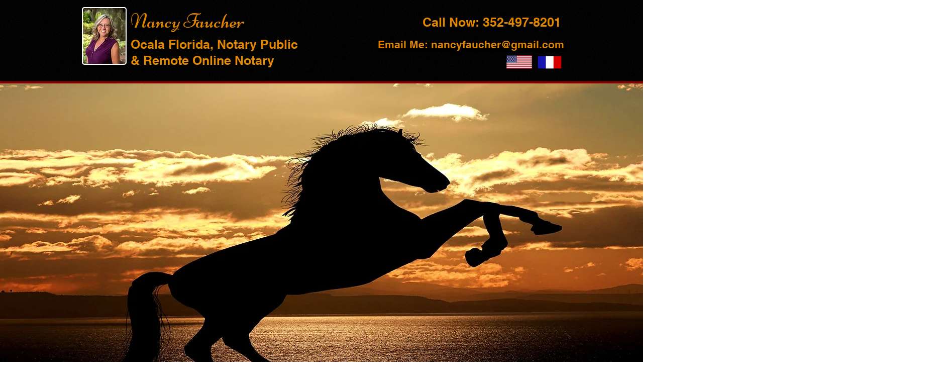

--- FILE ---
content_type: text/html; charset=UTF-8
request_url: https://www.ocalanotarynearme.com/hospital
body_size: 116568
content:
<!DOCTYPE html>
<html lang="en">
<head>
  
  <!-- SEO Tags -->
  <title>Hospital | Notary Public | Ocala Florida </title>
  <meta name="description" content="I provide mobile Notary Public Services to all of Ocala Florida and can Notarize your Hospital for you today. Call to schedule asap! 


"/>
  <link rel="canonical" href="https://www.ocalanotarynearme.com/hospital"/>
  <meta property="og:title" content="Hospital | Notary Public | Ocala Florida "/>
  <meta property="og:description" content="I provide mobile Notary Public Services to all of Ocala Florida and can Notarize your Hospital for you today. Call to schedule asap! 


"/>
  <meta property="og:image" content="https://static.wixstatic.com/media/1eadcf_ef128a47847846fdad08bb987f4348f4~mv2.png/v1/fill/w_1640,h_924,al_c/1eadcf_ef128a47847846fdad08bb987f4348f4~mv2.png"/>
  <meta property="og:image:width" content="1640"/>
  <meta property="og:image:height" content="924"/>
  <meta property="og:url" content="https://www.ocalanotarynearme.com/hospital"/>
  <meta property="og:site_name" content="Ocala Notary Near Me"/>
  <meta property="og:type" content="website"/>
  <meta name="keywords" content="Hospital, Notary Public, Ocala Florida Notary, Hospital Notary Ocala"/>
  <meta name="geo.region" content="US-FL"/>
  <meta name="geo.placename" content="ocala"/>
  <meta name="geo.position" content="39.78373;-100.445882"/>
  <meta name="ICBM" content="39.78373, -100.445882"/>
  <meta name="fb_admins_meta_tag" content="nancy.faucher.1"/>
  <meta name="google-site-verification" content="LFgrh18ydDwdytce9oILnZc_OSIzt_U19qKgSFGkK_c"/>
  <meta property="fb:admins" content="nancy.faucher.1"/>
  <meta name="twitter:card" content="summary_large_image"/>
  <meta name="twitter:title" content="Hospital | Notary Public | Ocala Florida "/>
  <meta name="twitter:description" content="I provide mobile Notary Public Services to all of Ocala Florida and can Notarize your Hospital for you today. Call to schedule asap! 


"/>
  <meta name="twitter:image" content="https://static.wixstatic.com/media/1eadcf_ef128a47847846fdad08bb987f4348f4~mv2.png/v1/fill/w_1640,h_924,al_c/1eadcf_ef128a47847846fdad08bb987f4348f4~mv2.png"/>

  
  <meta charset='utf-8'>
  <meta name="viewport" content="width=device-width, initial-scale=1" id="wixDesktopViewport" />
  <meta http-equiv="X-UA-Compatible" content="IE=edge">
  <meta name="generator" content="Wix.com Website Builder"/>

  <link rel="icon" sizes="192x192" href="https://static.wixstatic.com/media/1eadcf_970ae069d97d4b75a9311be6500988cd%7Emv2.png/v1/fill/w_192%2Ch_192%2Clg_1%2Cusm_0.66_1.00_0.01/1eadcf_970ae069d97d4b75a9311be6500988cd%7Emv2.png" type="image/png"/>
  <link rel="shortcut icon" href="https://static.wixstatic.com/media/1eadcf_970ae069d97d4b75a9311be6500988cd%7Emv2.png/v1/fill/w_192%2Ch_192%2Clg_1%2Cusm_0.66_1.00_0.01/1eadcf_970ae069d97d4b75a9311be6500988cd%7Emv2.png" type="image/png"/>
  <link rel="apple-touch-icon" href="https://static.wixstatic.com/media/1eadcf_970ae069d97d4b75a9311be6500988cd%7Emv2.png/v1/fill/w_180%2Ch_180%2Clg_1%2Cusm_0.66_1.00_0.01/1eadcf_970ae069d97d4b75a9311be6500988cd%7Emv2.png" type="image/png"/>

  <!-- Safari Pinned Tab Icon -->
  <!-- <link rel="mask-icon" href="https://static.wixstatic.com/media/1eadcf_970ae069d97d4b75a9311be6500988cd%7Emv2.png/v1/fill/w_192%2Ch_192%2Clg_1%2Cusm_0.66_1.00_0.01/1eadcf_970ae069d97d4b75a9311be6500988cd%7Emv2.png"> -->

  <!-- Original trials -->
  


  <!-- Segmenter Polyfill -->
  <script>
    if (!window.Intl || !window.Intl.Segmenter) {
      (function() {
        var script = document.createElement('script');
        script.src = 'https://static.parastorage.com/unpkg/@formatjs/intl-segmenter@11.7.10/polyfill.iife.js';
        document.head.appendChild(script);
      })();
    }
  </script>

  <!-- Legacy Polyfills -->
  <script nomodule="" src="https://static.parastorage.com/unpkg/core-js-bundle@3.2.1/minified.js"></script>
  <script nomodule="" src="https://static.parastorage.com/unpkg/focus-within-polyfill@5.0.9/dist/focus-within-polyfill.js"></script>

  <!-- Performance API Polyfills -->
  <script>
  (function () {
    var noop = function noop() {};
    if ("performance" in window === false) {
      window.performance = {};
    }
    window.performance.mark = performance.mark || noop;
    window.performance.measure = performance.measure || noop;
    if ("now" in window.performance === false) {
      var nowOffset = Date.now();
      if (performance.timing && performance.timing.navigationStart) {
        nowOffset = performance.timing.navigationStart;
      }
      window.performance.now = function now() {
        return Date.now() - nowOffset;
      };
    }
  })();
  </script>

  <!-- Globals Definitions -->
  <script>
    (function () {
      var now = Date.now()
      window.initialTimestamps = {
        initialTimestamp: now,
        initialRequestTimestamp: Math.round(performance.timeOrigin ? performance.timeOrigin : now - performance.now())
      }

      window.thunderboltTag = "libs-releases-GA-local"
      window.thunderboltVersion = "1.16761.0"
    })();
  </script>

  <!-- Essential Viewer Model -->
  <script type="application/json" id="wix-essential-viewer-model">{"fleetConfig":{"fleetName":"thunderbolt-seo-renderer","type":"GA","code":0},"mode":{"qa":false,"enableTestApi":false,"debug":false,"ssrIndicator":false,"ssrOnly":false,"siteAssetsFallback":"enable","versionIndicator":false},"componentsLibrariesTopology":[{"artifactId":"editor-elements","namespace":"wixui","url":"https:\/\/static.parastorage.com\/services\/editor-elements\/1.14838.0"},{"artifactId":"editor-elements","namespace":"dsgnsys","url":"https:\/\/static.parastorage.com\/services\/editor-elements\/1.14838.0"}],"siteFeaturesConfigs":{"sessionManager":{"isRunningInDifferentSiteContext":false}},"language":{"userLanguage":"en"},"siteAssets":{"clientTopology":{"mediaRootUrl":"https:\/\/static.wixstatic.com","staticMediaUrl":"https:\/\/static.wixstatic.com\/media","moduleRepoUrl":"https:\/\/static.parastorage.com\/unpkg","fileRepoUrl":"https:\/\/static.parastorage.com\/services","viewerAppsUrl":"https:\/\/viewer-apps.parastorage.com","viewerAssetsUrl":"https:\/\/viewer-assets.parastorage.com","siteAssetsUrl":"https:\/\/siteassets.parastorage.com","pageJsonServerUrls":["https:\/\/pages.parastorage.com","https:\/\/staticorigin.wixstatic.com","https:\/\/www.ocalanotarynearme.com","https:\/\/fallback.wix.com\/wix-html-editor-pages-webapp\/page"],"pathOfTBModulesInFileRepoForFallback":"wix-thunderbolt\/dist\/"}},"siteFeatures":["accessibility","appMonitoring","assetsLoader","builderContextProviders","builderModuleLoader","businessLogger","captcha","clickHandlerRegistrar","codeEmbed","commonConfig","componentsLoader","componentsRegistry","consentPolicy","cyclicTabbing","domSelectors","dynamicPages","environmentWixCodeSdk","environment","locationWixCodeSdk","mpaNavigation","navigationManager","navigationPhases","pages","panorama","renderer","reporter","routerFetch","router","scrollRestoration","seoWixCodeSdk","seo","sessionManager","siteMembersWixCodeSdk","siteMembers","siteScrollBlocker","siteWixCodeSdk","speculationRules","ssrCache","stores","structureApi","thunderboltInitializer","tpaCommons","translations","usedPlatformApis","warmupData","windowMessageRegistrar","windowWixCodeSdk","wixEmbedsApi","componentsReact","platform"],"site":{"externalBaseUrl":"https:\/\/www.ocalanotarynearme.com","isSEO":true},"media":{"staticMediaUrl":"https:\/\/static.wixstatic.com\/media","mediaRootUrl":"https:\/\/static.wixstatic.com\/","staticVideoUrl":"https:\/\/video.wixstatic.com\/"},"requestUrl":"https:\/\/www.ocalanotarynearme.com\/hospital","rollout":{"siteAssetsVersionsRollout":false,"isDACRollout":0,"isTBRollout":false},"commonConfig":{"brand":"wix","host":"VIEWER","bsi":"","consentPolicy":{},"consentPolicyHeader":{},"siteRevision":"1290","renderingFlow":"NONE","language":"en","locale":"en-us"},"interactionSampleRatio":0.01,"dynamicModelUrl":"https:\/\/www.ocalanotarynearme.com\/_api\/v2\/dynamicmodel","accessTokensUrl":"https:\/\/www.ocalanotarynearme.com\/_api\/v1\/access-tokens","isExcludedFromSecurityExperiments":false,"experiments":{"specs.thunderbolt.hardenFetchAndXHR":true,"specs.thunderbolt.securityExperiments":true}}</script>
  <script>window.viewerModel = JSON.parse(document.getElementById('wix-essential-viewer-model').textContent)</script>

  <script>
    window.commonConfig = viewerModel.commonConfig
  </script>

  
  <!-- BEGIN handleAccessTokens bundle -->

  <script data-url="https://static.parastorage.com/services/wix-thunderbolt/dist/handleAccessTokens.inline.4f2f9a53.bundle.min.js">(()=>{"use strict";function e(e){let{context:o,property:r,value:n,enumerable:i=!0}=e,c=e.get,l=e.set;if(!r||void 0===n&&!c&&!l)return new Error("property and value are required");let a=o||globalThis,s=a?.[r],u={};if(void 0!==n)u.value=n;else{if(c){let e=t(c);e&&(u.get=e)}if(l){let e=t(l);e&&(u.set=e)}}let p={...u,enumerable:i||!1,configurable:!1};void 0!==n&&(p.writable=!1);try{Object.defineProperty(a,r,p)}catch(e){return e instanceof TypeError?s:e}return s}function t(e,t){return"function"==typeof e?e:!0===e?.async&&"function"==typeof e.func?t?async function(t){return e.func(t)}:async function(){return e.func()}:"function"==typeof e?.func?e.func:void 0}try{e({property:"strictDefine",value:e})}catch{}try{e({property:"defineStrictObject",value:r})}catch{}try{e({property:"defineStrictMethod",value:n})}catch{}var o=["toString","toLocaleString","valueOf","constructor","prototype"];function r(t){let{context:n,property:c,propertiesToExclude:l=[],skipPrototype:a=!1,hardenPrototypePropertiesToExclude:s=[]}=t;if(!c)return new Error("property is required");let u=(n||globalThis)[c],p={},f=i(n,c);u&&("object"==typeof u||"function"==typeof u)&&Reflect.ownKeys(u).forEach(t=>{if(!l.includes(t)&&!o.includes(t)){let o=i(u,t);if(o&&(o.writable||o.configurable)){let{value:r,get:n,set:i,enumerable:c=!1}=o,l={};void 0!==r?l.value=r:n?l.get=n:i&&(l.set=i);try{let o=e({context:u,property:t,...l,enumerable:c});p[t]=o}catch(e){if(!(e instanceof TypeError))throw e;try{p[t]=o.value||o.get||o.set}catch{}}}}});let d={originalObject:u,originalProperties:p};if(!a&&void 0!==u?.prototype){let e=r({context:u,property:"prototype",propertiesToExclude:s,skipPrototype:!0});e instanceof Error||(d.originalPrototype=e?.originalObject,d.originalPrototypeProperties=e?.originalProperties)}return e({context:n,property:c,value:u,enumerable:f?.enumerable}),d}function n(t,o){let r=(o||globalThis)[t],n=i(o||globalThis,t);return r&&n&&(n.writable||n.configurable)?(Object.freeze(r),e({context:globalThis,property:t,value:r})):r}function i(e,t){if(e&&t)try{return Reflect.getOwnPropertyDescriptor(e,t)}catch{return}}function c(e){if("string"!=typeof e)return e;try{return decodeURIComponent(e).toLowerCase().trim()}catch{return e.toLowerCase().trim()}}function l(e,t){let o="";if("string"==typeof e)o=e.split("=")[0]?.trim()||"";else{if(!e||"string"!=typeof e.name)return!1;o=e.name}return t.has(c(o)||"")}function a(e,t){let o;return o="string"==typeof e?e.split(";").map(e=>e.trim()).filter(e=>e.length>0):e||[],o.filter(e=>!l(e,t))}var s=null;function u(){return null===s&&(s=typeof Document>"u"?void 0:Object.getOwnPropertyDescriptor(Document.prototype,"cookie")),s}function p(t,o){if(!globalThis?.cookieStore)return;let r=globalThis.cookieStore.get.bind(globalThis.cookieStore),n=globalThis.cookieStore.getAll.bind(globalThis.cookieStore),i=globalThis.cookieStore.set.bind(globalThis.cookieStore),c=globalThis.cookieStore.delete.bind(globalThis.cookieStore);return e({context:globalThis.CookieStore.prototype,property:"get",value:async function(e){return l(("string"==typeof e?e:e.name)||"",t)?null:r.call(this,e)},enumerable:!0}),e({context:globalThis.CookieStore.prototype,property:"getAll",value:async function(){return a(await n.apply(this,Array.from(arguments)),t)},enumerable:!0}),e({context:globalThis.CookieStore.prototype,property:"set",value:async function(){let e=Array.from(arguments);if(!l(1===e.length?e[0].name:e[0],t))return i.apply(this,e);o&&console.warn(o)},enumerable:!0}),e({context:globalThis.CookieStore.prototype,property:"delete",value:async function(){let e=Array.from(arguments);if(!l(1===e.length?e[0].name:e[0],t))return c.apply(this,e)},enumerable:!0}),e({context:globalThis.cookieStore,property:"prototype",value:globalThis.CookieStore.prototype,enumerable:!1}),e({context:globalThis,property:"cookieStore",value:globalThis.cookieStore,enumerable:!0}),{get:r,getAll:n,set:i,delete:c}}var f=["TextEncoder","TextDecoder","XMLHttpRequestEventTarget","EventTarget","URL","JSON","Reflect","Object","Array","Map","Set","WeakMap","WeakSet","Promise","Symbol","Error"],d=["addEventListener","removeEventListener","dispatchEvent","encodeURI","encodeURIComponent","decodeURI","decodeURIComponent"];const y=(e,t)=>{try{const o=t?t.get.call(document):document.cookie;return o.split(";").map(e=>e.trim()).filter(t=>t?.startsWith(e))[0]?.split("=")[1]}catch(e){return""}},g=(e="",t="",o="/")=>`${e}=; ${t?`domain=${t};`:""} max-age=0; path=${o}; expires=Thu, 01 Jan 1970 00:00:01 GMT`;function m(){(function(){if("undefined"!=typeof window){const e=performance.getEntriesByType("navigation")[0];return"back_forward"===(e?.type||"")}return!1})()&&function(){const{counter:e}=function(){const e=b("getItem");if(e){const[t,o]=e.split("-"),r=o?parseInt(o,10):0;if(r>=3){const e=t?Number(t):0;if(Date.now()-e>6e4)return{counter:0}}return{counter:r}}return{counter:0}}();e<3?(!function(e=1){b("setItem",`${Date.now()}-${e}`)}(e+1),window.location.reload()):console.error("ATS: Max reload attempts reached")}()}function b(e,t){try{return sessionStorage[e]("reload",t||"")}catch(e){console.error("ATS: Error calling sessionStorage:",e)}}const h="client-session-bind",v="sec-fetch-unsupported",{experiments:w}=window.viewerModel,T=[h,"client-binding",v,"svSession","smSession","server-session-bind","wixSession2","wixSession3"].map(e=>e.toLowerCase()),{cookie:S}=function(t,o){let r=new Set(t);return e({context:document,property:"cookie",set:{func:e=>function(e,t,o,r){let n=u(),i=c(t.split(";")[0]||"")||"";[...o].every(e=>!i.startsWith(e.toLowerCase()))&&n?.set?n.set.call(e,t):r&&console.warn(r)}(document,e,r,o)},get:{func:()=>function(e,t){let o=u();if(!o?.get)throw new Error("Cookie descriptor or getter not available");return a(o.get.call(e),t).join("; ")}(document,r)},enumerable:!0}),{cookieStore:p(r,o),cookie:u()}}(T),k="tbReady",x="security_overrideGlobals",{experiments:E,siteFeaturesConfigs:C,accessTokensUrl:P}=window.viewerModel,R=P,M={},O=(()=>{const e=y(h,S);if(w["specs.thunderbolt.browserCacheReload"]){y(v,S)||e?b("removeItem"):m()}return(()=>{const e=g(h),t=g(h,location.hostname);S.set.call(document,e),S.set.call(document,t)})(),e})();O&&(M["client-binding"]=O);const D=fetch;addEventListener(k,function e(t){const{logger:o}=t.detail;try{window.tb.init({fetch:D,fetchHeaders:M})}catch(e){const t=new Error("TB003");o.meter(`${x}_${t.message}`,{paramsOverrides:{errorType:x,eventString:t.message}}),window?.viewerModel?.mode.debug&&console.error(e)}finally{removeEventListener(k,e)}}),E["specs.thunderbolt.hardenFetchAndXHR"]||(window.fetchDynamicModel=()=>C.sessionManager.isRunningInDifferentSiteContext?Promise.resolve({}):fetch(R,{credentials:"same-origin",headers:M}).then(function(e){if(!e.ok)throw new Error(`[${e.status}]${e.statusText}`);return e.json()}),window.dynamicModelPromise=window.fetchDynamicModel())})();
//# sourceMappingURL=https://static.parastorage.com/services/wix-thunderbolt/dist/handleAccessTokens.inline.4f2f9a53.bundle.min.js.map</script>

<!-- END handleAccessTokens bundle -->

<!-- BEGIN overrideGlobals bundle -->

<script data-url="https://static.parastorage.com/services/wix-thunderbolt/dist/overrideGlobals.inline.ec13bfcf.bundle.min.js">(()=>{"use strict";function e(e){let{context:r,property:o,value:n,enumerable:i=!0}=e,c=e.get,a=e.set;if(!o||void 0===n&&!c&&!a)return new Error("property and value are required");let l=r||globalThis,u=l?.[o],s={};if(void 0!==n)s.value=n;else{if(c){let e=t(c);e&&(s.get=e)}if(a){let e=t(a);e&&(s.set=e)}}let p={...s,enumerable:i||!1,configurable:!1};void 0!==n&&(p.writable=!1);try{Object.defineProperty(l,o,p)}catch(e){return e instanceof TypeError?u:e}return u}function t(e,t){return"function"==typeof e?e:!0===e?.async&&"function"==typeof e.func?t?async function(t){return e.func(t)}:async function(){return e.func()}:"function"==typeof e?.func?e.func:void 0}try{e({property:"strictDefine",value:e})}catch{}try{e({property:"defineStrictObject",value:o})}catch{}try{e({property:"defineStrictMethod",value:n})}catch{}var r=["toString","toLocaleString","valueOf","constructor","prototype"];function o(t){let{context:n,property:c,propertiesToExclude:a=[],skipPrototype:l=!1,hardenPrototypePropertiesToExclude:u=[]}=t;if(!c)return new Error("property is required");let s=(n||globalThis)[c],p={},f=i(n,c);s&&("object"==typeof s||"function"==typeof s)&&Reflect.ownKeys(s).forEach(t=>{if(!a.includes(t)&&!r.includes(t)){let r=i(s,t);if(r&&(r.writable||r.configurable)){let{value:o,get:n,set:i,enumerable:c=!1}=r,a={};void 0!==o?a.value=o:n?a.get=n:i&&(a.set=i);try{let r=e({context:s,property:t,...a,enumerable:c});p[t]=r}catch(e){if(!(e instanceof TypeError))throw e;try{p[t]=r.value||r.get||r.set}catch{}}}}});let d={originalObject:s,originalProperties:p};if(!l&&void 0!==s?.prototype){let e=o({context:s,property:"prototype",propertiesToExclude:u,skipPrototype:!0});e instanceof Error||(d.originalPrototype=e?.originalObject,d.originalPrototypeProperties=e?.originalProperties)}return e({context:n,property:c,value:s,enumerable:f?.enumerable}),d}function n(t,r){let o=(r||globalThis)[t],n=i(r||globalThis,t);return o&&n&&(n.writable||n.configurable)?(Object.freeze(o),e({context:globalThis,property:t,value:o})):o}function i(e,t){if(e&&t)try{return Reflect.getOwnPropertyDescriptor(e,t)}catch{return}}function c(e){if("string"!=typeof e)return e;try{return decodeURIComponent(e).toLowerCase().trim()}catch{return e.toLowerCase().trim()}}function a(e,t){return e instanceof Headers?e.forEach((r,o)=>{l(o,t)||e.delete(o)}):Object.keys(e).forEach(r=>{l(r,t)||delete e[r]}),e}function l(e,t){return!t.has(c(e)||"")}function u(e,t){let r=!0,o=function(e){let t,r;if(globalThis.Request&&e instanceof Request)t=e.url;else{if("function"!=typeof e?.toString)throw new Error("Unsupported type for url");t=e.toString()}try{return new URL(t).pathname}catch{return r=t.replace(/#.+/gi,"").split("?").shift(),r.startsWith("/")?r:`/${r}`}}(e),n=c(o);return n&&t.some(e=>n.includes(e))&&(r=!1),r}function s(t,r,o){let n=fetch,i=XMLHttpRequest,c=new Set(r);function s(){let e=new i,r=e.open,n=e.setRequestHeader;return e.open=function(){let n=Array.from(arguments),i=n[1];if(n.length<2||u(i,t))return r.apply(e,n);throw new Error(o||`Request not allowed for path ${i}`)},e.setRequestHeader=function(t,r){l(decodeURIComponent(t),c)&&n.call(e,t,r)},e}return e({property:"fetch",value:function(){let e=function(e,t){return globalThis.Request&&e[0]instanceof Request&&e[0]?.headers?a(e[0].headers,t):e[1]?.headers&&a(e[1].headers,t),e}(arguments,c);return u(arguments[0],t)?n.apply(globalThis,Array.from(e)):new Promise((e,t)=>{t(new Error(o||`Request not allowed for path ${arguments[0]}`))})},enumerable:!0}),e({property:"XMLHttpRequest",value:s,enumerable:!0}),Object.keys(i).forEach(e=>{s[e]=i[e]}),{fetch:n,XMLHttpRequest:i}}var p=["TextEncoder","TextDecoder","XMLHttpRequestEventTarget","EventTarget","URL","JSON","Reflect","Object","Array","Map","Set","WeakMap","WeakSet","Promise","Symbol","Error"],f=["addEventListener","removeEventListener","dispatchEvent","encodeURI","encodeURIComponent","decodeURI","decodeURIComponent"];const d=function(){let t=globalThis.open,r=document.open;function o(e,r,o){let n="string"!=typeof e,i=t.call(window,e,r,o);return n||e&&function(e){return e.startsWith("//")&&/(?:[a-z0-9](?:[a-z0-9-]{0,61}[a-z0-9])?\.)+[a-z0-9][a-z0-9-]{0,61}[a-z0-9]/g.test(`${location.protocol}:${e}`)&&(e=`${location.protocol}${e}`),!e.startsWith("http")||new URL(e).hostname===location.hostname}(e)?{}:i}return e({property:"open",value:o,context:globalThis,enumerable:!0}),e({property:"open",value:function(e,t,n){return e?o(e,t,n):r.call(document,e||"",t||"",n||"")},context:document,enumerable:!0}),{open:t,documentOpen:r}},y=function(){let t=document.createElement,r=Element.prototype.setAttribute,o=Element.prototype.setAttributeNS;return e({property:"createElement",context:document,value:function(n,i){let a=t.call(document,n,i);if("iframe"===c(n)){e({property:"srcdoc",context:a,get:()=>"",set:()=>{console.warn("`srcdoc` is not allowed in iframe elements.")}});let t=function(e,t){"srcdoc"!==e.toLowerCase()?r.call(a,e,t):console.warn("`srcdoc` attribute is not allowed to be set.")},n=function(e,t,r){"srcdoc"!==t.toLowerCase()?o.call(a,e,t,r):console.warn("`srcdoc` attribute is not allowed to be set.")};a.setAttribute=t,a.setAttributeNS=n}return a},enumerable:!0}),{createElement:t,setAttribute:r,setAttributeNS:o}},m=["client-binding"],b=["/_api/v1/access-tokens","/_api/v2/dynamicmodel","/_api/one-app-session-web/v3/businesses"],h=function(){let t=setTimeout,r=setInterval;return o("setTimeout",0,globalThis),o("setInterval",0,globalThis),{setTimeout:t,setInterval:r};function o(t,r,o){let n=o||globalThis,i=n[t];if(!i||"function"!=typeof i)throw new Error(`Function ${t} not found or is not a function`);e({property:t,value:function(){let e=Array.from(arguments);if("string"!=typeof e[r])return i.apply(n,e);console.warn(`Calling ${t} with a String Argument at index ${r} is not allowed`)},context:o,enumerable:!0})}},v=function(){if(navigator&&"serviceWorker"in navigator){let t=navigator.serviceWorker.register;return e({context:navigator.serviceWorker,property:"register",value:function(){console.log("Service worker registration is not allowed")},enumerable:!0}),{register:t}}return{}};performance.mark("overrideGlobals started");const{isExcludedFromSecurityExperiments:g,experiments:w}=window.viewerModel,E=!g&&w["specs.thunderbolt.securityExperiments"];try{d(),E&&y(),w["specs.thunderbolt.hardenFetchAndXHR"]&&E&&s(b,m),v(),(e=>{let t=[],r=[];r=r.concat(["TextEncoder","TextDecoder"]),e&&(r=r.concat(["XMLHttpRequestEventTarget","EventTarget"])),r=r.concat(["URL","JSON"]),e&&(t=t.concat(["addEventListener","removeEventListener"])),t=t.concat(["encodeURI","encodeURIComponent","decodeURI","decodeURIComponent"]),r=r.concat(["String","Number"]),e&&r.push("Object"),r=r.concat(["Reflect"]),t.forEach(e=>{n(e),["addEventListener","removeEventListener"].includes(e)&&n(e,document)}),r.forEach(e=>{o({property:e})})})(E),E&&h()}catch(e){window?.viewerModel?.mode.debug&&console.error(e);const t=new Error("TB006");window.fedops?.reportError(t,"security_overrideGlobals"),window.Sentry?window.Sentry.captureException(t):globalThis.defineStrictProperty("sentryBuffer",[t],window,!1)}performance.mark("overrideGlobals ended")})();
//# sourceMappingURL=https://static.parastorage.com/services/wix-thunderbolt/dist/overrideGlobals.inline.ec13bfcf.bundle.min.js.map</script>

<!-- END overrideGlobals bundle -->


  
  <script>
    window.commonConfig = viewerModel.commonConfig

	
  </script>

  <!-- Initial CSS -->
  <style data-url="https://static.parastorage.com/services/wix-thunderbolt/dist/main.347af09f.min.css">@keyframes slide-horizontal-new{0%{transform:translateX(100%)}}@keyframes slide-horizontal-old{80%{opacity:1}to{opacity:0;transform:translateX(-100%)}}@keyframes slide-vertical-new{0%{transform:translateY(-100%)}}@keyframes slide-vertical-old{80%{opacity:1}to{opacity:0;transform:translateY(100%)}}@keyframes out-in-new{0%{opacity:0}}@keyframes out-in-old{to{opacity:0}}:root:active-view-transition{view-transition-name:none}::view-transition{pointer-events:none}:root:active-view-transition::view-transition-new(page-group),:root:active-view-transition::view-transition-old(page-group){animation-duration:.6s;cursor:wait;pointer-events:all}:root:active-view-transition-type(SlideHorizontal)::view-transition-old(page-group){animation:slide-horizontal-old .6s cubic-bezier(.83,0,.17,1) forwards;mix-blend-mode:normal}:root:active-view-transition-type(SlideHorizontal)::view-transition-new(page-group){animation:slide-horizontal-new .6s cubic-bezier(.83,0,.17,1) backwards;mix-blend-mode:normal}:root:active-view-transition-type(SlideVertical)::view-transition-old(page-group){animation:slide-vertical-old .6s cubic-bezier(.83,0,.17,1) forwards;mix-blend-mode:normal}:root:active-view-transition-type(SlideVertical)::view-transition-new(page-group){animation:slide-vertical-new .6s cubic-bezier(.83,0,.17,1) backwards;mix-blend-mode:normal}:root:active-view-transition-type(OutIn)::view-transition-old(page-group){animation:out-in-old .35s cubic-bezier(.22,1,.36,1) forwards}:root:active-view-transition-type(OutIn)::view-transition-new(page-group){animation:out-in-new .35s cubic-bezier(.64,0,.78,0) .35s backwards}@media(prefers-reduced-motion:reduce){::view-transition-group(*),::view-transition-new(*),::view-transition-old(*){animation:none!important}}body,html{background:transparent;border:0;margin:0;outline:0;padding:0;vertical-align:baseline}body{--scrollbar-width:0px;font-family:Arial,Helvetica,sans-serif;font-size:10px}body,html{height:100%}body{overflow-x:auto;overflow-y:scroll}body:not(.responsive) #site-root{min-width:var(--site-width);width:100%}body:not([data-js-loaded]) [data-hide-prejs]{visibility:hidden}interact-element{display:contents}#SITE_CONTAINER{position:relative}:root{--one-unit:1vw;--section-max-width:9999px;--spx-stopper-max:9999px;--spx-stopper-min:0px;--browser-zoom:1}@supports(-webkit-appearance:none) and (stroke-color:transparent){:root{--safari-sticky-fix:opacity;--experimental-safari-sticky-fix:translateZ(0)}}@supports(container-type:inline-size){:root{--one-unit:1cqw}}[id^=oldHoverBox-]{mix-blend-mode:plus-lighter;transition:opacity .5s ease,visibility .5s ease}[data-mesh-id$=inlineContent-gridContainer]:has(>[id^=oldHoverBox-]){isolation:isolate}</style>
<style data-url="https://static.parastorage.com/services/wix-thunderbolt/dist/main.renderer.9cb0985f.min.css">a,abbr,acronym,address,applet,b,big,blockquote,button,caption,center,cite,code,dd,del,dfn,div,dl,dt,em,fieldset,font,footer,form,h1,h2,h3,h4,h5,h6,header,i,iframe,img,ins,kbd,label,legend,li,nav,object,ol,p,pre,q,s,samp,section,small,span,strike,strong,sub,sup,table,tbody,td,tfoot,th,thead,title,tr,tt,u,ul,var{background:transparent;border:0;margin:0;outline:0;padding:0;vertical-align:baseline}input,select,textarea{box-sizing:border-box;font-family:Helvetica,Arial,sans-serif}ol,ul{list-style:none}blockquote,q{quotes:none}ins{text-decoration:none}del{text-decoration:line-through}table{border-collapse:collapse;border-spacing:0}a{cursor:pointer;text-decoration:none}.testStyles{overflow-y:hidden}.reset-button{-webkit-appearance:none;background:none;border:0;color:inherit;font:inherit;line-height:normal;outline:0;overflow:visible;padding:0;-webkit-user-select:none;-moz-user-select:none;-ms-user-select:none}:focus{outline:none}body.device-mobile-optimized:not(.disable-site-overflow){overflow-x:hidden;overflow-y:scroll}body.device-mobile-optimized:not(.responsive) #SITE_CONTAINER{margin-left:auto;margin-right:auto;overflow-x:visible;position:relative;width:320px}body.device-mobile-optimized:not(.responsive):not(.blockSiteScrolling) #SITE_CONTAINER{margin-top:0}body.device-mobile-optimized>*{max-width:100%!important}body.device-mobile-optimized #site-root{overflow-x:hidden;overflow-y:hidden}@supports(overflow:clip){body.device-mobile-optimized #site-root{overflow-x:clip;overflow-y:clip}}body.device-mobile-non-optimized #SITE_CONTAINER #site-root{overflow-x:clip;overflow-y:clip}body.device-mobile-non-optimized.fullScreenMode{background-color:#5f6360}body.device-mobile-non-optimized.fullScreenMode #MOBILE_ACTIONS_MENU,body.device-mobile-non-optimized.fullScreenMode #SITE_BACKGROUND,body.device-mobile-non-optimized.fullScreenMode #site-root,body.fullScreenMode #WIX_ADS{visibility:hidden}body.fullScreenMode{overflow-x:hidden!important;overflow-y:hidden!important}body.fullScreenMode.device-mobile-optimized #TINY_MENU{opacity:0;pointer-events:none}body.fullScreenMode-scrollable.device-mobile-optimized{overflow-x:hidden!important;overflow-y:auto!important}body.fullScreenMode-scrollable.device-mobile-optimized #masterPage,body.fullScreenMode-scrollable.device-mobile-optimized #site-root{overflow-x:hidden!important;overflow-y:hidden!important}body.fullScreenMode-scrollable.device-mobile-optimized #SITE_BACKGROUND,body.fullScreenMode-scrollable.device-mobile-optimized #masterPage{height:auto!important}body.fullScreenMode-scrollable.device-mobile-optimized #masterPage.mesh-layout{height:0!important}body.blockSiteScrolling,body.siteScrollingBlocked{position:fixed;width:100%}body.blockSiteScrolling #SITE_CONTAINER{margin-top:calc(var(--blocked-site-scroll-margin-top)*-1)}#site-root{margin:0 auto;min-height:100%;position:relative;top:var(--wix-ads-height)}#site-root img:not([src]){visibility:hidden}#site-root svg img:not([src]){visibility:visible}.auto-generated-link{color:inherit}#SCROLL_TO_BOTTOM,#SCROLL_TO_TOP{height:0}.has-click-trigger{cursor:pointer}.fullScreenOverlay{bottom:0;display:flex;justify-content:center;left:0;overflow-y:hidden;position:fixed;right:0;top:-60px;z-index:1005}.fullScreenOverlay>.fullScreenOverlayContent{bottom:0;left:0;margin:0 auto;overflow:hidden;position:absolute;right:0;top:60px;transform:translateZ(0)}[data-mesh-id$=centeredContent],[data-mesh-id$=form],[data-mesh-id$=inlineContent]{pointer-events:none;position:relative}[data-mesh-id$=-gridWrapper],[data-mesh-id$=-rotated-wrapper]{pointer-events:none}[data-mesh-id$=-gridContainer]>*,[data-mesh-id$=-rotated-wrapper]>*,[data-mesh-id$=inlineContent]>:not([data-mesh-id$=-gridContainer]){pointer-events:auto}.device-mobile-optimized #masterPage.mesh-layout #SOSP_CONTAINER_CUSTOM_ID{grid-area:2/1/3/2;-ms-grid-row:2;position:relative}#masterPage.mesh-layout{-ms-grid-rows:max-content max-content min-content max-content;-ms-grid-columns:100%;align-items:start;display:-ms-grid;display:grid;grid-template-columns:100%;grid-template-rows:max-content max-content min-content max-content;justify-content:stretch}#masterPage.mesh-layout #PAGES_CONTAINER,#masterPage.mesh-layout #SITE_FOOTER-placeholder,#masterPage.mesh-layout #SITE_FOOTER_WRAPPER,#masterPage.mesh-layout #SITE_HEADER-placeholder,#masterPage.mesh-layout #SITE_HEADER_WRAPPER,#masterPage.mesh-layout #SOSP_CONTAINER_CUSTOM_ID[data-state~=mobileView],#masterPage.mesh-layout #soapAfterPagesContainer,#masterPage.mesh-layout #soapBeforePagesContainer{-ms-grid-row-align:start;-ms-grid-column-align:start;-ms-grid-column:1}#masterPage.mesh-layout #SITE_HEADER-placeholder,#masterPage.mesh-layout #SITE_HEADER_WRAPPER{grid-area:1/1/2/2;-ms-grid-row:1}#masterPage.mesh-layout #PAGES_CONTAINER,#masterPage.mesh-layout #soapAfterPagesContainer,#masterPage.mesh-layout #soapBeforePagesContainer{grid-area:3/1/4/2;-ms-grid-row:3}#masterPage.mesh-layout #soapAfterPagesContainer,#masterPage.mesh-layout #soapBeforePagesContainer{width:100%}#masterPage.mesh-layout #PAGES_CONTAINER{align-self:stretch}#masterPage.mesh-layout main#PAGES_CONTAINER{display:block}#masterPage.mesh-layout #SITE_FOOTER-placeholder,#masterPage.mesh-layout #SITE_FOOTER_WRAPPER{grid-area:4/1/5/2;-ms-grid-row:4}#masterPage.mesh-layout #SITE_PAGES,#masterPage.mesh-layout [data-mesh-id=PAGES_CONTAINERcenteredContent],#masterPage.mesh-layout [data-mesh-id=PAGES_CONTAINERinlineContent]{height:100%}#masterPage.mesh-layout.desktop>*{width:100%}#masterPage.mesh-layout #PAGES_CONTAINER,#masterPage.mesh-layout #SITE_FOOTER,#masterPage.mesh-layout #SITE_FOOTER_WRAPPER,#masterPage.mesh-layout #SITE_HEADER,#masterPage.mesh-layout #SITE_HEADER_WRAPPER,#masterPage.mesh-layout #SITE_PAGES,#masterPage.mesh-layout #masterPageinlineContent{position:relative}#masterPage.mesh-layout #SITE_HEADER{grid-area:1/1/2/2}#masterPage.mesh-layout #SITE_FOOTER{grid-area:4/1/5/2}#masterPage.mesh-layout.overflow-x-clip #SITE_FOOTER,#masterPage.mesh-layout.overflow-x-clip #SITE_HEADER{overflow-x:clip}[data-z-counter]{z-index:0}[data-z-counter="0"]{z-index:auto}.wixSiteProperties{-webkit-font-smoothing:antialiased;-moz-osx-font-smoothing:grayscale}:root{--wst-button-color-fill-primary:rgb(var(--color_48));--wst-button-color-border-primary:rgb(var(--color_49));--wst-button-color-text-primary:rgb(var(--color_50));--wst-button-color-fill-primary-hover:rgb(var(--color_51));--wst-button-color-border-primary-hover:rgb(var(--color_52));--wst-button-color-text-primary-hover:rgb(var(--color_53));--wst-button-color-fill-primary-disabled:rgb(var(--color_54));--wst-button-color-border-primary-disabled:rgb(var(--color_55));--wst-button-color-text-primary-disabled:rgb(var(--color_56));--wst-button-color-fill-secondary:rgb(var(--color_57));--wst-button-color-border-secondary:rgb(var(--color_58));--wst-button-color-text-secondary:rgb(var(--color_59));--wst-button-color-fill-secondary-hover:rgb(var(--color_60));--wst-button-color-border-secondary-hover:rgb(var(--color_61));--wst-button-color-text-secondary-hover:rgb(var(--color_62));--wst-button-color-fill-secondary-disabled:rgb(var(--color_63));--wst-button-color-border-secondary-disabled:rgb(var(--color_64));--wst-button-color-text-secondary-disabled:rgb(var(--color_65));--wst-color-fill-base-1:rgb(var(--color_36));--wst-color-fill-base-2:rgb(var(--color_37));--wst-color-fill-base-shade-1:rgb(var(--color_38));--wst-color-fill-base-shade-2:rgb(var(--color_39));--wst-color-fill-base-shade-3:rgb(var(--color_40));--wst-color-fill-accent-1:rgb(var(--color_41));--wst-color-fill-accent-2:rgb(var(--color_42));--wst-color-fill-accent-3:rgb(var(--color_43));--wst-color-fill-accent-4:rgb(var(--color_44));--wst-color-fill-background-primary:rgb(var(--color_11));--wst-color-fill-background-secondary:rgb(var(--color_12));--wst-color-text-primary:rgb(var(--color_15));--wst-color-text-secondary:rgb(var(--color_14));--wst-color-action:rgb(var(--color_18));--wst-color-disabled:rgb(var(--color_39));--wst-color-title:rgb(var(--color_45));--wst-color-subtitle:rgb(var(--color_46));--wst-color-line:rgb(var(--color_47));--wst-font-style-h2:var(--font_2);--wst-font-style-h3:var(--font_3);--wst-font-style-h4:var(--font_4);--wst-font-style-h5:var(--font_5);--wst-font-style-h6:var(--font_6);--wst-font-style-body-large:var(--font_7);--wst-font-style-body-medium:var(--font_8);--wst-font-style-body-small:var(--font_9);--wst-font-style-body-x-small:var(--font_10);--wst-color-custom-1:rgb(var(--color_13));--wst-color-custom-2:rgb(var(--color_16));--wst-color-custom-3:rgb(var(--color_17));--wst-color-custom-4:rgb(var(--color_19));--wst-color-custom-5:rgb(var(--color_20));--wst-color-custom-6:rgb(var(--color_21));--wst-color-custom-7:rgb(var(--color_22));--wst-color-custom-8:rgb(var(--color_23));--wst-color-custom-9:rgb(var(--color_24));--wst-color-custom-10:rgb(var(--color_25));--wst-color-custom-11:rgb(var(--color_26));--wst-color-custom-12:rgb(var(--color_27));--wst-color-custom-13:rgb(var(--color_28));--wst-color-custom-14:rgb(var(--color_29));--wst-color-custom-15:rgb(var(--color_30));--wst-color-custom-16:rgb(var(--color_31));--wst-color-custom-17:rgb(var(--color_32));--wst-color-custom-18:rgb(var(--color_33));--wst-color-custom-19:rgb(var(--color_34));--wst-color-custom-20:rgb(var(--color_35))}.wix-presets-wrapper{display:contents}</style>

  <meta name="format-detection" content="telephone=no">
  <meta name="skype_toolbar" content="skype_toolbar_parser_compatible">
  
  

  

  
      <!--pageHtmlEmbeds.head start-->
      <script type="wix/htmlEmbeds" id="pageHtmlEmbeds.head start"></script>
    
      <meta name="google-site-verification" content="LFgrh18ydDwdytce9oILnZc_OSIzt_U19qKgSFGkK_c" />

    
      <meta name="p:domain_verify" content="56fafff7004fee6c837cabccc86fc7f3" />

    
      <script type="wix/htmlEmbeds" id="pageHtmlEmbeds.head end"></script>
      <!--pageHtmlEmbeds.head end-->
  

  <!-- head performance data start -->
  
  <!-- head performance data end -->
  

    


    
<style data-href="https://static.parastorage.com/services/editor-elements-library/dist/thunderbolt/rb_wixui.thunderbolt[WPhoto_MouseOverPhoto].596b1726.min.css">.nTOEE9{height:100%;overflow:hidden;position:relative;width:100%}.nTOEE9.sqUyGm:hover{cursor:url([data-uri]),auto}.nTOEE9.C_JY0G:hover{cursor:url([data-uri]),auto}.RZQnmg{background-color:rgb(var(--color_11));border-radius:50%;bottom:12px;height:40px;opacity:0;pointer-events:none;position:absolute;right:12px;width:40px}.RZQnmg path{fill:rgb(var(--color_15))}.RZQnmg:focus{cursor:auto;opacity:1;pointer-events:auto}.Tj01hh,.jhxvbR{display:block;height:100%;width:100%}.jhxvbR img{max-width:var(--wix-img-max-width,100%)}.jhxvbR[data-animate-blur] img{filter:blur(9px);transition:filter .8s ease-in}.jhxvbR[data-animate-blur] img[data-load-done]{filter:none}.rYiAuL{cursor:pointer}.gSXewE{height:0;left:0;overflow:hidden;top:0;width:0}.OJQ_3L,.gSXewE{position:absolute}.OJQ_3L{background-color:rgb(var(--color_11));border-radius:300px;bottom:0;cursor:pointer;height:40px;margin:16px 16px;opacity:0;pointer-events:none;right:0;width:40px}.OJQ_3L path{fill:rgb(var(--color_12))}.OJQ_3L:focus{cursor:auto;opacity:1;pointer-events:auto}.Ikn7zx{box-sizing:border-box;height:100%;width:100%}.BJSaf1{min-height:var(--image-min-height);min-width:var(--image-min-width)}.BJSaf1 img,img.BJSaf1{filter:var(--filter-effect-svg-url);-webkit-mask-image:var(--mask-image,none);mask-image:var(--mask-image,none);-webkit-mask-position:var(--mask-position,0);mask-position:var(--mask-position,0);-webkit-mask-repeat:var(--mask-repeat,no-repeat);mask-repeat:var(--mask-repeat,no-repeat);-webkit-mask-size:var(--mask-size,100% 100%);mask-size:var(--mask-size,100% 100%);-o-object-position:var(--object-position);object-position:var(--object-position)}.LjV9wd .Ikn7zx{background-color:rgba(var(--brd,var(--color_11,color_11)),var(--alpha-brd,1));border-color:rgba(var(--brd,var(--color_11,color_11)),var(--alpha-brd,1));border-radius:var(--rd,5px);border-style:solid;border-width:var(--brw,2px);box-shadow:var(--shd,0 1px 3px rgba(0,0,0,.5));display:block;height:100%;overflow:hidden}.LjV9wd .BJSaf1{border-radius:calc(var(--sizeRd, var(--rd, 5px)) - var(--sizeBrw, var(--brw, 2px)));overflow:hidden}.LjV9wd:after{background-color:rgba(var(--bgh,var(--color_15,color_15)),var(--alpha-bgh,1));border-radius:var(--rd,5px);content:"";display:block;height:100%;left:0;opacity:0;pointer-events:none;position:absolute;top:0;transition:var(--trans,opacity .4s ease 0s);width:100%}.LjV9wd:hover:after{opacity:1}</style>
<style data-href="https://static.parastorage.com/services/editor-elements-library/dist/thunderbolt/rb_wixui.thunderbolt_bootstrap.a1b00b19.min.css">.cwL6XW{cursor:pointer}.sNF2R0{opacity:0}.hLoBV3{transition:opacity var(--transition-duration) cubic-bezier(.37,0,.63,1)}.Rdf41z,.hLoBV3{opacity:1}.ftlZWo{transition:opacity var(--transition-duration) cubic-bezier(.37,0,.63,1)}.ATGlOr,.ftlZWo{opacity:0}.KQSXD0{transition:opacity var(--transition-duration) cubic-bezier(.64,0,.78,0)}.KQSXD0,.pagQKE{opacity:1}._6zG5H{opacity:0;transition:opacity var(--transition-duration) cubic-bezier(.22,1,.36,1)}.BB49uC{transform:translateX(100%)}.j9xE1V{transition:transform var(--transition-duration) cubic-bezier(.87,0,.13,1)}.ICs7Rs,.j9xE1V{transform:translateX(0)}.DxijZJ{transition:transform var(--transition-duration) cubic-bezier(.87,0,.13,1)}.B5kjYq,.DxijZJ{transform:translateX(-100%)}.cJijIV{transition:transform var(--transition-duration) cubic-bezier(.87,0,.13,1)}.cJijIV,.hOxaWM{transform:translateX(0)}.T9p3fN{transform:translateX(100%);transition:transform var(--transition-duration) cubic-bezier(.87,0,.13,1)}.qDxYJm{transform:translateY(100%)}.aA9V0P{transition:transform var(--transition-duration) cubic-bezier(.87,0,.13,1)}.YPXPAS,.aA9V0P{transform:translateY(0)}.Xf2zsA{transition:transform var(--transition-duration) cubic-bezier(.87,0,.13,1)}.Xf2zsA,.y7Kt7s{transform:translateY(-100%)}.EeUgMu{transition:transform var(--transition-duration) cubic-bezier(.87,0,.13,1)}.EeUgMu,.fdHrtm{transform:translateY(0)}.WIFaG4{transform:translateY(100%);transition:transform var(--transition-duration) cubic-bezier(.87,0,.13,1)}body:not(.responsive) .JsJXaX{overflow-x:clip}:root:active-view-transition .JsJXaX{view-transition-name:page-group}.AnQkDU{display:grid;grid-template-columns:1fr;grid-template-rows:1fr;height:100%}.AnQkDU>div{align-self:stretch!important;grid-area:1/1/2/2;justify-self:stretch!important}.StylableButton2545352419__root{-archetype:box;border:none;box-sizing:border-box;cursor:pointer;display:block;height:100%;min-height:10px;min-width:10px;padding:0;touch-action:manipulation;width:100%}.StylableButton2545352419__root[disabled]{pointer-events:none}.StylableButton2545352419__root:not(:hover):not([disabled]).StylableButton2545352419--hasBackgroundColor{background-color:var(--corvid-background-color)!important}.StylableButton2545352419__root:hover:not([disabled]).StylableButton2545352419--hasHoverBackgroundColor{background-color:var(--corvid-hover-background-color)!important}.StylableButton2545352419__root:not(:hover)[disabled].StylableButton2545352419--hasDisabledBackgroundColor{background-color:var(--corvid-disabled-background-color)!important}.StylableButton2545352419__root:not(:hover):not([disabled]).StylableButton2545352419--hasBorderColor{border-color:var(--corvid-border-color)!important}.StylableButton2545352419__root:hover:not([disabled]).StylableButton2545352419--hasHoverBorderColor{border-color:var(--corvid-hover-border-color)!important}.StylableButton2545352419__root:not(:hover)[disabled].StylableButton2545352419--hasDisabledBorderColor{border-color:var(--corvid-disabled-border-color)!important}.StylableButton2545352419__root.StylableButton2545352419--hasBorderRadius{border-radius:var(--corvid-border-radius)!important}.StylableButton2545352419__root.StylableButton2545352419--hasBorderWidth{border-width:var(--corvid-border-width)!important}.StylableButton2545352419__root:not(:hover):not([disabled]).StylableButton2545352419--hasColor,.StylableButton2545352419__root:not(:hover):not([disabled]).StylableButton2545352419--hasColor .StylableButton2545352419__label{color:var(--corvid-color)!important}.StylableButton2545352419__root:hover:not([disabled]).StylableButton2545352419--hasHoverColor,.StylableButton2545352419__root:hover:not([disabled]).StylableButton2545352419--hasHoverColor .StylableButton2545352419__label{color:var(--corvid-hover-color)!important}.StylableButton2545352419__root:not(:hover)[disabled].StylableButton2545352419--hasDisabledColor,.StylableButton2545352419__root:not(:hover)[disabled].StylableButton2545352419--hasDisabledColor .StylableButton2545352419__label{color:var(--corvid-disabled-color)!important}.StylableButton2545352419__link{-archetype:box;box-sizing:border-box;color:#000;text-decoration:none}.StylableButton2545352419__container{align-items:center;display:flex;flex-basis:auto;flex-direction:row;flex-grow:1;height:100%;justify-content:center;overflow:hidden;transition:all .2s ease,visibility 0s;width:100%}.StylableButton2545352419__label{-archetype:text;-controller-part-type:LayoutChildDisplayDropdown,LayoutFlexChildSpacing(first);max-width:100%;min-width:1.8em;overflow:hidden;text-align:center;text-overflow:ellipsis;transition:inherit;white-space:nowrap}.StylableButton2545352419__root.StylableButton2545352419--isMaxContent .StylableButton2545352419__label{text-overflow:unset}.StylableButton2545352419__root.StylableButton2545352419--isWrapText .StylableButton2545352419__label{min-width:10px;overflow-wrap:break-word;white-space:break-spaces;word-break:break-word}.StylableButton2545352419__icon{-archetype:icon;-controller-part-type:LayoutChildDisplayDropdown,LayoutFlexChildSpacing(last);flex-shrink:0;height:50px;min-width:1px;transition:inherit}.StylableButton2545352419__icon.StylableButton2545352419--override{display:block!important}.StylableButton2545352419__icon svg,.StylableButton2545352419__icon>span{display:flex;height:inherit;width:inherit}.StylableButton2545352419__root:not(:hover):not([disalbed]).StylableButton2545352419--hasIconColor .StylableButton2545352419__icon svg{fill:var(--corvid-icon-color)!important;stroke:var(--corvid-icon-color)!important}.StylableButton2545352419__root:hover:not([disabled]).StylableButton2545352419--hasHoverIconColor .StylableButton2545352419__icon svg{fill:var(--corvid-hover-icon-color)!important;stroke:var(--corvid-hover-icon-color)!important}.StylableButton2545352419__root:not(:hover)[disabled].StylableButton2545352419--hasDisabledIconColor .StylableButton2545352419__icon svg{fill:var(--corvid-disabled-icon-color)!important;stroke:var(--corvid-disabled-icon-color)!important}.aeyn4z{bottom:0;left:0;position:absolute;right:0;top:0}.qQrFOK{cursor:pointer}.VDJedC{-webkit-tap-highlight-color:rgba(0,0,0,0);fill:var(--corvid-fill-color,var(--fill));fill-opacity:var(--fill-opacity);stroke:var(--corvid-stroke-color,var(--stroke));stroke-opacity:var(--stroke-opacity);stroke-width:var(--stroke-width);filter:var(--drop-shadow,none);opacity:var(--opacity);transform:var(--flip)}.VDJedC,.VDJedC svg{bottom:0;left:0;position:absolute;right:0;top:0}.VDJedC svg{height:var(--svg-calculated-height,100%);margin:auto;padding:var(--svg-calculated-padding,0);width:var(--svg-calculated-width,100%)}.VDJedC svg:not([data-type=ugc]){overflow:visible}.l4CAhn *{vector-effect:non-scaling-stroke}.Z_l5lU{-webkit-text-size-adjust:100%;-moz-text-size-adjust:100%;text-size-adjust:100%}ol.font_100,ul.font_100{color:#080808;font-family:"Arial, Helvetica, sans-serif",serif;font-size:10px;font-style:normal;font-variant:normal;font-weight:400;letter-spacing:normal;line-height:normal;margin:0;text-decoration:none}ol.font_100 li,ul.font_100 li{margin-bottom:12px}ol.wix-list-text-align,ul.wix-list-text-align{list-style-position:inside}ol.wix-list-text-align h1,ol.wix-list-text-align h2,ol.wix-list-text-align h3,ol.wix-list-text-align h4,ol.wix-list-text-align h5,ol.wix-list-text-align h6,ol.wix-list-text-align p,ul.wix-list-text-align h1,ul.wix-list-text-align h2,ul.wix-list-text-align h3,ul.wix-list-text-align h4,ul.wix-list-text-align h5,ul.wix-list-text-align h6,ul.wix-list-text-align p{display:inline}.HQSswv{cursor:pointer}.yi6otz{clip:rect(0 0 0 0);border:0;height:1px;margin:-1px;overflow:hidden;padding:0;position:absolute;width:1px}.zQ9jDz [data-attr-richtext-marker=true]{display:block}.zQ9jDz [data-attr-richtext-marker=true] table{border-collapse:collapse;margin:15px 0;width:100%}.zQ9jDz [data-attr-richtext-marker=true] table td{padding:12px;position:relative}.zQ9jDz [data-attr-richtext-marker=true] table td:after{border-bottom:1px solid currentColor;border-left:1px solid currentColor;bottom:0;content:"";left:0;opacity:.2;position:absolute;right:0;top:0}.zQ9jDz [data-attr-richtext-marker=true] table tr td:last-child:after{border-right:1px solid currentColor}.zQ9jDz [data-attr-richtext-marker=true] table tr:first-child td:after{border-top:1px solid currentColor}@supports(-webkit-appearance:none) and (stroke-color:transparent){.qvSjx3>*>:first-child{vertical-align:top}}@supports(-webkit-touch-callout:none){.qvSjx3>*>:first-child{vertical-align:top}}.LkZBpT :is(p,h1,h2,h3,h4,h5,h6,ul,ol,span[data-attr-richtext-marker],blockquote,div) [class$=rich-text__text],.LkZBpT :is(p,h1,h2,h3,h4,h5,h6,ul,ol,span[data-attr-richtext-marker],blockquote,div)[class$=rich-text__text]{color:var(--corvid-color,currentColor)}.LkZBpT :is(p,h1,h2,h3,h4,h5,h6,ul,ol,span[data-attr-richtext-marker],blockquote,div) span[style*=color]{color:var(--corvid-color,currentColor)!important}.Kbom4H{direction:var(--text-direction);min-height:var(--min-height);min-width:var(--min-width)}.Kbom4H .upNqi2{word-wrap:break-word;height:100%;overflow-wrap:break-word;position:relative;width:100%}.Kbom4H .upNqi2 ul{list-style:disc inside}.Kbom4H .upNqi2 li{margin-bottom:12px}.MMl86N blockquote,.MMl86N div,.MMl86N h1,.MMl86N h2,.MMl86N h3,.MMl86N h4,.MMl86N h5,.MMl86N h6,.MMl86N p{letter-spacing:normal;line-height:normal}.gYHZuN{min-height:var(--min-height);min-width:var(--min-width)}.gYHZuN .upNqi2{word-wrap:break-word;height:100%;overflow-wrap:break-word;position:relative;width:100%}.gYHZuN .upNqi2 ol,.gYHZuN .upNqi2 ul{letter-spacing:normal;line-height:normal;margin-inline-start:.5em;padding-inline-start:1.3em}.gYHZuN .upNqi2 ul{list-style-type:disc}.gYHZuN .upNqi2 ol{list-style-type:decimal}.gYHZuN .upNqi2 ol ul,.gYHZuN .upNqi2 ul ul{line-height:normal;list-style-type:circle}.gYHZuN .upNqi2 ol ol ul,.gYHZuN .upNqi2 ol ul ul,.gYHZuN .upNqi2 ul ol ul,.gYHZuN .upNqi2 ul ul ul{line-height:normal;list-style-type:square}.gYHZuN .upNqi2 li{font-style:inherit;font-weight:inherit;letter-spacing:normal;line-height:inherit}.gYHZuN .upNqi2 h1,.gYHZuN .upNqi2 h2,.gYHZuN .upNqi2 h3,.gYHZuN .upNqi2 h4,.gYHZuN .upNqi2 h5,.gYHZuN .upNqi2 h6,.gYHZuN .upNqi2 p{letter-spacing:normal;line-height:normal;margin-block:0;margin:0}.gYHZuN .upNqi2 a{color:inherit}.MMl86N,.ku3DBC{word-wrap:break-word;direction:var(--text-direction);min-height:var(--min-height);min-width:var(--min-width);mix-blend-mode:var(--blendMode,normal);overflow-wrap:break-word;pointer-events:none;text-align:start;text-shadow:var(--textOutline,0 0 transparent),var(--textShadow,0 0 transparent);text-transform:var(--textTransform,"none")}.MMl86N>*,.ku3DBC>*{pointer-events:auto}.MMl86N li,.ku3DBC li{font-style:inherit;font-weight:inherit;letter-spacing:normal;line-height:inherit}.MMl86N ol,.MMl86N ul,.ku3DBC ol,.ku3DBC ul{letter-spacing:normal;line-height:normal;margin-inline-end:0;margin-inline-start:.5em}.MMl86N:not(.Vq6kJx) ol,.MMl86N:not(.Vq6kJx) ul,.ku3DBC:not(.Vq6kJx) ol,.ku3DBC:not(.Vq6kJx) ul{padding-inline-end:0;padding-inline-start:1.3em}.MMl86N ul,.ku3DBC ul{list-style-type:disc}.MMl86N ol,.ku3DBC ol{list-style-type:decimal}.MMl86N ol ul,.MMl86N ul ul,.ku3DBC ol ul,.ku3DBC ul ul{list-style-type:circle}.MMl86N ol ol ul,.MMl86N ol ul ul,.MMl86N ul ol ul,.MMl86N ul ul ul,.ku3DBC ol ol ul,.ku3DBC ol ul ul,.ku3DBC ul ol ul,.ku3DBC ul ul ul{list-style-type:square}.MMl86N blockquote,.MMl86N div,.MMl86N h1,.MMl86N h2,.MMl86N h3,.MMl86N h4,.MMl86N h5,.MMl86N h6,.MMl86N p,.ku3DBC blockquote,.ku3DBC div,.ku3DBC h1,.ku3DBC h2,.ku3DBC h3,.ku3DBC h4,.ku3DBC h5,.ku3DBC h6,.ku3DBC p{margin-block:0;margin:0}.MMl86N a,.ku3DBC a{color:inherit}.Vq6kJx li{margin-inline-end:0;margin-inline-start:1.3em}.Vd6aQZ{overflow:hidden;padding:0;pointer-events:none;white-space:nowrap}.mHZSwn{display:none}.lvxhkV{bottom:0;left:0;position:absolute;right:0;top:0;width:100%}.QJjwEo{transform:translateY(-100%);transition:.2s ease-in}.kdBXfh{transition:.2s}.MP52zt{opacity:0;transition:.2s ease-in}.MP52zt.Bhu9m5{z-index:-1!important}.LVP8Wf{opacity:1;transition:.2s}.VrZrC0{height:auto}.VrZrC0,.cKxVkc{position:relative;width:100%}:host(:not(.device-mobile-optimized)) .vlM3HR,body:not(.device-mobile-optimized) .vlM3HR{margin-left:calc((100% - var(--site-width))/2);width:var(--site-width)}.AT7o0U[data-focuscycled=active]{outline:1px solid transparent}.AT7o0U[data-focuscycled=active]:not(:focus-within){outline:2px solid transparent;transition:outline .01s ease}.AT7o0U .vlM3HR{bottom:0;left:0;position:absolute;right:0;top:0}.Tj01hh,.jhxvbR{display:block;height:100%;width:100%}.jhxvbR img{max-width:var(--wix-img-max-width,100%)}.jhxvbR[data-animate-blur] img{filter:blur(9px);transition:filter .8s ease-in}.jhxvbR[data-animate-blur] img[data-load-done]{filter:none}.WzbAF8{direction:var(--direction)}.WzbAF8 .mpGTIt .O6KwRn{display:var(--item-display);height:var(--item-size);margin-block:var(--item-margin-block);margin-inline:var(--item-margin-inline);width:var(--item-size)}.WzbAF8 .mpGTIt .O6KwRn:last-child{margin-block:0;margin-inline:0}.WzbAF8 .mpGTIt .O6KwRn .oRtuWN{display:block}.WzbAF8 .mpGTIt .O6KwRn .oRtuWN .YaS0jR{height:var(--item-size);width:var(--item-size)}.WzbAF8 .mpGTIt{height:100%;position:absolute;white-space:nowrap;width:100%}:host(.device-mobile-optimized) .WzbAF8 .mpGTIt,body.device-mobile-optimized .WzbAF8 .mpGTIt{white-space:normal}.big2ZD{display:grid;grid-template-columns:1fr;grid-template-rows:1fr;height:calc(100% - var(--wix-ads-height));left:0;margin-top:var(--wix-ads-height);position:fixed;top:0;width:100%}.SHHiV9,.big2ZD{pointer-events:none;z-index:var(--pinned-layer-in-container,var(--above-all-in-container))}</style>
<style data-href="https://static.parastorage.com/services/editor-elements-library/dist/thunderbolt/rb_wixui.thunderbolt_bootstrap-classic.72e6a2a3.min.css">.PlZyDq{touch-action:manipulation}.uDW_Qe{align-items:center;box-sizing:border-box;display:flex;justify-content:var(--label-align);min-width:100%;text-align:initial;width:-moz-max-content;width:max-content}.uDW_Qe:before{max-width:var(--margin-start,0)}.uDW_Qe:after,.uDW_Qe:before{align-self:stretch;content:"";flex-grow:1}.uDW_Qe:after{max-width:var(--margin-end,0)}.FubTgk{height:100%}.FubTgk .uDW_Qe{border-radius:var(--corvid-border-radius,var(--rd,0));bottom:0;box-shadow:var(--shd,0 1px 4px rgba(0,0,0,.6));left:0;position:absolute;right:0;top:0;transition:var(--trans1,border-color .4s ease 0s,background-color .4s ease 0s)}.FubTgk .uDW_Qe:link,.FubTgk .uDW_Qe:visited{border-color:transparent}.FubTgk .l7_2fn{color:var(--corvid-color,rgb(var(--txt,var(--color_15,color_15))));font:var(--fnt,var(--font_5));margin:0;position:relative;transition:var(--trans2,color .4s ease 0s);white-space:nowrap}.FubTgk[aria-disabled=false] .uDW_Qe{background-color:var(--corvid-background-color,rgba(var(--bg,var(--color_17,color_17)),var(--alpha-bg,1)));border:solid var(--corvid-border-color,rgba(var(--brd,var(--color_15,color_15)),var(--alpha-brd,1))) var(--corvid-border-width,var(--brw,0));cursor:pointer!important}:host(.device-mobile-optimized) .FubTgk[aria-disabled=false]:active .uDW_Qe,body.device-mobile-optimized .FubTgk[aria-disabled=false]:active .uDW_Qe{background-color:var(--corvid-hover-background-color,rgba(var(--bgh,var(--color_18,color_18)),var(--alpha-bgh,1)));border-color:var(--corvid-hover-border-color,rgba(var(--brdh,var(--color_15,color_15)),var(--alpha-brdh,1)))}:host(.device-mobile-optimized) .FubTgk[aria-disabled=false]:active .l7_2fn,body.device-mobile-optimized .FubTgk[aria-disabled=false]:active .l7_2fn{color:var(--corvid-hover-color,rgb(var(--txth,var(--color_15,color_15))))}:host(:not(.device-mobile-optimized)) .FubTgk[aria-disabled=false]:hover .uDW_Qe,body:not(.device-mobile-optimized) .FubTgk[aria-disabled=false]:hover .uDW_Qe{background-color:var(--corvid-hover-background-color,rgba(var(--bgh,var(--color_18,color_18)),var(--alpha-bgh,1)));border-color:var(--corvid-hover-border-color,rgba(var(--brdh,var(--color_15,color_15)),var(--alpha-brdh,1)))}:host(:not(.device-mobile-optimized)) .FubTgk[aria-disabled=false]:hover .l7_2fn,body:not(.device-mobile-optimized) .FubTgk[aria-disabled=false]:hover .l7_2fn{color:var(--corvid-hover-color,rgb(var(--txth,var(--color_15,color_15))))}.FubTgk[aria-disabled=true] .uDW_Qe{background-color:var(--corvid-disabled-background-color,rgba(var(--bgd,204,204,204),var(--alpha-bgd,1)));border-color:var(--corvid-disabled-border-color,rgba(var(--brdd,204,204,204),var(--alpha-brdd,1)));border-style:solid;border-width:var(--corvid-border-width,var(--brw,0))}.FubTgk[aria-disabled=true] .l7_2fn{color:var(--corvid-disabled-color,rgb(var(--txtd,255,255,255)))}.uUxqWY{align-items:center;box-sizing:border-box;display:flex;justify-content:var(--label-align);min-width:100%;text-align:initial;width:-moz-max-content;width:max-content}.uUxqWY:before{max-width:var(--margin-start,0)}.uUxqWY:after,.uUxqWY:before{align-self:stretch;content:"";flex-grow:1}.uUxqWY:after{max-width:var(--margin-end,0)}.Vq4wYb[aria-disabled=false] .uUxqWY{cursor:pointer}:host(.device-mobile-optimized) .Vq4wYb[aria-disabled=false]:active .wJVzSK,body.device-mobile-optimized .Vq4wYb[aria-disabled=false]:active .wJVzSK{color:var(--corvid-hover-color,rgb(var(--txth,var(--color_15,color_15))));transition:var(--trans,color .4s ease 0s)}:host(:not(.device-mobile-optimized)) .Vq4wYb[aria-disabled=false]:hover .wJVzSK,body:not(.device-mobile-optimized) .Vq4wYb[aria-disabled=false]:hover .wJVzSK{color:var(--corvid-hover-color,rgb(var(--txth,var(--color_15,color_15))));transition:var(--trans,color .4s ease 0s)}.Vq4wYb .uUxqWY{bottom:0;left:0;position:absolute;right:0;top:0}.Vq4wYb .wJVzSK{color:var(--corvid-color,rgb(var(--txt,var(--color_15,color_15))));font:var(--fnt,var(--font_5));transition:var(--trans,color .4s ease 0s);white-space:nowrap}.Vq4wYb[aria-disabled=true] .wJVzSK{color:var(--corvid-disabled-color,rgb(var(--txtd,255,255,255)))}:host(:not(.device-mobile-optimized)) .CohWsy,body:not(.device-mobile-optimized) .CohWsy{display:flex}:host(:not(.device-mobile-optimized)) .V5AUxf,body:not(.device-mobile-optimized) .V5AUxf{-moz-column-gap:var(--margin);column-gap:var(--margin);direction:var(--direction);display:flex;margin:0 auto;position:relative;width:calc(100% - var(--padding)*2)}:host(:not(.device-mobile-optimized)) .V5AUxf>*,body:not(.device-mobile-optimized) .V5AUxf>*{direction:ltr;flex:var(--column-flex) 1 0%;left:0;margin-bottom:var(--padding);margin-top:var(--padding);min-width:0;position:relative;top:0}:host(.device-mobile-optimized) .V5AUxf,body.device-mobile-optimized .V5AUxf{display:block;padding-bottom:var(--padding-y);padding-left:var(--padding-x,0);padding-right:var(--padding-x,0);padding-top:var(--padding-y);position:relative}:host(.device-mobile-optimized) .V5AUxf>*,body.device-mobile-optimized .V5AUxf>*{margin-bottom:var(--margin);position:relative}:host(.device-mobile-optimized) .V5AUxf>:first-child,body.device-mobile-optimized .V5AUxf>:first-child{margin-top:var(--firstChildMarginTop,0)}:host(.device-mobile-optimized) .V5AUxf>:last-child,body.device-mobile-optimized .V5AUxf>:last-child{margin-bottom:var(--lastChildMarginBottom)}.LIhNy3{backface-visibility:hidden}.jhxvbR,.mtrorN{display:block;height:100%;width:100%}.jhxvbR img{max-width:var(--wix-img-max-width,100%)}.jhxvbR[data-animate-blur] img{filter:blur(9px);transition:filter .8s ease-in}.jhxvbR[data-animate-blur] img[data-load-done]{filter:none}.if7Vw2{height:100%;left:0;-webkit-mask-image:var(--mask-image,none);mask-image:var(--mask-image,none);-webkit-mask-position:var(--mask-position,0);mask-position:var(--mask-position,0);-webkit-mask-repeat:var(--mask-repeat,no-repeat);mask-repeat:var(--mask-repeat,no-repeat);-webkit-mask-size:var(--mask-size,100%);mask-size:var(--mask-size,100%);overflow:hidden;pointer-events:var(--fill-layer-background-media-pointer-events);position:absolute;top:0;width:100%}.if7Vw2.f0uTJH{clip:rect(0,auto,auto,0)}.if7Vw2 .i1tH8h{height:100%;position:absolute;top:0;width:100%}.if7Vw2 .DXi4PB{height:var(--fill-layer-image-height,100%);opacity:var(--fill-layer-image-opacity)}.if7Vw2 .DXi4PB img{height:100%;width:100%}@supports(-webkit-hyphens:none){.if7Vw2.f0uTJH{clip:auto;-webkit-clip-path:inset(0)}}.wG8dni{height:100%}.tcElKx{background-color:var(--bg-overlay-color);background-image:var(--bg-gradient);transition:var(--inherit-transition)}.ImALHf,.Ybjs9b{opacity:var(--fill-layer-video-opacity)}.UWmm3w{bottom:var(--media-padding-bottom);height:var(--media-padding-height);position:absolute;top:var(--media-padding-top);width:100%}.Yjj1af{transform:scale(var(--scale,1));transition:var(--transform-duration,transform 0s)}.ImALHf{height:100%;position:relative;width:100%}.KCM6zk{opacity:var(--fill-layer-video-opacity,var(--fill-layer-image-opacity,1))}.KCM6zk .DXi4PB,.KCM6zk .ImALHf,.KCM6zk .Ybjs9b{opacity:1}._uqPqy{clip-path:var(--fill-layer-clip)}._uqPqy,.eKyYhK{position:absolute;top:0}._uqPqy,.eKyYhK,.x0mqQS img{height:100%;width:100%}.pnCr6P{opacity:0}.blf7sp,.pnCr6P{position:absolute;top:0}.blf7sp{height:0;left:0;overflow:hidden;width:0}.rWP3Gv{left:0;pointer-events:var(--fill-layer-background-media-pointer-events);position:var(--fill-layer-background-media-position)}.Tr4n3d,.rWP3Gv,.wRqk6s{height:100%;top:0;width:100%}.wRqk6s{position:absolute}.Tr4n3d{background-color:var(--fill-layer-background-overlay-color);opacity:var(--fill-layer-background-overlay-blend-opacity-fallback,1);position:var(--fill-layer-background-overlay-position);transform:var(--fill-layer-background-overlay-transform)}@supports(mix-blend-mode:overlay){.Tr4n3d{mix-blend-mode:var(--fill-layer-background-overlay-blend-mode);opacity:var(--fill-layer-background-overlay-blend-opacity,1)}}.VXAmO2{--divider-pin-height__:min(1,calc(var(--divider-layers-pin-factor__) + 1));--divider-pin-layer-height__:var( --divider-layers-pin-factor__ );--divider-pin-border__:min(1,calc(var(--divider-layers-pin-factor__) / -1 + 1));height:calc(var(--divider-height__) + var(--divider-pin-height__)*var(--divider-layers-size__)*var(--divider-layers-y__))}.VXAmO2,.VXAmO2 .dy3w_9{left:0;position:absolute;width:100%}.VXAmO2 .dy3w_9{--divider-layer-i__:var(--divider-layer-i,0);background-position:left calc(50% + var(--divider-offset-x__) + var(--divider-layers-x__)*var(--divider-layer-i__)) bottom;background-repeat:repeat-x;border-bottom-style:solid;border-bottom-width:calc(var(--divider-pin-border__)*var(--divider-layer-i__)*var(--divider-layers-y__));height:calc(var(--divider-height__) + var(--divider-pin-layer-height__)*var(--divider-layer-i__)*var(--divider-layers-y__));opacity:calc(1 - var(--divider-layer-i__)/(var(--divider-layer-i__) + 1))}.UORcXs{--divider-height__:var(--divider-top-height,auto);--divider-offset-x__:var(--divider-top-offset-x,0px);--divider-layers-size__:var(--divider-top-layers-size,0);--divider-layers-y__:var(--divider-top-layers-y,0px);--divider-layers-x__:var(--divider-top-layers-x,0px);--divider-layers-pin-factor__:var(--divider-top-layers-pin-factor,0);border-top:var(--divider-top-padding,0) solid var(--divider-top-color,currentColor);opacity:var(--divider-top-opacity,1);top:0;transform:var(--divider-top-flip,scaleY(-1))}.UORcXs .dy3w_9{background-image:var(--divider-top-image,none);background-size:var(--divider-top-size,contain);border-color:var(--divider-top-color,currentColor);bottom:0;filter:var(--divider-top-filter,none)}.UORcXs .dy3w_9[data-divider-layer="1"]{display:var(--divider-top-layer-1-display,block)}.UORcXs .dy3w_9[data-divider-layer="2"]{display:var(--divider-top-layer-2-display,block)}.UORcXs .dy3w_9[data-divider-layer="3"]{display:var(--divider-top-layer-3-display,block)}.Io4VUz{--divider-height__:var(--divider-bottom-height,auto);--divider-offset-x__:var(--divider-bottom-offset-x,0px);--divider-layers-size__:var(--divider-bottom-layers-size,0);--divider-layers-y__:var(--divider-bottom-layers-y,0px);--divider-layers-x__:var(--divider-bottom-layers-x,0px);--divider-layers-pin-factor__:var(--divider-bottom-layers-pin-factor,0);border-bottom:var(--divider-bottom-padding,0) solid var(--divider-bottom-color,currentColor);bottom:0;opacity:var(--divider-bottom-opacity,1);transform:var(--divider-bottom-flip,none)}.Io4VUz .dy3w_9{background-image:var(--divider-bottom-image,none);background-size:var(--divider-bottom-size,contain);border-color:var(--divider-bottom-color,currentColor);bottom:0;filter:var(--divider-bottom-filter,none)}.Io4VUz .dy3w_9[data-divider-layer="1"]{display:var(--divider-bottom-layer-1-display,block)}.Io4VUz .dy3w_9[data-divider-layer="2"]{display:var(--divider-bottom-layer-2-display,block)}.Io4VUz .dy3w_9[data-divider-layer="3"]{display:var(--divider-bottom-layer-3-display,block)}.YzqVVZ{overflow:visible;position:relative}.mwF7X1{backface-visibility:hidden}.YGilLk{cursor:pointer}.Tj01hh{display:block}.MW5IWV,.Tj01hh{height:100%;width:100%}.MW5IWV{left:0;-webkit-mask-image:var(--mask-image,none);mask-image:var(--mask-image,none);-webkit-mask-position:var(--mask-position,0);mask-position:var(--mask-position,0);-webkit-mask-repeat:var(--mask-repeat,no-repeat);mask-repeat:var(--mask-repeat,no-repeat);-webkit-mask-size:var(--mask-size,100%);mask-size:var(--mask-size,100%);overflow:hidden;pointer-events:var(--fill-layer-background-media-pointer-events);position:absolute;top:0}.MW5IWV.N3eg0s{clip:rect(0,auto,auto,0)}.MW5IWV .Kv1aVt{height:100%;position:absolute;top:0;width:100%}.MW5IWV .dLPlxY{height:var(--fill-layer-image-height,100%);opacity:var(--fill-layer-image-opacity)}.MW5IWV .dLPlxY img{height:100%;width:100%}@supports(-webkit-hyphens:none){.MW5IWV.N3eg0s{clip:auto;-webkit-clip-path:inset(0)}}.VgO9Yg{height:100%}.LWbAav{background-color:var(--bg-overlay-color);background-image:var(--bg-gradient);transition:var(--inherit-transition)}.K_YxMd,.yK6aSC{opacity:var(--fill-layer-video-opacity)}.NGjcJN{bottom:var(--media-padding-bottom);height:var(--media-padding-height);position:absolute;top:var(--media-padding-top);width:100%}.mNGsUM{transform:scale(var(--scale,1));transition:var(--transform-duration,transform 0s)}.K_YxMd{height:100%;position:relative;width:100%}wix-media-canvas{display:block;height:100%}.I8xA4L{opacity:var(--fill-layer-video-opacity,var(--fill-layer-image-opacity,1))}.I8xA4L .K_YxMd,.I8xA4L .dLPlxY,.I8xA4L .yK6aSC{opacity:1}.bX9O_S{clip-path:var(--fill-layer-clip)}.Z_wCwr,.bX9O_S{position:absolute;top:0}.Jxk_UL img,.Z_wCwr,.bX9O_S{height:100%;width:100%}.K8MSra{opacity:0}.K8MSra,.YTb3b4{position:absolute;top:0}.YTb3b4{height:0;left:0;overflow:hidden;width:0}.SUz0WK{left:0;pointer-events:var(--fill-layer-background-media-pointer-events);position:var(--fill-layer-background-media-position)}.FNxOn5,.SUz0WK,.m4khSP{height:100%;top:0;width:100%}.FNxOn5{position:absolute}.m4khSP{background-color:var(--fill-layer-background-overlay-color);opacity:var(--fill-layer-background-overlay-blend-opacity-fallback,1);position:var(--fill-layer-background-overlay-position);transform:var(--fill-layer-background-overlay-transform)}@supports(mix-blend-mode:overlay){.m4khSP{mix-blend-mode:var(--fill-layer-background-overlay-blend-mode);opacity:var(--fill-layer-background-overlay-blend-opacity,1)}}._C0cVf{bottom:0;left:0;position:absolute;right:0;top:0;width:100%}.hFwGTD{transform:translateY(-100%);transition:.2s ease-in}.IQgXoP{transition:.2s}.Nr3Nid{opacity:0;transition:.2s ease-in}.Nr3Nid.l4oO6c{z-index:-1!important}.iQuoC4{opacity:1;transition:.2s}.CJF7A2{height:auto}.CJF7A2,.U4Bvut{position:relative;width:100%}:host(:not(.device-mobile-optimized)) .G5K6X8,body:not(.device-mobile-optimized) .G5K6X8{margin-left:calc((100% - var(--site-width))/2);width:var(--site-width)}.xU8fqS[data-focuscycled=active]{outline:1px solid transparent}.xU8fqS[data-focuscycled=active]:not(:focus-within){outline:2px solid transparent;transition:outline .01s ease}.xU8fqS ._4XcTfy{background-color:var(--screenwidth-corvid-background-color,rgba(var(--bg,var(--color_11,color_11)),var(--alpha-bg,1)));border-bottom:var(--brwb,0) solid var(--screenwidth-corvid-border-color,rgba(var(--brd,var(--color_15,color_15)),var(--alpha-brd,1)));border-top:var(--brwt,0) solid var(--screenwidth-corvid-border-color,rgba(var(--brd,var(--color_15,color_15)),var(--alpha-brd,1)));bottom:0;box-shadow:var(--shd,0 0 5px rgba(0,0,0,.7));left:0;position:absolute;right:0;top:0}.xU8fqS .gUbusX{background-color:rgba(var(--bgctr,var(--color_11,color_11)),var(--alpha-bgctr,1));border-radius:var(--rd,0);bottom:var(--brwb,0);top:var(--brwt,0)}.xU8fqS .G5K6X8,.xU8fqS .gUbusX{left:0;position:absolute;right:0}.xU8fqS .G5K6X8{bottom:0;top:0}:host(.device-mobile-optimized) .xU8fqS .G5K6X8,body.device-mobile-optimized .xU8fqS .G5K6X8{left:10px;right:10px}.SPY_vo{pointer-events:none}.BmZ5pC{min-height:calc(100vh - var(--wix-ads-height));min-width:var(--site-width);position:var(--bg-position);top:var(--wix-ads-height)}.BmZ5pC,.nTOEE9{height:100%;width:100%}.nTOEE9{overflow:hidden;position:relative}.nTOEE9.sqUyGm:hover{cursor:url([data-uri]),auto}.nTOEE9.C_JY0G:hover{cursor:url([data-uri]),auto}.RZQnmg{background-color:rgb(var(--color_11));border-radius:50%;bottom:12px;height:40px;opacity:0;pointer-events:none;position:absolute;right:12px;width:40px}.RZQnmg path{fill:rgb(var(--color_15))}.RZQnmg:focus{cursor:auto;opacity:1;pointer-events:auto}.rYiAuL{cursor:pointer}.gSXewE{height:0;left:0;overflow:hidden;top:0;width:0}.OJQ_3L,.gSXewE{position:absolute}.OJQ_3L{background-color:rgb(var(--color_11));border-radius:300px;bottom:0;cursor:pointer;height:40px;margin:16px 16px;opacity:0;pointer-events:none;right:0;width:40px}.OJQ_3L path{fill:rgb(var(--color_12))}.OJQ_3L:focus{cursor:auto;opacity:1;pointer-events:auto}.j7pOnl{box-sizing:border-box;height:100%;width:100%}.BI8PVQ{min-height:var(--image-min-height);min-width:var(--image-min-width)}.BI8PVQ img,img.BI8PVQ{filter:var(--filter-effect-svg-url);-webkit-mask-image:var(--mask-image,none);mask-image:var(--mask-image,none);-webkit-mask-position:var(--mask-position,0);mask-position:var(--mask-position,0);-webkit-mask-repeat:var(--mask-repeat,no-repeat);mask-repeat:var(--mask-repeat,no-repeat);-webkit-mask-size:var(--mask-size,100% 100%);mask-size:var(--mask-size,100% 100%);-o-object-position:var(--object-position);object-position:var(--object-position)}.MazNVa{left:var(--left,auto);position:var(--position-fixed,static);top:var(--top,auto);z-index:var(--z-index,auto)}.MazNVa .BI8PVQ img{box-shadow:0 0 0 #000;position:static;-webkit-user-select:none;-moz-user-select:none;-ms-user-select:none;user-select:none}.MazNVa .j7pOnl{display:block;overflow:hidden}.MazNVa .BI8PVQ{overflow:hidden}.c7cMWz{bottom:0;left:0;position:absolute;right:0;top:0}.FVGvCX{height:auto;position:relative;width:100%}body:not(.responsive) .zK7MhX{align-self:start;grid-area:1/1/1/1;height:100%;justify-self:stretch;left:0;position:relative}:host(:not(.device-mobile-optimized)) .c7cMWz,body:not(.device-mobile-optimized) .c7cMWz{margin-left:calc((100% - var(--site-width))/2);width:var(--site-width)}.fEm0Bo .c7cMWz{background-color:rgba(var(--bg,var(--color_11,color_11)),var(--alpha-bg,1));overflow:hidden}:host(.device-mobile-optimized) .c7cMWz,body.device-mobile-optimized .c7cMWz{left:10px;right:10px}.PFkO7r{bottom:0;left:0;position:absolute;right:0;top:0}.HT5ybB{height:auto;position:relative;width:100%}body:not(.responsive) .dBAkHi{align-self:start;grid-area:1/1/1/1;height:100%;justify-self:stretch;left:0;position:relative}:host(:not(.device-mobile-optimized)) .PFkO7r,body:not(.device-mobile-optimized) .PFkO7r{margin-left:calc((100% - var(--site-width))/2);width:var(--site-width)}:host(.device-mobile-optimized) .PFkO7r,body.device-mobile-optimized .PFkO7r{left:10px;right:10px}</style>
<style data-href="https://static.parastorage.com/services/editor-elements-library/dist/thunderbolt/rb_wixui.thunderbolt[HeaderContainer_IronScreen].c1c96f6c.min.css">.JiXvMh{bottom:0;left:0;position:absolute;right:0;top:0;width:100%}.SJA17Y{transform:translateY(-100%);transition:.2s ease-in}.CDHTie{transition:.2s}.xhQhuH{opacity:0;transition:.2s ease-in}.xhQhuH.wMBb7L{z-index:-1!important}.oEfGLU{opacity:1;transition:.2s}.UgTgJQ{height:auto}.GbfeNm,.UgTgJQ{position:relative;width:100%}:host(:not(.device-mobile-optimized)) .BKbcU1,body:not(.device-mobile-optimized) .BKbcU1{margin-left:calc((100% - var(--site-width))/2);width:var(--site-width)}.nHpahh[data-focuscycled=active]{outline:1px solid transparent}.nHpahh[data-focuscycled=active]:not(:focus-within){outline:2px solid transparent;transition:outline .01s ease}.nHpahh .JiXvMh{background-color:var(--screenwidth-corvid-background-color,rgba(var(--bg,var(--color_11,color_11)),var(--alpha-bg,1)));background-image:url(https://static.parastorage.com/services/editor-elements-library/dist/thunderbolt/media/ironpatern.84ec58ff.png);box-shadow:var(--shd,0 0 5px rgba(0,0,0,.7))}.nHpahh .E_zeDg{box-shadow:var(--shadow,inset 0 4px 6px -4px hsla(0,0%,100%,.59),inset 0 1px 0 0 hsla(0,0%,100%,.59),inset 0 -5px 5px -5px hsla(0,0%,100%,.9))}:host(.device-mobile-optimized) .nHpahh .E_zeDg,body.device-mobile-optimized .nHpahh .E_zeDg{left:10px;right:10px}</style>
<style data-href="https://static.parastorage.com/services/editor-elements-library/dist/thunderbolt/rb_wixui.thunderbolt[StripColumnsContainer_Default].74034efe.min.css">:host(:not(.device-mobile-optimized)) .CohWsy,body:not(.device-mobile-optimized) .CohWsy{display:flex}:host(:not(.device-mobile-optimized)) .V5AUxf,body:not(.device-mobile-optimized) .V5AUxf{-moz-column-gap:var(--margin);column-gap:var(--margin);direction:var(--direction);display:flex;margin:0 auto;position:relative;width:calc(100% - var(--padding)*2)}:host(:not(.device-mobile-optimized)) .V5AUxf>*,body:not(.device-mobile-optimized) .V5AUxf>*{direction:ltr;flex:var(--column-flex) 1 0%;left:0;margin-bottom:var(--padding);margin-top:var(--padding);min-width:0;position:relative;top:0}:host(.device-mobile-optimized) .V5AUxf,body.device-mobile-optimized .V5AUxf{display:block;padding-bottom:var(--padding-y);padding-left:var(--padding-x,0);padding-right:var(--padding-x,0);padding-top:var(--padding-y);position:relative}:host(.device-mobile-optimized) .V5AUxf>*,body.device-mobile-optimized .V5AUxf>*{margin-bottom:var(--margin);position:relative}:host(.device-mobile-optimized) .V5AUxf>:first-child,body.device-mobile-optimized .V5AUxf>:first-child{margin-top:var(--firstChildMarginTop,0)}:host(.device-mobile-optimized) .V5AUxf>:last-child,body.device-mobile-optimized .V5AUxf>:last-child{margin-bottom:var(--lastChildMarginBottom)}.LIhNy3{backface-visibility:hidden}.jhxvbR,.mtrorN{display:block;height:100%;width:100%}.jhxvbR img{max-width:var(--wix-img-max-width,100%)}.jhxvbR[data-animate-blur] img{filter:blur(9px);transition:filter .8s ease-in}.jhxvbR[data-animate-blur] img[data-load-done]{filter:none}.if7Vw2{height:100%;left:0;-webkit-mask-image:var(--mask-image,none);mask-image:var(--mask-image,none);-webkit-mask-position:var(--mask-position,0);mask-position:var(--mask-position,0);-webkit-mask-repeat:var(--mask-repeat,no-repeat);mask-repeat:var(--mask-repeat,no-repeat);-webkit-mask-size:var(--mask-size,100%);mask-size:var(--mask-size,100%);overflow:hidden;pointer-events:var(--fill-layer-background-media-pointer-events);position:absolute;top:0;width:100%}.if7Vw2.f0uTJH{clip:rect(0,auto,auto,0)}.if7Vw2 .i1tH8h{height:100%;position:absolute;top:0;width:100%}.if7Vw2 .DXi4PB{height:var(--fill-layer-image-height,100%);opacity:var(--fill-layer-image-opacity)}.if7Vw2 .DXi4PB img{height:100%;width:100%}@supports(-webkit-hyphens:none){.if7Vw2.f0uTJH{clip:auto;-webkit-clip-path:inset(0)}}.wG8dni{height:100%}.tcElKx{background-color:var(--bg-overlay-color);background-image:var(--bg-gradient);transition:var(--inherit-transition)}.ImALHf,.Ybjs9b{opacity:var(--fill-layer-video-opacity)}.UWmm3w{bottom:var(--media-padding-bottom);height:var(--media-padding-height);position:absolute;top:var(--media-padding-top);width:100%}.Yjj1af{transform:scale(var(--scale,1));transition:var(--transform-duration,transform 0s)}.ImALHf{height:100%;position:relative;width:100%}wix-media-canvas{display:block;height:100%}.KCM6zk{opacity:var(--fill-layer-video-opacity,var(--fill-layer-image-opacity,1))}.KCM6zk .DXi4PB,.KCM6zk .ImALHf,.KCM6zk .Ybjs9b{opacity:1}._uqPqy{clip-path:var(--fill-layer-clip)}._uqPqy,.eKyYhK{position:absolute;top:0}._uqPqy,.eKyYhK,.x0mqQS img{height:100%;width:100%}.pnCr6P{opacity:0}.blf7sp,.pnCr6P{position:absolute;top:0}.blf7sp{height:0;left:0;overflow:hidden;width:0}.rWP3Gv{left:0;pointer-events:var(--fill-layer-background-media-pointer-events);position:var(--fill-layer-background-media-position)}.Tr4n3d,.rWP3Gv,.wRqk6s{height:100%;top:0;width:100%}.wRqk6s{position:absolute}.Tr4n3d{background-color:var(--fill-layer-background-overlay-color);opacity:var(--fill-layer-background-overlay-blend-opacity-fallback,1);position:var(--fill-layer-background-overlay-position);transform:var(--fill-layer-background-overlay-transform)}@supports(mix-blend-mode:overlay){.Tr4n3d{mix-blend-mode:var(--fill-layer-background-overlay-blend-mode);opacity:var(--fill-layer-background-overlay-blend-opacity,1)}}.VXAmO2{--divider-pin-height__:min(1,calc(var(--divider-layers-pin-factor__) + 1));--divider-pin-layer-height__:var( --divider-layers-pin-factor__ );--divider-pin-border__:min(1,calc(var(--divider-layers-pin-factor__) / -1 + 1));height:calc(var(--divider-height__) + var(--divider-pin-height__)*var(--divider-layers-size__)*var(--divider-layers-y__))}.VXAmO2,.VXAmO2 .dy3w_9{left:0;position:absolute;width:100%}.VXAmO2 .dy3w_9{--divider-layer-i__:var(--divider-layer-i,0);background-position:left calc(50% + var(--divider-offset-x__) + var(--divider-layers-x__)*var(--divider-layer-i__)) bottom;background-repeat:repeat-x;border-bottom-style:solid;border-bottom-width:calc(var(--divider-pin-border__)*var(--divider-layer-i__)*var(--divider-layers-y__));height:calc(var(--divider-height__) + var(--divider-pin-layer-height__)*var(--divider-layer-i__)*var(--divider-layers-y__));opacity:calc(1 - var(--divider-layer-i__)/(var(--divider-layer-i__) + 1))}.UORcXs{--divider-height__:var(--divider-top-height,auto);--divider-offset-x__:var(--divider-top-offset-x,0px);--divider-layers-size__:var(--divider-top-layers-size,0);--divider-layers-y__:var(--divider-top-layers-y,0px);--divider-layers-x__:var(--divider-top-layers-x,0px);--divider-layers-pin-factor__:var(--divider-top-layers-pin-factor,0);border-top:var(--divider-top-padding,0) solid var(--divider-top-color,currentColor);opacity:var(--divider-top-opacity,1);top:0;transform:var(--divider-top-flip,scaleY(-1))}.UORcXs .dy3w_9{background-image:var(--divider-top-image,none);background-size:var(--divider-top-size,contain);border-color:var(--divider-top-color,currentColor);bottom:0;filter:var(--divider-top-filter,none)}.UORcXs .dy3w_9[data-divider-layer="1"]{display:var(--divider-top-layer-1-display,block)}.UORcXs .dy3w_9[data-divider-layer="2"]{display:var(--divider-top-layer-2-display,block)}.UORcXs .dy3w_9[data-divider-layer="3"]{display:var(--divider-top-layer-3-display,block)}.Io4VUz{--divider-height__:var(--divider-bottom-height,auto);--divider-offset-x__:var(--divider-bottom-offset-x,0px);--divider-layers-size__:var(--divider-bottom-layers-size,0);--divider-layers-y__:var(--divider-bottom-layers-y,0px);--divider-layers-x__:var(--divider-bottom-layers-x,0px);--divider-layers-pin-factor__:var(--divider-bottom-layers-pin-factor,0);border-bottom:var(--divider-bottom-padding,0) solid var(--divider-bottom-color,currentColor);bottom:0;opacity:var(--divider-bottom-opacity,1);transform:var(--divider-bottom-flip,none)}.Io4VUz .dy3w_9{background-image:var(--divider-bottom-image,none);background-size:var(--divider-bottom-size,contain);border-color:var(--divider-bottom-color,currentColor);bottom:0;filter:var(--divider-bottom-filter,none)}.Io4VUz .dy3w_9[data-divider-layer="1"]{display:var(--divider-bottom-layer-1-display,block)}.Io4VUz .dy3w_9[data-divider-layer="2"]{display:var(--divider-bottom-layer-2-display,block)}.Io4VUz .dy3w_9[data-divider-layer="3"]{display:var(--divider-bottom-layer-3-display,block)}</style>
<style data-href="https://static.parastorage.com/services/editor-elements-library/dist/thunderbolt/rb_wixui.thunderbolt[SkipToContentButton].39deac6a.min.css">.LHrbPP{background:#fff;border-radius:24px;color:#116dff;cursor:pointer;font-family:Helvetica,Arial,メイリオ,meiryo,ヒラギノ角ゴ pro w3,hiragino kaku gothic pro,sans-serif;font-size:14px;height:0;left:50%;margin-left:-94px;opacity:0;padding:0 24px 0 24px;pointer-events:none;position:absolute;top:60px;width:0;z-index:9999}.LHrbPP:focus{border:2px solid;height:40px;opacity:1;pointer-events:auto;width:auto}</style>
<style data-href="https://static.parastorage.com/services/editor-elements-library/dist/thunderbolt/rb_wixui.thunderbolt[FiveGridLine_SolidLine].23b2f23d.min.css">.aVng1S{border-top:var(--lnw,2px) solid rgba(var(--brd,var(--color_15,color_15)),var(--alpha-brd,1));box-sizing:border-box;height:0}</style>
<style data-href="https://static.parastorage.com/services/editor-elements-library/dist/thunderbolt/rb_wixui.thunderbolt[VideoPlayer].f3e88ee2.min.css">.VideoPlayer2054936319__facebookContainer,.VideoPlayer2054936319__playerContainer{border:var(--borderSize) solid rgba(var(--borderColor,0,0,0),var(--alpha-borderColor,1));box-shadow:var(--boxShadow);display:block;margin-left:calc(-1 * var(--borderSize));margin-top:calc(-1 * var(--borderSize));position:absolute;top:0}.focus-ring-active .VideoPlayer2054936319__root .VideoPlayer2054936319__cover.VideoPlayer2054936319--playerFocused{z-index:1000}.VideoPlayer2054936319__cover .PlayableCover847694237__title{-webkit-line-clamp:2;-webkit-box-orient:vertical;color:rgba(var(--fontColor,255,255,255),var(--alpha-fontColor,1));display:-webkit-box;font:var(--font);margin:0 0 15px;max-height:2.8em;overflow:hidden;padding:0 10%}.VideoPlayer2054936319__cover.VideoPlayer2054936319--isMobileView .PlayableCover847694237__title{font-size:calc(18 * 1px);margin:0 0 10px}.VideoPlayer2054936319__cover .PlayableCover847694237__overlay{background-color:rgba(var(--backgroundColor,0,0,0),var(--alpha-backgroundColor,1));transition:background-color .2s ease}.VideoPlayer2054936319__cover .PlayableCover847694237__overlay:hover{background-color:rgba(var(--backgroundColor,0,0,0),calc(var(--alpha-backgroundColor, 1) + .1))}.VideoPlayer2054936319__cover .PlayableCover847694237__playButton{height:var(--playButtonSize);width:var(--playButtonSize)}.VideoPlayer2054936319__cover .PlayableCover847694237__playButton:hover{opacity:.8}.VideoPlayer2054936319__cover.VideoPlayer2054936319--isMobileView .PlayableCover847694237__playButton{height:var(--playButtonMobileSize);width:var(--playButtonMobileSize)}.VideoPlayer2054936319__cover .PlayableCover847694237__playButton circle{stroke:rgba(var(--fontColor,255,255,255),var(--alpha-fontColor,1))}.VideoPlayer2054936319__cover .PlayableCover847694237__playButton path{fill:rgba(var(--fontColor,255,255,255),var(--alpha-fontColor,1))}.VideoPlayer2054936319__playerContainer{height:100%;width:100%}.VideoPlayer2054936319__playerContainer iframe{height:100%;visibility:inherit;width:100%}.VideoPlayer2054936319__facebookContainer{height:100%;width:100%}.VideoPlayer2054936319__vimeoContainer{background-color:#000}.VideoPlayer2054936319__fadeEnter{opacity:1}.VideoPlayer2054936319__fadeEnterActive{opacity:0;transition:opacity 1.6s ease-out 0ms}.VideoPlayer2054936319__secondPoster{height:100%;left:0;position:absolute;top:0;width:100%}.VideoPlayer2054936319__forceVisibleInFullscreen{visibility:visible!important}.MH58Yn{align-items:center;background-color:transparent;border:0;border-radius:0;cursor:pointer;display:flex;justify-content:center;opacity:1;outline:none;padding:0;transition-duration:.2s;transition-property:opacity}.MH58Yn:hover{opacity:.7}.sMWGVV{height:0!important;margin:0!important;min-height:0!important;min-width:0!important;opacity:0!important;padding:0!important;visibility:hidden!important;width:0!important}.T7h78h{display:block;font-family:HelveticaNeueW01-45Ligh,HelveticaNeueW02-45Ligh,HelveticaNeueW10-45Ligh,Helvetica Neue,Helvetica,Arial,\\30e1イリオ,meiryo,\\30d2ラギノ角ゴpro w3,hiragino kaku gothic pro;height:inherit;outline:none;overflow:hidden;position:relative;z-index:0}.T7h78h button{-webkit-appearance:button;font-family:inherit;font-size:100%;line-height:1.15;margin:0;overflow:visible;text-transform:none}.T7h78h button::-moz-focus-inner{border-style:none;padding:0}.T7h78h button:-moz-focusring{outline:1px dotted ButtonText}[data-playable-hook=player-container].T7h78h [data-playable-component],[data-playable-hook=player-container].T7h78h [data-playable-component] *,[data-playable-hook=player-container].T7h78h [data-playable-component] :after,[data-playable-hook=player-container].T7h78h [data-playable-component] :before{box-sizing:content-box!important;outline:none!important}.aBdaFm,.reHOyF{height:100%!important;min-height:100%!important;min-width:100%!important;width:100%!important}[data-playable-focus-source=key] [data-playable-hook=player-container] button.focus-within,[data-playable-focus-source=key] [data-playable-hook=player-container] img.focus-within,[data-playable-focus-source=key] [data-playable-hook=player-container] input.focus-within,[data-playable-focus-source=script] [data-playable-hook=player-container] button.focus-within,[data-playable-focus-source=script] [data-playable-hook=player-container] img.focus-within,[data-playable-focus-source=script] [data-playable-hook=player-container] input.focus-within{box-shadow:0 0 0 2px rgba(56,153,236,.8)}.fZPS1d{align-items:center;background-color:transparent;border:0;border-radius:0;cursor:pointer;display:flex;justify-content:center;opacity:1;outline:none;padding:0;transition-duration:.2s;transition-property:opacity}.fZPS1d:hover{opacity:.7}.TcENkh{height:0!important;margin:0!important;min-height:0!important;min-width:0!important;opacity:0!important;padding:0!important;visibility:hidden!important;width:0!important}.MwgZWA{background-color:rgba(0,0,0,.95);border-radius:3px;height:250px;left:10px;overflow:scroll;width:400px;z-index:10000}.MwgZWA,.MwgZWA .rkTLUy{position:absolute;top:10px}.MwgZWA .rkTLUy{color:#fff;cursor:pointer;right:5px}.MwgZWA .rkTLUy:hover{opacity:.8}.MwgZWA .LOpx5W{color:#fff;font-size:8px;line-height:8px;margin:5px;padding:5px}.MwgZWA .LOpx5W .ht0VVX{color:green}.MwgZWA .LOpx5W .wYTBxb{color:#ff8c00}.MwgZWA .LOpx5W .VStJby{color:blue}.MwgZWA .LOpx5W .LsIqAP{color:#f0f}.MwgZWA .LOpx5W .zUQfxq{color:#fff}.IiHgII{align-items:center;background-color:#000;bottom:0;display:flex;flex-direction:column;justify-content:center;left:0;position:absolute;right:0;top:0;z-index:50}.IiHgII,.IiHgII._s9dGo video,.IiHgII.vzxs2y video{height:100%;width:100%}.IiHgII.hLoSEv video{position:absolute}.IiHgII.TtdQPO.hLoSEv video{height:auto!important;width:100%}.IiHgII.cb9E5t.hLoSEv video{height:100%}.IiHgII video{box-shadow:0 0 20px rgba(0,0,0,.2);position:relative;z-index:1}.IiHgII.dj2W_J{cursor:none}.l9fM0h{bottom:0;filter:blur(14px);left:0;position:absolute;right:0;top:0;z-index:0}.CIzMoh{align-items:center;background-color:transparent;border:0;border-radius:0;cursor:pointer;display:flex;justify-content:center;opacity:1;outline:none;padding:0;transition-duration:.2s;transition-property:opacity}.CIzMoh:hover{opacity:.7}.NJGB6P{height:0!important;margin:0!important;min-height:0!important;min-width:0!important;opacity:0!important;padding:0!important;visibility:hidden!important;width:0!important}.aMw4Jp{bottom:0;left:0;pointer-events:none;position:absolute;right:0;top:0;z-index:100}.aMw4Jp,.aMw4Jp .RH3G4u{align-items:center;display:flex;justify-content:center}.aMw4Jp .RH3G4u{animation-duration:.5s;animation-name:rAxA2y;background-color:rgba(0,0,0,.5);border-radius:100px;font-size:9px;line-height:9px;opacity:0;position:relative}.aMw4Jp .s8q1KX{animation-duration:.5s;animation-name:ryfJyM}.aMw4Jp .O3jNyY{left:3px;position:relative}.aMw4Jp .sLkljv{margin:5px 0}.aMw4Jp .XsP_Mg{align-items:center;bottom:0;color:#fff;display:flex;justify-content:center;left:0;min-height:8px;min-width:5px;position:absolute;right:0;top:0}.aMw4Jp .XsP_Mg span{display:block}@keyframes ryfJyM{0%{height:22px;width:22px}to{height:30px;width:30px}}@keyframes rAxA2y{0%{height:22px;opacity:.9;padding:19px;width:22px}to{font-size:14px;height:30px;line-height:14px;opacity:0;padding:25px;width:30px}}.UuvzuH{align-items:center;background-color:transparent;border:0;border-radius:0;cursor:pointer;display:flex;justify-content:center;opacity:1;outline:none;padding:0;transition-duration:.2s;transition-property:opacity}.UuvzuH:hover{opacity:.7}.SWiF19{height:0!important;margin:0!important;min-height:0!important;min-width:0!important;opacity:0!important;padding:0!important;visibility:hidden!important;width:0!important}.P9q5GM{bottom:0;display:none;left:0;position:absolute;right:0;top:0;z-index:100}.P9q5GM.L8SYSN{align-items:center;display:flex;justify-content:center}.jyZxBT{align-items:center;background:#000 no-repeat 50%;background-size:cover;bottom:0;justify-content:center;right:0}.jyZxBT,.jyZxBT:before{height:100%;left:0;position:absolute;top:0;width:100%}.jyZxBT:before{background-color:rgba(0,0,0,.35);content:""}.oVB0VT{cursor:pointer;height:71px;opacity:1;position:relative;width:71px}[data-playable-hook=player-container][data-playable-max-width~="550px"] .oVB0VT{height:54px;width:54px}[data-playable-hook=player-container][data-playable-max-width~="400px"] .oVB0VT{height:36px;width:36px}.oVB0VT:hover{opacity:.8}.DUKkm6{background:transparent}.CAErYx{align-items:center;background-color:transparent;border:0;border-radius:0;cursor:pointer;display:flex;justify-content:center;opacity:1;outline:none;padding:0;transition-duration:.2s;transition-property:opacity}.CAErYx:hover{opacity:.7}.qipy26{height:0!important;margin:0!important;min-height:0!important;min-width:0!important;opacity:0!important;padding:0!important;visibility:hidden!important;width:0!important}.HFEl1G{clip:rect(0,48px,48px,24px);animation:bNfw61 1s linear infinite;color:#fff;display:none;height:42px;left:50%;margin-left:-21px;margin-top:-21px;position:absolute;top:50%;width:42px;z-index:90}.HFEl1G.KRw0M5{display:block}.HFEl1G:after{clip:rect(4px,48px,48px,24px);animation:i0S9__ 1s linear infinite}.HFEl1G:after,.HFEl1G:before{border:3px solid currentColor;border-radius:50%;bottom:0;content:"";left:0;position:absolute;right:0;top:0}.HFEl1G:before{clip:rect(0,48px,48px,24px);animation:m1Fg4V 1s linear infinite}@keyframes i0S9__{50%{clip:rect(42px,48px,48px,24px);animation-timing-function:ease-in-out}}@keyframes m1Fg4V{50%{clip:rect(0,48px,9px,24px);animation-timing-function:ease-in-out;transform:rotate(135deg)}}@keyframes bNfw61{0%{animation-timing-function:ease-out;transform:rotate(0)}45%{color:#fff;transform:rotate(18deg)}55%{transform:rotate(54deg)}to{transform:rotate(1turn)}}.YNsbh9{bottom:0;display:flex;flex-direction:column;left:0;position:absolute;right:0;top:0}.YNsbh9 .O1vZ1d{flex-grow:2;position:relative}.RKqOM4{align-items:center;background-color:transparent;border:0;border-radius:0;cursor:pointer;display:flex;justify-content:center;opacity:1;outline:none;padding:0;transition-duration:.2s;transition-property:opacity}.RKqOM4:hover{opacity:.7}.FmiuH4{height:0!important;margin:0!important;min-height:0!important;min-width:0!important;opacity:0!important;padding:0!important;visibility:hidden!important;width:0!important}.W0t_ic{position:relative;z-index:60}.W0t_ic::-moz-focus-inner{border:0}.W0t_ic.N2CfeM .BYXbSU,.W0t_ic.N2CfeM .QAfchT{opacity:1}.jw9Kj9{flex-grow:0}.jQne1L{align-items:center;display:flex;flex-direction:row;margin-top:20px;position:relative}[data-playable-hook=player-container][data-playable-dir=ltr] .jQne1L{margin-left:20px}[data-playable-hook=player-container][data-playable-dir=rtl] .jQne1L{direction:rtl;margin-right:20px}[data-playable-hook=player-container][data-playable-in-full-screen=true] .jQne1L{margin-top:30px}[data-playable-hook=player-container][data-playable-in-full-screen=true][data-playable-dir=ltr] .jQne1L{margin-left:30px}[data-playable-hook=player-container][data-playable-in-full-screen=true][data-playable-dir=rtl] .jQne1L{direction:rtl;margin-right:30px}[data-playable-hook=player-container][data-playable-max-width~="550px"] .jQne1L{margin-top:15px}[data-playable-hook=player-container][data-playable-max-width~="550px"][data-playable-dir=ltr] .jQne1L{margin-left:15px}[data-playable-hook=player-container][data-playable-max-width~="550px"][data-playable-dir=rtl] .jQne1L{direction:rtl;margin-right:15px}[data-playable-hook=player-container][data-playable-max-width~="280px"] .jQne1L{margin-top:12px}[data-playable-hook=player-container][data-playable-max-width~="280px"][data-playable-dir=ltr] .jQne1L{margin-left:12px}[data-playable-hook=player-container][data-playable-max-width~="280px"][data-playable-dir=rtl] .jQne1L{direction:rtl;margin-right:12px}.QAfchT{flex-grow:1;max-width:calc(100% - 200px)}.BYXbSU,.QAfchT{opacity:0;transition:opacity .2s}.BYXbSU{background-image:linear-gradient(0deg,transparent,rgba(0,0,0,.03) 24%,rgba(0,0,0,.15) 50%,rgba(0,0,0,.3) 75%,rgba(0,0,0,.4));background-size:100% 182px;height:181px;left:0;pointer-events:none;position:absolute;right:0;top:0}.Oz1ffs{align-items:center;background-color:transparent;border:0;border-radius:0;cursor:pointer;display:flex;justify-content:center;opacity:1;outline:none;padding:0;transition-duration:.2s;transition-property:opacity}.Oz1ffs:hover{opacity:.7}.nhI_ow{height:0!important;margin:0!important;min-height:0!important;min-width:0!important;opacity:0!important;padding:0!important;visibility:hidden!important;width:0!important}.ZDJjun{font-size:16px;line-height:17px;overflow:hidden;text-overflow:ellipsis;white-space:nowrap}[data-playable-hook=player-container][data-playable-max-width~="550px"] .ZDJjun{font-size:14px;line-height:15px}[data-playable-hook=player-container][data-playable-max-width~="300px"] .ZDJjun{font-size:12px;line-height:13px}[data-playable-hook=player-container][data-playable-in-full-screen=true] .ZDJjun{font-size:20px;line-height:20px}.ZDJjun.Jd96zq,.w5jdg2{cursor:pointer}.w5jdg2{align-items:center;background-color:transparent;border:0;border-radius:0;display:flex;justify-content:center;opacity:1;outline:none;padding:0;transition-duration:.2s;transition-property:opacity}.w5jdg2:hover{opacity:.7}.A2xlHS{height:0!important;margin:0!important;min-height:0!important;min-width:0!important;opacity:0!important;padding:0!important;visibility:hidden!important;width:0!important}.BHUFEt{background-color:#959595;position:relative;transition:background-color .2s}[data-playable-hook=player-container][data-playable-dir=ltr] .BHUFEt{direction:ltr;margin-right:15px}[data-playable-hook=player-container][data-playable-dir=rtl] .BHUFEt{direction:rtl;margin-left:15px}[data-playable-hook=player-container][data-playable-in-full-screen=true][data-playable-dir=ltr] .BHUFEt{margin-right:20px}[data-playable-hook=player-container][data-playable-in-full-screen=true][data-playable-dir=rtl] .BHUFEt{margin-left:20px}[data-playable-hook=player-container][data-playable-max-width~="550px"][data-playable-dir=ltr] .BHUFEt{margin-right:10px}[data-playable-hook=player-container][data-playable-max-width~="550px"][data-playable-dir=rtl] .BHUFEt{margin-left:10px}[data-playable-hook=player-container][data-playable-max-width~="280px"] .BHUFEt{padding:2px 3px}[data-playable-hook=player-container][data-playable-max-width~="280px"][data-playable-dir=ltr] .BHUFEt{margin-right:10px}[data-playable-hook=player-container][data-playable-max-width~="280px"][data-playable-dir=rtl] .BHUFEt{margin-left:10px}.BHUFEt.caCSqC{cursor:default}.BHUFEt.Pcf9Cx,.BHUFEt:hover:not(.caCSqC){background-color:#ea492e}.OebeZw{cursor:pointer}button.Gn8Gdq{background-color:transparent;border:0;border-radius:0;color:#fff;font-size:12px;line-height:14px;outline:none;padding:5px 6px;text-transform:uppercase!important;-webkit-user-select:none;-moz-user-select:none;-ms-user-select:none;user-select:none}[data-playable-hook=player-container][data-playable-max-width~="280px"] button.Gn8Gdq{font-size:10px;line-height:12px}.cA1asi{align-items:center;background-color:transparent;border:0;border-radius:0;cursor:pointer;display:flex;justify-content:center;opacity:1;outline:none;padding:0;transition-duration:.2s;transition-property:opacity}.cA1asi:hover{opacity:.7}.eIyVpE{height:0!important;margin:0!important;min-height:0!important;min-width:0!important;opacity:0!important;padding:0!important;visibility:hidden!important;width:0!important}.QV8pil{display:flex;flex-direction:column;z-index:60}.QV8pil::-moz-focus-inner{border:0}.QV8pil.B8EVKv .etMMn5,.QV8pil.YhkBZr .FUpTp7,.QV8pil.YhkBZr .IT9grE,.QV8pil.YhkBZr .V93u41,.QV8pil.YhkBZr .etMMn5,.QV8pil.YhkBZr .llN1CZ{opacity:1}.QV8pil.Chkuci .NuiShs{margin-right:14px}[data-playable-hook=player-container][data-playable-max-width~="550px"] .QV8pil.Chkuci .NuiShs{margin-right:7px}[data-playable-hook=player-container][data-playable-in-full-screen=true] .QV8pil.Chkuci .NuiShs{margin-right:25px}.QV8pil.Chkuci .etMMn5,.QV8pil.RJmkWq .yO0EFf,.QV8pil.UALT0d .wkFNGC,.QV8pil.bAjCHK .V93u41,.QV8pil.l48Rm1 .QpVBT9,.QV8pil.ojCqay .Y5bsSu,.QV8pil.uWCPbp .lgDwRF,.QV8pil.vG61jJ .NuiShs{display:none}.c2j4zU{display:flex;flex-grow:2;width:100%}.V93u41,.c2j4zU{position:relative}.V93u41{padding:0 20px;top:2px}[data-playable-hook=player-container][data-playable-in-full-screen=true] .V93u41{padding:0 30px;top:3px}[data-playable-hook=player-container][data-playable-max-width~="550px"] .V93u41{padding:0 15px}[data-playable-hook=player-container][data-playable-max-width~="280px"] .V93u41{padding:0 12px}.FUpTp7,.V93u41,.etMMn5,.llN1CZ{opacity:0;transition:opacity .2s}.FUpTp7,.llN1CZ{align-items:center;display:flex;flex:1;max-width:100%;position:relative;width:100%}.llN1CZ{justify-content:flex-end}.FUpTp7,.etMMn5,.llN1CZ{height:54px}[data-playable-hook=player-container][data-playable-in-full-screen=true] .FUpTp7,[data-playable-hook=player-container][data-playable-in-full-screen=true] .etMMn5,[data-playable-hook=player-container][data-playable-in-full-screen=true] .llN1CZ{height:80px}[data-playable-hook=player-container][data-playable-max-width~="550px"] .FUpTp7,[data-playable-hook=player-container][data-playable-max-width~="550px"] .etMMn5,[data-playable-hook=player-container][data-playable-max-width~="550px"] .llN1CZ{height:42px}[data-playable-hook=player-container][data-playable-max-width~="350px"] .FUpTp7,[data-playable-hook=player-container][data-playable-max-width~="350px"] .etMMn5,[data-playable-hook=player-container][data-playable-max-width~="350px"] .llN1CZ{height:36px}.QpVBT9{margin-left:13px;margin-right:8px}[data-playable-hook=player-container][data-playable-in-full-screen=true] .QpVBT9{margin-left:20px;margin-right:20px}[data-playable-hook=player-container][data-playable-max-width~="550px"] .QpVBT9{margin-left:7px}[data-playable-hook=player-container][data-playable-max-width~="280px"] .QpVBT9{margin-left:4px}.yO0EFf{margin-right:13px}[data-playable-hook=player-container][data-playable-in-full-screen=true] .yO0EFf{margin-right:20px}.lgDwRF{margin-right:18px}[data-playable-hook=player-container][data-playable-in-full-screen=true] .lgDwRF{margin-right:30px}[data-playable-hook=player-container][data-playable-max-width~="400px"] .lgDwRF{display:none}.Y5bsSu{margin-right:8px}[data-playable-hook=player-container][data-playable-in-full-screen=true] .Y5bsSu{margin-right:18px}.NuiShs{margin-right:8px}[data-playable-hook=player-container][data-playable-in-full-screen=true] .NuiShs{margin-right:18px}.wkFNGC{margin-right:8px}[data-playable-hook=player-container][data-playable-in-full-screen=true] .wkFNGC{margin-right:18px}.etMMn5{display:flex;margin-right:14px}[data-playable-hook=player-container][data-playable-max-width~="550px"] .etMMn5{margin-right:9px}[data-playable-hook=player-container][data-playable-in-full-screen=true] .etMMn5{margin-right:23px}[data-playable-hook=player-container][data-playable-max-width~="280px"] .etMMn5{margin-right:12px}.zumaah{margin-right:8px}[data-playable-hook=player-container][data-playable-in-full-screen=true] .zumaah{margin-right:18px}.IT9grE{background-image:linear-gradient(180deg,transparent,rgba(0,0,0,.03) 24%,rgba(0,0,0,.15) 50%,rgba(0,0,0,.3) 75%,rgba(0,0,0,.4));background-size:100% 182px;bottom:0;height:181px;left:0;opacity:0;pointer-events:none;position:absolute;right:0;transition:opacity .2s}.k8BjRZ{align-items:center;background-color:transparent;border:0;border-radius:0;cursor:pointer;display:flex;justify-content:center;opacity:1;outline:none;padding:0;transition-duration:.2s;transition-property:opacity}.k8BjRZ:hover{opacity:.7}.oc5p_Q{height:0!important;margin:0!important;min-height:0!important;min-width:0!important;opacity:0!important;padding:0!important;visibility:hidden!important;width:0!important}.zllqXq{opacity:0;position:absolute;transition:opacity .2s,visibility .2s;visibility:hidden;z-index:100}.zllqXq.L_hw7T{background:rgba(0,0,0,.5);padding:4px 5px}.zllqXq.xi74N4{opacity:1;visibility:visible}.L_hw7T .w1jcvC{color:#fff;font-size:11px;line-height:12px;white-space:nowrap}.y_umMm{bottom:0;display:flex;left:0;margin:10px 10px 6px;position:absolute;right:0;top:0}.sJELUr{align-items:center;background-color:transparent;border:0;border-radius:0;cursor:pointer;display:flex;justify-content:center;opacity:1;outline:none;padding:0;transition-duration:.2s;transition-property:opacity}.sJELUr:hover{opacity:.7}.QOZHQ8{height:0!important;margin:0!important;min-height:0!important;min-width:0!important;opacity:0!important;padding:0!important;visibility:hidden!important;width:0!important}.ctBuTJ{display:block;height:6px;position:relative;touch-action:none;transition:opacity .2s,visibility .2s;-webkit-user-select:none;-moz-user-select:none;-ms-user-select:none;user-select:none;width:100%}[data-playable-hook=player-container][data-playable-in-full-screen=true] .ctBuTJ{height:8px}.ctBuTJ.fnKqRA .acEE1I{background-color:#ea492e}.ctBuTJ.fnKqRA .w5RHza{background-color:rgba(234,73,46,.5)}.ctBuTJ.fnKqRA .RTqtKv{display:initial}.ctBuTJ.cdLzMy .gwBw85,.ctBuTJ:hover .gwBw85,[data-playable-hook=player-container][data-playable-in-full-screen=true] .ctBuTJ.cdLzMy .gwBw85,[data-playable-hook=player-container][data-playable-in-full-screen=true] .ctBuTJ:hover .gwBw85{transform:scaleY(1)}.ctBuTJ.cdLzMy .gwBw85 .w5RHza,.ctBuTJ:hover .gwBw85 .w5RHza{opacity:1}.ctBuTJ.cdLzMy .ctzVus,.ctBuTJ.cdLzMy .gwBw85 .gPPH0B:after,.ctBuTJ:hover .ctzVus,.ctBuTJ:hover .gwBw85 .gPPH0B:after{transform:scale(1)}.ctBuTJ.cdLzMy .ctzVus.U89TWW,.ctBuTJ:hover .ctzVus.U89TWW{left:100%}.ctBuTJ.cdLzMy .RTqtKv,.ctBuTJ:hover .RTqtKv{transform:scale(1.4)}[data-playable-hook=player-container][data-playable-in-full-screen=true] .ctBuTJ.cdLzMy .RTqtKv,[data-playable-hook=player-container][data-playable-in-full-screen=true] .ctBuTJ:hover .RTqtKv{transform:scale(1.33)}.ctBuTJ.cdLzMy .RTqtKv.U89TWW,.ctBuTJ:hover .RTqtKv.U89TWW{background-color:#fff}.mYR6uE{left:-6px;position:absolute;top:-3px;z-index:7}[data-playable-hook=player-container][data-playable-in-full-screen=true] .mYR6uE{height:16px;left:-8px;top:-4px;width:16px}.ctzVus{background-color:#fff;border-radius:50%;content:"";cursor:pointer;display:block;height:12px;transform:scale(0);transition:transform .1s cubic-bezier(0,0,.2,1);width:12px}[data-playable-hook=player-container][data-playable-in-full-screen=true] .ctzVus{height:16px;width:16px}.RTqtKv{background-color:#ea492e;border:2px solid #bababa;border-radius:50%;cursor:pointer;display:none;height:6px;position:absolute;right:-5px;top:-2px;transition:transform .1s cubic-bezier(0,0,.2,1);width:6px;z-index:6}[data-playable-hook=player-container][data-playable-in-full-screen=true] .RTqtKv{height:8px;right:-6px;top:-2px;width:8px}.RTqtKv:hover{background-color:#fff}.RTqtKv.QOZHQ8{display:none}.gwBw85{height:6px;transform:scaleY(.34);transition:transform .1s cubic-bezier(0,0,.2,1)}[data-playable-hook=player-container][data-playable-in-full-screen=true] .gwBw85{height:8px;transform:scaleY(.25)}.u1j2LK{height:6px;padding:0;position:absolute}[data-playable-hook=player-container][data-playable-in-full-screen=true] .u1j2LK{height:8px}.acEE1I{background-color:#fff;transform-origin:0 0;width:100%}.aJcGTx{transition:width .2s ease}.WdW6QO,.aJcGTx{background-color:hsla(0,0%,100%,.25)}.WdW6QO{width:100%}.w5RHza{background-color:hsla(0,0%,100%,.5);transition:opacity .2s}.mKA4v0{background-color:transparent;height:100%;overflow-x:hidden;width:100%}.gPPH0B,.gPPH0B:after,.mKA4v0{position:absolute}.gPPH0B:after{background-color:#fff;border-radius:50%;content:"";height:6px;opacity:.6;right:-3px;transform:scale(0);transition:transform .1s cubic-bezier(0,0,.2,1);width:6px}[data-playable-hook=player-container][data-playable-in-full-screen=true] .gPPH0B:after{height:8px;right:-4px;width:8px}.gPPH0B:after:hover{opacity:1}.O7e4CU{cursor:pointer;display:block;height:16px;opacity:0;position:relative;top:-11px;width:100%;z-index:5}[data-playable-focus-source=key] [data-playable-hook=progress-control].focus-within,[data-playable-focus-source=script] [data-playable-hook=progress-control].focus-within{box-shadow:0 0 0 2px rgba(56,153,236,.8);opacity:1}.oSuh0p{align-items:center;background-color:transparent;border:0;border-radius:0;cursor:pointer;display:flex;justify-content:center;opacity:1;outline:none;padding:0;transition-duration:.2s;transition-property:opacity}.oSuh0p:hover{opacity:.7}.oNQb99{height:0!important;margin:0!important;min-height:0!important;min-width:0!important;opacity:0!important;padding:0!important;visibility:hidden!important;width:0!important}._90z7w{align-items:center;box-sizing:border-box;display:flex;justify-content:flex-start;position:relative}.W2aIUN{height:26px;min-height:26px;min-width:26px;width:26px}[data-playable-hook=player-container][data-playable-in-full-screen=true] .W2aIUN{height:35px;min-height:35px;min-width:35px;width:35px}[data-playable-hook=player-container][data-playable-in-full-screen=true] .W2aIUN ._fnLlj{display:none}[data-playable-hook=player-container][data-playable-in-full-screen=true] .W2aIUN .NNvLPR{display:block}.W2aIUN .KgK6KM{display:none}.W2aIUN .gek6yh,.W2aIUN.FBQO6r .KgK6KM{display:block}.W2aIUN.FBQO6r .gek6yh{display:none}.W2aIUN ._fnLlj{display:block}.W2aIUN .NNvLPR{display:none}.WiTPiC{align-items:center;background-color:transparent;border:0;border-radius:0;cursor:pointer;display:flex;justify-content:center;opacity:1;outline:none;padding:0;transition-duration:.2s;transition-property:opacity}.WiTPiC:hover{opacity:.7}.sE31hn{height:0!important;margin:0!important;min-height:0!important;min-width:0!important;opacity:0!important;padding:0!important;visibility:hidden!important;width:0!important}.KpdQrc{align-items:center;display:flex;flex:0 0 auto;height:25px}.gkGtxN{font-size:12px;line-height:12px}[data-playable-hook=player-container][data-playable-in-full-screen=true] .gkGtxN{font-size:14px;line-height:14px}.pkI6sF{margin-left:5px}.pkI6sF:before{content:"/";margin-right:4px}.LyvFhE .Nidhcc,.LyvFhE .pkI6sF{display:none}.rnG1K6{align-items:center;background-color:transparent;border:0;border-radius:0;cursor:pointer;display:flex;justify-content:center;opacity:1;outline:none;padding:0;transition-duration:.2s;transition-property:opacity}.rnG1K6:hover{opacity:.7}.oI7XOE{height:0!important;margin:0!important;min-height:0!important;min-width:0!important;opacity:0!important;padding:0!important;visibility:hidden!important;width:0!important}.dqR62d{align-items:center;display:flex;justify-content:flex-start;position:relative;transition:width .2s;-webkit-user-select:none;-moz-user-select:none;-ms-user-select:none;user-select:none}[data-playable-hook=player-container][data-playable-in-full-screen=true] .dqR62d{height:35px}.dqR62d.C7Gq5G .Z8Ru_i,.dqR62d:hover .Z8Ru_i{margin-right:5px;opacity:1;width:50px}[data-playable-hook=player-container][data-playable-in-full-screen=true] .dqR62d.C7Gq5G .Z8Ru_i,[data-playable-hook=player-container][data-playable-in-full-screen=true] .dqR62d:hover .Z8Ru_i{margin-right:10px;width:90px}.ToIAK9,.VTppQd,._7tzdU,.ztCxq7{display:none}.zuqkBx{height:26px;min-height:26px;min-width:26px;padding:0;width:26px}[data-playable-hook=player-container][data-playable-in-full-screen=true] .zuqkBx{height:35px;min-height:35px;min-width:35px;width:35px}[data-playable-hook=player-container][data-playable-in-full-screen=true] .zuqkBx .aEw8y1{display:none}.zuqkBx .aEw8y1,.zuqkBx.KzpsnN ._7tzdU,.zuqkBx.XubB8i .ztCxq7,.zuqkBx.qJrrld .ztCxq7,.zuqkBx.yLMtC2 .ToIAK9,[data-playable-hook=player-container][data-playable-in-full-screen=true] .zuqkBx .f6CCWN{display:block}.zuqkBx .f6CCWN{display:none}.Z8Ru_i{display:block;height:25px;margin-left:2px;opacity:0;position:relative;transition:opacity .2s,width .2s;width:0}[data-playable-hook=player-container][data-playable-in-full-screen=true] .Z8Ru_i{margin-left:5px}.MRjoHU{height:2px;padding:0;position:absolute;top:11.5px}.MP5ZfL:after{border-radius:50%;content:"";height:8px;position:absolute;right:-4px;top:-3px;transition:opacity .2s;width:8px}[data-playable-hook=player-container][data-playable-in-full-screen=true] .MP5ZfL:after{height:10px;right:-5px;top:-4px;width:10px}.XbJXgH,.ylsu_r{width:100%}.ylsu_r{cursor:pointer;display:block;height:25px;opacity:0;position:relative;z-index:5}[data-playable-focus-source=key] [data-playable-hook=volume-control] .focus-within.Z8Ru_i,[data-playable-focus-source=script] [data-playable-hook=volume-control] .focus-within.Z8Ru_i{box-shadow:0 0 0 2px rgba(56,153,236,.8);margin-right:5px;opacity:1;width:50px}[data-playable-hook=player-container][data-playable-in-full-screen=true] [data-playable-focus-source=key] [data-playable-hook=volume-control] .focus-within.Z8Ru_i,[data-playable-hook=player-container][data-playable-in-full-screen=true] [data-playable-focus-source=script] [data-playable-hook=volume-control] .focus-within.Z8Ru_i{margin-right:10px;width:90px}.SikRew{align-items:center;background-color:transparent;border:0;border-radius:0;cursor:pointer;display:flex;justify-content:center;opacity:1;outline:none;padding:0;transition-duration:.2s;transition-property:opacity}.SikRew:hover{opacity:.7}.SDCtMN{height:0!important;margin:0!important;min-height:0!important;min-width:0!important;opacity:0!important;padding:0!important;visibility:hidden!important;width:0!important}.hKOrCk{align-items:center;display:flex;justify-content:center;position:relative}.Cn9dEu{height:26px;min-height:26px;min-width:26px;transition:transform .2s;width:26px}[data-playable-hook=player-container][data-playable-in-full-screen=true] .Cn9dEu{height:35px;width:35px}.Cn9dEu:hover{transform:scale(1.18)}.Cn9dEu .B_N5WW{display:block}.Cn9dEu .D7xTDF{display:none}.Cn9dEu.UZeOX4:hover{transform:scale(.8)}.Cn9dEu.UZeOX4 .B_N5WW{display:none}.Cn9dEu.UZeOX4 .D7xTDF{display:block}.nKEFMs{align-items:center;background-color:transparent;border:0;border-radius:0;cursor:pointer;display:flex;justify-content:center;opacity:1;outline:none;padding:0;transition-duration:.2s;transition-property:opacity}.nKEFMs:hover{opacity:.7}.SxDloc{height:0!important;margin:0!important;min-height:0!important;min-width:0!important;opacity:0!important;padding:0!important;visibility:hidden!important;width:0!important}.pAPwip{align-items:center;display:flex;justify-content:center;position:relative}.Fl7sUm{height:26px;min-height:26px;min-width:26px;transition:transform .2s;width:26px}[data-playable-hook=player-container][data-playable-in-full-screen=true] .Fl7sUm{height:35px;min-height:21px;min-width:35px;width:35px}[data-playable-hook=player-container][data-playable-in-full-screen=true] .Fl7sUm .cwmXNz{display:none}.Fl7sUm .Ukb5XC,[data-playable-hook=player-container][data-playable-in-full-screen=true] .Fl7sUm .yVltgc{display:block}.Fl7sUm .ViNbIi{display:none}.Fl7sUm .cwmXNz{display:block}.Fl7sUm .yVltgc{display:none}.Fl7sUm:hover{transform:scale(1.18)}.Fl7sUm.ShbU38:hover{transform:scale(.8)}.Fl7sUm.ShbU38 .Ukb5XC{display:none}.Fl7sUm.ShbU38 .ViNbIi{display:block}.NspOOT{align-items:center;background-color:transparent;border:0;border-radius:0;cursor:pointer;display:flex;justify-content:center;opacity:1;outline:none;padding:0;transition-duration:.2s;transition-property:opacity}.NspOOT:hover{opacity:.7}.XWBvFW{height:0!important;margin:0!important;min-height:0!important;min-width:0!important;opacity:0!important;padding:0!important;visibility:hidden!important;width:0!important}.A6A8Dz{align-items:center;display:flex;justify-content:center;opacity:1;position:relative;transition:opacity .2s;transition-duration:.2s;z-index:3}.A6A8Dz:hover .V5xX43{opacity:.7}.F87Un8{max-height:26px;max-width:125px;transition:opacity .2s}[data-playable-hook=player-container][data-playable-max-width~="550px"] .F87Un8{max-height:20px;max-width:90px}[data-playable-hook=player-container][data-playable-max-width~="350px"] .F87Un8{max-height:18px;max-width:70px}[data-playable-hook=player-container][data-playable-in-full-screen=true] .F87Un8{max-height:36px;max-width:450px}.F87Un8.XWBvFW{display:none}.enmd7C{height:26px;min-height:26px;min-width:26px;transition:transform .2s;width:26px}[data-playable-hook=player-container][data-playable-in-full-screen=true] .enmd7C{height:35px;min-height:35px;min-width:35px;width:35px}[data-playable-hook=player-container][data-playable-in-full-screen=true] .enmd7C .vRtcOZ{display:none}.enmd7C .vRtcOZ,[data-playable-hook=player-container][data-playable-in-full-screen=true] .enmd7C .RBEUr7{display:block}.enmd7C .RBEUr7{display:none}.enmd7C:hover{transform:scale(1.2)}.h4iEJm{align-items:center;background-color:transparent;border:0;border-radius:0;cursor:pointer;display:flex;justify-content:center;opacity:1;outline:none;padding:0;transition-duration:.2s;transition-property:opacity}.h4iEJm:hover{opacity:.7}.Xm5eRr{height:0!important;margin:0!important;min-height:0!important;min-width:0!important;opacity:0!important;padding:0!important;visibility:hidden!important;width:0!important}.k85XnN{align-items:center;display:flex;justify-content:center;position:relative}.urzrNl{height:26px;min-height:26px;min-width:26px;transition:transform .2s;width:26px}[data-playable-hook=player-container][data-playable-in-full-screen=true] .urzrNl{height:35px;min-height:21px;min-width:35px;width:35px}[data-playable-hook=player-container][data-playable-in-full-screen=true] .urzrNl .VAQcIh{display:none}.urzrNl .VAQcIh,[data-playable-hook=player-container][data-playable-in-full-screen=true] .urzrNl .R4TBlN{display:block}.urzrNl .R4TBlN{display:none}.urzrNl:hover{transform:scale(1.18)}.cete1q{align-items:center;background-color:rgba(0,0,0,.5);border:2px solid rgba(0,0,0,.5);border-radius:2px;display:flex;flex-direction:column-reverse;height:90px;width:180px}.cete1q.ex4YgN{border:none;border-radius:0;height:auto;width:auto}.Epa8Ug,.hHw66W{bottom:2px;height:90px;left:2px;position:absolute;right:2px;top:2px;width:180px}.Epa8Ug{z-index:2}.hHw66W{z-index:1}.ex4YgN .nIb7Tl{background:none}.ex4YgN .Epa8Ug,.ex4YgN .hHw66W{height:0;width:0}.nIb7Tl{background:rgba(0,0,0,.8);color:#fff;font-size:11px;line-height:12px;padding:4px 5px;position:relative;white-space:nowrap;z-index:3}.pVM1ey{align-items:center;background-color:transparent;border:0;border-radius:0;cursor:pointer;display:flex;justify-content:center;opacity:1;outline:none;padding:0;transition-duration:.2s;transition-property:opacity}.pVM1ey:hover{opacity:.7}.pE6VGN{height:0!important;margin:0!important;min-height:0!important;min-width:0!important;opacity:0!important;padding:0!important;visibility:hidden!important;width:0!important}.VH7UEc{align-items:center;background-color:#000;display:flex;flex-direction:column-reverse;pointer-events:none;z-index:55}.P_YO_v,.VH7UEc{bottom:0;left:0;position:absolute;right:0;top:0}.P_YO_v{opacity:.5;z-index:2}.Tj01hh,.jhxvbR{display:block;height:100%;width:100%}.jhxvbR img{max-width:var(--wix-img-max-width,100%)}.jhxvbR[data-animate-blur] img{filter:blur(9px);transition:filter .8s ease-in}.jhxvbR[data-animate-blur] img[data-load-done]{filter:none}.PlayableCover847694237__root{background:#000 50% 50% no-repeat;background-size:cover;cursor:pointer;height:100%;left:0;position:absolute;top:0;width:100%}.PlayableCover847694237__responsiveMode{align-items:center;display:flex;overflow:hidden}.PlayableCover847694237__overlay{align-items:center;display:flex;flex-direction:column;height:100%;justify-content:center;position:absolute;top:0;width:100%}.PlayableCover847694237__root.PlayableCover847694237--transparentOverlay{background:transparent}.PlayableCover847694237__title{color:#fff;font-family:proxima-n-w01-reg,sans-serif;font-size:40px;line-height:1.4em;margin:0 0 15px;padding:0 10%;text-align:center}.PlayableCover847694237__poster{height:100%;-o-object-fit:cover;object-fit:cover;width:100%}.PlayableCover847694237__playButton{background:transparent;border:0;box-sizing:border-box;cursor:pointer;display:block;height:50px;padding:0;transition:opacity .2s ease;width:50px}</style>
<style data-href="https://static.parastorage.com/services/editor-elements-library/dist/thunderbolt/rb_wixui.thunderbolt[ClassicSection].6435d050.min.css">.MW5IWV{height:100%;left:0;-webkit-mask-image:var(--mask-image,none);mask-image:var(--mask-image,none);-webkit-mask-position:var(--mask-position,0);mask-position:var(--mask-position,0);-webkit-mask-repeat:var(--mask-repeat,no-repeat);mask-repeat:var(--mask-repeat,no-repeat);-webkit-mask-size:var(--mask-size,100%);mask-size:var(--mask-size,100%);overflow:hidden;pointer-events:var(--fill-layer-background-media-pointer-events);position:absolute;top:0;width:100%}.MW5IWV.N3eg0s{clip:rect(0,auto,auto,0)}.MW5IWV .Kv1aVt{height:100%;position:absolute;top:0;width:100%}.MW5IWV .dLPlxY{height:var(--fill-layer-image-height,100%);opacity:var(--fill-layer-image-opacity)}.MW5IWV .dLPlxY img{height:100%;width:100%}@supports(-webkit-hyphens:none){.MW5IWV.N3eg0s{clip:auto;-webkit-clip-path:inset(0)}}.VgO9Yg{height:100%}.LWbAav{background-color:var(--bg-overlay-color);background-image:var(--bg-gradient);transition:var(--inherit-transition)}.K_YxMd,.yK6aSC{opacity:var(--fill-layer-video-opacity)}.NGjcJN{bottom:var(--media-padding-bottom);height:var(--media-padding-height);position:absolute;top:var(--media-padding-top);width:100%}.mNGsUM{transform:scale(var(--scale,1));transition:var(--transform-duration,transform 0s)}.K_YxMd{height:100%;position:relative;width:100%}wix-media-canvas{display:block;height:100%}.I8xA4L{opacity:var(--fill-layer-video-opacity,var(--fill-layer-image-opacity,1))}.I8xA4L .K_YxMd,.I8xA4L .dLPlxY,.I8xA4L .yK6aSC{opacity:1}.Oqnisf{overflow:visible}.Oqnisf>.MW5IWV .LWbAav{background-color:var(--section-corvid-background-color,var(--bg-overlay-color))}.cM88eO{backface-visibility:hidden}.YtfWHd{left:0;top:0}.YtfWHd,.mj3xJ8{position:absolute}.mj3xJ8{clip:rect(0 0 0 0);background-color:#fff;border-radius:50%;bottom:3px;color:#000;display:grid;height:24px;outline:1px solid #000;place-items:center;pointer-events:none;right:3px;width:24px;z-index:9999}.mj3xJ8:active,.mj3xJ8:focus{clip:auto;pointer-events:auto}.Tj01hh,.jhxvbR{display:block;height:100%;width:100%}.jhxvbR img{max-width:var(--wix-img-max-width,100%)}.jhxvbR[data-animate-blur] img{filter:blur(9px);transition:filter .8s ease-in}.jhxvbR[data-animate-blur] img[data-load-done]{filter:none}.bX9O_S{clip-path:var(--fill-layer-clip)}.Z_wCwr,.bX9O_S{position:absolute;top:0}.Jxk_UL img,.Z_wCwr,.bX9O_S{height:100%;width:100%}.K8MSra{opacity:0}.K8MSra,.YTb3b4{position:absolute;top:0}.YTb3b4{height:0;left:0;overflow:hidden;width:0}.SUz0WK{left:0;pointer-events:var(--fill-layer-background-media-pointer-events);position:var(--fill-layer-background-media-position)}.FNxOn5,.SUz0WK,.m4khSP{height:100%;top:0;width:100%}.FNxOn5{position:absolute}.m4khSP{background-color:var(--fill-layer-background-overlay-color);opacity:var(--fill-layer-background-overlay-blend-opacity-fallback,1);position:var(--fill-layer-background-overlay-position);transform:var(--fill-layer-background-overlay-transform)}@supports(mix-blend-mode:overlay){.m4khSP{mix-blend-mode:var(--fill-layer-background-overlay-blend-mode);opacity:var(--fill-layer-background-overlay-blend-opacity,1)}}.dkukWC{--divider-pin-height__:min(1,calc(var(--divider-layers-pin-factor__) + 1));--divider-pin-layer-height__:var( --divider-layers-pin-factor__ );--divider-pin-border__:min(1,calc(var(--divider-layers-pin-factor__) / -1 + 1));height:calc(var(--divider-height__) + var(--divider-pin-height__)*var(--divider-layers-size__)*var(--divider-layers-y__))}.dkukWC,.dkukWC .FRCqDF{left:0;position:absolute;width:100%}.dkukWC .FRCqDF{--divider-layer-i__:var(--divider-layer-i,0);background-position:left calc(50% + var(--divider-offset-x__) + var(--divider-layers-x__)*var(--divider-layer-i__)) bottom;background-repeat:repeat-x;border-bottom-style:solid;border-bottom-width:calc(var(--divider-pin-border__)*var(--divider-layer-i__)*var(--divider-layers-y__));height:calc(var(--divider-height__) + var(--divider-pin-layer-height__)*var(--divider-layer-i__)*var(--divider-layers-y__));opacity:calc(1 - var(--divider-layer-i__)/(var(--divider-layer-i__) + 1))}.xnZvZH{--divider-height__:var(--divider-top-height,auto);--divider-offset-x__:var(--divider-top-offset-x,0px);--divider-layers-size__:var(--divider-top-layers-size,0);--divider-layers-y__:var(--divider-top-layers-y,0px);--divider-layers-x__:var(--divider-top-layers-x,0px);--divider-layers-pin-factor__:var(--divider-top-layers-pin-factor,0);border-top:var(--divider-top-padding,0) solid var(--divider-top-color,currentColor);opacity:var(--divider-top-opacity,1);top:0;transform:var(--divider-top-flip,scaleY(-1))}.xnZvZH .FRCqDF{background-image:var(--divider-top-image,none);background-size:var(--divider-top-size,contain);border-color:var(--divider-top-color,currentColor);bottom:0;filter:var(--divider-top-filter,none)}.xnZvZH .FRCqDF[data-divider-layer="1"]{display:var(--divider-top-layer-1-display,block)}.xnZvZH .FRCqDF[data-divider-layer="2"]{display:var(--divider-top-layer-2-display,block)}.xnZvZH .FRCqDF[data-divider-layer="3"]{display:var(--divider-top-layer-3-display,block)}.MBOSCN{--divider-height__:var(--divider-bottom-height,auto);--divider-offset-x__:var(--divider-bottom-offset-x,0px);--divider-layers-size__:var(--divider-bottom-layers-size,0);--divider-layers-y__:var(--divider-bottom-layers-y,0px);--divider-layers-x__:var(--divider-bottom-layers-x,0px);--divider-layers-pin-factor__:var(--divider-bottom-layers-pin-factor,0);border-bottom:var(--divider-bottom-padding,0) solid var(--divider-bottom-color,currentColor);bottom:0;opacity:var(--divider-bottom-opacity,1);transform:var(--divider-bottom-flip,none)}.MBOSCN .FRCqDF{background-image:var(--divider-bottom-image,none);background-size:var(--divider-bottom-size,contain);border-color:var(--divider-bottom-color,currentColor);bottom:0;filter:var(--divider-bottom-filter,none)}.MBOSCN .FRCqDF[data-divider-layer="1"]{display:var(--divider-bottom-layer-1-display,block)}.MBOSCN .FRCqDF[data-divider-layer="2"]{display:var(--divider-bottom-layer-2-display,block)}.MBOSCN .FRCqDF[data-divider-layer="3"]{display:var(--divider-bottom-layer-3-display,block)}</style>
<style data-href="https://static.parastorage.com/services/wix-thunderbolt/dist/group_7.bae0ce0c.chunk.min.css">.TWFxr5{height:auto!important}.May50y{overflow:hidden!important}</style>
<style id="page-transitions">@view-transition {navigation: auto;types: OutIn}</style>
<style id="css_masterPage">@font-face {font-family: 'helvetica-w01-bold'; font-style: normal; font-weight: 400; src: url('//static.parastorage.com/fonts/v2/2f12de04-5ca4-4ada-9e66-a958673b12b5/v1/helvetica-lt-w10-bold.woff2') format('woff2'); unicode-range: U+0000, U+0401-040C, U+040E-044F, U+0451-045C, U+045E-045F, U+0490-0491, U+2116;font-display: swap;
}
@font-face {font-family: 'helvetica-w01-bold'; font-style: normal; font-weight: 400; src: url('//static.parastorage.com/fonts/v2/2f12de04-5ca4-4ada-9e66-a958673b12b5/v1/helvetica-w02-bold.woff2') format('woff2'); unicode-range: U+0100-012B, U+012E-0130, U+0132-0137, U+0139-0149, U+014C-0151, U+0154-015F, U+0162-0177, U+0179-017C, U+0218-021B, U+0237, U+02C9, U+02D8-02D9, U+02DB, U+02DD, U+0394, U+03A9, U+03BC, U+03C0, U+2044, U+2113, U+2126, U+212E, U+2202, U+2206, U+220F, U+2211-2212, U+2215, U+2219-221A, U+221E, U+222B, U+2248, U+2260, U+2264-2265, U+25CA, U+E301-E304, U+E306-E30D, U+FB01-FB02;font-display: swap;
}
@font-face {font-family: 'helvetica-w01-bold'; font-style: normal; font-weight: 400; src: url('//static.parastorage.com/fonts/v2/2f12de04-5ca4-4ada-9e66-a958673b12b5/v1/helvetica-w01-bold.woff2') format('woff2'); unicode-range: U+000D, U+0020-007E, U+00A0-00FF, U+0131, U+0152-0153, U+0160-0161, U+0178, U+017D-017E, U+0192, U+02C6-02C7, U+02DA, U+02DC, U+2013-2014, U+2018-201A, U+201C-201E, U+2020-2022, U+2026, U+2030, U+2039-203A, U+20AC, U+2122;font-display: swap;
}@font-face {font-family: 'din-next-w01-light'; font-style: normal; font-weight: 400; src: url('//static.parastorage.com/fonts/v2/eca8b0cd-45d8-43cf-aee7-ca462bc5497c/v1/din-next-w10-light.woff2') format('woff2'); unicode-range: U+0401-040C, U+040E-044F, U+0451-045C, U+045E-045F, U+0490-0491, U+2116;font-display: swap;
}
@font-face {font-family: 'din-next-w01-light'; font-style: normal; font-weight: 400; src: url('//static.parastorage.com/fonts/v2/eca8b0cd-45d8-43cf-aee7-ca462bc5497c/v1/din-next-w02-light.woff2') format('woff2'); unicode-range: U+000D, U+0100-010F, U+0111-0130, U+0132-0151, U+0154-015F, U+0162-0177, U+0179-017C, U+01FA-01FF, U+0218-021B, U+0237, U+02C9, U+02D8-02D9, U+02DB, U+02DD, U+0394, U+03A9, U+03C0, U+1E80-1E85, U+1EF2-1EF3, U+2070, U+2074-2079, U+2080-2089, U+2113, U+2126, U+212E, U+2153-2154, U+215B-215E, U+2202, U+2206, U+220F, U+2211-2212, U+2215, U+2219-221A, U+221E, U+222B, U+2248, U+2260, U+2264-2265, U+25CA, U+F8FF, U+FB00-FB04;font-display: swap;
}
@font-face {font-family: 'din-next-w01-light'; font-style: normal; font-weight: 400; src: url('//static.parastorage.com/fonts/v2/eca8b0cd-45d8-43cf-aee7-ca462bc5497c/v1/din-next-w01-light.woff2') format('woff2'); unicode-range: U+0020-007E, U+00A0-00FF, U+0110, U+0131, U+0152-0153, U+0160-0161, U+0178, U+017D-017E, U+0192, U+02C6-02C7, U+02DA, U+02DC, U+03BC, U+2013-2014, U+2018-201A, U+201C-201E, U+2020-2022, U+2026, U+2030, U+2039-203A, U+2044, U+20AC, U+2122;font-display: swap;
}@font-face {font-family: 'helvetica-w01-roman'; font-style: normal; font-weight: 400; src: url('//static.parastorage.com/fonts/v2/2af1bf48-e783-4da8-9fa0-599dde29f2d5/v1/helvetica-lt-w10-roman.woff2') format('woff2'); unicode-range: U+0000, U+000D, U+0020-007E, U+00A0, U+00A4, U+00A6-00A7, U+00A9, U+00AB-00AE, U+00B0-00B1, U+00B5-00B7, U+00BB, U+0401-040C, U+040E-044F, U+0451-045C, U+045E-045F, U+0490-0491, U+2013-2014, U+2018-201A, U+201C-201E, U+2020-2022, U+2026, U+2030, U+2039-203A, U+20AC, U+2116, U+2122;font-display: swap;
}
@font-face {font-family: 'helvetica-w01-roman'; font-style: normal; font-weight: 400; src: url('//static.parastorage.com/fonts/v2/2af1bf48-e783-4da8-9fa0-599dde29f2d5/v1/helvetica-w02-roman.woff2') format('woff2'); unicode-range: U+000D, U+0020-007E, U+00A0-012B, U+012E-0137, U+0139-0149, U+014C-017E, U+0192, U+0218-021B, U+0237, U+02C6-02C7, U+02C9, U+02D8-02DD, U+0394, U+03A9, U+03BC, U+03C0, U+2013-2014, U+2018-201A, U+201C-201E, U+2020-2022, U+2026, U+2030, U+2039-203A, U+2044, U+20AC, U+2113, U+2122, U+2126, U+212E, U+2202, U+2206, U+220F, U+2211-2212, U+2215, U+2219-221A, U+221E, U+222B, U+2248, U+2260, U+2264-2265, U+25CA, U+E301-E304, U+E306-E30D, U+FB01-FB02;font-display: swap;
}
@font-face {font-family: 'helvetica-w01-roman'; font-style: normal; font-weight: 400; src: url('//static.parastorage.com/fonts/v2/2af1bf48-e783-4da8-9fa0-599dde29f2d5/v1/helvetica-w01-roman.woff2') format('woff2'); unicode-range: U+0000, U+000D, U+0020-007E, U+00A0-012B, U+012E-0137, U+0139-0149, U+014C-017E, U+0192, U+0218-021B, U+0237, U+02C6-02C7, U+02C9, U+02D8-02DD, U+0394, U+03A9, U+03BC, U+03C0, U+0401-040C, U+040E-044F, U+0451-045C, U+045E-045F, U+0462-0463, U+0472-0475, U+0490-0491, U+04D9, U+1E9E, U+2013-2014, U+2018-201A, U+201C-201E, U+2020-2022, U+2026, U+2030, U+2039-203A, U+2044, U+20AC, U+20B9-20BA, U+20BC-20BD, U+2113, U+2116, U+2122, U+2126, U+212E, U+2202, U+2206, U+220F, U+2211-2212, U+2215, U+2219-221A, U+221E, U+222B, U+2248, U+2260, U+2264-2265, U+25CA, U+E300-E30D, U+F6C5, U+F6C9-F6D8, U+F8FF, U+FB01-FB02;font-display: swap;
}@font-face {font-family: 'niconne'; font-style: normal; font-weight: 400; src: url('//static.parastorage.com/tag-bundler/api/v1/fonts-cache/googlefont/woff2/s/niconne/v15/w8gaH2QvRug1_rTfnQKn2XwNqOuyBg.woff2') format('woff2'); unicode-range: U+0100-02AF, U+0304, U+0308, U+0329, U+1E00-1E9F, U+1EF2-1EFF, U+2020, U+20A0-20AB, U+20AD-20C0, U+2113, U+2C60-2C7F, U+A720-A7FF;font-display: swap;
}
@font-face {font-family: 'niconne'; font-style: normal; font-weight: 400; src: url('//static.parastorage.com/tag-bundler/api/v1/fonts-cache/googlefont/woff2/s/niconne/v15/w8gaH2QvRug1_rTfnQyn2XwNqOs.woff2') format('woff2'); unicode-range: U+0000-00FF, U+0131, U+0152-0153, U+02BB-02BC, U+02C6, U+02DA, U+02DC, U+0304, U+0308, U+0329, U+2000-206F, U+2074, U+20AC, U+2122, U+2191, U+2193, U+2212, U+2215, U+FEFF, U+FFFD;font-display: swap;
}#masterPage:not(.landingPage) #PAGES_CONTAINER{margin-top:0px;margin-bottom:0px;}#masterPage.landingPage #SITE_HEADER{display:none;}#masterPage.landingPage #SITE_FOOTER{display:none;}#masterPage.landingPage #SITE_HEADER-placeholder{display:none;}#masterPage.landingPage #SITE_FOOTER-placeholder{display:none;}#SITE_CONTAINER.focus-ring-active :not(.has-custom-focus):not(.ignore-focus):not([tabindex="-1"]):focus, #SITE_CONTAINER.focus-ring-active :not(.has-custom-focus):not(.ignore-focus):not([tabindex="-1"]):focus ~ .wixSdkShowFocusOnSibling{--focus-ring-box-shadow:0 0 0 1px #ffffff, 0 0 0 3px #116dff;box-shadow:var(--focus-ring-box-shadow) !important;z-index:1;}.has-inner-focus-ring{--focus-ring-box-shadow:inset 0 0 0 1px #ffffff, inset 0 0 0 3px #116dff !important;}#masterPage{left:0;margin-left:0;width:100%;min-width:0;}#PAGES_CONTAINER{--pinned-layer-in-container:50;--above-all-in-container:49;}#SITE_HEADER{z-index:calc(var(--pinned-layers-in-page, 0) + 51);--above-all-in-container:10000;}#SITE_FOOTER{--pinned-layer-in-container:52;--above-all-in-container:49;}:root,:host, .spxThemeOverride, .max-width-container, #root{--color_0:255,255,255;--color_1:255,255,255;--color_2:0,0,0;--color_3:237,28,36;--color_4:0,136,203;--color_5:255,203,5;--color_6:114,114,114;--color_7:176,176,176;--color_8:255,255,255;--color_9:114,114,114;--color_10:176,176,176;--color_11:255,255,255;--color_12:232,230,230;--color_13:199,199,199;--color_14:89,89,89;--color_15:0,0,0;--color_16:229,240,254;--color_17:200,224,254;--color_18:0,87,225;--color_19:0,58,150;--color_20:0,29,75;--color_21:249,197,180;--color_22:243,167,143;--color_23:237,88,41;--color_24:158,59,27;--color_25:79,29,14;--color_26:210,172,247;--color_27:186,131,240;--color_28:128,21,232;--color_29:85,14,155;--color_30:43,7,77;--color_31:177,211,187;--color_32:127,168,139;--color_33:64,124,81;--color_34:43,83,54;--color_35:21,41,27;--color_36:255,255,255;--color_37:0,0,0;--color_38:232,230,230;--color_39:199,199,199;--color_40:89,89,89;--color_41:0,87,225;--color_42:158,59,27;--color_43:81,61,1;--color_44:255,255,255;--color_45:0,0,0;--color_46:0,0,0;--color_47:89,89,89;--color_48:0,87,225;--color_49:0,87,225;--color_50:255,255,255;--color_51:255,255,255;--color_52:0,87,225;--color_53:0,87,225;--color_54:199,199,199;--color_55:199,199,199;--color_56:255,255,255;--color_57:255,255,255;--color_58:0,87,225;--color_59:0,87,225;--color_60:0,87,225;--color_61:0,87,225;--color_62:255,255,255;--color_63:255,255,255;--color_64:199,199,199;--color_65:199,199,199;--font_0:normal normal normal 60px/1.4em helvetica-w01-bold,sans-serif;--font_1:normal normal normal 16px/1.4em din-next-w01-light,sans-serif;--font_2:normal normal normal 40px/1.4em helvetica-w01-bold,sans-serif;--font_3:normal normal normal 38px/1.4em helvetica-w01-bold,sans-serif;--font_4:normal normal normal 35px/1.4em helvetica-w01-roman,sans-serif;--font_5:normal normal normal 27px/1.4em helvetica-w01-roman,sans-serif;--font_6:normal normal normal 25px/1.4em helvetica-w01-bold,sans-serif;--font_7:normal normal normal 22px/1.4em helvetica-w01-roman,sans-serif;--font_8:normal normal normal 16px/1.4em helvetica-w01-roman,sans-serif;--font_9:normal normal normal 14px/1.4em helvetica-w01-roman,sans-serif;--font_10:normal normal normal 12px/1.4em din-next-w01-light,sans-serif;--wix-ads-height:0px;--sticky-offset:0px;--wix-ads-top-height:0px;--site-width:980px;--above-all-z-index:100000;--portals-z-index:100001;--wix-opt-in-direction:ltr;--wix-opt-in-direction-multiplier:1;-webkit-font-smoothing:antialiased;-moz-osx-font-smoothing:grayscale;--minViewportSize:320;--maxViewportSize:1920;--theme-spx-ratio:1px;--full-viewport:100 * var(--one-unit) * var(--browser-zoom);--scaling-factor:clamp(var(--spx-stopper-min), var(--full-viewport), min(var(--spx-stopper-max), var(--section-max-width)));--customScaleViewportLimit:clamp(var(--minViewportSize) * 1px, var(--full-viewport), min(var(--section-max-width), var(--maxViewportSize) * 1px));}.font_0{font:var(--font_0);color:rgb(var(--color_15));letter-spacing:0em;}.font_1{font:var(--font_1);color:rgb(var(--color_14));letter-spacing:0em;}.font_2{font:var(--font_2);color:rgb(var(--color_15));letter-spacing:0em;}.font_3{font:var(--font_3);color:rgb(var(--color_15));letter-spacing:0em;}.font_4{font:var(--font_4);color:rgb(var(--color_15));letter-spacing:0em;}.font_5{font:var(--font_5);color:rgb(var(--color_15));letter-spacing:0em;}.font_6{font:var(--font_6);color:rgb(var(--color_15));letter-spacing:0em;}.font_7{font:var(--font_7);color:rgb(var(--color_15));letter-spacing:0em;}.font_8{font:var(--font_8);color:rgb(var(--color_15));letter-spacing:0em;}.font_9{font:var(--font_9);color:rgb(var(--color_15));letter-spacing:0em;}.font_10{font:var(--font_10);color:rgb(var(--color_14));letter-spacing:0em;}.color_0{color:rgb(var(--color_0));}.color_1{color:rgb(var(--color_1));}.color_2{color:rgb(var(--color_2));}.color_3{color:rgb(var(--color_3));}.color_4{color:rgb(var(--color_4));}.color_5{color:rgb(var(--color_5));}.color_6{color:rgb(var(--color_6));}.color_7{color:rgb(var(--color_7));}.color_8{color:rgb(var(--color_8));}.color_9{color:rgb(var(--color_9));}.color_10{color:rgb(var(--color_10));}.color_11{color:rgb(var(--color_11));}.color_12{color:rgb(var(--color_12));}.color_13{color:rgb(var(--color_13));}.color_14{color:rgb(var(--color_14));}.color_15{color:rgb(var(--color_15));}.color_16{color:rgb(var(--color_16));}.color_17{color:rgb(var(--color_17));}.color_18{color:rgb(var(--color_18));}.color_19{color:rgb(var(--color_19));}.color_20{color:rgb(var(--color_20));}.color_21{color:rgb(var(--color_21));}.color_22{color:rgb(var(--color_22));}.color_23{color:rgb(var(--color_23));}.color_24{color:rgb(var(--color_24));}.color_25{color:rgb(var(--color_25));}.color_26{color:rgb(var(--color_26));}.color_27{color:rgb(var(--color_27));}.color_28{color:rgb(var(--color_28));}.color_29{color:rgb(var(--color_29));}.color_30{color:rgb(var(--color_30));}.color_31{color:rgb(var(--color_31));}.color_32{color:rgb(var(--color_32));}.color_33{color:rgb(var(--color_33));}.color_34{color:rgb(var(--color_34));}.color_35{color:rgb(var(--color_35));}.color_36{color:rgb(var(--color_36));}.color_37{color:rgb(var(--color_37));}.color_38{color:rgb(var(--color_38));}.color_39{color:rgb(var(--color_39));}.color_40{color:rgb(var(--color_40));}.color_41{color:rgb(var(--color_41));}.color_42{color:rgb(var(--color_42));}.color_43{color:rgb(var(--color_43));}.color_44{color:rgb(var(--color_44));}.color_45{color:rgb(var(--color_45));}.color_46{color:rgb(var(--color_46));}.color_47{color:rgb(var(--color_47));}.color_48{color:rgb(var(--color_48));}.color_49{color:rgb(var(--color_49));}.color_50{color:rgb(var(--color_50));}.color_51{color:rgb(var(--color_51));}.color_52{color:rgb(var(--color_52));}.color_53{color:rgb(var(--color_53));}.color_54{color:rgb(var(--color_54));}.color_55{color:rgb(var(--color_55));}.color_56{color:rgb(var(--color_56));}.color_57{color:rgb(var(--color_57));}.color_58{color:rgb(var(--color_58));}.color_59{color:rgb(var(--color_59));}.color_60{color:rgb(var(--color_60));}.color_61{color:rgb(var(--color_61));}.color_62{color:rgb(var(--color_62));}.color_63{color:rgb(var(--color_63));}.color_64{color:rgb(var(--color_64));}.color_65{color:rgb(var(--color_65));}.backcolor_0{background-color:rgb(var(--color_0));}.backcolor_1{background-color:rgb(var(--color_1));}.backcolor_2{background-color:rgb(var(--color_2));}.backcolor_3{background-color:rgb(var(--color_3));}.backcolor_4{background-color:rgb(var(--color_4));}.backcolor_5{background-color:rgb(var(--color_5));}.backcolor_6{background-color:rgb(var(--color_6));}.backcolor_7{background-color:rgb(var(--color_7));}.backcolor_8{background-color:rgb(var(--color_8));}.backcolor_9{background-color:rgb(var(--color_9));}.backcolor_10{background-color:rgb(var(--color_10));}.backcolor_11{background-color:rgb(var(--color_11));}.backcolor_12{background-color:rgb(var(--color_12));}.backcolor_13{background-color:rgb(var(--color_13));}.backcolor_14{background-color:rgb(var(--color_14));}.backcolor_15{background-color:rgb(var(--color_15));}.backcolor_16{background-color:rgb(var(--color_16));}.backcolor_17{background-color:rgb(var(--color_17));}.backcolor_18{background-color:rgb(var(--color_18));}.backcolor_19{background-color:rgb(var(--color_19));}.backcolor_20{background-color:rgb(var(--color_20));}.backcolor_21{background-color:rgb(var(--color_21));}.backcolor_22{background-color:rgb(var(--color_22));}.backcolor_23{background-color:rgb(var(--color_23));}.backcolor_24{background-color:rgb(var(--color_24));}.backcolor_25{background-color:rgb(var(--color_25));}.backcolor_26{background-color:rgb(var(--color_26));}.backcolor_27{background-color:rgb(var(--color_27));}.backcolor_28{background-color:rgb(var(--color_28));}.backcolor_29{background-color:rgb(var(--color_29));}.backcolor_30{background-color:rgb(var(--color_30));}.backcolor_31{background-color:rgb(var(--color_31));}.backcolor_32{background-color:rgb(var(--color_32));}.backcolor_33{background-color:rgb(var(--color_33));}.backcolor_34{background-color:rgb(var(--color_34));}.backcolor_35{background-color:rgb(var(--color_35));}.backcolor_36{background-color:rgb(var(--color_36));}.backcolor_37{background-color:rgb(var(--color_37));}.backcolor_38{background-color:rgb(var(--color_38));}.backcolor_39{background-color:rgb(var(--color_39));}.backcolor_40{background-color:rgb(var(--color_40));}.backcolor_41{background-color:rgb(var(--color_41));}.backcolor_42{background-color:rgb(var(--color_42));}.backcolor_43{background-color:rgb(var(--color_43));}.backcolor_44{background-color:rgb(var(--color_44));}.backcolor_45{background-color:rgb(var(--color_45));}.backcolor_46{background-color:rgb(var(--color_46));}.backcolor_47{background-color:rgb(var(--color_47));}.backcolor_48{background-color:rgb(var(--color_48));}.backcolor_49{background-color:rgb(var(--color_49));}.backcolor_50{background-color:rgb(var(--color_50));}.backcolor_51{background-color:rgb(var(--color_51));}.backcolor_52{background-color:rgb(var(--color_52));}.backcolor_53{background-color:rgb(var(--color_53));}.backcolor_54{background-color:rgb(var(--color_54));}.backcolor_55{background-color:rgb(var(--color_55));}.backcolor_56{background-color:rgb(var(--color_56));}.backcolor_57{background-color:rgb(var(--color_57));}.backcolor_58{background-color:rgb(var(--color_58));}.backcolor_59{background-color:rgb(var(--color_59));}.backcolor_60{background-color:rgb(var(--color_60));}.backcolor_61{background-color:rgb(var(--color_61));}.backcolor_62{background-color:rgb(var(--color_62));}.backcolor_63{background-color:rgb(var(--color_63));}.backcolor_64{background-color:rgb(var(--color_64));}.backcolor_65{background-color:rgb(var(--color_65));}#PAGES_CONTAINER{left:0;margin-left:0;width:100%;min-width:0;}#SITE_PAGES{left:0;margin-left:0;width:100%;min-width:0;}#SITE_PAGES{--transition-duration:700ms;}#masterPage:not(.landingPage){--top-offset:var(--header-height);--header-height:161px;}#masterPage.landingPage{--top-offset:0px;}#SITE_HEADER{--bg:var(--color_15);--shd:0 0 5px rgba(0, 0, 0, 0.7);--shadow:inset 0 4px 6px -4px rgba(255, 255, 255, 0.59), inset 0 1px 0 0 rgba(255, 255, 255, 0.59), inset 0 -5px 5px -5px rgba(255, 255, 255, 0.9);--rd:0px 0px 0px 0px;--brwt:0px;--alpha-brd:1;--alpha-bg:1;--backdrop-filter:none;--brd:var(--color_11);--brwb:0px;}#SITE_HEADER{left:0;margin-left:0;width:100%;min-width:0;}[data-mesh-id=SITE_HEADERinlineContent]{height:auto;width:100%;}[data-mesh-id=SITE_HEADERinlineContent-gridContainer]{position:static;display:grid;height:auto;width:100%;min-height:auto;grid-template-rows:repeat(3, min-content) 1fr;grid-template-columns:100%;}[data-mesh-id=SITE_HEADERinlineContent-gridContainer] > [id="comp-lczbow9q"], [data-mesh-id=SITE_HEADERinlineContent-gridContainer] > interact-element > [id="comp-lczbow9q"]{position:relative;margin:14px 0px -37px calc((100% - 980px) * 0.5);left:13px;grid-area:1 / 1 / 4 / 2;justify-self:start;align-self:start;}[data-mesh-id=SITE_HEADERinlineContent-gridContainer] > [id="comp-l64498ow"], [data-mesh-id=SITE_HEADERinlineContent-gridContainer] > interact-element > [id="comp-l64498ow"]{position:relative;margin:12px 0px 0 calc((100% - 980px) * 0.5);left:110px;grid-area:1 / 1 / 2 / 2;justify-self:start;align-self:start;}[data-mesh-id=SITE_HEADERinlineContent-gridContainer] > [id="comp-lczbu5tf"], [data-mesh-id=SITE_HEADERinlineContent-gridContainer] > interact-element > [id="comp-lczbu5tf"]{position:relative;margin:27px 0px 9px calc((100% - 980px) * 0.5);left:691px;grid-area:1 / 1 / 2 / 2;justify-self:start;align-self:start;}[data-mesh-id=SITE_HEADERinlineContent-gridContainer] > [id="comp-l644e39a"], [data-mesh-id=SITE_HEADERinlineContent-gridContainer] > interact-element > [id="comp-l644e39a"]{position:relative;margin:0px 0px -14px calc((100% - 980px) * 0.5);left:110px;grid-area:2 / 1 / 3 / 2;justify-self:start;align-self:start;}[data-mesh-id=SITE_HEADERinlineContent-gridContainer] > [id="comp-lpc60ujh"], [data-mesh-id=SITE_HEADERinlineContent-gridContainer] > interact-element > [id="comp-lpc60ujh"]{position:relative;margin:11px 0px 23px calc((100% - 980px) * 0.5);left:110px;grid-area:4 / 1 / 5 / 2;justify-self:start;align-self:start;}[data-mesh-id=SITE_HEADERinlineContent-gridContainer] > [id="comp-lczbws0w"], [data-mesh-id=SITE_HEADERinlineContent-gridContainer] > interact-element > [id="comp-lczbws0w"]{position:relative;margin:3px 0px -11px calc((100% - 980px) * 0.5);left:535px;grid-area:2 / 1 / 3 / 2;justify-self:start;align-self:start;}[data-mesh-id=SITE_HEADERinlineContent-gridContainer] > [id="comp-lgv26epb"], [data-mesh-id=SITE_HEADERinlineContent-gridContainer] > interact-element > [id="comp-lgv26epb"]{position:relative;margin:3px 0px 8px calc((100% - 980px) * 0.5);left:915px;grid-area:4 / 1 / 5 / 2;justify-self:start;align-self:start;}[data-mesh-id=SITE_HEADERinlineContent-gridContainer] > [id="comp-lgv27w7o"], [data-mesh-id=SITE_HEADERinlineContent-gridContainer] > interact-element > [id="comp-lgv27w7o"]{position:relative;margin:0px 0px 6px calc((100% - 980px) * 0.5);left:852px;grid-area:4 / 1 / 5 / 2;justify-self:start;align-self:start;}#SITE_HEADER{--bg-overlay-color:rgb(var(--color_15));--bg-gradient:none;--shc-mutated-brightness:0,0,0;position:sticky !important;top:var(--wix-ads-height);}#comp-lczbow9q{--rd:5px;--shd:0 1px 3px rgba(0, 0, 0, 0.5);--brd:var(--color_11);--brw:2px;--sizeRd:5px;--sizeBrw:2px;--trans:opacity 0.4s ease 0s;--bgh:var(--color_15);--contentPaddingLeft:2px;--contentPaddingRight:2px;--contentPaddingBottom:2px;--contentPaddingTop:2px;--alpha-brd:1;--alpha-bgh:1;}#comp-lczbow9q{width:89px;height:115px;}#comp-lczbow9q{--height:115px;--width:89px;}#comp-l64498ow{--backgroundColor:0,0,0;--alpha-backgroundColor:0;--blendMode:normal;--textShadow:0px 0px transparent;--textOutline:0px 0px transparent;}#comp-l64498ow{width:487px;height:auto;}#comp-l64498ow{--min-height:23px;--text-direction:var(--wix-opt-in-direction);}#comp-lczbu5tf{--backgroundColor:0,0,0;--alpha-backgroundColor:0;--blendMode:normal;--textShadow:0px 0px transparent;--textOutline:0px 0px transparent;}#comp-lczbu5tf{width:282px;height:auto;}#comp-lczbu5tf{--min-height:23px;--text-direction:var(--wix-opt-in-direction);}#comp-l644e39a{--backgroundColor:0,0,0;--alpha-backgroundColor:0;--blendMode:normal;--textShadow:0px 0px transparent;--textOutline:0px 0px transparent;}#comp-l644e39a{width:411px;height:auto;}#comp-l644e39a{--text-direction:var(--wix-opt-in-direction);}#comp-lpc60ujh{--backgroundColor:0,0,0;--alpha-backgroundColor:0;--blendMode:normal;--textShadow:0px 0px transparent;--textOutline:0px 0px transparent;}#comp-lpc60ujh{width:411px;height:auto;}#comp-lpc60ujh{--text-direction:var(--wix-opt-in-direction);}#comp-lczbws0w{--backgroundColor:0,0,0;--alpha-backgroundColor:0;--blendMode:normal;--textShadow:0px 0px transparent;--textOutline:0px 0px transparent;}#comp-lczbws0w{width:438px;height:auto;}#comp-lczbws0w{--min-height:23px;--text-direction:var(--wix-opt-in-direction);}#comp-lgv26epb{--contentPaddingLeft:0px;--contentPaddingRight:0px;--contentPaddingTop:0px;--contentPaddingBottom:0px;}#comp-lgv26epb{width:58px;height:58px;}#comp-lgv26epb{--height:58px;--width:58px;}#comp-lgv27w7o{--contentPaddingLeft:0px;--contentPaddingRight:0px;--contentPaddingTop:0px;--contentPaddingBottom:0px;}#comp-lgv27w7o{width:63px;height:63px;}#comp-lgv27w7o{--height:63px;--width:63px;}#SITE_FOOTER{--bg:var(--color_15);--shd:none;--brwt:5px;--brd:var(--color_14);--brwb:0px;--bgctr:var(--color_15);--rd:0px;--alpha-bgctr:1;--alpha-brd:1;--alpha-bg:1;--backdrop-filter:none;--boxShadowToggleOn-shd:none;}#SITE_FOOTER{left:0;margin-left:0;width:100%;min-width:0;}[data-mesh-id=SITE_FOOTERinlineContent]{height:auto;width:100%;display:flex;}[data-mesh-id=SITE_FOOTERinlineContent-gridContainer]{position:static;display:grid;height:auto;width:100%;min-height:auto;margin-top:-30px;grid-template-rows:repeat(4, min-content) 1fr;grid-template-columns:100%;}[data-mesh-id=SITE_FOOTERinlineContent-gridContainer] > [id="comp-lu0qgmr1"], [data-mesh-id=SITE_FOOTERinlineContent-gridContainer] > interact-element > [id="comp-lu0qgmr1"]{position:relative;margin:0px 0px 30px calc((100% - 980px) * 0.5);left:0px;grid-area:1 / 1 / 2 / 2;justify-self:start;align-self:start;}[data-mesh-id=SITE_FOOTERinlineContent-gridContainer] > [id="comp-l6sr8v0c"], [data-mesh-id=SITE_FOOTERinlineContent-gridContainer] > interact-element > [id="comp-l6sr8v0c"]{position:relative;margin:8px 0px 1px calc((100% - 980px) * 0.5);left:23px;grid-area:2 / 1 / 3 / 2;justify-self:start;align-self:start;}[data-mesh-id=SITE_FOOTERinlineContent-gridContainer] > [id="comp-lkr666dy"], [data-mesh-id=SITE_FOOTERinlineContent-gridContainer] > interact-element > [id="comp-lkr666dy"]{position:relative;margin:0px 0px -5px calc((100% - 980px) * 0.5);left:670px;grid-area:2 / 1 / 3 / 2;justify-self:start;align-self:start;}[data-mesh-id=SITE_FOOTERinlineContent-gridContainer] > [id="comp-lpc5z82d"], [data-mesh-id=SITE_FOOTERinlineContent-gridContainer] > interact-element > [id="comp-lpc5z82d"]{position:relative;margin:0px 0px 2px calc((100% - 980px) * 0.5);left:667px;grid-area:3 / 1 / 4 / 2;justify-self:start;align-self:start;}[data-mesh-id=SITE_FOOTERinlineContent-gridContainer] > [id="comp-lgv29jt4"], [data-mesh-id=SITE_FOOTERinlineContent-gridContainer] > interact-element > [id="comp-lgv29jt4"]{position:relative;margin:0px 0px 8px calc((100% - 980px) * 0.5);left:6px;grid-area:4 / 1 / 5 / 2;justify-self:start;align-self:start;}[data-mesh-id=SITE_FOOTERinlineContent-gridContainer] > [id="comp-l6s6xs92"], [data-mesh-id=SITE_FOOTERinlineContent-gridContainer] > interact-element > [id="comp-l6s6xs92"]{position:relative;margin:0px 0px 41px calc((100% - 980px) * 0.5);left:4px;grid-area:5 / 1 / 6 / 2;justify-self:start;align-self:start;}#SITE_FOOTER{--shc-mutated-brightness:0,0,0;--bg-overlay-color:rgb(var(--color_15));--bg-gradient:none;}#comp-lu0qgmr1{left:0;margin-left:0;width:100%;min-width:980px;}[data-mesh-id=comp-lu0qgmxlinlineContent]{height:auto;width:100%;position:static;min-height:72px;}#comp-lu0qgmr1{--bg-overlay-color:transparent;--bg-gradient:none;--padding:0px;--margin:0px;min-width:980px;--firstChildMarginTop:-1px;--lastChildMarginBottom:-1px;--direction:ltr;}#comp-lu0qgmxl{width:980px;}#comp-lu0qgmxl{--bg-overlay-color:rgb(227, 139, 6);--bg-gradient:none;width:100%;--column-width:980px;--column-flex:980;}#comp-l6sr8v0c{width:186px;height:39px;}#comp-l6sr8v0c{--item-size:39px;--item-margin-block:0;--item-margin-inline:0px 10px;--item-display:inline-block;--direction:var(--wix-opt-in-direction, ltr);width:186px;height:39px;}#comp-lkr666dy{--backgroundColor:0,0,0;--alpha-backgroundColor:0;--blendMode:normal;--textShadow:0px 0px transparent;--textOutline:0px 0px transparent;}#comp-lkr666dy{width:310px;height:auto;}#comp-lkr666dy{--min-height:53px;--text-direction:var(--wix-opt-in-direction);}#comp-lpc5z82d{--backgroundColor:0,0,0;--alpha-backgroundColor:0;--blendMode:normal;--textShadow:0px 0px transparent;--textOutline:0px 0px transparent;}#comp-lpc5z82d{width:310px;height:auto;}#comp-lpc5z82d{--min-height:53px;--text-direction:var(--wix-opt-in-direction);}#comp-lgv29jt4{--backgroundColor:0,0,0;--alpha-backgroundColor:0;--blendMode:normal;--textShadow:0px 0px transparent;--textOutline:0px 0px transparent;}#comp-lgv29jt4{width:974px;height:auto;}#comp-lgv29jt4{--text-direction:var(--wix-opt-in-direction);}#comp-l6s6xs92{--backgroundColor:0,0,0;--alpha-backgroundColor:0;--blendMode:normal;--textShadow:0px 0px transparent;--textOutline:0px 0px transparent;}#comp-l6s6xs92{width:974px;height:auto;}#comp-l6s6xs92{--text-direction:var(--wix-opt-in-direction);}</style>
<style id="css_dk4zx">@font-face {font-family: 'proxima-n-w01-reg'; font-style: normal; font-weight: 400; src: url('//static.parastorage.com/fonts/v2/c24fcada-6239-48bc-8b88-9288338191c9/v1/proxima-n-w05-reg.woff2') format('woff2'); unicode-range: U+0000, U+0100-010F, U+0111-0130, U+0132-0151, U+0154-015F, U+0162-0177, U+0179-017C, U+017F, U+018F, U+019D, U+01A0-01A1, U+01AF-01B0, U+01E6-01E7, U+01EA-01EB, U+01FA-01FF, U+0218-021B, U+0232-0233, U+0237, U+0259, U+0272, U+02B0, U+02BB-02BC, U+02C9, U+02CB, U+02D8-02D9, U+02DB, U+02DD, U+0374-0375, U+037E, U+0384-038A, U+038C, U+038E-03A1, U+03A3-03CE, U+03D7, U+0400-045F, U+0472-0475, U+048A-04FF, U+0510-0513, U+051C-051D, U+0524-0527, U+052E-052F, U+1E02-1E03, U+1E0A-1E0B, U+1E1E-1E1F, U+1E22-1E23, U+1E56-1E57, U+1E60-1E61, U+1E6A-1E6B, U+1E80-1E85, U+1E9E, U+1EA0-1EF9, U+2000-200A, U+2015, U+201B, U+2032-2033, U+203D-203E, U+2070, U+2074-2079, U+207D-2089, U+208D-208E, U+20A1, U+20A3-20A4, U+20A6-20AB, U+20B4, U+20B8-20BA, U+20BC-20BD, U+2113, U+2116-2117, U+2120, U+2126, U+212E, U+2153-2154, U+215B-215E, U+2190-2193, U+2202, U+2206, U+220F, U+2211-2212, U+2215, U+2219-221A, U+221E, U+222B, U+2248, U+2260, U+2264-2265, U+22B2-22B3, U+22C5, U+2318, U+25A0, U+25B2, U+25BC, U+25CA, U+25CF, U+2605, U+2610-2611, U+2666, U+2713, U+2E18, U+E004-E005, U+F43A-F43B, U+F460-F473, U+F498-F49F, U+F4C6-F4C7, U+F4CC-F4CD, U+F4D2-F4D7, U+F50A-F50B, U+F50E-F533, U+F536-F539, U+F53C-F53F, U+F637, U+F6C3, U+F6DD, U+F6DF-F6F3, U+F8FF, U+FB00-FB04;font-display: swap;
}
@font-face {font-family: 'proxima-n-w01-reg'; font-style: normal; font-weight: 400; src: url('//static.parastorage.com/fonts/v2/c24fcada-6239-48bc-8b88-9288338191c9/v1/proxima-n-w01-reg.woff2') format('woff2'); unicode-range: U+000D, U+0020-007E, U+00A0-00FF, U+0110, U+0131, U+0152-0153, U+0160-0161, U+0178, U+017D-017E, U+0192, U+02C6-02C7, U+02DA, U+02DC, U+2013-2014, U+2018-201A, U+201C-201E, U+2020-2022, U+2026, U+2030, U+2039-203A, U+2044, U+20AC, U+2122, U+F656-F659;font-display: swap;
}@font-face {font-family: 'marck script'; font-style: normal; font-weight: 400; src: url('//static.parastorage.com/tag-bundler/api/v1/fonts-cache/googlefont/woff2/s/marckscript/v20/nwpTtK2oNgBA3Or78gapdwuyzCg_SsDV7E98.woff2') format('woff2'); unicode-range: U+0301, U+0400-045F, U+0490-0491, U+04B0-04B1, U+2116;font-display: swap;
}
@font-face {font-family: 'marck script'; font-style: normal; font-weight: 400; src: url('//static.parastorage.com/tag-bundler/api/v1/fonts-cache/googlefont/woff2/s/marckscript/v20/nwpTtK2oNgBA3Or78gapdwuyxig_SsDV7E98.woff2') format('woff2'); unicode-range: U+0100-02AF, U+0304, U+0308, U+0329, U+1E00-1E9F, U+1EF2-1EFF, U+2020, U+20A0-20AB, U+20AD-20C0, U+2113, U+2C60-2C7F, U+A720-A7FF;font-display: swap;
}
@font-face {font-family: 'marck script'; font-style: normal; font-weight: 400; src: url('//static.parastorage.com/tag-bundler/api/v1/fonts-cache/googlefont/woff2/s/marckscript/v20/nwpTtK2oNgBA3Or78gapdwuyyCg_SsDV7A.woff2') format('woff2'); unicode-range: U+0000-00FF, U+0131, U+0152-0153, U+02BB-02BC, U+02C6, U+02DA, U+02DC, U+0304, U+0308, U+0329, U+2000-206F, U+2074, U+20AC, U+2122, U+2191, U+2193, U+2212, U+2215, U+FEFF, U+FFFD;font-display: swap;
}@font-face {font-family: 'helvetica-w01-bold'; font-style: normal; font-weight: 400; src: url('//static.parastorage.com/fonts/v2/2f12de04-5ca4-4ada-9e66-a958673b12b5/v1/helvetica-lt-w10-bold.woff2') format('woff2'); unicode-range: U+0000, U+0401-040C, U+040E-044F, U+0451-045C, U+045E-045F, U+0490-0491, U+2116;font-display: swap;
}
@font-face {font-family: 'helvetica-w01-bold'; font-style: normal; font-weight: 400; src: url('//static.parastorage.com/fonts/v2/2f12de04-5ca4-4ada-9e66-a958673b12b5/v1/helvetica-w02-bold.woff2') format('woff2'); unicode-range: U+0100-012B, U+012E-0130, U+0132-0137, U+0139-0149, U+014C-0151, U+0154-015F, U+0162-0177, U+0179-017C, U+0218-021B, U+0237, U+02C9, U+02D8-02D9, U+02DB, U+02DD, U+0394, U+03A9, U+03BC, U+03C0, U+2044, U+2113, U+2126, U+212E, U+2202, U+2206, U+220F, U+2211-2212, U+2215, U+2219-221A, U+221E, U+222B, U+2248, U+2260, U+2264-2265, U+25CA, U+E301-E304, U+E306-E30D, U+FB01-FB02;font-display: swap;
}
@font-face {font-family: 'helvetica-w01-bold'; font-style: normal; font-weight: 400; src: url('//static.parastorage.com/fonts/v2/2f12de04-5ca4-4ada-9e66-a958673b12b5/v1/helvetica-w01-bold.woff2') format('woff2'); unicode-range: U+000D, U+0020-007E, U+00A0-00FF, U+0131, U+0152-0153, U+0160-0161, U+0178, U+017D-017E, U+0192, U+02C6-02C7, U+02DA, U+02DC, U+2013-2014, U+2018-201A, U+201C-201E, U+2020-2022, U+2026, U+2030, U+2039-203A, U+20AC, U+2122;font-display: swap;
}@font-face {font-family: 'sriracha'; font-style: normal; font-weight: 400; src: url('//static.parastorage.com/tag-bundler/api/v1/fonts-cache/googlefont/woff2/s/sriracha/v5/0nkrC9D4IuYBgWcI9NbLTwHAovb1sQM.woff2') format('woff2'); unicode-range: U+0E01-0E5B, U+200C-200D, U+25CC;font-display: swap;
}
@font-face {font-family: 'sriracha'; font-style: normal; font-weight: 400; src: url('//static.parastorage.com/tag-bundler/api/v1/fonts-cache/googlefont/woff2/s/sriracha/v5/0nkrC9D4IuYBgWcI9NbQTwHAovb1sQM.woff2') format('woff2'); unicode-range: U+0102-0103, U+0110-0111, U+0128-0129, U+0168-0169, U+01A0-01A1, U+01AF-01B0, U+1EA0-1EF9, U+20AB;font-display: swap;
}
@font-face {font-family: 'sriracha'; font-style: normal; font-weight: 400; src: url('//static.parastorage.com/tag-bundler/api/v1/fonts-cache/googlefont/woff2/s/sriracha/v5/0nkrC9D4IuYBgWcI9NbRTwHAovb1sQM.woff2') format('woff2'); unicode-range: U+0100-024F, U+0259, U+1E00-1EFF, U+2020, U+20A0-20AB, U+20AD-20CF, U+2113, U+2C60-2C7F, U+A720-A7FF;font-display: swap;
}
@font-face {font-family: 'sriracha'; font-style: normal; font-weight: 400; src: url('//static.parastorage.com/tag-bundler/api/v1/fonts-cache/googlefont/woff2/s/sriracha/v5/0nkrC9D4IuYBgWcI9NbfTwHAovb1.woff2') format('woff2'); unicode-range: U+0000-00FF, U+0131, U+0152-0153, U+02BB-02BC, U+02C6, U+02DA, U+02DC, U+2000-206F, U+2074, U+20AC, U+2122, U+2191, U+2193, U+2212, U+2215, U+FEFF, U+FFFD;font-display: swap;
}#dk4zx{--param_boolean_previewHover:false;}#dk4zx{left:0;margin-left:0;width:100%;min-width:0;}#masterPage{--pinned-layers-in-page:0;}[data-mesh-id=Containerdk4zxinlineContent]{height:auto;width:100%;}[data-mesh-id=Containerdk4zxinlineContent-gridContainer]{position:static;display:grid;height:auto;width:100%;min-height:40px;grid-template-rows:repeat(8, min-content) 1fr;grid-template-columns:100%;padding-bottom:0px;box-sizing:border-box;}[data-mesh-id=Containerdk4zxinlineContent-gridContainer] > [id="comp-lk7g2f72"], [data-mesh-id=Containerdk4zxinlineContent-gridContainer] > interact-element > [id="comp-lk7g2f72"]{position:relative;margin:0px 0px 0 calc((100% - 980px) * 0.5);left:0px;grid-area:1 / 1 / 2 / 2;justify-self:start;align-self:start;}[data-mesh-id=Containerdk4zxinlineContent-gridContainer] > [id="comp-lk7g2f78"], [data-mesh-id=Containerdk4zxinlineContent-gridContainer] > interact-element > [id="comp-lk7g2f78"]{position:relative;margin:0px 0px 0 calc((100% - 980px) * 0.5);left:0px;grid-area:2 / 1 / 3 / 2;justify-self:start;align-self:start;}[data-mesh-id=Containerdk4zxinlineContent-gridContainer] > [id="comp-lk7g2f7l1"], [data-mesh-id=Containerdk4zxinlineContent-gridContainer] > interact-element > [id="comp-lk7g2f7l1"]{position:relative;margin:0px 0px 0 calc((100% - 980px) * 0.5);left:0px;grid-area:3 / 1 / 4 / 2;justify-self:start;align-self:start;}[data-mesh-id=Containerdk4zxinlineContent-gridContainer] > [id="comp-lu0kyqza"], [data-mesh-id=Containerdk4zxinlineContent-gridContainer] > interact-element > [id="comp-lu0kyqza"]{position:relative;margin:0px 0px 0 calc((100% - 980px) * 0.5);left:0px;grid-area:4 / 1 / 5 / 2;justify-self:start;align-self:start;}[data-mesh-id=Containerdk4zxinlineContent-gridContainer] > [id="comp-lk7g2f7t"], [data-mesh-id=Containerdk4zxinlineContent-gridContainer] > interact-element > [id="comp-lk7g2f7t"]{position:relative;margin:0px 0px 0 calc((100% - 980px) * 0.5);left:0px;grid-area:5 / 1 / 6 / 2;justify-self:start;align-self:start;}[data-mesh-id=Containerdk4zxinlineContent-gridContainer] > [id="comp-lk7g2f8e"], [data-mesh-id=Containerdk4zxinlineContent-gridContainer] > interact-element > [id="comp-lk7g2f8e"]{position:relative;margin:0px 0px 0 calc((100% - 980px) * 0.5);left:0px;grid-area:6 / 1 / 7 / 2;justify-self:start;align-self:start;}[data-mesh-id=Containerdk4zxinlineContent-gridContainer] > [id="comp-lk7g2f9n2"], [data-mesh-id=Containerdk4zxinlineContent-gridContainer] > interact-element > [id="comp-lk7g2f9n2"]{position:relative;margin:0px 0px 0 calc((100% - 980px) * 0.5);left:0px;grid-area:7 / 1 / 8 / 2;justify-self:start;align-self:start;}[data-mesh-id=Containerdk4zxinlineContent-gridContainer] > [id="comp-lk7g2fa0"], [data-mesh-id=Containerdk4zxinlineContent-gridContainer] > interact-element > [id="comp-lk7g2fa0"]{position:relative;margin:0px 0px 0 calc((100% - 980px) * 0.5);left:0px;grid-area:8 / 1 / 9 / 2;justify-self:start;align-self:start;}[data-mesh-id=Containerdk4zxinlineContent-gridContainer] > [id="comp-lk7g2fak2"], [data-mesh-id=Containerdk4zxinlineContent-gridContainer] > interact-element > [id="comp-lk7g2fak2"]{position:relative;margin:0px 0px 0 calc((100% - 980px) * 0.5);left:0px;grid-area:9 / 1 / 10 / 2;justify-self:start;align-self:start;}#comp-lk7g2f72{left:0;margin-left:0;width:100%;min-width:0;}[data-mesh-id=comp-lk7g2f72inlineContent]{height:auto;width:100%;display:flex;}[data-mesh-id=comp-lk7g2f72inlineContent-gridContainer]{position:static;display:grid;height:auto;width:100%;min-height:auto;margin-top:-13px;margin-bottom:-42px;grid-template-rows:1fr;grid-template-columns:100%;}[data-mesh-id=comp-lk7g2f72inlineContent-gridContainer] > [id="comp-lk7g2f735"], [data-mesh-id=comp-lk7g2f72inlineContent-gridContainer] > interact-element > [id="comp-lk7g2f735"]{position:relative;margin:0px 0px 0px calc((100% - 980px) * 0.5);left:0px;grid-area:1 / 1 / 2 / 2;justify-self:start;align-self:start;}[data-mesh-id=comp-lk7g2f72inlineContent-gridContainer] > [id="comp-lk7g2f77"], [data-mesh-id=comp-lk7g2f72inlineContent-gridContainer] > interact-element > [id="comp-lk7g2f77"]{position:relative;margin:13px 0px 10px calc((100% - 980px) * 0.5);left:-551px;grid-area:1 / 1 / 2 / 2;justify-self:start;align-self:start;}#comp-lk7g2f735{left:0;margin-left:0;width:100%;min-width:980px;}[data-mesh-id=comp-lk7g2f744inlineContent]{height:auto;width:100%;}[data-mesh-id=comp-lk7g2f744inlineContent-gridContainer]{position:static;display:grid;height:auto;width:100%;min-height:auto;grid-template-rows:1fr;grid-template-columns:100%;}[data-mesh-id=comp-lk7g2f744inlineContent-gridContainer] > [id="comp-lk7g2f76"], [data-mesh-id=comp-lk7g2f744inlineContent-gridContainer] > interact-element > [id="comp-lk7g2f76"]{position:relative;margin:613px 0px 50px calc((100% - 980px) * 0.5);left:13px;grid-area:1 / 1 / 2 / 2;justify-self:start;align-self:start;}#comp-lk7g2f744{width:980px;}#comp-lk7g2f76{--backgroundColor:0,0,0;--alpha-backgroundColor:0;--blendMode:normal;--textShadow:0px 0px transparent;--textOutline:0px 0px transparent;}#comp-lk7g2f76{width:954px;height:auto;}#comp-lk7g2f77{--lnw:5px;--brd:139,0,0;--alpha-brd:1;}#comp-lk7g2f77{width:2133px;height:7px;}#comp-lk7g2f78{left:0;margin-left:0;width:100%;min-width:0;}[data-mesh-id=comp-lk7g2f78inlineContent]{height:auto;width:100%;}[data-mesh-id=comp-lk7g2f78inlineContent-gridContainer]{position:static;display:grid;height:auto;width:100%;min-height:auto;grid-template-rows:1fr;grid-template-columns:100%;}[data-mesh-id=comp-lk7g2f78inlineContent-gridContainer] > [id="comp-lk7g2f7b5"], [data-mesh-id=comp-lk7g2f78inlineContent-gridContainer] > interact-element > [id="comp-lk7g2f7b5"]{position:relative;margin:0px 0px 0px calc((100% - 980px) * 0.5);left:0px;grid-area:1 / 1 / 2 / 2;justify-self:start;align-self:start;}[data-mesh-id=comp-lk7g2f78inlineContent-gridContainer] > [id="comp-lk7g2f7k"], [data-mesh-id=comp-lk7g2f78inlineContent-gridContainer] > interact-element > [id="comp-lk7g2f7k"]{position:relative;margin:0px 0px 10px calc((100% - 980px) * 0.5);left:-546px;grid-area:1 / 1 / 2 / 2;justify-self:start;align-self:start;}#comp-lk7g2f7b5{left:0;margin-left:0;width:100%;min-width:980px;}[data-mesh-id=comp-lk7g2f7dinlineContent]{height:auto;width:100%;}[data-mesh-id=comp-lk7g2f7dinlineContent-gridContainer]{position:static;display:grid;height:auto;width:100%;min-height:auto;grid-template-rows:1fr;grid-template-columns:100%;}[data-mesh-id=comp-lk7g2f7dinlineContent-gridContainer] > [id="comp-lk7g2f7e4"], [data-mesh-id=comp-lk7g2f7dinlineContent-gridContainer] > interact-element > [id="comp-lk7g2f7e4"]{position:relative;margin:10px 0px 10px calc((100% - 980px) * 0.5);left:16px;grid-area:1 / 1 / 2 / 2;justify-self:start;align-self:start;}#comp-lk7g2f7d{width:980px;}#comp-lk7g2f7e4{--backgroundColor:0,0,0;--alpha-backgroundColor:0;--blendMode:normal;--textShadow:0px 0px transparent;--textOutline:0px 0px transparent;}#comp-lk7g2f7e4{width:947px;height:auto;}#comp-lk7g2f7k{--lnw:5px;--brd:139,0,0;--alpha-brd:1;}#comp-lk7g2f7k{width:2133px;height:7px;}#comp-lk7g2f7l1{left:0;margin-left:0;width:100%;min-width:0;}[data-mesh-id=comp-lk7g2f7l1inlineContent]{height:auto;width:100%;}[data-mesh-id=comp-lk7g2f7l1inlineContent-gridContainer]{position:static;display:grid;height:auto;width:100%;min-height:auto;grid-template-rows:min-content 1fr;grid-template-columns:100%;}[data-mesh-id=comp-lk7g2f7l1inlineContent-gridContainer] > [id="comp-lk7g2f7p"], [data-mesh-id=comp-lk7g2f7l1inlineContent-gridContainer] > interact-element > [id="comp-lk7g2f7p"]{position:relative;margin:5px 0px -2px calc((100% - 980px) * 0.5);left:-512px;grid-area:1 / 1 / 2 / 2;justify-self:start;align-self:start;}[data-mesh-id=comp-lk7g2f7l1inlineContent-gridContainer] > [id="comp-lu0lijlk"], [data-mesh-id=comp-lk7g2f7l1inlineContent-gridContainer] > interact-element > [id="comp-lu0lijlk"]{position:relative;margin:0px 0px 0px calc((100% - 980px) * 0.5);left:0px;grid-area:2 / 1 / 3 / 2;justify-self:start;align-self:start;}[data-mesh-id=comp-lk7g2f7l1inlineContent-gridContainer] > [id="comp-lk7g2f7r"], [data-mesh-id=comp-lk7g2f7l1inlineContent-gridContainer] > interact-element > [id="comp-lk7g2f7r"]{position:relative;margin:15px 0px 10px calc((100% - 980px) * 0.5);left:275px;grid-area:2 / 1 / 3 / 2;justify-self:start;align-self:start;}#comp-lk7g2f7p{--lnw:5px;--brd:139,0,0;--alpha-brd:1;}#comp-lk7g2f7p{width:2133px;height:7px;}#comp-lu0lijlk{left:0;margin-left:0;width:100%;min-width:980px;}[data-mesh-id=comp-lu0lijtfinlineContent]{height:auto;width:100%;position:static;min-height:338px;}#comp-lu0lijtf{width:980px;}#comp-lk7g2f7r{--boxShadow:none;--borderSize:0px;--borderColor:var(--color_2);--alpha-borderColor:1;--font:normal normal normal 40px/1.4em proxima-n-w01-reg,sans-serif;--fontColor:255,255,255;--alpha-fontColor:1;--textSizeScale:1px;--backgroundColor:0,0,0;--playButtonSize:50px;--playButtonMobileSize:30px;--alpha-backgroundColor:0.25;}#comp-lk7g2f7r{width:429px;height:242px;}#comp-lu0kyqza{left:0;margin-left:0;width:100%;min-width:0;}[data-mesh-id=comp-lu0kyqzainlineContent]{height:auto;width:100%;}[data-mesh-id=comp-lu0kyqzainlineContent-gridContainer]{position:static;display:grid;height:auto;width:100%;min-height:auto;grid-template-rows:min-content 1fr;grid-template-columns:100%;}[data-mesh-id=comp-lu0kyqzainlineContent-gridContainer] > [id="comp-lu0kyr0c"], [data-mesh-id=comp-lu0kyqzainlineContent-gridContainer] > interact-element > [id="comp-lu0kyr0c"]{position:relative;margin:5px 0px 0 calc((100% - 980px) * 0.5);left:-512px;grid-area:1 / 1 / 2 / 2;justify-self:start;align-self:start;}[data-mesh-id=comp-lu0kyqzainlineContent-gridContainer] > [id="comp-lu0kzwep"], [data-mesh-id=comp-lu0kyqzainlineContent-gridContainer] > interact-element > [id="comp-lu0kzwep"]{position:relative;margin:0px 0px 0px calc((100% - 980px) * 0.5);left:0px;grid-area:2 / 1 / 3 / 2;justify-self:start;align-self:start;}#comp-lu0kyr0c{--lnw:5px;--brd:139,0,0;--alpha-brd:1;}#comp-lu0kyr0c{width:2133px;height:7px;}#comp-lu0kzwep{left:0;margin-left:0;width:100%;min-width:980px;}[data-mesh-id=comp-lu0kzwfj2inlineContent]{height:auto;width:100%;}[data-mesh-id=comp-lu0kzwfj2inlineContent-gridContainer]{position:static;display:grid;height:auto;width:100%;min-height:auto;grid-template-rows:min-content 1fr;grid-template-columns:100%;}[data-mesh-id=comp-lu0kzwfj2inlineContent-gridContainer] > [id="comp-lu0l0eyk"], [data-mesh-id=comp-lu0kzwfj2inlineContent-gridContainer] > interact-element > [id="comp-lu0l0eyk"]{position:relative;margin:17px 0px 12px calc((100% - 980px) * 0.5);left:7px;grid-area:1 / 1 / 2 / 2;justify-self:start;align-self:start;}[data-mesh-id=comp-lu0kzwfj2inlineContent-gridContainer] > [id="comp-lu0l15ow"], [data-mesh-id=comp-lu0kzwfj2inlineContent-gridContainer] > interact-element > [id="comp-lu0l15ow"]{position:relative;margin:0px 0px 55px calc((100% - 980px) * 0.5);left:0px;grid-area:2 / 1 / 3 / 2;justify-self:start;align-self:start;}[data-mesh-id=comp-lu0kzwfj2inlineContent-gridContainer] > [id="comp-lu0lf7c8"], [data-mesh-id=comp-lu0kzwfj2inlineContent-gridContainer] > interact-element > [id="comp-lu0lf7c8"]{position:relative;margin:9px 0px 68px calc((100% - 980px) * 0.5);left:523px;grid-area:2 / 1 / 3 / 2;justify-self:start;align-self:start;}#comp-lu0kzwfj2{width:980px;}#comp-lu0l0eyk{--backgroundColor:0,0,0;--alpha-backgroundColor:0;--blendMode:normal;--textShadow:0px 0px transparent;--textOutline:0px 0px transparent;}#comp-lu0l0eyk{width:966px;height:auto;}#comp-lu0l15ow{--backgroundColor:0,0,0;--alpha-backgroundColor:0;--blendMode:normal;--textShadow:0px 0px transparent;--textOutline:0px 0px transparent;}#comp-lu0l15ow{width:450px;height:auto;}#comp-lu0lf7c8{--backgroundColor:0,0,0;--alpha-backgroundColor:0;--blendMode:normal;--textShadow:0px 0px transparent;--textOutline:0px 0px transparent;}#comp-lu0lf7c8{width:450px;height:auto;}#comp-lk7g2f7t{left:0;margin-left:0;width:100%;min-width:0;}[data-mesh-id=comp-lk7g2f7tinlineContent]{height:auto;width:100%;display:flex;}[data-mesh-id=comp-lk7g2f7tinlineContent-gridContainer]{position:static;display:grid;height:auto;width:100%;min-height:auto;margin-top:-1px;grid-template-rows:1fr;grid-template-columns:100%;}[data-mesh-id=comp-lk7g2f7tinlineContent-gridContainer] > [id="comp-lk7g2f8c1"], [data-mesh-id=comp-lk7g2f7tinlineContent-gridContainer] > interact-element > [id="comp-lk7g2f8c1"]{position:relative;margin:0px 0px 10px calc((100% - 980px) * 0.5);left:-524px;grid-area:1 / 1 / 2 / 2;justify-self:start;align-self:start;}[data-mesh-id=comp-lk7g2f7tinlineContent-gridContainer] > [id="comp-lkg9ipaq"], [data-mesh-id=comp-lk7g2f7tinlineContent-gridContainer] > interact-element > [id="comp-lkg9ipaq"]{position:relative;margin:1px 0px 0px calc((100% - 980px) * 0.5);left:0px;grid-area:1 / 1 / 2 / 2;justify-self:start;align-self:start;}#comp-lk7g2f8c1{--lnw:5px;--brd:139,0,0;--alpha-brd:1;}#comp-lk7g2f8c1{width:2133px;height:7px;}#comp-lkg9ipaq{left:0;margin-left:0;width:100%;min-width:980px;}[data-mesh-id=comp-lkg9ipduinlineContent]{height:auto;width:100%;}[data-mesh-id=comp-lkg9ipduinlineContent-gridContainer]{position:static;display:grid;height:auto;width:100%;min-height:auto;grid-template-rows:repeat(2, min-content) 1fr;grid-template-columns:100%;}[data-mesh-id=comp-lkg9ipduinlineContent-gridContainer] > [id="comp-lkg9ipdx"], [data-mesh-id=comp-lkg9ipduinlineContent-gridContainer] > interact-element > [id="comp-lkg9ipdx"]{position:relative;margin:6px 0px 22px calc((100% - 980px) * 0.5);left:16px;grid-area:1 / 1 / 2 / 2;justify-self:start;align-self:start;}[data-mesh-id=comp-lkg9ipduinlineContent-gridContainer] > [id="comp-lkg9ipdy1"], [data-mesh-id=comp-lkg9ipduinlineContent-gridContainer] > interact-element > [id="comp-lkg9ipdy1"]{position:relative;margin:0px 0px 10px calc((100% - 980px) * 0.5);left:-56px;grid-area:2 / 1 / 3 / 2;justify-self:start;align-self:start;}[data-mesh-id=comp-lkg9ipduinlineContent-gridContainer] > [id="comp-lkg9ipe01"], [data-mesh-id=comp-lkg9ipduinlineContent-gridContainer] > interact-element > [id="comp-lkg9ipe01"]{position:relative;margin:0px 0px 10px calc((100% - 980px) * 0.5);left:304px;grid-area:2 / 1 / 3 / 2;justify-self:start;align-self:start;}[data-mesh-id=comp-lkg9ipduinlineContent-gridContainer] > [id="comp-lkg9ipe3"], [data-mesh-id=comp-lkg9ipduinlineContent-gridContainer] > interact-element > [id="comp-lkg9ipe3"]{position:relative;margin:0px 0px 10px calc((100% - 980px) * 0.5);left:527px;grid-area:2 / 1 / 3 / 2;justify-self:start;align-self:start;}[data-mesh-id=comp-lkg9ipduinlineContent-gridContainer] > [id="comp-lkg9ipe6"], [data-mesh-id=comp-lkg9ipduinlineContent-gridContainer] > interact-element > [id="comp-lkg9ipe6"]{position:relative;margin:0px 0px 10px calc((100% - 980px) * 0.5);left:757px;grid-area:2 / 1 / 3 / 2;justify-self:start;align-self:start;}[data-mesh-id=comp-lkg9ipduinlineContent-gridContainer] > [id="comp-lkg9ipeb"], [data-mesh-id=comp-lkg9ipduinlineContent-gridContainer] > interact-element > [id="comp-lkg9ipeb"]{position:relative;margin:46px 0px 19px calc((100% - 980px) * 0.5);left:24px;grid-area:3 / 1 / 4 / 2;justify-self:start;align-self:start;}[data-mesh-id=comp-lkg9ipduinlineContent-gridContainer] > [id="comp-lkg9iped"], [data-mesh-id=comp-lkg9ipduinlineContent-gridContainer] > interact-element > [id="comp-lkg9iped"]{position:relative;margin:0px 0px 11px calc((100% - 980px) * 0.5);left:291px;grid-area:3 / 1 / 4 / 2;justify-self:start;align-self:start;}#comp-lkg9ipdu{width:980px;}#comp-lkg9ipdx{--backgroundColor:0,0,0;--alpha-backgroundColor:0;--blendMode:normal;--textShadow:0px 0px transparent;--textOutline:0px 0px transparent;}#comp-lkg9ipdx{width:947px;height:auto;}#comp-lkg9ipdy1{--backgroundColor:0,0,0;--alpha-backgroundColor:0;--blendMode:normal;--textShadow:0px 0px transparent;--textOutline:0px 0px transparent;}#comp-lkg9ipdy1{width:423px;height:auto;}#comp-lkg9ipe01{--backgroundColor:0,0,0;--alpha-backgroundColor:0;--blendMode:normal;--textShadow:0px 0px transparent;--textOutline:0px 0px transparent;}#comp-lkg9ipe01{width:223px;height:auto;}#comp-lkg9ipe3{--backgroundColor:0,0,0;--alpha-backgroundColor:0;--blendMode:normal;--textShadow:0px 0px transparent;--textOutline:0px 0px transparent;}#comp-lkg9ipe3{width:223px;height:auto;}#comp-lkg9ipe6{--backgroundColor:0,0,0;--alpha-backgroundColor:0;--blendMode:normal;--textShadow:0px 0px transparent;--textOutline:0px 0px transparent;}#comp-lkg9ipe6{width:223px;height:auto;}#comp-lkg9ipeb{--backgroundColor:0,0,0;--alpha-backgroundColor:0;--blendMode:normal;--textShadow:0px 0px transparent;--textOutline:0px 0px transparent;}#comp-lkg9ipeb{width:947px;height:auto;}#comp-lkg9iped{width:438px;}[data-mesh-id=comp-lkg9ipedinlineContent]{height:auto;width:438px;}[data-mesh-id=comp-lkg9ipedinlineContent-gridContainer]{position:static;display:grid;height:auto;width:100%;min-height:auto;grid-template-rows:min-content 1fr;grid-template-columns:100%;}[data-mesh-id=comp-lkg9ipedinlineContent-gridContainer] > [id="comp-lkg9ipee2"], [data-mesh-id=comp-lkg9ipedinlineContent-gridContainer] > interact-element > [id="comp-lkg9ipee2"]{position:relative;margin:0px 0px 12px 0;left:0px;grid-area:1 / 1 / 2 / 2;justify-self:start;align-self:start;}[data-mesh-id=comp-lkg9ipedinlineContent-gridContainer] > [id="comp-lkg9ipeg1"], [data-mesh-id=comp-lkg9ipedinlineContent-gridContainer] > interact-element > [id="comp-lkg9ipeg1"]{position:relative;margin:0px 0px 0px 0;left:0px;grid-area:2 / 1 / 3 / 2;justify-self:start;align-self:start;}#comp-lkg9ipee2{--backgroundColor:0,0,0;--alpha-backgroundColor:0;--blendMode:normal;--textShadow:0px 0px transparent;--textOutline:0px 0px transparent;}#comp-lkg9ipee2{width:438px;height:auto;}#comp-lkg9ipeg1{--backgroundColor:0,0,0;--alpha-backgroundColor:0;--blendMode:normal;--textShadow:0px 0px transparent;--textOutline:0px 0px transparent;}#comp-lkg9ipeg1{width:438px;height:auto;}#comp-lk7g2f8e{left:0;margin-left:0;width:100%;min-width:0;}[data-mesh-id=comp-lk7g2f8einlineContent]{height:auto;width:100%;}[data-mesh-id=comp-lk7g2f8einlineContent-gridContainer]{position:static;display:grid;height:auto;width:100%;min-height:auto;grid-template-rows:repeat(2, min-content) 1fr;grid-template-columns:100%;}[data-mesh-id=comp-lk7g2f8einlineContent-gridContainer] > [id="comp-lk7g2f8g5"], [data-mesh-id=comp-lk7g2f8einlineContent-gridContainer] > interact-element > [id="comp-lk7g2f8g5"]{position:relative;margin:0px 0px 0 calc((100% - 980px) * 0.5);left:0px;grid-area:1 / 1 / 2 / 2;justify-self:start;align-self:start;}[data-mesh-id=comp-lk7g2f8einlineContent-gridContainer] > [id="comp-lk7g2f8w"], [data-mesh-id=comp-lk7g2f8einlineContent-gridContainer] > interact-element > [id="comp-lk7g2f8w"]{position:relative;margin:0px 0px 10px calc((100% - 980px) * 0.5);left:-541px;grid-area:1 / 1 / 2 / 2;justify-self:start;align-self:start;}[data-mesh-id=comp-lk7g2f8einlineContent-gridContainer] > [id="comp-lk7g2f8x"], [data-mesh-id=comp-lk7g2f8einlineContent-gridContainer] > interact-element > [id="comp-lk7g2f8x"]{position:relative;margin:0px 0px 0 calc((100% - 980px) * 0.5);left:-503px;grid-area:2 / 1 / 3 / 2;justify-self:start;align-self:start;}[data-mesh-id=comp-lk7g2f8einlineContent-gridContainer] > [id="comp-lk7g2f8y"], [data-mesh-id=comp-lk7g2f8einlineContent-gridContainer] > interact-element > [id="comp-lk7g2f8y"]{position:relative;margin:0px 0px 6px calc((100% - 980px) * 0.5);left:0px;grid-area:3 / 1 / 4 / 2;justify-self:start;align-self:start;}#comp-lk7g2f8g5{left:0;margin-left:0;width:100%;min-width:980px;}[data-mesh-id=comp-lk7g2f8iinlineContent]{height:auto;width:100%;}[data-mesh-id=comp-lk7g2f8iinlineContent-gridContainer]{position:static;display:grid;height:auto;width:100%;min-height:auto;grid-template-rows:min-content 1fr;grid-template-columns:100%;}[data-mesh-id=comp-lk7g2f8iinlineContent-gridContainer] > [id="comp-lk7g2f8j1"], [data-mesh-id=comp-lk7g2f8iinlineContent-gridContainer] > interact-element > [id="comp-lk7g2f8j1"]{position:relative;margin:0px 0px 23px calc((100% - 980px) * 0.5);left:4px;grid-area:1 / 1 / 2 / 2;justify-self:start;align-self:start;}[data-mesh-id=comp-lk7g2f8iinlineContent-gridContainer] > [id="comp-lk7g2f8l"], [data-mesh-id=comp-lk7g2f8iinlineContent-gridContainer] > interact-element > [id="comp-lk7g2f8l"]{position:relative;margin:0px 0px 8px calc((100% - 980px) * 0.5);left:0px;grid-area:2 / 1 / 3 / 2;justify-self:start;align-self:start;}[data-mesh-id=comp-lk7g2f8iinlineContent-gridContainer] > [id="comp-lk7g2f8p"], [data-mesh-id=comp-lk7g2f8iinlineContent-gridContainer] > interact-element > [id="comp-lk7g2f8p"]{position:relative;margin:12px 0px 20px calc((100% - 980px) * 0.5);left:114px;grid-area:2 / 1 / 3 / 2;justify-self:start;align-self:start;}[data-mesh-id=comp-lk7g2f8iinlineContent-gridContainer] > [id="comp-lk7g2f8q"], [data-mesh-id=comp-lk7g2f8iinlineContent-gridContainer] > interact-element > [id="comp-lk7g2f8q"]{position:relative;margin:8px 0px 17px calc((100% - 980px) * 0.5);left:198px;grid-area:2 / 1 / 3 / 2;justify-self:start;align-self:start;}[data-mesh-id=comp-lk7g2f8iinlineContent-gridContainer] > [id="comp-lk7g2f8s"], [data-mesh-id=comp-lk7g2f8iinlineContent-gridContainer] > interact-element > [id="comp-lk7g2f8s"]{position:relative;margin:8px 0px 17px calc((100% - 980px) * 0.5);left:391px;grid-area:2 / 1 / 3 / 2;justify-self:start;align-self:start;}[data-mesh-id=comp-lk7g2f8iinlineContent-gridContainer] > [id="comp-lk7g2f8t1"], [data-mesh-id=comp-lk7g2f8iinlineContent-gridContainer] > interact-element > [id="comp-lk7g2f8t1"]{position:relative;margin:0px 0px 8px calc((100% - 980px) * 0.5);left:502px;grid-area:2 / 1 / 3 / 2;justify-self:start;align-self:start;}[data-mesh-id=comp-lk7g2f8iinlineContent-gridContainer] > [id="comp-lk7g2f8v"], [data-mesh-id=comp-lk7g2f8iinlineContent-gridContainer] > interact-element > [id="comp-lk7g2f8v"]{position:relative;margin:0px 0px 8px calc((100% - 980px) * 0.5);left:599px;grid-area:2 / 1 / 3 / 2;justify-self:start;align-self:start;}#comp-lk7g2f8i{width:980px;}#comp-lk7g2f8j1{--backgroundColor:0,0,0;--alpha-backgroundColor:0;--blendMode:normal;--textShadow:0px 0px transparent;--textOutline:0px 0px transparent;}#comp-lk7g2f8j1{width:963px;height:auto;}#comp-lk7g2f8l{--contentPaddingLeft:0px;--contentPaddingRight:0px;--contentPaddingTop:0px;--contentPaddingBottom:0px;}#comp-lk7g2f8l{width:101px;height:57px;}#comp-lk7g2f8p{--contentPaddingLeft:0px;--contentPaddingRight:0px;--contentPaddingTop:0px;--contentPaddingBottom:0px;}#comp-lk7g2f8p{width:71px;height:33px;}#comp-lk7g2f8q{--contentPaddingLeft:0px;--contentPaddingRight:0px;--contentPaddingTop:0px;--contentPaddingBottom:0px;}#comp-lk7g2f8q{width:178px;height:40px;}#comp-lk7g2f8s{--contentPaddingLeft:0px;--contentPaddingRight:0px;--contentPaddingTop:0px;--contentPaddingBottom:0px;}#comp-lk7g2f8s{width:98px;height:40px;}#comp-lk7g2f8t1{--contentPaddingLeft:0px;--contentPaddingRight:0px;--contentPaddingTop:0px;--contentPaddingBottom:0px;}#comp-lk7g2f8t1{width:86px;height:57px;}#comp-lk7g2f8v{--contentPaddingLeft:0px;--contentPaddingRight:0px;--contentPaddingTop:0px;--contentPaddingBottom:0px;}#comp-lk7g2f8v{width:374px;height:57px;}#comp-lk7g2f8w{--lnw:5px;--brd:139,0,0;--alpha-brd:1;}#comp-lk7g2f8w{width:2133px;height:7px;}#comp-lk7g2f8x{--lnw:5px;--brd:139,0,0;--alpha-brd:1;}#comp-lk7g2f8x{width:2133px;height:7px;}#comp-lk7g2f8y{left:0;margin-left:0;width:100%;min-width:980px;}[data-mesh-id=comp-lk7g2f8z2inlineContent]{height:auto;width:100%;}[data-mesh-id=comp-lk7g2f8z2inlineContent-gridContainer]{position:static;display:grid;height:auto;width:100%;min-height:auto;grid-template-rows:repeat(3, min-content) 1fr;grid-template-columns:100%;}[data-mesh-id=comp-lk7g2f8z2inlineContent-gridContainer] > [id="comp-lk7g2f913"], [data-mesh-id=comp-lk7g2f8z2inlineContent-gridContainer] > interact-element > [id="comp-lk7g2f913"]{position:relative;margin:20px 0px 17px calc((100% - 980px) * 0.5);left:0px;grid-area:1 / 1 / 2 / 2;justify-self:start;align-self:start;}[data-mesh-id=comp-lk7g2f8z2inlineContent-gridContainer] > [id="comp-lk7g2f923"], [data-mesh-id=comp-lk7g2f8z2inlineContent-gridContainer] > interact-element > [id="comp-lk7g2f923"]{position:relative;margin:28px 0px 20px calc((100% - 980px) * 0.5);left:35px;grid-area:2 / 1 / 3 / 2;justify-self:start;align-self:start;}[data-mesh-id=comp-lk7g2f8z2inlineContent-gridContainer] > [id="comp-lk7g2f94"], [data-mesh-id=comp-lk7g2f8z2inlineContent-gridContainer] > interact-element > [id="comp-lk7g2f94"]{position:relative;margin:8px 0px 55px calc((100% - 980px) * 0.5);left:20px;grid-area:3 / 1 / 4 / 2;justify-self:start;align-self:start;}[data-mesh-id=comp-lk7g2f8z2inlineContent-gridContainer] > [id="comp-lk7g2f953"], [data-mesh-id=comp-lk7g2f8z2inlineContent-gridContainer] > interact-element > [id="comp-lk7g2f953"]{position:relative;margin:28px 0px 20px calc((100% - 980px) * 0.5);left:208px;grid-area:2 / 1 / 3 / 2;justify-self:start;align-self:start;}[data-mesh-id=comp-lk7g2f8z2inlineContent-gridContainer] > [id="comp-lk7g2f97"], [data-mesh-id=comp-lk7g2f8z2inlineContent-gridContainer] > interact-element > [id="comp-lk7g2f97"]{position:relative;margin:8px 0px 55px calc((100% - 980px) * 0.5);left:185px;grid-area:3 / 1 / 4 / 2;justify-self:start;align-self:start;}[data-mesh-id=comp-lk7g2f8z2inlineContent-gridContainer] > [id="comp-lk7g2f981"], [data-mesh-id=comp-lk7g2f8z2inlineContent-gridContainer] > interact-element > [id="comp-lk7g2f981"]{position:relative;margin:22px 0px 15px calc((100% - 980px) * 0.5);left:356px;grid-area:2 / 1 / 3 / 2;justify-self:start;align-self:start;}[data-mesh-id=comp-lk7g2f8z2inlineContent-gridContainer] > [id="comp-lk7g2f992"], [data-mesh-id=comp-lk7g2f8z2inlineContent-gridContainer] > interact-element > [id="comp-lk7g2f992"]{position:relative;margin:8px 0px 55px calc((100% - 980px) * 0.5);left:356px;grid-area:3 / 1 / 4 / 2;justify-self:start;align-self:start;}[data-mesh-id=comp-lk7g2f8z2inlineContent-gridContainer] > [id="comp-lk7g2f9b"], [data-mesh-id=comp-lk7g2f8z2inlineContent-gridContainer] > interact-element > [id="comp-lk7g2f9b"]{position:relative;margin:0px 0px -8px calc((100% - 980px) * 0.5);left:495px;grid-area:2 / 1 / 3 / 2;justify-self:start;align-self:start;}[data-mesh-id=comp-lk7g2f8z2inlineContent-gridContainer] > [id="comp-lk7g2f9c"], [data-mesh-id=comp-lk7g2f8z2inlineContent-gridContainer] > interact-element > [id="comp-lk7g2f9c"]{position:relative;margin:4px 0px 21px calc((100% - 980px) * 0.5);left:661px;grid-area:2 / 1 / 3 / 2;justify-self:start;align-self:start;}[data-mesh-id=comp-lk7g2f8z2inlineContent-gridContainer] > [id="comp-lk7g2f9d1"], [data-mesh-id=comp-lk7g2f8z2inlineContent-gridContainer] > interact-element > [id="comp-lk7g2f9d1"]{position:relative;margin:8px 0px 10px calc((100% - 980px) * 0.5);left:515px;grid-area:3 / 1 / 4 / 2;justify-self:start;align-self:start;}[data-mesh-id=comp-lk7g2f8z2inlineContent-gridContainer] > [id="comp-lk7g2f9f"], [data-mesh-id=comp-lk7g2f8z2inlineContent-gridContainer] > interact-element > [id="comp-lk7g2f9f"]{position:relative;margin:8px 0px 10px calc((100% - 980px) * 0.5);left:661px;grid-area:3 / 1 / 4 / 2;justify-self:start;align-self:start;}[data-mesh-id=comp-lk7g2f8z2inlineContent-gridContainer] > [id="comp-lk7g2f9i1"], [data-mesh-id=comp-lk7g2f8z2inlineContent-gridContainer] > interact-element > [id="comp-lk7g2f9i1"]{position:relative;margin:16px 0px 32px calc((100% - 980px) * 0.5);left:850px;grid-area:2 / 1 / 3 / 2;justify-self:start;align-self:start;}[data-mesh-id=comp-lk7g2f8z2inlineContent-gridContainer] > [id="comp-lk7g2f9k"], [data-mesh-id=comp-lk7g2f8z2inlineContent-gridContainer] > interact-element > [id="comp-lk7g2f9k"]{position:relative;margin:0px 0px 63px calc((100% - 980px) * 0.5);left:840px;grid-area:3 / 1 / 4 / 2;justify-self:start;align-self:start;}[data-mesh-id=comp-lk7g2f8z2inlineContent-gridContainer] > [id="comp-lk7g2f9m"], [data-mesh-id=comp-lk7g2f8z2inlineContent-gridContainer] > interact-element > [id="comp-lk7g2f9m"]{position:relative;margin:0px 0px 45px calc((100% - 980px) * 0.5);left:44px;grid-area:4 / 1 / 5 / 2;justify-self:start;align-self:start;}#comp-lk7g2f8z2{width:980px;}#comp-lk7g2f913{--backgroundColor:0,0,0;--alpha-backgroundColor:0;--blendMode:normal;--textShadow:0px 0px transparent;--textOutline:0px 0px transparent;}#comp-lk7g2f913{width:980px;height:auto;}#comp-lk7g2f923{--contentPaddingLeft:0px;--contentPaddingRight:0px;--contentPaddingTop:0px;--contentPaddingBottom:0px;}#comp-lk7g2f923{width:110px;height:110px;}#comp-lk7g2f94{--backgroundColor:0,0,0;--alpha-backgroundColor:0;--blendMode:normal;--textShadow:0px 0px transparent;--textOutline:0px 0px transparent;}#comp-lk7g2f94{width:125px;height:auto;}#comp-lk7g2f953{--contentPaddingLeft:0px;--contentPaddingRight:0px;--contentPaddingTop:0px;--contentPaddingBottom:0px;}#comp-lk7g2f953{width:109px;height:110px;}#comp-lk7g2f97{--backgroundColor:0,0,0;--alpha-backgroundColor:0;--blendMode:normal;--textShadow:0px 0px transparent;--textOutline:0px 0px transparent;}#comp-lk7g2f97{width:141px;height:auto;}#comp-lk7g2f981{--contentPaddingLeft:0px;--contentPaddingRight:0px;--contentPaddingTop:0px;--contentPaddingBottom:0px;}#comp-lk7g2f981{width:122px;height:121px;}#comp-lk7g2f992{--backgroundColor:0,0,0;--alpha-backgroundColor:0;--blendMode:normal;--textShadow:0px 0px transparent;--textOutline:0px 0px transparent;}#comp-lk7g2f992{width:122px;height:auto;}#comp-lk7g2f9b{--contentPaddingLeft:0px;--contentPaddingRight:0px;--contentPaddingTop:0px;--contentPaddingBottom:0px;}#comp-lk7g2f9b{width:166px;height:166px;}#comp-lk7g2f9c{--contentPaddingLeft:0px;--contentPaddingRight:0px;--contentPaddingTop:0px;--contentPaddingBottom:0px;}#comp-lk7g2f9c{width:133px;height:133px;}#comp-lk7g2f9d1{--backgroundColor:0,0,0;--alpha-backgroundColor:0;--blendMode:normal;--textShadow:0px 0px transparent;--textOutline:0px 0px transparent;}#comp-lk7g2f9d1{width:125px;height:auto;}#comp-lk7g2f9f{--backgroundColor:0,0,0;--alpha-backgroundColor:0;--blendMode:normal;--textShadow:0px 0px transparent;--textOutline:0px 0px transparent;}#comp-lk7g2f9f{width:133px;height:auto;}#comp-lk7g2f9i1{--contentPaddingLeft:0px;--contentPaddingRight:0px;--contentPaddingTop:0px;--contentPaddingBottom:0px;}#comp-lk7g2f9i1{width:110px;height:110px;}#comp-lk7g2f9k{--backgroundColor:0,0,0;--alpha-backgroundColor:0;--blendMode:normal;--textShadow:0px 0px transparent;--textOutline:0px 0px transparent;}#comp-lk7g2f9k{width:133px;height:auto;}#comp-lk7g2f9m{--contentPaddingLeft:0px;--contentPaddingRight:0px;--contentPaddingTop:0px;--contentPaddingBottom:0px;}#comp-lk7g2f9m{width:891px;height:191px;}#comp-lk7g2f9n2{left:0;margin-left:0;width:100%;min-width:0;}[data-mesh-id=comp-lk7g2f9n2inlineContent]{height:auto;width:100%;}[data-mesh-id=comp-lk7g2f9n2inlineContent-gridContainer]{position:static;display:grid;height:auto;width:100%;min-height:auto;grid-template-rows:repeat(3, min-content) 1fr;grid-template-columns:100%;}[data-mesh-id=comp-lk7g2f9n2inlineContent-gridContainer] > [id="comp-lk7g2f9p2"], [data-mesh-id=comp-lk7g2f9n2inlineContent-gridContainer] > interact-element > [id="comp-lk7g2f9p2"]{position:relative;margin:0px 0px 1px calc((100% - 980px) * 0.5);left:0px;grid-area:1 / 1 / 5 / 2;justify-self:start;align-self:start;}[data-mesh-id=comp-lk7g2f9n2inlineContent-gridContainer] > [id="comp-lk7g2f9x1"], [data-mesh-id=comp-lk7g2f9n2inlineContent-gridContainer] > interact-element > [id="comp-lk7g2f9x1"]{position:relative;margin:0px 0px 10px calc((100% - 980px) * 0.5);left:-433px;grid-area:1 / 1 / 2 / 2;justify-self:start;align-self:start;}[data-mesh-id=comp-lk7g2f9n2inlineContent-gridContainer] > [id="comp-lk7g2f9y1"], [data-mesh-id=comp-lk7g2f9n2inlineContent-gridContainer] > interact-element > [id="comp-lk7g2f9y1"]{position:relative;margin:0px 0px 1px calc((100% - 980px) * 0.5);left:-425px;grid-area:3 / 1 / 4 / 2;justify-self:start;align-self:start;}[data-mesh-id=comp-lk7g2f9n2inlineContent-wedge-3]{visibility:hidden;height:498px;width:0;grid-area:1 / 1 / 3 / 2;}#comp-lk7g2f9p2{left:0;margin-left:0;width:100%;min-width:980px;}[data-mesh-id=comp-lk7g2f9q4inlineContent]{height:auto;width:100%;}[data-mesh-id=comp-lk7g2f9q4inlineContent-gridContainer]{position:static;display:grid;height:auto;width:100%;min-height:auto;grid-template-rows:repeat(3, min-content) 1fr;grid-template-columns:100%;}[data-mesh-id=comp-lk7g2f9q4inlineContent-gridContainer] > [id="comp-lk7g2f9s"], [data-mesh-id=comp-lk7g2f9q4inlineContent-gridContainer] > interact-element > [id="comp-lk7g2f9s"]{position:relative;margin:84px 0px 54px calc((100% - 980px) * 0.5);left:4px;grid-area:1 / 1 / 2 / 2;justify-self:start;align-self:start;}[data-mesh-id=comp-lk7g2f9q4inlineContent-gridContainer] > [id="comp-lk7g2f9t"], [data-mesh-id=comp-lk7g2f9q4inlineContent-gridContainer] > interact-element > [id="comp-lk7g2f9t"]{position:relative;margin:35px 0px 35px calc((100% - 980px) * 0.5);left:539px;grid-area:1 / 1 / 5 / 2;justify-self:start;align-self:start;}[data-mesh-id=comp-lk7g2f9q4inlineContent-gridContainer] > [id="comp-lk7g2f9u"], [data-mesh-id=comp-lk7g2f9q4inlineContent-gridContainer] > interact-element > [id="comp-lk7g2f9u"]{position:relative;margin:0px 0px -15px calc((100% - 980px) * 0.5);left:14px;grid-area:2 / 1 / 3 / 2;justify-self:start;align-self:start;}[data-mesh-id=comp-lk7g2f9q4inlineContent-gridContainer] > [id="comp-lk7g2f9w1"], [data-mesh-id=comp-lk7g2f9q4inlineContent-gridContainer] > interact-element > [id="comp-lk7g2f9w1"]{position:relative;margin:0px 0px 10px calc((100% - 980px) * 0.5);left:595px;grid-area:3 / 1 / 4 / 2;justify-self:start;align-self:start;}#comp-lk7g2f9q4{width:980px;}#comp-lk7g2f9s{--backgroundColor:0,0,0;--alpha-backgroundColor:0;--blendMode:normal;--textShadow:0px 0px transparent;--textOutline:0px 0px transparent;}#comp-lk7g2f9s{width:547px;height:auto;}#comp-lk7g2f9t{--contentPaddingLeft:0px;--contentPaddingRight:0px;--contentPaddingTop:0px;--contentPaddingBottom:0px;}#comp-lk7g2f9t{width:435px;height:435px;}#comp-lk7g2f9u{--backgroundColor:0,0,0;--alpha-backgroundColor:0;--blendMode:normal;--textShadow:0px 0px transparent;--textOutline:0px 0px transparent;}#comp-lk7g2f9u{width:282px;height:auto;}#comp-lk7g2f9w1{--backgroundColor:0,0,0;--alpha-backgroundColor:0;--blendMode:normal;--textShadow:0px 0px transparent;--textOutline:0px 0px transparent;}#comp-lk7g2f9w1{width:310px;height:auto;}#comp-lk7g2f9x1{--lnw:5px;--brd:139,0,0;--alpha-brd:1;}#comp-lk7g2f9x1{width:2133px;height:7px;}#comp-lk7g2f9y1{--lnw:5px;--brd:139,0,0;--alpha-brd:1;}#comp-lk7g2f9y1{width:2133px;height:7px;}#comp-lk7g2fa0{left:0;margin-left:0;width:100%;min-width:0;}[data-mesh-id=comp-lk7g2fa0inlineContent]{height:auto;width:100%;display:flex;}[data-mesh-id=comp-lk7g2fa0inlineContent-gridContainer]{position:static;display:grid;height:auto;width:100%;min-height:auto;margin-bottom:-1px;grid-template-rows:1fr;grid-template-columns:100%;}[data-mesh-id=comp-lk7g2fa0inlineContent-gridContainer] > [id="comp-lk7g2fa2"], [data-mesh-id=comp-lk7g2fa0inlineContent-gridContainer] > interact-element > [id="comp-lk7g2fa2"]{position:relative;margin:0px 0px 0px calc((100% - 980px) * 0.5);left:0px;grid-area:1 / 1 / 2 / 2;justify-self:start;align-self:start;}#comp-lk7g2fa2{left:0;margin-left:0;width:100%;min-width:980px;}[data-mesh-id=comp-lk7g2fa4inlineContent]{height:auto;width:100%;}[data-mesh-id=comp-lk7g2fa4inlineContent-gridContainer]{position:static;display:grid;height:auto;width:100%;min-height:auto;grid-template-rows:repeat(11, min-content) 1fr;grid-template-columns:100%;}[data-mesh-id=comp-lk7g2fa4inlineContent-gridContainer] > [id="comp-lk7g2fa54"], [data-mesh-id=comp-lk7g2fa4inlineContent-gridContainer] > interact-element > [id="comp-lk7g2fa54"]{position:relative;margin:13px 0px 23px calc((100% - 980px) * 0.5);left:4px;grid-area:1 / 1 / 2 / 2;justify-self:start;align-self:start;}[data-mesh-id=comp-lk7g2fa4inlineContent-gridContainer] > [id="comp-lk7g2fa62"], [data-mesh-id=comp-lk7g2fa4inlineContent-gridContainer] > interact-element > [id="comp-lk7g2fa62"]{position:relative;margin:0px 0px 0 calc((100% - 980px) * 0.5);left:14px;grid-area:2 / 1 / 3 / 2;justify-self:start;align-self:start;}[data-mesh-id=comp-lk7g2fa4inlineContent-gridContainer] > [id="comp-lk7g2fa71"], [data-mesh-id=comp-lk7g2fa4inlineContent-gridContainer] > interact-element > [id="comp-lk7g2fa71"]{position:relative;margin:0px 0px 5px calc((100% - 980px) * 0.5);left:14px;grid-area:3 / 1 / 4 / 2;justify-self:start;align-self:start;}[data-mesh-id=comp-lk7g2fa4inlineContent-gridContainer] > [id="comp-lk7g2fa91"], [data-mesh-id=comp-lk7g2fa4inlineContent-gridContainer] > interact-element > [id="comp-lk7g2fa91"]{position:relative;margin:0px 0px 13px calc((100% - 980px) * 0.5);left:10px;grid-area:4 / 1 / 5 / 2;justify-self:start;align-self:start;}[data-mesh-id=comp-lk7g2fa4inlineContent-gridContainer] > [id="comp-lk7g2fab"], [data-mesh-id=comp-lk7g2fa4inlineContent-gridContainer] > interact-element > [id="comp-lk7g2fab"]{position:relative;margin:0px 0px 0 calc((100% - 980px) * 0.5);left:10px;grid-area:5 / 1 / 6 / 2;justify-self:start;align-self:start;}[data-mesh-id=comp-lk7g2fa4inlineContent-gridContainer] > [id="comp-lk7g2fac"], [data-mesh-id=comp-lk7g2fa4inlineContent-gridContainer] > interact-element > [id="comp-lk7g2fac"]{position:relative;margin:0px 0px -6px calc((100% - 980px) * 0.5);left:10px;grid-area:6 / 1 / 7 / 2;justify-self:start;align-self:start;}[data-mesh-id=comp-lk7g2fa4inlineContent-gridContainer] > [id="comp-lk7g2fae"], [data-mesh-id=comp-lk7g2fa4inlineContent-gridContainer] > interact-element > [id="comp-lk7g2fae"]{position:relative;margin:0px 0px 18px calc((100% - 980px) * 0.5);left:10px;grid-area:7 / 1 / 8 / 2;justify-self:start;align-self:start;}[data-mesh-id=comp-lk7g2fa4inlineContent-gridContainer] > [id="comp-lk7g2fag"], [data-mesh-id=comp-lk7g2fa4inlineContent-gridContainer] > interact-element > [id="comp-lk7g2fag"]{position:relative;margin:0px 0px 18px calc((100% - 980px) * 0.5);left:10px;grid-area:8 / 1 / 9 / 2;justify-self:start;align-self:start;}[data-mesh-id=comp-lk7g2fa4inlineContent-gridContainer] > [id="comp-lk7g2fag4"], [data-mesh-id=comp-lk7g2fa4inlineContent-gridContainer] > interact-element > [id="comp-lk7g2fag4"]{position:relative;margin:0px 0px 19px calc((100% - 980px) * 0.5);left:13px;grid-area:9 / 1 / 10 / 2;justify-self:start;align-self:start;}[data-mesh-id=comp-lk7g2fa4inlineContent-gridContainer] > [id="comp-lk7g2fah3"], [data-mesh-id=comp-lk7g2fa4inlineContent-gridContainer] > interact-element > [id="comp-lk7g2fah3"]{position:relative;margin:0px 0px 9px calc((100% - 980px) * 0.5);left:10px;grid-area:10 / 1 / 11 / 2;justify-self:start;align-self:start;}[data-mesh-id=comp-lk7g2fa4inlineContent-gridContainer] > [id="comp-lk7g2fai3"], [data-mesh-id=comp-lk7g2fa4inlineContent-gridContainer] > interact-element > [id="comp-lk7g2fai3"]{position:relative;margin:0px 0px 51px calc((100% - 980px) * 0.5);left:14px;grid-area:11 / 1 / 12 / 2;justify-self:start;align-self:start;}[data-mesh-id=comp-lk7g2fa4inlineContent-gridContainer] > [id="comp-lk7g2faj3"], [data-mesh-id=comp-lk7g2fa4inlineContent-gridContainer] > interact-element > [id="comp-lk7g2faj3"]{position:relative;margin:0px 0px 64px calc((100% - 980px) * 0.5);left:348px;grid-area:12 / 1 / 13 / 2;justify-self:start;align-self:start;}#comp-lk7g2fa4{width:980px;}#comp-lk7g2fa54{--backgroundColor:0,0,0;--alpha-backgroundColor:0;--blendMode:normal;--textShadow:0px 0px transparent;--textOutline:0px 0px transparent;}#comp-lk7g2fa54{width:964px;height:auto;}#comp-lk7g2fa62{--backgroundColor:0,0,0;--alpha-backgroundColor:0;--blendMode:normal;--textShadow:0px 0px transparent;--textOutline:0px 0px transparent;}#comp-lk7g2fa62{width:682px;height:auto;}#comp-lk7g2fa71{--backgroundColor:0,0,0;--alpha-backgroundColor:0;--blendMode:normal;--textShadow:0px 0px transparent;--textOutline:0px 0px transparent;}#comp-lk7g2fa71{width:935px;height:auto;}#comp-lk7g2fa91{--backgroundColor:0,0,0;--alpha-backgroundColor:0;--blendMode:normal;--textShadow:0px 0px transparent;--textOutline:0px 0px transparent;}#comp-lk7g2fa91{width:886px;height:auto;}#comp-lk7g2fab{--backgroundColor:0,0,0;--alpha-backgroundColor:0;--blendMode:normal;--textShadow:0px 0px transparent;--textOutline:0px 0px transparent;}#comp-lk7g2fab{width:935px;height:auto;}#comp-lk7g2fac{--backgroundColor:0,0,0;--alpha-backgroundColor:0;--blendMode:normal;--textShadow:0px 0px transparent;--textOutline:0px 0px transparent;}#comp-lk7g2fac{width:682px;height:auto;}#comp-lk7g2fae{--backgroundColor:0,0,0;--alpha-backgroundColor:0;--blendMode:normal;--textShadow:0px 0px transparent;--textOutline:0px 0px transparent;}#comp-lk7g2fae{width:951px;height:auto;}#comp-lk7g2fag{--backgroundColor:0,0,0;--alpha-backgroundColor:0;--blendMode:normal;--textShadow:0px 0px transparent;--textOutline:0px 0px transparent;}#comp-lk7g2fag{width:682px;height:auto;}#comp-lk7g2fag4{--backgroundColor:0,0,0;--alpha-backgroundColor:0;--blendMode:normal;--textShadow:0px 0px transparent;--textOutline:0px 0px transparent;}#comp-lk7g2fag4{width:951px;height:auto;}#comp-lk7g2fah3{--backgroundColor:0,0,0;--alpha-backgroundColor:0;--blendMode:normal;--textShadow:0px 0px transparent;--textOutline:0px 0px transparent;}#comp-lk7g2fah3{width:682px;height:auto;}#comp-lk7g2fai3{--backgroundColor:0,0,0;--alpha-backgroundColor:0;--blendMode:normal;--textShadow:0px 0px transparent;--textOutline:0px 0px transparent;}#comp-lk7g2fai3{width:951px;height:auto;}#comp-lk7g2faj3{--backgroundColor:0,0,0;--alpha-backgroundColor:0;--blendMode:normal;--textShadow:0px 0px transparent;--textOutline:0px 0px transparent;}#comp-lk7g2faj3{width:282px;height:auto;}#comp-lk7g2fak2{left:0;margin-left:0;width:100%;min-width:0;}[data-mesh-id=comp-lk7g2fak2inlineContent]{height:auto;width:100%;}[data-mesh-id=comp-lk7g2fak2inlineContent-gridContainer]{position:static;display:grid;height:auto;width:100%;min-height:auto;grid-template-rows:1fr;grid-template-columns:100%;}[data-mesh-id=comp-lk7g2fak2inlineContent-gridContainer] > [id="comp-lk7g2fam3"], [data-mesh-id=comp-lk7g2fak2inlineContent-gridContainer] > interact-element > [id="comp-lk7g2fam3"]{position:relative;margin:0px 0px 0px calc((100% - 980px) * 0.5);left:0px;grid-area:1 / 1 / 2 / 2;justify-self:start;align-self:start;}[data-mesh-id=comp-lk7g2fak2inlineContent-gridContainer] > [id="comp-lk7g2fb71"], [data-mesh-id=comp-lk7g2fak2inlineContent-gridContainer] > interact-element > [id="comp-lk7g2fb71"]{position:relative;margin:0px 0px 10px calc((100% - 980px) * 0.5);left:-408px;grid-area:1 / 1 / 2 / 2;justify-self:start;align-self:start;}#comp-lk7g2fam3{left:0;margin-left:0;width:100%;min-width:980px;}[data-mesh-id=comp-lk7g2fao1inlineContent]{height:auto;width:100%;}[data-mesh-id=comp-lk7g2fao1inlineContent-gridContainer]{position:static;display:grid;height:auto;width:100%;min-height:auto;grid-template-rows:repeat(2, min-content) 1fr;grid-template-columns:100%;}[data-mesh-id=comp-lk7g2fao1inlineContent-gridContainer] > [id="comp-lk7g2faq"], [data-mesh-id=comp-lk7g2fao1inlineContent-gridContainer] > interact-element > [id="comp-lk7g2faq"]{position:relative;margin:34px 0px 48px calc((100% - 980px) * 0.5);left:59px;grid-area:1 / 1 / 2 / 2;justify-self:start;align-self:start;}[data-mesh-id=comp-lk7g2fao1inlineContent-gridContainer] > [id="comp-lk7g2fas"], [data-mesh-id=comp-lk7g2fao1inlineContent-gridContainer] > interact-element > [id="comp-lk7g2fas"]{position:relative;margin:0px 0px 26px calc((100% - 980px) * 0.5);left:4px;grid-area:2 / 1 / 3 / 2;justify-self:start;align-self:start;}[data-mesh-id=comp-lk7g2fao1inlineContent-gridContainer] > [id="comp-lk7g2fat3"], [data-mesh-id=comp-lk7g2fao1inlineContent-gridContainer] > interact-element > [id="comp-lk7g2fat3"]{position:relative;margin:47px 0px 56px calc((100% - 980px) * 0.5);left:42px;grid-area:2 / 1 / 3 / 2;justify-self:start;align-self:start;}[data-mesh-id=comp-lk7g2fao1inlineContent-gridContainer] > [id="comp-lk7g2fau4"], [data-mesh-id=comp-lk7g2fao1inlineContent-gridContainer] > interact-element > [id="comp-lk7g2fau4"]{position:relative;margin:0px 0px 26px calc((100% - 980px) * 0.5);left:336px;grid-area:2 / 1 / 3 / 2;justify-self:start;align-self:start;}[data-mesh-id=comp-lk7g2fao1inlineContent-gridContainer] > [id="comp-lk7g2faw"], [data-mesh-id=comp-lk7g2fao1inlineContent-gridContainer] > interact-element > [id="comp-lk7g2faw"]{position:relative;margin:59px 0px 10px calc((100% - 980px) * 0.5);left:342px;grid-area:2 / 1 / 3 / 2;justify-self:start;align-self:start;}[data-mesh-id=comp-lk7g2fao1inlineContent-gridContainer] > [id="comp-lk7g2fb0"], [data-mesh-id=comp-lk7g2fao1inlineContent-gridContainer] > interact-element > [id="comp-lk7g2fb0"]{position:relative;margin:0px 0px 26px calc((100% - 980px) * 0.5);left:667px;grid-area:2 / 1 / 3 / 2;justify-self:start;align-self:start;}[data-mesh-id=comp-lk7g2fao1inlineContent-gridContainer] > [id="comp-lk7g2fb2"], [data-mesh-id=comp-lk7g2fao1inlineContent-gridContainer] > interact-element > [id="comp-lk7g2fb2"]{position:relative;margin:46px 0px 56px calc((100% - 980px) * 0.5);left:703px;grid-area:2 / 1 / 3 / 2;justify-self:start;align-self:start;}[data-mesh-id=comp-lk7g2fao1inlineContent-gridContainer] > [id="comp-lk7g2fb3"], [data-mesh-id=comp-lk7g2fao1inlineContent-gridContainer] > interact-element > [id="comp-lk7g2fb3"]{position:relative;margin:0px 0px 66px calc((100% - 980px) * 0.5);left:0px;grid-area:3 / 1 / 4 / 2;justify-self:start;align-self:start;}[data-mesh-id=comp-lk7g2fao1inlineContent-gridContainer] > [id="comp-lk7g2fb41"], [data-mesh-id=comp-lk7g2fao1inlineContent-gridContainer] > interact-element > [id="comp-lk7g2fb41"]{position:relative;margin:0px 0px 66px calc((100% - 980px) * 0.5);left:333px;grid-area:3 / 1 / 4 / 2;justify-self:start;align-self:start;}[data-mesh-id=comp-lk7g2fao1inlineContent-gridContainer] > [id="comp-lk7g2fb52"], [data-mesh-id=comp-lk7g2fao1inlineContent-gridContainer] > interact-element > [id="comp-lk7g2fb52"]{position:relative;margin:0px 0px 66px calc((100% - 980px) * 0.5);left:665px;grid-area:3 / 1 / 4 / 2;justify-self:start;align-self:start;}#comp-lk7g2fao1{width:980px;}#comp-lk7g2faq{--backgroundColor:0,0,0;--alpha-backgroundColor:0;--blendMode:normal;--textShadow:0px 0px transparent;--textOutline:0px 0px transparent;}#comp-lk7g2faq{width:860px;height:auto;}#comp-lk7g2fas{width:307px;height:307px;}#comp-lk7g2fat3{--contentPaddingLeft:0px;--contentPaddingRight:0px;--contentPaddingTop:0px;--contentPaddingBottom:0px;}#comp-lk7g2fat3{width:230px;height:230px;}#comp-lk7g2fau4{width:307px;height:307px;}#comp-lk7g2faw{--contentPaddingLeft:0px;--contentPaddingRight:0px;--contentPaddingTop:0px;--contentPaddingBottom:0px;}#comp-lk7g2faw{width:291px;height:194px;}#comp-lk7g2fb0{width:307px;height:307px;}#comp-lk7g2fb2{--contentPaddingLeft:0px;--contentPaddingRight:0px;--contentPaddingTop:0px;--contentPaddingBottom:0px;}#comp-lk7g2fb2{width:233px;height:231px;}#comp-lk7g2fb3{--backgroundColor:0,0,0;--alpha-backgroundColor:0;--blendMode:normal;--textShadow:0px 0px transparent;--textOutline:0px 0px transparent;}#comp-lk7g2fb3{width:310px;height:auto;}#comp-lk7g2fb41{--backgroundColor:0,0,0;--alpha-backgroundColor:0;--blendMode:normal;--textShadow:0px 0px transparent;--textOutline:0px 0px transparent;}#comp-lk7g2fb41{width:310px;height:auto;}#comp-lk7g2fb52{--backgroundColor:0,0,0;--alpha-backgroundColor:0;--blendMode:normal;--textShadow:0px 0px transparent;--textOutline:0px 0px transparent;}#comp-lk7g2fb52{width:310px;height:auto;}#comp-lk7g2fb71{--lnw:5px;--brd:139,0,0;--alpha-brd:1;}#comp-lk7g2fb71{width:2133px;height:7px;}</style>
<style id="stylableCss_dk4zx"></style>
<style id="compCssMappers_dk4zx">#dk4zx{width:auto;min-height:40px;}#pageBackground_dk4zx{--bg-position:absolute;--fill-layer-background-overlay-color:transparent;--fill-layer-background-overlay-position:absolute;--bg-overlay-color:rgb(var(--color_11));--bg-gradient:none;}#comp-lk7g2f72{--bg-overlay-color:transparent;--bg-gradient:none;min-width:980px;}#comp-lk7g2f735{--bg-overlay-color:transparent;--bg-gradient:none;--padding:0px;--margin:0px;min-width:980px;--firstChildMarginTop:-1px;--lastChildMarginBottom:-1px;--direction:ltr;}#comp-lk7g2f744{--fill-layer-image-opacity:1;--bg-overlay-color:rgb(250, 250, 250);--bg-gradient:none;width:100%;--column-width:980px;--column-flex:980;}#comp-lk7g2f76{--text-direction:var(--wix-opt-in-direction);}#comp-lk7g2f77{transform-origin:center 2.5px;}#comp-lk7g2f78{--bg-overlay-color:transparent;--bg-gradient:none;min-width:980px;}#comp-lk7g2f7b5{--bg-overlay-color:transparent;--bg-gradient:none;--padding:0px;--margin:0px;min-width:980px;--firstChildMarginTop:-1px;--lastChildMarginBottom:-1px;--direction:ltr;}#comp-lk7g2f7d{--bg-overlay-color:rgb(255, 127, 0);--bg-gradient:none;width:100%;--column-width:980px;--column-flex:980;}#comp-lk7g2f7e4{--min-height:110px;--text-direction:var(--wix-opt-in-direction);}#comp-lk7g2f7k{transform-origin:center 2.5px;}#comp-lk7g2f7l1{--bg-overlay-color:rgba(var(--color_12), 0.8);--bg-gradient:none;min-width:980px;}#comp-lk7g2f7p{transform-origin:center 2.5px;}#comp-lu0lijlk{--bg-overlay-color:transparent;--bg-gradient:none;--padding:0px;--margin:0px;min-width:980px;--firstChildMarginTop:-1px;--lastChildMarginBottom:-1px;--direction:ltr;}#comp-lu0lijtf{--bg-overlay-color:rgb(var(--color_21));--bg-gradient:none;width:100%;--column-width:980px;--column-flex:980;}#comp-lu0kyqza{--bg-overlay-color:rgba(var(--color_12), 0.8);--bg-gradient:none;min-width:980px;}#comp-lu0kyr0c{transform-origin:center 2.5px;}#comp-lu0kzwep{--bg-overlay-color:transparent;--bg-gradient:none;--padding:0px;--margin:0px;min-width:980px;--firstChildMarginTop:-1px;--lastChildMarginBottom:-1px;--direction:ltr;}#comp-lu0kzwfj2{--bg-overlay-color:rgb(250, 250, 250);--bg-gradient:none;width:100%;--column-width:980px;--column-flex:980;}#comp-lu0l0eyk{--text-direction:var(--wix-opt-in-direction);}#comp-lu0l15ow{--text-direction:var(--wix-opt-in-direction);}#comp-lu0lf7c8{--text-direction:var(--wix-opt-in-direction);}#comp-lk7g2f7t{--bg-overlay-color:transparent;--bg-gradient:none;min-width:980px;}#comp-lk7g2f8c1{transform-origin:center 2.5px;}#comp-lkg9ipaq{--bg-overlay-color:transparent;--bg-gradient:none;--padding:0px;--margin:0px;min-width:980px;--firstChildMarginTop:-1px;--lastChildMarginBottom:-1px;--direction:ltr;}#comp-lkg9ipdu{--bg-overlay-color:rgb(var(--color_15));--bg-gradient:none;width:100%;--column-width:980px;--column-flex:980;}#comp-lkg9ipdx{--text-direction:var(--wix-opt-in-direction);}#comp-lkg9ipdy1{--min-height:9px;--text-direction:var(--wix-opt-in-direction);}#comp-lkg9ipe01{--min-height:9px;--text-direction:var(--wix-opt-in-direction);}#comp-lkg9ipe3{--min-height:9px;--text-direction:var(--wix-opt-in-direction);}#comp-lkg9ipe6{--text-direction:var(--wix-opt-in-direction);}#comp-lkg9ipeb{--text-direction:var(--wix-opt-in-direction);}#comp-lkg9ipee2{--min-height:23px;--text-direction:var(--wix-opt-in-direction);}#comp-lkg9ipeg1{--min-height:23px;--text-direction:var(--wix-opt-in-direction);}#comp-lk7g2f8e{--bg-overlay-color:transparent;--bg-gradient:none;min-width:980px;}#comp-lk7g2f8g5{--bg-overlay-color:transparent;--bg-gradient:none;--padding:0px;--margin:0px;min-width:980px;--firstChildMarginTop:-1px;--lastChildMarginBottom:-1px;--direction:ltr;}#comp-lk7g2f8i{--bg-overlay-color:rgb(255, 127, 0);--bg-gradient:none;width:100%;--column-width:980px;--column-flex:980;}#comp-lk7g2f8j1{--text-direction:var(--wix-opt-in-direction);}#comp-lk7g2f8l{--height:57px;--width:101px;}#comp-lk7g2f8p{--height:33px;--width:71px;}#comp-lk7g2f8q{--height:40px;--width:178px;}#comp-lk7g2f8s{--height:40px;--width:98px;}#comp-lk7g2f8t1{--height:57px;--width:86px;}#comp-lk7g2f8v{--height:57px;--width:374px;}#comp-lk7g2f8w{transform-origin:center 2.5px;}#comp-lk7g2f8x{transform-origin:center 2.5px;}#comp-lk7g2f8y{--bg-overlay-color:transparent;--bg-gradient:none;--padding:0px;--margin:0px;min-width:980px;--firstChildMarginTop:-1px;--lastChildMarginBottom:-1px;--direction:ltr;}#comp-lk7g2f8z2{--bg-overlay-color:rgb(250, 250, 250);--bg-gradient:none;width:100%;--column-width:980px;--column-flex:980;}#comp-lk7g2f913{--text-direction:var(--wix-opt-in-direction);}#comp-lk7g2f923{--height:110px;--width:110px;}#comp-lk7g2f94{--text-direction:var(--wix-opt-in-direction);}#comp-lk7g2f953{--height:110px;--width:109px;}#comp-lk7g2f97{--text-direction:var(--wix-opt-in-direction);}#comp-lk7g2f981{--height:121px;--width:122px;}#comp-lk7g2f992{--text-direction:var(--wix-opt-in-direction);}#comp-lk7g2f9b{--height:166px;--width:166px;}#comp-lk7g2f9c{--height:133px;--width:133px;}#comp-lk7g2f9d1{--text-direction:var(--wix-opt-in-direction);}#comp-lk7g2f9f{--text-direction:var(--wix-opt-in-direction);}#comp-lk7g2f9i1{--height:110px;--width:110px;}#comp-lk7g2f9k{--text-direction:var(--wix-opt-in-direction);}#comp-lk7g2f9m{--height:191px;--width:891px;}#comp-lk7g2f9n2{--bg-overlay-color:transparent;--bg-gradient:none;min-width:980px;}#comp-lk7g2f9p2{--bg-overlay-color:transparent;--bg-gradient:none;--padding:0px;--margin:0px;min-width:980px;--firstChildMarginTop:-1px;--lastChildMarginBottom:-1px;--direction:ltr;}#comp-lk7g2f9q4{--bg-overlay-color:rgb(var(--color_15));--bg-gradient:none;width:100%;--column-width:980px;--column-flex:980;}#comp-lk7g2f9s{--text-direction:var(--wix-opt-in-direction);}#comp-lk7g2f9t{--height:435px;--width:435px;}#comp-lk7g2f9u{--min-height:23px;--text-direction:var(--wix-opt-in-direction);}#comp-lk7g2f9w1{--text-direction:var(--wix-opt-in-direction);}#comp-lk7g2f9x1{transform-origin:center 2.5px;}#comp-lk7g2f9y1{transform-origin:center 2.5px;}#comp-lk7g2fa0{--bg-overlay-color:transparent;--bg-gradient:none;min-width:980px;}#comp-lk7g2fa2{--bg-overlay-color:transparent;--bg-gradient:none;--padding:0px;--margin:0px;min-width:980px;--firstChildMarginTop:-1px;--lastChildMarginBottom:-1px;--direction:ltr;}#comp-lk7g2fa4{--bg-overlay-color:rgb(250, 250, 250);--bg-gradient:none;width:100%;--column-width:980px;--column-flex:980;}#comp-lk7g2fa54{--text-direction:var(--wix-opt-in-direction);}#comp-lk7g2fa62{--min-height:42px;--text-direction:var(--wix-opt-in-direction);}#comp-lk7g2fa71{--text-direction:var(--wix-opt-in-direction);}#comp-lk7g2fa91{--min-height:42px;--text-direction:var(--wix-opt-in-direction);}#comp-lk7g2fab{--text-direction:var(--wix-opt-in-direction);}#comp-lk7g2fac{--min-height:42px;--text-direction:var(--wix-opt-in-direction);}#comp-lk7g2fae{--text-direction:var(--wix-opt-in-direction);}#comp-lk7g2fag{--min-height:42px;--text-direction:var(--wix-opt-in-direction);}#comp-lk7g2fag4{--text-direction:var(--wix-opt-in-direction);}#comp-lk7g2fah3{--min-height:42px;--text-direction:var(--wix-opt-in-direction);}#comp-lk7g2fai3{--text-direction:var(--wix-opt-in-direction);}#comp-lk7g2faj3{--min-height:23px;--text-direction:var(--wix-opt-in-direction);}#comp-lk7g2fak2{--bg-overlay-color:transparent;--bg-gradient:none;min-width:980px;}#comp-lk7g2fam3{--bg-overlay-color:transparent;--bg-gradient:none;--padding:0px;--margin:0px;min-width:980px;--firstChildMarginTop:-1px;--lastChildMarginBottom:-1px;--direction:ltr;}#comp-lk7g2fao1{--bg-overlay-color:rgb(255, 127, 0);--bg-gradient:none;width:100%;--column-width:980px;--column-flex:980;}#comp-lk7g2faq{--text-direction:var(--wix-opt-in-direction);}#comp-lk7g2fas{--fill-opacity:1;--stroke-width:0;--stroke:#5E97FF;--stroke-opacity:1;--fill:#000000;}#comp-lk7g2fat3{--height:230px;--width:230px;}#comp-lk7g2fau4{--fill-opacity:1;--stroke-width:0;--stroke:#5E97FF;--stroke-opacity:1;--fill:#000000;}#comp-lk7g2faw{--height:194px;--width:291px;}#comp-lk7g2fb0{--fill-opacity:1;--stroke-width:0;--stroke:#5E97FF;--stroke-opacity:1;--fill:#000000;}#comp-lk7g2fb2{--height:231px;--width:233px;--mask-image:url("data:image/svg+xml,%3Csvg preserveAspectRatio='none' data-bbox='20 20 160 160' viewBox='20 20 160 160' height='200' width='200' xmlns='http://www.w3.org/2000/svg' data-type='shape'%3E%3Cg%3E%3Cpath d='M180 20v160H20V20h160z'/%3E%3C/g%3E%3C/svg%3E%0A");--mask-position:0% 0%;--mask-size:100% 100%;--mask-repeat:no-repeat;}#comp-lk7g2fb3{--text-direction:var(--wix-opt-in-direction);}#comp-lk7g2fb41{--text-direction:var(--wix-opt-in-direction);}#comp-lk7g2fb52{--text-direction:var(--wix-opt-in-direction);}#comp-lk7g2fb71{transform-origin:center 2.5px;}</style>
</head>
<body class='' >


    <script type="text/javascript">
        var bodyCacheable = true;
    </script>







    <!--pageHtmlEmbeds.bodyStart start-->
    <script type="wix/htmlEmbeds" id="pageHtmlEmbeds.bodyStart start"></script>
    
    <script type="wix/htmlEmbeds" id="pageHtmlEmbeds.bodyStart end"></script>
    <!--pageHtmlEmbeds.bodyStart end-->




<script id="wix-first-paint">
    if (window.ResizeObserver &&
        (!window.PerformanceObserver || !PerformanceObserver.supportedEntryTypes || PerformanceObserver.supportedEntryTypes.indexOf('paint') === -1)) {
        new ResizeObserver(function (entries, observer) {
            entries.some(function (entry) {
                var contentRect = entry.contentRect;
                if (contentRect.width > 0 && contentRect.height > 0) {
                    requestAnimationFrame(function (now) {
                        window.wixFirstPaint = now;
                        dispatchEvent(new CustomEvent('wixFirstPaint'));
                    });
                    observer.disconnect();
                    return true;
                }
            });
        }).observe(document.body);
    }
</script>


<script id="scroll-bar-width-calculation">
    const div = document.createElement('div')
    div.style.overflowY = 'scroll'
    div.style.width = '50px'
    div.style.height = '50px'
    div.style.visibility = 'hidden'
    document.body.appendChild(div)
    const scrollbarWidth= div.offsetWidth - div.clientWidth
    document.body.removeChild(div)
    if(scrollbarWidth > 0){
        document.body.style.setProperty('--scrollbar-width', `${scrollbarWidth}px`)
    }
</script>








<div id="SITE_CONTAINER"><div id="main_MF" class="main_MF"><div id="SCROLL_TO_TOP" class="Vd6aQZ ignore-focus SCROLL_TO_TOP" role="region" tabindex="-1" aria-label="top of page"><span class="mHZSwn">top of page</span></div><div id="BACKGROUND_GROUP" class="backgroundGroup_dk4zx BACKGROUND_GROUP"><div id="BACKGROUND_GROUP_TRANSITION_GROUP"><div id="pageBackground_dk4zx" data-media-height-override-type="" data-media-position-override="false" class="pageBackground_dk4zx BmZ5pC"><div id="bgLayers_pageBackground_dk4zx" data-hook="bgLayers" data-motion-part="BG_LAYER pageBackground_dk4zx" class="MW5IWV"><div data-testid="colorUnderlay" class="LWbAav Kv1aVt"></div><div id="bgMedia_pageBackground_dk4zx" data-motion-part="BG_MEDIA pageBackground_dk4zx" class="VgO9Yg"></div><div data-testid="bgOverlay" class="m4khSP"></div></div></div></div></div><div id="site-root" class="site-root"><div id="masterPage" class="mesh-layout masterPage css-editing-scope"><header id="SITE_HEADER" class="nHpahh SITE_HEADER wixui-header" tabindex="-1"><div class="JiXvMh"><div class="E_zeDg"></div></div><div class="GbfeNm"><div class="UgTgJQ"><div data-mesh-id="SITE_HEADERinlineContent" data-testid="inline-content" class=""><div data-mesh-id="SITE_HEADERinlineContent-gridContainer" data-testid="mesh-container-content"><!--$--><div id="comp-lczbow9q" class="LjV9wd comp-lczbow9q wixui-image rYiAuL"><a data-testid="linkElement" href="https://www.ocalanotarynearme.com" target="_self" class="Ikn7zx"><img fetchpriority="high" sizes="85px" srcSet="https://static.wixstatic.com/media/1eadcf_9d53b0fc11fe4ad4b84f818b119ea2b4~mv2.jpg/v1/fill/w_85,h_111,al_c,q_80,usm_0.66_1.00_0.01,enc_avif,quality_auto/faucher_hs-172.jpg 1x, https://static.wixstatic.com/media/1eadcf_9d53b0fc11fe4ad4b84f818b119ea2b4~mv2.jpg/v1/fill/w_170,h_222,al_c,q_80,usm_0.66_1.00_0.01,enc_avif,quality_auto/faucher_hs-172.jpg 2x" id="img_comp-lczbow9q" src="https://static.wixstatic.com/media/1eadcf_9d53b0fc11fe4ad4b84f818b119ea2b4~mv2.jpg/v1/fill/w_85,h_111,al_c,q_80,usm_0.66_1.00_0.01,enc_avif,quality_auto/faucher_hs-172.jpg" alt="https://www.Hernaudo,Floridanotarynearme.com/notary-public-services-in-Hernaudo-Fl-34442" style="object-fit:cover" class="BJSaf1 Tj01hh" width="85" height="111"/></a></div><!--/$--><!--$--><div id="comp-l64498ow" class="Z_l5lU ku3DBC zQ9jDz comp-l64498ow wixui-rich-text" data-testid="richTextElement"><h3 class="font_3 wixui-rich-text__text" style="font-size:41px;"><a href="https://www.ocalanotarynearme.com" target="_self" class="wixui-rich-text__text"><span style="color:#E08600;" class="wixui-rich-text__text"><span style="font-size:41px;" class="wixui-rich-text__text"><span style="text-shadow:rgba(0, 0, 0, 0.4) 0px 4px 5px;" class="wixui-rich-text__text"><span style="font-family:niconne,fantasy;" class="wixui-rich-text__text">Nancy F</span></span></span><span style="font-size:41px;" class="wixui-rich-text__text"><span style="text-shadow:rgba(0, 0, 0, 0.4) 0px 4px 5px;" class="wixui-rich-text__text"><span style="font-family:niconne,fantasy;" class="wixui-rich-text__text">aucher</span></span></span></span></a></h3></div><!--/$--><!--$--><div id="comp-lczbu5tf" class="Z_l5lU ku3DBC zQ9jDz comp-lczbu5tf wixui-rich-text" data-testid="richTextElement"><h3 class="font_3 wixui-rich-text__text" style="font-size:25px;"><span style="color:#E08600;" class="wixui-rich-text__text"><span style="font-size:25px;" class="wixui-rich-text__text"><span style="font-family:helvetica-w01-bold,helvetica-w02-bold,helvetica-lt-w10-bold,sans-serif;" class="wixui-rich-text__text"><span style="text-shadow:rgba(0, 0, 0, 0.4) 0px 4px 5px;" class="wixui-rich-text__text">Call Now:&nbsp;<a href="tel:352-497-8201" class="wixui-rich-text__text">352-497-8201</a></span></span></span></span></h3></div><!--/$--><!--$--><div id="comp-l644e39a" class="Z_l5lU ku3DBC zQ9jDz comp-l644e39a wixui-rich-text" data-testid="richTextElement"><h1 class="font_0 wixui-rich-text__text" style="font-size:25px;"><a href="https://www.ocalanotarynearme.com" target="_self" class="wixui-rich-text__text"><span style="color:#E08600;" class="wixui-rich-text__text"><span style="font-size:25px;" class="wixui-rich-text__text">Ocala Florida, Notary Pu</span><span style="font-size:25px;" class="wixui-rich-text__text">blic</span></span></a></h1></div><!--/$--><!--$--><div id="comp-lpc60ujh" class="Z_l5lU ku3DBC zQ9jDz comp-lpc60ujh wixui-rich-text" data-testid="richTextElement"><h2 class="font_2 wixui-rich-text__text" style="font-size:25px;"><a href="https://www.notarizeworldwide.com" target="_blank" rel="noreferrer noopener" class="wixui-rich-text__text"><span style="color:#E38B06;" class="wixui-rich-text__text"><span style="font-size:25px;" class="wixui-rich-text__text">&amp; Remote Online N</span><span style="font-size:25px;" class="wixui-rich-text__text">otary</span></span></a></h2></div><!--/$--><!--$--><div id="comp-lczbws0w" class="Z_l5lU ku3DBC zQ9jDz comp-lczbws0w wixui-rich-text" data-testid="richTextElement"><h3 class="font_3 wixui-rich-text__text" style="font-size:21px; text-align:right;"><span style="font-size:21px;" class="wixui-rich-text__text"><span style="color:#E08600;" class="wixui-rich-text__text"><span style="font-family:helvetica-w01-bold,helvetica-w02-bold,helvetica-lt-w10-bold,sans-serif;" class="wixui-rich-text__text"><span style="text-shadow:rgba(0, 0, 0, 0.4) 0px 4px 5px;" class="wixui-rich-text__text">Email Me:&nbsp;<a href="mailto:nancyfaucher@gmail.com?subject=From Your Website:" target="_self" class="wixui-rich-text__text"><a data-auto-recognition="true" href="mailto:nancyfaucher@gmail.com" class="wixui-rich-text__text">nancyfaucher@gmail.com</a></a></span></span></span></span></h3></div><!--/$--><!--$--><div id="comp-lgv26epb" class="MazNVa comp-lgv26epb wixui-image rYiAuL"><a data-testid="linkElement" href="https://www.ocalanotarynearme.com/notaire-francophone-aux-états-unis" target="_self" class="j7pOnl"><img fetchpriority="high" sizes="58px" srcSet="https://static.wixstatic.com/media/1eadcf_12db381c56e840d388086eccefae7c3a~mv2.png/v1/fill/w_58,h_58,al_c,q_85,usm_0.66_1.00_0.01,enc_avif,quality_auto/Untitled%20design%20-%202023-04-24T093415_595.png 1x, https://static.wixstatic.com/media/1eadcf_12db381c56e840d388086eccefae7c3a~mv2.png/v1/fill/w_116,h_116,al_c,q_85,usm_0.66_1.00_0.01,enc_avif,quality_auto/Untitled%20design%20-%202023-04-24T093415_595.png 2x" id="img_comp-lgv26epb" src="https://static.wixstatic.com/media/1eadcf_12db381c56e840d388086eccefae7c3a~mv2.png/v1/fill/w_58,h_58,al_c,q_85,usm_0.66_1.00_0.01,enc_avif,quality_auto/Untitled%20design%20-%202023-04-24T093415_595.png" alt="Ocala Florida Notary Public French Speaking" style="object-fit:cover" class="BI8PVQ Tj01hh" width="58" height="58"/></a></div><!--/$--><!--$--><div id="comp-lgv27w7o" class="MazNVa comp-lgv27w7o wixui-image rYiAuL"><a data-testid="linkElement" href="https://www.ocalanotarynearme.com" target="_self" class="j7pOnl"><img fetchpriority="high" sizes="63px" srcSet="https://static.wixstatic.com/media/1eadcf_4eb76efa2e134c1c9a986e2f8b29b313~mv2.png/v1/fill/w_63,h_63,al_c,q_85,usm_0.66_1.00_0.01,enc_avif,quality_auto/Untitled%20design%20-%202023-04-24T093522_616.png 1x, https://static.wixstatic.com/media/1eadcf_4eb76efa2e134c1c9a986e2f8b29b313~mv2.png/v1/fill/w_126,h_126,al_c,q_85,usm_0.66_1.00_0.01,enc_avif,quality_auto/Untitled%20design%20-%202023-04-24T093522_616.png 2x" id="img_comp-lgv27w7o" src="https://static.wixstatic.com/media/1eadcf_4eb76efa2e134c1c9a986e2f8b29b313~mv2.png/v1/fill/w_63,h_63,al_c,q_85,usm_0.66_1.00_0.01,enc_avif,quality_auto/Untitled%20design%20-%202023-04-24T093522_616.png" alt="Ocala Florida Notary Public" style="object-fit:cover" class="BI8PVQ Tj01hh" width="63" height="63"/></a></div><!--/$--></div></div></div></div></header><main id="PAGES_CONTAINER" class="PAGES_CONTAINER" tabindex="-1" data-main-content="true"><div id="SITE_PAGES" class="JsJXaX SITE_PAGES"><div id="SITE_PAGES_TRANSITION_GROUP" class="AnQkDU"><div id="dk4zx" class="dBAkHi theme-vars dk4zx"><div class="PFkO7r wixui-page" data-testid="page-bg"></div><div class="HT5ybB"><!--$--><div id="Containerdk4zx" class="Containerdk4zx SPY_vo"><div data-mesh-id="Containerdk4zxinlineContent" data-testid="inline-content" class=""><div data-mesh-id="Containerdk4zxinlineContent-gridContainer" data-testid="mesh-container-content"><!--$--><section id="comp-lk7g2f72" tabindex="-1" class="Oqnisf comp-lk7g2f72 wixui-section" data-block-level-container="ClassicSection"><div id="bgLayers_comp-lk7g2f72" data-hook="bgLayers" data-motion-part="BG_LAYER comp-lk7g2f72" class="MW5IWV"><div data-testid="colorUnderlay" class="LWbAav Kv1aVt"></div><div id="bgMedia_comp-lk7g2f72" data-motion-part="BG_MEDIA comp-lk7g2f72" class="VgO9Yg"></div></div><div data-mesh-id="comp-lk7g2f72inlineContent" data-testid="inline-content" class=""><div data-mesh-id="comp-lk7g2f72inlineContent-gridContainer" data-testid="mesh-container-content"><!--$--><section id="comp-lk7g2f735" class="comp-lk7g2f735 CohWsy wixui-column-strip"><div id="bgLayers_comp-lk7g2f735" data-hook="bgLayers" data-motion-part="BG_LAYER comp-lk7g2f735" class="if7Vw2"><div data-testid="colorUnderlay" class="tcElKx i1tH8h"></div><div id="bgMedia_comp-lk7g2f735" data-motion-part="BG_MEDIA comp-lk7g2f735" class="wG8dni"></div></div><div data-testid="columns" class="V5AUxf"><!--$--><div id="comp-lk7g2f744" class="comp-lk7g2f744 YzqVVZ wixui-column-strip__column"><div id="bgLayers_comp-lk7g2f744" data-hook="bgLayers" data-motion-part="BG_LAYER comp-lk7g2f744" class="MW5IWV"><div data-testid="colorUnderlay" class="LWbAav Kv1aVt"></div><div id="bgMedia_comp-lk7g2f744" data-motion-part="BG_MEDIA comp-lk7g2f744" class="VgO9Yg"><wow-image id="img_comp-lk7g2f744" class="jhxvbR Kv1aVt dLPlxY mNGsUM bgImage" data-image-info="{&quot;containerId&quot;:&quot;comp-lk7g2f744&quot;,&quot;alignType&quot;:&quot;center&quot;,&quot;displayMode&quot;:&quot;fill&quot;,&quot;targetWidth&quot;:980,&quot;targetHeight&quot;:720,&quot;isLQIP&quot;:true,&quot;encoding&quot;:&quot;AVIF&quot;,&quot;imageData&quot;:{&quot;width&quot;:3000,&quot;height&quot;:1300,&quot;uri&quot;:&quot;1eadcf_2543885398ab46b2991f9120e7e1763b~mv2.jpg&quot;,&quot;name&quot;:&quot;&quot;,&quot;displayMode&quot;:&quot;fill&quot;}}" data-motion-part="BG_IMG comp-lk7g2f744" data-bg-effect-name="" data-has-ssr-src="true"><img src="https://static.wixstatic.com/media/1eadcf_2543885398ab46b2991f9120e7e1763b~mv2.jpg/v1/fill/w_980,h_425,al_c,q_85,usm_0.66_1.00_0.01,enc_avif,quality_auto/1eadcf_2543885398ab46b2991f9120e7e1763b~mv2.jpg" alt="Car Title Notary Public Ocala Florida" style="width:100%;height:100%;object-fit:cover;object-position:50% 50%" width="980" height="720"/></wow-image></div></div><div data-mesh-id="comp-lk7g2f744inlineContent" data-testid="inline-content" class=""><div data-mesh-id="comp-lk7g2f744inlineContent-gridContainer" data-testid="mesh-container-content"><!--$--><div id="comp-lk7g2f76" class="Z_l5lU ku3DBC zQ9jDz comp-lk7g2f76 wixui-rich-text" data-testid="richTextElement"><h2 class="font_2 wixui-rich-text__text" style="font-size:37px;"><span style="color:#E08600;" class="wixui-rich-text__text"><span style="font-size:37px;" class="wixui-rich-text__text"><span style="font-family:marck script,cursive;" class="wixui-rich-text__text">Serving All of Marion, Lake, Sumter, Citrus, &amp; Levy Hospitals</span></span></span></h2></div><!--/$--></div></div></div><!--/$--></div></section><!--/$--><!--$--><div id="comp-lk7g2f77" class="comp-lk7g2f77 aVng1S wixui-horizontal-line"></div><!--/$--></div></div></section><!--/$--><!--$--><section id="comp-lk7g2f78" tabindex="-1" class="Oqnisf comp-lk7g2f78 wixui-section" data-block-level-container="ClassicSection"><div id="bgLayers_comp-lk7g2f78" data-hook="bgLayers" data-motion-part="BG_LAYER comp-lk7g2f78" class="MW5IWV"><div data-testid="colorUnderlay" class="LWbAav Kv1aVt"></div><div id="bgMedia_comp-lk7g2f78" data-motion-part="BG_MEDIA comp-lk7g2f78" class="VgO9Yg"></div></div><div data-mesh-id="comp-lk7g2f78inlineContent" data-testid="inline-content" class=""><div data-mesh-id="comp-lk7g2f78inlineContent-gridContainer" data-testid="mesh-container-content"><!--$--><section id="comp-lk7g2f7b5" class="comp-lk7g2f7b5 CohWsy wixui-column-strip"><div id="bgLayers_comp-lk7g2f7b5" data-hook="bgLayers" data-motion-part="BG_LAYER comp-lk7g2f7b5" class="if7Vw2"><div data-testid="colorUnderlay" class="tcElKx i1tH8h"></div><div id="bgMedia_comp-lk7g2f7b5" data-motion-part="BG_MEDIA comp-lk7g2f7b5" class="wG8dni"></div></div><div data-testid="columns" class="V5AUxf"><!--$--><div id="comp-lk7g2f7d" class="comp-lk7g2f7d YzqVVZ wixui-column-strip__column"><div id="bgLayers_comp-lk7g2f7d" data-hook="bgLayers" data-motion-part="BG_LAYER comp-lk7g2f7d" class="MW5IWV"><div data-testid="colorUnderlay" class="LWbAav Kv1aVt"></div><div id="bgMedia_comp-lk7g2f7d" data-motion-part="BG_MEDIA comp-lk7g2f7d" class="VgO9Yg"></div></div><div data-mesh-id="comp-lk7g2f7dinlineContent" data-testid="inline-content" class=""><div data-mesh-id="comp-lk7g2f7dinlineContent-gridContainer" data-testid="mesh-container-content"><!--$--><div id="comp-lk7g2f7e4" class="Z_l5lU ku3DBC zQ9jDz comp-lk7g2f7e4 wixui-rich-text" data-testid="richTextElement"><h3 class="font_3 wixui-rich-text__text" style="font-size:20px; line-height:1.3em; text-align:center;"><span class="color_15 wixui-rich-text__text"><span style="font-size:20px;" class="wixui-rich-text__text">Ocala Florida: &nbsp;<a href="https://www.ocalanotarynearme.com/notary-public-services-in-ocala-fl-34470" target="_self" class="wixui-rich-text__text">34470</a>, <a href="https://www.ocalanotarynearme.com/ocala-34471-landing" target="_self" class="wixui-rich-text__text">34471</a>, <a href="https://www.ocalanotarynearme.com/ocala-34472-landing" target="_self" class="wixui-rich-text__text">34472</a>, <a href="https://www.ocalanotarynearme.com/ocala-34473-landing" target="_self" class="wixui-rich-text__text">34473</a>, <a href="https://www.ocalanotarynearme.com/ocala-34474-landing" target="_self" class="wixui-rich-text__text">34474</a>, <a href="https://www.ocalanotarynearme.com/ocala-34475-landing" target="_self" class="wixui-rich-text__text">34475</a>, <a href="https://www.ocalanotarynearme.com/ocala-34476-landing" target="_self" class="wixui-rich-text__text">34476</a>, <a href="https://www.ocalanotarynearme.com/ocala-34479-landing" target="_self" class="wixui-rich-text__text">34479</a>, <a href="https://www.ocalanotarynearme.com/ocala-34480-landing" target="_self" class="wixui-rich-text__text">34480</a>, <a href="https://www.ocalanotarynearme.com/ocala-34481-landing" target="_self" class="wixui-rich-text__text">34481</a>, <a href="https://www.ocalanotarynearme.com/ocala-34482-landing" target="_self" class="wixui-rich-text__text">34482</a><br class="wixui-rich-text__text">
Belleview: <a href="https://www.ocalanotarynearme.com/belleview-34420-landing" target="_self" class="wixui-rich-text__text">34420</a>, <a href="https://www.ocalanotarynearme.com/belleview-34421-landing" target="_self" class="wixui-rich-text__text">34421</a><br class="wixui-rich-text__text">
The Villages, Florida: <a href="https://www.ocalanotarynearme.com/thevillages-32159-landing" target="_self" class="wixui-rich-text__text">32159</a>, <a href="https://www.ocalanotarynearme.com/villages-32162-landing" target="_self" class="wixui-rich-text__text">32162</a>, <a href="https://www.ocalanotarynearme.com/the-villages-32163-landing" target="_self" class="wixui-rich-text__text">32163</a><br class="wixui-rich-text__text">
Silver Springs, Florida: <a href="https://www.ocalanotarynearme.com/silversprings-34488-landing" target="_self" class="wixui-rich-text__text">34488</a>, <a href="https://www.ocalanotarynearme.com/silver-springs-34489-landing" target="_self" class="wixui-rich-text__text">34489</a><br class="wixui-rich-text__text">
Dunnellon, Florida: <a href="https://www.ocalanotarynearme.com/denellion34431-landing" target="_self" class="wixui-rich-text__text">34431</a>, <a href="https://www.ocalanotarynearme.com/dennellon-34432-landing" target="_self" class="wixui-rich-text__text">34432</a>, <a href="https://www.ocalanotarynearme.com/dennellon-34433-landing" target="_self" class="wixui-rich-text__text">34433</a>, <a href="https://www.ocalanotarynearme.com/dunnellon-34434-landing" target="_self" class="wixui-rich-text__text">34434</a><br class="wixui-rich-text__text">
Oxford Florida: <a href="https://www.ocalanotarynearme.com/oxford34484-landing" target="_self" class="wixui-rich-text__text">34484</a><br class="wixui-rich-text__text">
Hernando Florida: <a href="https://www.ocalanotarynearme.com/hernaudo34442-landing" target="_self" class="wixui-rich-text__text">34442</a><br class="wixui-rich-text__text">
Crystal River Florida:<a href="https://www.ocalanotarynearme.com/crystalriver-34429-landing" target="_self" class="wixui-rich-text__text">34429</a></span></span></h3></div><!--/$--></div></div></div><!--/$--></div></section><!--/$--><!--$--><div id="comp-lk7g2f7k" class="comp-lk7g2f7k aVng1S wixui-horizontal-line"></div><!--/$--></div></div></section><!--/$--><!--$--><section id="comp-lk7g2f7l1" tabindex="-1" class="Oqnisf comp-lk7g2f7l1 wixui-section" data-block-level-container="ClassicSection"><div id="bgLayers_comp-lk7g2f7l1" data-hook="bgLayers" data-motion-part="BG_LAYER comp-lk7g2f7l1" class="MW5IWV"><div data-testid="colorUnderlay" class="LWbAav Kv1aVt"></div><div id="bgMedia_comp-lk7g2f7l1" data-motion-part="BG_MEDIA comp-lk7g2f7l1" class="VgO9Yg"></div></div><div data-mesh-id="comp-lk7g2f7l1inlineContent" data-testid="inline-content" class=""><div data-mesh-id="comp-lk7g2f7l1inlineContent-gridContainer" data-testid="mesh-container-content"><!--$--><div id="comp-lk7g2f7p" class="comp-lk7g2f7p aVng1S wixui-horizontal-line"></div><!--/$--><!--$--><section id="comp-lu0lijlk" class="comp-lu0lijlk CohWsy wixui-column-strip"><div id="bgLayers_comp-lu0lijlk" data-hook="bgLayers" data-motion-part="BG_LAYER comp-lu0lijlk" class="if7Vw2"><div data-testid="colorUnderlay" class="tcElKx i1tH8h"></div><div id="bgMedia_comp-lu0lijlk" data-motion-part="BG_MEDIA comp-lu0lijlk" class="wG8dni"></div></div><div data-testid="columns" class="V5AUxf"><!--$--><div id="comp-lu0lijtf" class="comp-lu0lijtf YzqVVZ wixui-column-strip__column"><div id="bgLayers_comp-lu0lijtf" data-hook="bgLayers" data-motion-part="BG_LAYER comp-lu0lijtf" class="MW5IWV"><div data-testid="colorUnderlay" class="LWbAav Kv1aVt"></div><div id="bgMedia_comp-lu0lijtf" data-motion-part="BG_MEDIA comp-lu0lijtf" class="VgO9Yg"></div></div><div data-mesh-id="comp-lu0lijtfinlineContent" data-testid="inline-content" class=""><div data-mesh-id="comp-lu0lijtfinlineContent-gridContainer" data-testid="mesh-container-content"></div></div></div><!--/$--></div></section><!--/$--><!--$--><div id="comp-lk7g2f7r" class="VideoPlayer2054936319__root" aria-label="Hospital, Notary Public Ocala Florida &amp; Marion County Video Player"></div><!--/$--></div></div></section><!--/$--><!--$--><section id="comp-lu0kyqza" tabindex="-1" class="Oqnisf comp-lu0kyqza wixui-section" data-block-level-container="ClassicSection"><div id="bgLayers_comp-lu0kyqza" data-hook="bgLayers" data-motion-part="BG_LAYER comp-lu0kyqza" class="MW5IWV"><div data-testid="colorUnderlay" class="LWbAav Kv1aVt"></div><div id="bgMedia_comp-lu0kyqza" data-motion-part="BG_MEDIA comp-lu0kyqza" class="VgO9Yg"></div></div><div data-mesh-id="comp-lu0kyqzainlineContent" data-testid="inline-content" class=""><div data-mesh-id="comp-lu0kyqzainlineContent-gridContainer" data-testid="mesh-container-content"><!--$--><div id="comp-lu0kyr0c" class="comp-lu0kyr0c aVng1S wixui-horizontal-line"></div><!--/$--><!--$--><section id="comp-lu0kzwep" class="comp-lu0kzwep CohWsy wixui-column-strip"><div id="bgLayers_comp-lu0kzwep" data-hook="bgLayers" data-motion-part="BG_LAYER comp-lu0kzwep" class="if7Vw2"><div data-testid="colorUnderlay" class="tcElKx i1tH8h"></div><div id="bgMedia_comp-lu0kzwep" data-motion-part="BG_MEDIA comp-lu0kzwep" class="wG8dni"></div></div><div data-testid="columns" class="V5AUxf"><!--$--><div id="comp-lu0kzwfj2" class="comp-lu0kzwfj2 YzqVVZ wixui-column-strip__column"><div id="bgLayers_comp-lu0kzwfj2" data-hook="bgLayers" data-motion-part="BG_LAYER comp-lu0kzwfj2" class="MW5IWV"><div data-testid="colorUnderlay" class="LWbAav Kv1aVt"></div><div id="bgMedia_comp-lu0kzwfj2" data-motion-part="BG_MEDIA comp-lu0kzwfj2" class="VgO9Yg"></div></div><div data-mesh-id="comp-lu0kzwfj2inlineContent" data-testid="inline-content" class=""><div data-mesh-id="comp-lu0kzwfj2inlineContent-gridContainer" data-testid="mesh-container-content"><!--$--><div id="comp-lu0l0eyk" class="Z_l5lU ku3DBC zQ9jDz comp-lu0l0eyk wixui-rich-text" data-testid="richTextElement"><h2 class="font_2 wixui-rich-text__text" style="text-align:center; font-size:40px;"><span style="text-shadow:rgba(0, 0, 0, 0.4) 0px 4px 5px;" class="wixui-rich-text__text">Hospitals &amp; Care Facilities I Service Around Ocala</span></h2></div><!--/$--><!--$--><div id="comp-lu0l15ow" class="Z_l5lU ku3DBC zQ9jDz comp-lu0l15ow wixui-rich-text" data-testid="richTextElement"><p class="font_8 wixui-rich-text__text" style="text-align:center; font-size:16px;"><span class="color_18 wixui-rich-text__text"><a href="https://www.adventhealth.com/hospital/adventhealth-ocala" target="_blank" rel="noreferrer noopener" class="wixui-rich-text__text">Advent Health Ocala<br class="wixui-rich-text__text">
1500 SW 1st Avenue Ocala Fl 34473</a></span><br class="wixui-rich-text__text">
&nbsp;</p>

<p class="font_8 wixui-rich-text__text" style="text-align:center; font-size:16px;"><span class="color_18 wixui-rich-text__text"><a href="https://www.seniorhomes.com/florida/ocala/the-residences-of-adviniacare-at-ocala-ocala" target="_blank" rel="noreferrer noopener" class="wixui-rich-text__text">Advina Care Paddock Ridge<br class="wixui-rich-text__text">
4001 SW 33rd Ct, Ocala, FL 34474</a></span></p>

<p class="font_8 wixui-rich-text__text" style="text-align:center; font-size:16px;"><span class="color_18 wixui-rich-text__text"><span class="wixGuard wixui-rich-text__text">​</span></span></p>

<p class="font_8 wixui-rich-text__text" style="text-align:center; font-size:16px;"><span class="color_18 wixui-rich-text__text"><a href="https://elegance-living.com/senior-living/fl/ocala/brentwood-at-fore-ranch/?utm_source=GMB&utm_medium=organic" target="_blank" rel="noreferrer noopener" class="wixui-rich-text__text">Brentwood at Fore Ranch<br class="wixui-rich-text__text">
4511 SW 48th Ave, Ocala, FL 34474</a></span><br class="wixui-rich-text__text">
&nbsp;</p>

<p class="font_8 wixui-rich-text__text" style="text-align:center; font-size:16px;"><span class="color_18 wixui-rich-text__text"><a href="https://www.bridgewaterpk.com/" target="_blank" rel="noreferrer noopener" class="wixui-rich-text__text">Bridgewater Park Assisted Living<br class="wixui-rich-text__text">
9174 SW 81 Ct Ocala Fl 34481</a></span><br class="wixui-rich-text__text">
&nbsp;</p>

<p class="font_8 wixui-rich-text__text" style="text-align:center; font-size:16px;"><span class="color_18 wixui-rich-text__text"><a href="https://www.brookdale.com/en/communities/brookdale-canopy-oaks.html?cid=yext" target="_blank" rel="noreferrer noopener" class="wixui-rich-text__text">Brookdale Canopy Oaks<br class="wixui-rich-text__text">
9070 SW 80 Ave Ocala Fl 34481</a></span><br class="wixui-rich-text__text">
&nbsp;</p>

<p class="font_8 wixui-rich-text__text" style="text-align:center; font-size:16px;"><span class="color_18 wixui-rich-text__text"><a href="https://camelotchateau.com/" target="_blank" rel="noreferrer noopener" class="wixui-rich-text__text">Camelot Chateau Assisted Living<br class="wixui-rich-text__text">
1831 SE Lake Weir Ave, Ocala, FL 34471</a></span><br class="wixui-rich-text__text">
&nbsp;</p>

<p class="font_8 wixui-rich-text__text" style="text-align:center; font-size:16px;"><span class="color_18 wixui-rich-text__text"><a href="https://canterfieldseniorliving.com/" target="_blank" rel="noreferrer noopener" class="wixui-rich-text__text">Canterfield Senior Living<br class="wixui-rich-text__text">
9589 SW Highway 200 Ocala Fl 34481</a></span><br class="wixui-rich-text__text">
&nbsp;</p>

<p class="font_8 wixui-rich-text__text" style="text-align:center; font-size:16px;"><span class="color_18 wixui-rich-text__text"><a href="https://encompasshealth.com/ocalarehab" target="_blank" rel="noreferrer noopener" class="wixui-rich-text__text">Encompass Health Rehabilitation Hospital of Ocala<br class="wixui-rich-text__text">
2275 SW 22nd LN Ocala Fl 34471</a></span><br class="wixui-rich-text__text">
&nbsp;</p>

<p class="font_8 wixui-rich-text__text" style="text-align:center; font-size:16px;"><span class="color_18 wixui-rich-text__text"><a href="https://www.seniorlivingnearme.org/" target="_blank" rel="noreferrer noopener" class="wixui-rich-text__text">Harmony House at Ocala<br class="wixui-rich-text__text">
5762 SW 60th Ave, Ocala, FL 34474</a></span><br class="wixui-rich-text__text">
&nbsp;</p>

<p class="font_8 wixui-rich-text__text" style="text-align:center; font-size:16px;"><span class="color_18 wixui-rich-text__text"><a href="https://hawthornerehab.com/wp-signup.php?new=hawthornevillageofocala.com" target="_blank" rel="noreferrer noopener" class="wixui-rich-text__text">Hawthorne Assisted Living<br class="wixui-rich-text__text">
3211 SW 42nd St, Ocala, FL 34471</a></span></p>

<p class="font_8 wixui-rich-text__text" style="text-align:center; font-size:16px;"><span class="color_18 wixui-rich-text__text"><span class="wixGuard wixui-rich-text__text">​</span></span></p>

<p class="font_8 wixui-rich-text__text" style="text-align:center; font-size:16px;"><span class="color_18 wixui-rich-text__text"><a href="https://www.kindredhospitals.com/locations/ltac/kindred-hospital-ocala" target="_blank" rel="noreferrer noopener" class="wixui-rich-text__text">Kindred Hospital Ocala<br class="wixui-rich-text__text">
1500 SW 1st Avenue, 5th Floor Ocala Fl 34474</a></span></p>

<p class="font_8 wixui-rich-text__text" style="text-align:center; font-size:16px;">&nbsp;</p>

<p class="font_8 wixui-rich-text__text" style="text-align:center; font-size:16px;"><span class="color_18 wixui-rich-text__text"><a href="https://www.kindredhospitals.com/locations/ltac/kindred-hospital-ocala" target="_blank" rel="noreferrer noopener" class="wixui-rich-text__text">LifeCare Center of Ocala</a></span></p>

<p class="font_8 wixui-rich-text__text" style="text-align:center; font-size:16px;"><span class="color_18 wixui-rich-text__text"><a href="https://www.kindredhospitals.com/locations/ltac/kindred-hospital-ocala" target="_blank" rel="noreferrer noopener" class="wixui-rich-text__text">2800 SW 41st St, Ocala, FL 34474</a></span><br class="wixui-rich-text__text">
&nbsp;</p>

<p class="font_8 wixui-rich-text__text" style="text-align:center; font-size:16px;"><span class="color_18 wixui-rich-text__text"><span class="wixGuard wixui-rich-text__text">​</span></span></p></div><!--/$--><!--$--><div id="comp-lu0lf7c8" class="Z_l5lU ku3DBC zQ9jDz comp-lu0lf7c8 wixui-rich-text" data-testid="richTextElement"><p class="font_8 wixui-rich-text__text" style="text-align:center; font-size:16px;"><span class="color_18 wixui-rich-text__text"><a href="https://marionoaksalf.com/" target="_blank" rel="noreferrer noopener" class="wixui-rich-text__text">Marion Oaks Assisted living<br class="wixui-rich-text__text">
3590 SW 137 Loop Ocala Fl 34473</a></span><br class="wixui-rich-text__text">
&nbsp;</p>

<p class="font_8 wixui-rich-text__text" style="text-align:center; font-size:16px;"><span class="color_18 wixui-rich-text__text"><a href="https://ocalahealthandrehab.com/?utm_source=Bing&utm_medium=Yext" target="_blank" rel="noreferrer noopener" class="wixui-rich-text__text">Ocala Health and Rehabilitation Center<br class="wixui-rich-text__text">
1201 SE 24th Road Ocala Fl 34471</a></span><br class="wixui-rich-text__text">
&nbsp;</p>

<p class="font_8 wixui-rich-text__text" style="text-align:center; font-size:16px;"><span class="color_18 wixui-rich-text__text"><a href="https://pacificaocala.com/?utm_source=Bing&utm_medium=organic" target="_blank" rel="noreferrer noopener" class="wixui-rich-text__text">Pacifica Senior Living<br class="wixui-rich-text__text">
11311 SW 95 Circle Ocala Fl 34481</a></span><br class="wixui-rich-text__text">
&nbsp;</p>

<p class="font_8 wixui-rich-text__text" style="text-align:center; font-size:16px;"><span class="color_18 wixui-rich-text__text"><a href="https://superiorocala.com/" target="_blank" rel="noreferrer noopener" class="wixui-rich-text__text">Superior Residences at Cala Hills<br class="wixui-rich-text__text">
2300 SW 21st Cir, Ocala, FL 34471</a></span><br class="wixui-rich-text__text">
&nbsp;</p>

<p class="font_8 wixui-rich-text__text" style="text-align:center; font-size:16px;"><span class="color_18 wixui-rich-text__text"><a href="https://www.timberridgerehab.com/about-us/" target="_blank" rel="noreferrer noopener" class="wixui-rich-text__text">Timber Ridge<br class="wixui-rich-text__text">
9848 SW 110th St, Ocala, FL 34481</a></span><br class="wixui-rich-text__text">
&nbsp;</p>

<p class="font_8 wixui-rich-text__text" style="text-align:center; font-size:16px;"><span class="color_18 wixui-rich-text__text"><a href="https://prestigemanor.com/" target="_blank" rel="noreferrer noopener" class="wixui-rich-text__text">Prestige Manor<br class="wixui-rich-text__text">
6333 SE Babb Rd. Belleview Fl 34420</a></span><br class="wixui-rich-text__text">
&nbsp;</p>

<p class="font_8 wixui-rich-text__text" style="text-align:center; font-size:16px;"><span class="color_18 wixui-rich-text__text"><a href="https://hamptonmanor.net/memory-care/#belleview" target="_blank" rel="noreferrer noopener" class="wixui-rich-text__text">Hampton Manor Assisted Living<br class="wixui-rich-text__text">
10590 SE 62nd Ave Rd. Belleview Fl 34420</a></span><br class="wixui-rich-text__text">
&nbsp;</p>

<p class="font_8 wixui-rich-text__text" style="text-align:center; font-size:16px;"><span class="color_18 wixui-rich-text__text"><a href="https://hamptonmanor.net/memory-care/#belleview" target="_blank" rel="noreferrer noopener" class="wixui-rich-text__text">Hampton Manor Assisted Living<br class="wixui-rich-text__text">
1810 SE 16th Ave. Ocala Fl 34471</a></span><br class="wixui-rich-text__text">
&nbsp;</p>

<p class="font_8 wixui-rich-text__text" style="text-align:center; font-size:16px;"><span class="color_18 wixui-rich-text__text"><a href="https://hamptonmanor.net/memory-care/#belleview" target="_blank" rel="noreferrer noopener" class="wixui-rich-text__text">Hampton Manor Assisted Living<br class="wixui-rich-text__text">
1500 SE 24th Rd. Ocala Fl 34471</a></span></p>

<p class="font_8 wixui-rich-text__text" style="text-align:center; font-size:16px;"><span class="color_18 wixui-rich-text__text"><span class="wixGuard wixui-rich-text__text">​</span></span></p>

<p class="font_8 wixui-rich-text__text" style="text-align:center; font-size:16px;"><span class="color_18 wixui-rich-text__text"><a href="https://abanyanresidencevillages.com/" target="_blank" rel="noreferrer noopener" class="wixui-rich-text__text">A Banyan Residence Assisted Living Resort<br class="wixui-rich-text__text">
12427 CO Rd 101 Oxforf Fl 34484</a></span><br class="wixui-rich-text__text">
&nbsp;</p>

<p class="font_8 wixui-rich-text__text" style="text-align:center; font-size:16px;"><span class="color_18 wixui-rich-text__text"><a href="https://www.missionoaksmemorycare.com/" target="_blank" rel="noreferrer noopener" class="wixui-rich-text__text">Mission Oaks Assisted Living and Memory Care<br class="wixui-rich-text__text">
10780 N. US Highway 301 Oxford Fl 34484</a></span></p>

<p class="font_8 wixui-rich-text__text" style="text-align:center; font-size:16px;"><span class="color_18 wixui-rich-text__text"><span class="wixGuard wixui-rich-text__text">​</span></span></p>

<p class="font_8 wixui-rich-text__text" style="text-align:center; font-size:16px;"><span class="color_18 wixui-rich-text__text"><a href="https://www.hcafloridahealthcare.com/locations/west-marion-hospital/" target="_blank" rel="noreferrer noopener" class="wixui-rich-text__text">HCA Florida West Marion Hospital</a></span></p>

<p class="font_8 wixui-rich-text__text" style="text-align:center; font-size:16px;"><span class="color_18 wixui-rich-text__text"><a href="https://www.hcafloridahealthcare.com/locations/west-marion-hospital/" target="_blank" rel="noreferrer noopener" class="wixui-rich-text__text">4600 SW 46th Ct Ocala Fl 34474</a></span></p>

<p class="font_8 wixui-rich-text__text" style="text-align:center; font-size:16px;"><span class="color_18 wixui-rich-text__text"><span class="wixGuard wixui-rich-text__text">​</span></span></p></div><!--/$--></div></div></div><!--/$--></div></section><!--/$--></div></div></section><!--/$--><!--$--><section id="comp-lk7g2f7t" tabindex="-1" class="Oqnisf comp-lk7g2f7t wixui-section" data-block-level-container="ClassicSection"><div id="bgLayers_comp-lk7g2f7t" data-hook="bgLayers" data-motion-part="BG_LAYER comp-lk7g2f7t" class="MW5IWV"><div data-testid="colorUnderlay" class="LWbAav Kv1aVt"></div><div id="bgMedia_comp-lk7g2f7t" data-motion-part="BG_MEDIA comp-lk7g2f7t" class="VgO9Yg"></div></div><div data-mesh-id="comp-lk7g2f7tinlineContent" data-testid="inline-content" class=""><div data-mesh-id="comp-lk7g2f7tinlineContent-gridContainer" data-testid="mesh-container-content"><!--$--><div id="comp-lk7g2f8c1" class="comp-lk7g2f8c1 aVng1S wixui-horizontal-line"></div><!--/$--><!--$--><section id="comp-lkg9ipaq" class="comp-lkg9ipaq CohWsy wixui-column-strip"><div id="bgLayers_comp-lkg9ipaq" data-hook="bgLayers" data-motion-part="BG_LAYER comp-lkg9ipaq" class="if7Vw2"><div data-testid="colorUnderlay" class="tcElKx i1tH8h"></div><div id="bgMedia_comp-lkg9ipaq" data-motion-part="BG_MEDIA comp-lkg9ipaq" class="wG8dni"></div></div><div data-testid="columns" class="V5AUxf"><!--$--><div id="comp-lkg9ipdu" class="comp-lkg9ipdu YzqVVZ wixui-column-strip__column"><div id="bgLayers_comp-lkg9ipdu" data-hook="bgLayers" data-motion-part="BG_LAYER comp-lkg9ipdu" class="MW5IWV"><div data-testid="colorUnderlay" class="LWbAav Kv1aVt"></div><div id="bgMedia_comp-lkg9ipdu" data-motion-part="BG_MEDIA comp-lkg9ipdu" class="VgO9Yg"></div></div><div data-mesh-id="comp-lkg9ipduinlineContent" data-testid="inline-content" class=""><div data-mesh-id="comp-lkg9ipduinlineContent-gridContainer" data-testid="mesh-container-content"><!--$--><div id="comp-lkg9ipdx" class="Z_l5lU ku3DBC zQ9jDz comp-lkg9ipdx wixui-rich-text" data-testid="richTextElement"><h2 class="font_2 wixui-rich-text__text" style="font-size:46px; line-height:normal; text-align:center;"><span style="font-family:marck script,cursive;" class="wixui-rich-text__text"><span style="color:#E08600;" class="wixui-rich-text__text"><span style="letter-spacing:0.3em;" class="wixui-rich-text__text"><span style="font-size:46px;" class="wixui-rich-text__text"><span style="font-weight:bold;" class="wixui-rich-text__text">Skilled Notary Services</span></span></span></span></span></h2></div><!--/$--><!--$--><div id="comp-lkg9ipdy1" class="Z_l5lU ku3DBC zQ9jDz comp-lkg9ipdy1 wixui-rich-text" data-testid="richTextElement"><p class="font_8 wixui-rich-text__text" style="font-size:20px; line-height:0.5em; text-align:center;"><span style="color:#E08600;" class="wixui-rich-text__text"><span style="text-decoration:underline;" class="wixui-rich-text__text"><span style="font-size:20px;" class="wixui-rich-text__text"><span style="letter-spacing:0.1em;" class="wixui-rich-text__text"><span style="font-family:helvetica-w01-bold,helvetica-w02-bold,helvetica-lt-w10-bold,sans-serif;" class="wixui-rich-text__text">General Public</span></span></span></span></span></p>

<p class="font_8 wixui-rich-text__text" style="font-size:20px; line-height:0.5em; text-align:center;"><span style="color:#E08600;" class="wixui-rich-text__text"><span style="text-decoration:underline;" class="wixui-rich-text__text"><span style="font-size:20px;" class="wixui-rich-text__text"><span style="letter-spacing:0.1em;" class="wixui-rich-text__text"><span style="font-family:helvetica-w01-bold,helvetica-w02-bold,helvetica-lt-w10-bold,sans-serif;" class="wixui-rich-text__text"><span class="wixGuard wixui-rich-text__text">​</span></span></span></span></span></span></p>

<p class="font_8 wixui-rich-text__text" style="font-size:20px; line-height:0.5em; text-align:center;"><span style="color:#E08600;" class="wixui-rich-text__text"><span style="font-size:20px;" class="wixui-rich-text__text"><span style="text-decoration:underline;" class="wixui-rich-text__text"><span style="letter-spacing:0.1em;" class="wixui-rich-text__text"><span style="font-family:helvetica-w01-bold,helvetica-w02-bold,helvetica-lt-w10-bold,sans-serif;" class="wixui-rich-text__text"><span class="wixGuard wixui-rich-text__text">​</span></span></span></span></span></span></p>

<p class="font_8 wixui-rich-text__text" style="font-size:20px; line-height:0.5em; text-align:center;">&nbsp;</p>

<p class="font_8 wixui-rich-text__text" style="font-size:17px; line-height:0.5em; text-align:center;"><span style="font-size:17px;" class="wixui-rich-text__text"><span style="font-family:helvetica-w01-bold,helvetica-w02-bold,helvetica-lt-w10-bold,sans-serif;" class="wixui-rich-text__text"><span style="color:#E08600;" class="wixui-rich-text__text">Bill of </span></span></span><span style="font-size:17px;" class="wixui-rich-text__text"><span style="font-family:helvetica-w01-bold,helvetica-w02-bold,helvetica-lt-w10-bold,sans-serif;" class="wixui-rich-text__text"><span style="color:#E08600;" class="wixui-rich-text__text">Sale</span></span></span></p>

<p class="font_8 wixui-rich-text__text" style="font-size:17px; line-height:0.5em; text-align:center;"><span style="font-size:17px;" class="wixui-rich-text__text"><span style="color:#E08600;" class="wixui-rich-text__text"><span class="wixGuard wixui-rich-text__text">​</span></span></span></p>

<p class="font_8 wixui-rich-text__text" style="font-size:17px; line-height:0.5em; text-align:center;"><span style="font-size:17px;" class="wixui-rich-text__text"><span class="wixGuard wixui-rich-text__text">​</span></span></p>

<p class="font_8 wixui-rich-text__text" style="font-size:17px; line-height:0.5em; text-align:center;"><span style="font-size:17px;" class="wixui-rich-text__text"><a href="https://www.ocalanotarynearme.com/car-title-notarization" target="_self" class="wixui-rich-text__text"><span style="color:#E08600;" class="wixui-rich-text__text"><span style="letter-spacing:0.1em;" class="wixui-rich-text__text"><span style="font-family:helvetica-w01-bold,helvetica-w02-bold,helvetica-lt-w10-bold,sans-serif;" class="wixui-rich-text__text">Car Titles</span></span></span></a></span></p>

<p class="font_8 wixui-rich-text__text" style="font-size:17px; line-height:0.5em; text-align:center;"><span style="font-size:17px;" class="wixui-rich-text__text"><span style="color:#E08600;" class="wixui-rich-text__text"><span style="letter-spacing:0.1em;" class="wixui-rich-text__text"><span style="font-family:helvetica-w01-bold,helvetica-w02-bold,helvetica-lt-w10-bold,sans-serif;" class="wixui-rich-text__text"><span class="wixGuard wixui-rich-text__text">​</span></span></span></span></span></p>

<p class="font_8 wixui-rich-text__text" style="font-size:17px; line-height:0.5em; text-align:center;"><span style="font-size:17px;" class="wixui-rich-text__text"><span style="color:#E08600;" class="wixui-rich-text__text"><span style="letter-spacing:0.1em;" class="wixui-rich-text__text"><span style="font-family:helvetica-w01-bold,helvetica-w02-bold,helvetica-lt-w10-bold,sans-serif;" class="wixui-rich-text__text"><span class="wixGuard wixui-rich-text__text">​</span></span></span></span></span></p>

<p class="font_8 wixui-rich-text__text" style="font-size:17px; line-height:0.5em; text-align:center;"><span style="font-size:17px;" class="wixui-rich-text__text"><span style="color:#E08600;" class="wixui-rich-text__text"><span style="letter-spacing:0.1em;" class="wixui-rich-text__text"><span style="font-family:helvetica-w01-bold,helvetica-w02-bold,helvetica-lt-w10-bold,sans-serif;" class="wixui-rich-text__text">Deeds</span></span></span></span></p>

<p class="font_8 wixui-rich-text__text" style="font-size:17px; line-height:0.5em; text-align:center;"><span style="font-size:17px;" class="wixui-rich-text__text"><span style="color:#E08600;" class="wixui-rich-text__text"><span style="letter-spacing:0.1em;" class="wixui-rich-text__text"><span style="font-family:helvetica-w01-bold,helvetica-w02-bold,helvetica-lt-w10-bold,sans-serif;" class="wixui-rich-text__text"><span class="wixGuard wixui-rich-text__text">​</span></span></span></span></span></p>

<p class="font_8 wixui-rich-text__text" style="font-size:17px; line-height:0.5em; text-align:center;">&nbsp;</p>

<p class="font_8 wixui-rich-text__text" style="font-size:17px; line-height:0.5em; text-align:center;"><span style="font-size:17px;" class="wixui-rich-text__text"><span style="color:rgb(224, 134, 0); font-family:helvetica-w01-bold,helvetica-w02-bold,helvetica-lt-w10-bold,sans-serif; letter-spacing:0.1em;" class="wixui-rich-text__text">Do Not </span><span style="color:rgb(224, 134, 0); font-family:helvetica-w01-bold,helvetica-w02-bold,helvetica-lt-w10-bold,sans-serif; letter-spacing:0.125em;" class="wixui-rich-text__text">Resuscitate</span></span></p>

<p class="font_8 wixui-rich-text__text" style="font-size:17px; line-height:0.5em; text-align:center;">&nbsp;</p>

<p class="font_8 wixui-rich-text__text" style="font-size:17px; line-height:0.5em; text-align:center;">&nbsp;</p>

<p class="font_8 wixui-rich-text__text" style="font-size:17px; line-height:0.5em; text-align:center;"><span style="font-size:17px;" class="wixui-rich-text__text"><span style="color:rgb(224, 134, 0); font-family:helvetica-w01-bold,helvetica-w02-bold,helvetica-lt-w10-bold,sans-serif; letter-spacing:0.125em;" class="wixui-rich-text__text">Guardianship Verification</span></span></p>

<p class="font_8 wixui-rich-text__text" style="font-size:17px; line-height:0.5em; text-align:center;"><span style="font-size:17px;" class="wixui-rich-text__text"><span style="color:rgb(224, 134, 0); font-family:helvetica-w01-bold,helvetica-w02-bold,helvetica-lt-w10-bold,sans-serif; letter-spacing:0.125em;" class="wixui-rich-text__text"><span class="wixGuard wixui-rich-text__text">​</span></span></span></p>

<p class="font_8 wixui-rich-text__text" style="font-size:17px; line-height:0.5em; text-align:center;"><span style="font-size:17px;" class="wixui-rich-text__text"><span style="color:rgb(224, 134, 0); font-family:helvetica-w01-bold,helvetica-w02-bold,helvetica-lt-w10-bold,sans-serif; letter-spacing:0.125em;" class="wixui-rich-text__text"><span class="wixGuard wixui-rich-text__text">​</span></span></span></p>

<p class="font_8 wixui-rich-text__text" style="font-size:17px; line-height:0.5em; text-align:center;"><span style="font-size:17px;" class="wixui-rich-text__text"><span style="color:rgb(224, 134, 0); font-family:helvetica-w01-bold,helvetica-w02-bold,helvetica-lt-w10-bold,sans-serif; letter-spacing:0.125em;" class="wixui-rich-text__text">I9 Verification</span></span></p>

<p class="font_8 wixui-rich-text__text" style="font-size:17px; line-height:0.5em; text-align:center;"><span style="font-size:17px;" class="wixui-rich-text__text"><span style="color:rgb(224, 134, 0); font-family:helvetica-w01-bold,helvetica-w02-bold,helvetica-lt-w10-bold,sans-serif; letter-spacing:0.125em;" class="wixui-rich-text__text"><span class="wixGuard wixui-rich-text__text">​</span></span></span></p>

<p class="font_8 wixui-rich-text__text" style="font-size:17px; line-height:0.5em; text-align:center;"><span style="font-size:17px;" class="wixui-rich-text__text"><span style="color:#E08600;" class="wixui-rich-text__text"><span style="letter-spacing:0.1em;" class="wixui-rich-text__text"><span style="font-family:helvetica-w01-bold,helvetica-w02-bold,helvetica-lt-w10-bold,sans-serif;" class="wixui-rich-text__text"><span class="wixGuard wixui-rich-text__text">​</span></span></span></span></span></p>

<p class="font_8 wixui-rich-text__text" style="font-size:17px; line-height:0.5em; text-align:center;"><span style="font-size:17px;" class="wixui-rich-text__text"><span style="color:#E08600;" class="wixui-rich-text__text"><span style="letter-spacing:0.1em;" class="wixui-rich-text__text"><span style="font-family:helvetica-w01-bold,helvetica-w02-bold,helvetica-lt-w10-bold,sans-serif;" class="wixui-rich-text__text">School Forms</span></span></span></span></p>

<p class="font_8 wixui-rich-text__text" style="font-size:17px; line-height:0.5em; text-align:center;"><span style="font-size:17px;" class="wixui-rich-text__text"><span style="color:#E08600;" class="wixui-rich-text__text"><span style="letter-spacing:0.1em;" class="wixui-rich-text__text"><span style="font-family:helvetica-w01-bold,helvetica-w02-bold,helvetica-lt-w10-bold,sans-serif;" class="wixui-rich-text__text"><span class="wixGuard wixui-rich-text__text">​</span></span></span></span></span></p>

<p class="font_8 wixui-rich-text__text" style="font-size:17px; line-height:0.5em; text-align:center;"><span style="font-size:17px;" class="wixui-rich-text__text"><span style="color:#E08600;" class="wixui-rich-text__text"><span style="letter-spacing:0.1em;" class="wixui-rich-text__text"><span style="font-family:helvetica-w01-bold,helvetica-w02-bold,helvetica-lt-w10-bold,sans-serif;" class="wixui-rich-text__text"><span class="wixGuard wixui-rich-text__text">​</span></span></span></span></span></p>

<p class="font_8 wixui-rich-text__text" style="font-size:17px; line-height:0.5em; text-align:center;"><span style="font-size:17px;" class="wixui-rich-text__text"><span style="color:#E08600;" class="wixui-rich-text__text"><span style="letter-spacing:0.1em;" class="wixui-rich-text__text"><span style="font-family:helvetica-w01-bold,helvetica-w02-bold,helvetica-lt-w10-bold,sans-serif;" class="wixui-rich-text__text">Minor Traveling</span></span></span></span></p>

<p class="font_8 wixui-rich-text__text" style="font-size:17px; line-height:0.5em; text-align:center;"><span style="font-size:17px;" class="wixui-rich-text__text"><span style="color:#E08600;" class="wixui-rich-text__text"><span style="letter-spacing:0.1em;" class="wixui-rich-text__text"><span style="font-family:helvetica-w01-bold,helvetica-w02-bold,helvetica-lt-w10-bold,sans-serif;" class="wixui-rich-text__text"><span class="wixGuard wixui-rich-text__text">​</span></span></span></span></span></p>

<p class="font_8 wixui-rich-text__text" style="font-size:17px; line-height:0.5em; text-align:center;"><span style="font-size:17px;" class="wixui-rich-text__text"><span style="color:#E08600;" class="wixui-rich-text__text"><span style="letter-spacing:0.1em;" class="wixui-rich-text__text"><span style="font-family:helvetica-w01-bold,helvetica-w02-bold,helvetica-lt-w10-bold,sans-serif;" class="wixui-rich-text__text"><span class="wixGuard wixui-rich-text__text">​</span></span></span></span></span></p>

<p class="font_8 wixui-rich-text__text" style="font-size:17px; line-height:0.5em; text-align:center;"><span style="font-size:17px;" class="wixui-rich-text__text"><span style="color:#E08600;" class="wixui-rich-text__text"><span style="letter-spacing:0.1em;" class="wixui-rich-text__text"><span style="font-family:helvetica-w01-bold,helvetica-w02-bold,helvetica-lt-w10-bold,sans-serif;" class="wixui-rich-text__text">Affidavits</span></span></span></span></p>

<p class="font_8 wixui-rich-text__text" style="font-size:17px; line-height:0.5em; text-align:center;"><span style="font-size:17px;" class="wixui-rich-text__text"><span style="color:#E08600;" class="wixui-rich-text__text"><span style="letter-spacing:0.1em;" class="wixui-rich-text__text"><span style="font-family:helvetica-w01-bold,helvetica-w02-bold,helvetica-lt-w10-bold,sans-serif;" class="wixui-rich-text__text"><span class="wixGuard wixui-rich-text__text">​</span></span></span></span></span></p>

<p class="font_8 wixui-rich-text__text" style="font-size:17px; line-height:0.5em; text-align:center;"><span style="font-size:17px;" class="wixui-rich-text__text"><span style="color:#E08600;" class="wixui-rich-text__text"><span style="letter-spacing:0.1em;" class="wixui-rich-text__text"><span style="font-family:helvetica-w01-bold,helvetica-w02-bold,helvetica-lt-w10-bold,sans-serif;" class="wixui-rich-text__text"><span class="wixGuard wixui-rich-text__text">​</span></span></span></span></span></p>

<p class="font_8 wixui-rich-text__text" style="font-size:17px; line-height:0.5em; text-align:center;"><span style="font-size:17px;" class="wixui-rich-text__text"><span style="color:#E08600;" class="wixui-rich-text__text"><span style="letter-spacing:0.1em;" class="wixui-rich-text__text"><span style="font-family:helvetica-w01-bold,helvetica-w02-bold,helvetica-lt-w10-bold,sans-serif;" class="wixui-rich-text__text">Divorce Settlement</span></span></span></span></p>

<p class="font_8 wixui-rich-text__text" style="font-size:17px; line-height:0.5em; text-align:center;"><span style="font-size:17px;" class="wixui-rich-text__text"><span style="color:#E08600;" class="wixui-rich-text__text"><span style="letter-spacing:0.1em;" class="wixui-rich-text__text"><span style="font-family:helvetica-w01-bold,helvetica-w02-bold,helvetica-lt-w10-bold,sans-serif;" class="wixui-rich-text__text"><span class="wixGuard wixui-rich-text__text">​</span></span></span></span></span></p>

<p class="font_8 wixui-rich-text__text" style="font-size:17px; line-height:0.5em; text-align:center;"><span style="font-size:17px;" class="wixui-rich-text__text"><span style="color:#E08600;" class="wixui-rich-text__text"><span style="letter-spacing:0.1em;" class="wixui-rich-text__text"><span style="font-family:helvetica-w01-bold,helvetica-w02-bold,helvetica-lt-w10-bold,sans-serif;" class="wixui-rich-text__text"><span class="wixGuard wixui-rich-text__text">​</span></span></span></span></span></p>

<p class="font_8 wixui-rich-text__text" style="font-size:17px; line-height:0.5em; text-align:center;"><span style="font-size:17px;" class="wixui-rich-text__text"><span style="color:#E08600;" class="wixui-rich-text__text"><span style="letter-spacing:0.1em;" class="wixui-rich-text__text"><span style="font-family:helvetica-w01-bold,helvetica-w02-bold,helvetica-lt-w10-bold,sans-serif;" class="wixui-rich-text__text">Unclaimed Property Forms</span></span></span></span></p>

<p class="font_8 wixui-rich-text__text" style="font-size:17px; line-height:0.5em; text-align:center;"><span style="font-size:17px;" class="wixui-rich-text__text"><span style="color:#E08600;" class="wixui-rich-text__text"><span style="letter-spacing:0.1em;" class="wixui-rich-text__text"><span style="font-family:helvetica-w01-bold,helvetica-w02-bold,helvetica-lt-w10-bold,sans-serif;" class="wixui-rich-text__text"><span class="wixGuard wixui-rich-text__text">​</span></span></span></span></span></p>

<p class="font_8 wixui-rich-text__text" style="font-size:17px; line-height:0.5em; text-align:center;"><span style="font-size:17px;" class="wixui-rich-text__text"><span style="color:#E08600;" class="wixui-rich-text__text"><span style="letter-spacing:0.1em;" class="wixui-rich-text__text"><span style="font-family:helvetica-w01-bold,helvetica-w02-bold,helvetica-lt-w10-bold,sans-serif;" class="wixui-rich-text__text"><span class="wixGuard wixui-rich-text__text">​</span></span></span></span></span></p>

<p class="font_8 wixui-rich-text__text" style="font-size:17px; line-height:0.5em; text-align:center;"><span style="font-size:17px;" class="wixui-rich-text__text"><span style="color:#E08600;" class="wixui-rich-text__text"><span style="letter-spacing:0.1em;" class="wixui-rich-text__text"><span style="font-family:helvetica-w01-bold,helvetica-w02-bold,helvetica-lt-w10-bold,sans-serif;" class="wixui-rich-text__text">Will</span></span></span></span><span style="font-size:17px;" class="wixui-rich-text__text"><span style="color:#E08600;" class="wixui-rich-text__text"><span style="letter-spacing:0.1em;" class="wixui-rich-text__text"><span style="font-family:helvetica-w01-bold,helvetica-w02-bold,helvetica-lt-w10-bold,sans-serif;" class="wixui-rich-text__text">s</span></span></span></span></p>

<p class="font_8 wixui-rich-text__text" style="font-size:20px; line-height:0.5em; text-align:center;"><span style="color:#E08600;" class="wixui-rich-text__text"><span style="font-size:20px;" class="wixui-rich-text__text"><span style="letter-spacing:0.1em;" class="wixui-rich-text__text"><span style="font-family:helvetica-w01-bold,helvetica-w02-bold,helvetica-lt-w10-bold,sans-serif;" class="wixui-rich-text__text"><span class="wixGuard wixui-rich-text__text">​</span></span></span></span></span></p>

<p class="font_8 wixui-rich-text__text" style="font-size:20px; line-height:0.5em; text-align:center;"><span style="color:#E08600;" class="wixui-rich-text__text"><span style="font-size:20px;" class="wixui-rich-text__text"><span style="letter-spacing:0.1em;" class="wixui-rich-text__text"><span style="font-family:helvetica-w01-bold,helvetica-w02-bold,helvetica-lt-w10-bold,sans-serif;" class="wixui-rich-text__text"><span class="wixGuard wixui-rich-text__text">​</span></span></span></span></span></p>

<p class="font_8 wixui-rich-text__text" style="font-size:20px; line-height:0.5em; text-align:center;"><span style="color:#E08600;" class="wixui-rich-text__text"><span style="font-size:20px;" class="wixui-rich-text__text"><span style="letter-spacing:0.1em;" class="wixui-rich-text__text"><span style="font-family:helvetica-w01-bold,helvetica-w02-bold,helvetica-lt-w10-bold,sans-serif;" class="wixui-rich-text__text"><span class="wixGuard wixui-rich-text__text">​</span></span></span></span></span></p></div><!--/$--><!--$--><div id="comp-lkg9ipe01" class="Z_l5lU ku3DBC zQ9jDz comp-lkg9ipe01 wixui-rich-text" data-testid="richTextElement"><p class="font_8 wixui-rich-text__text" style="font-size:20px; line-height:0.5em; text-align:center;"><span style="color:#E08600;" class="wixui-rich-text__text"><span style="text-decoration:underline;" class="wixui-rich-text__text"><span style="font-size:20px;" class="wixui-rich-text__text"><span style="letter-spacing:0.1em;" class="wixui-rich-text__text"><span style="font-family:helvetica-w01-bold,helvetica-w02-bold,helvetica-lt-w10-bold,sans-serif;" class="wixui-rich-text__text">Emergency</span></span></span></span></span></p>

<p class="font_8 wixui-rich-text__text" style="font-size:20px; line-height:0.5em; text-align:center;"><span style="color:#E08600;" class="wixui-rich-text__text"><span style="text-decoration:underline;" class="wixui-rich-text__text"><span style="font-size:20px;" class="wixui-rich-text__text"><span style="letter-spacing:0.1em;" class="wixui-rich-text__text"><span style="font-family:helvetica-w01-bold,helvetica-w02-bold,helvetica-lt-w10-bold,sans-serif;" class="wixui-rich-text__text"><span class="wixGuard wixui-rich-text__text">​</span></span></span></span></span></span></p>

<p class="font_8 wixui-rich-text__text" style="font-size:20px; line-height:0.5em; text-align:center;"><span style="color:#E08600;" class="wixui-rich-text__text"><span style="text-decoration:underline;" class="wixui-rich-text__text"><span style="font-size:20px;" class="wixui-rich-text__text"><span style="letter-spacing:0.1em;" class="wixui-rich-text__text"><span style="font-family:helvetica-w01-bold,helvetica-w02-bold,helvetica-lt-w10-bold,sans-serif;" class="wixui-rich-text__text"><span class="wixGuard wixui-rich-text__text">​</span></span></span></span></span></span></p>

<p class="font_8 wixui-rich-text__text" style="font-size:20px; line-height:0.5em; text-align:center;"><span style="color:#E08600;" class="wixui-rich-text__text"><span style="text-decoration:underline;" class="wixui-rich-text__text"><span style="font-size:20px;" class="wixui-rich-text__text"><span style="letter-spacing:0.1em;" class="wixui-rich-text__text"><span style="font-family:helvetica-w01-bold,helvetica-w02-bold,helvetica-lt-w10-bold,sans-serif;" class="wixui-rich-text__text"><span class="wixGuard wixui-rich-text__text">​</span></span></span></span></span></span></p>

<p class="font_8 wixui-rich-text__text" style="font-size:17px; line-height:0.5em; text-align:center;"><span style="font-size:17px;" class="wixui-rich-text__text"><a href="https://www.ocalanotarynearme.com/hospitals-and-care-facilities" target="_self" class="wixui-rich-text__text"><span style="letter-spacing:0.1em;" class="wixui-rich-text__text"><span style="color:#E08600;" class="wixui-rich-text__text"><span style="font-family:helvetica-w01-bold,helvetica-w02-bold,helvetica-lt-w10-bold,sans-serif;" class="wixui-rich-text__text">Hospital</span></span></span></a></span></p>

<p class="font_8 wixui-rich-text__text" style="font-size:17px; line-height:0.5em; text-align:center;"><span style="font-size:17px;" class="wixui-rich-text__text"><span style="letter-spacing:0.1em;" class="wixui-rich-text__text"><span style="color:#E08600;" class="wixui-rich-text__text"><span style="font-family:helvetica-w01-bold,helvetica-w02-bold,helvetica-lt-w10-bold,sans-serif;" class="wixui-rich-text__text"><span class="wixGuard wixui-rich-text__text">​</span></span></span></span></span></p>

<p class="font_8 wixui-rich-text__text" style="font-size:17px; line-height:0.5em; text-align:center;"><span style="font-size:17px;" class="wixui-rich-text__text"><span style="letter-spacing:0.1em;" class="wixui-rich-text__text"><span style="color:#E08600;" class="wixui-rich-text__text"><span style="font-family:helvetica-w01-bold,helvetica-w02-bold,helvetica-lt-w10-bold,sans-serif;" class="wixui-rich-text__text"><span class="wixGuard wixui-rich-text__text">​</span></span></span></span></span></p>

<p class="font_8 wixui-rich-text__text" style="font-size:17px; line-height:0.5em; text-align:center;"><span style="font-size:17px;" class="wixui-rich-text__text"><a href="https://www.ocalanotarynearme.com/hospitals-and-care-facilities" target="_self" class="wixui-rich-text__text"><span style="letter-spacing:0.1em;" class="wixui-rich-text__text"><span style="color:#E08600;" class="wixui-rich-text__text"><span style="font-family:helvetica-w01-bold,helvetica-w02-bold,helvetica-lt-w10-bold,sans-serif;" class="wixui-rich-text__text">Care Facilities</span></span></span></a></span></p>

<p class="font_8 wixui-rich-text__text" style="font-size:17px; line-height:0.5em; text-align:center;"><span style="font-size:17px;" class="wixui-rich-text__text"><span style="letter-spacing:0.1em;" class="wixui-rich-text__text"><span style="color:#E08600;" class="wixui-rich-text__text"><span style="font-family:helvetica-w01-bold,helvetica-w02-bold,helvetica-lt-w10-bold,sans-serif;" class="wixui-rich-text__text"><span class="wixGuard wixui-rich-text__text">​</span></span></span></span></span></p>

<p class="font_8 wixui-rich-text__text" style="font-size:17px; line-height:0.5em; text-align:center;"><span style="font-size:17px;" class="wixui-rich-text__text"><span style="letter-spacing:0.1em;" class="wixui-rich-text__text"><span style="color:#E08600;" class="wixui-rich-text__text"><span style="font-family:helvetica-w01-bold,helvetica-w02-bold,helvetica-lt-w10-bold,sans-serif;" class="wixui-rich-text__text"><span class="wixGuard wixui-rich-text__text">​</span></span></span></span></span></p>

<p class="font_8 wixui-rich-text__text" style="font-size:17px; line-height:0.5em; text-align:center;"><span style="font-size:17px;" class="wixui-rich-text__text"><a href="https://www.ocalanotarynearme.com/hospitals-and-care-facilities" target="_self" class="wixui-rich-text__text"><span style="letter-spacing:0.1em;" class="wixui-rich-text__text"><span style="color:#E08600;" class="wixui-rich-text__text"><span style="font-family:helvetica-w01-bold,helvetica-w02-bold,helvetica-lt-w10-bold,sans-serif;" class="wixui-rich-text__text">Rehab Centers</span></span></span></a></span></p>

<p class="font_8 wixui-rich-text__text" style="font-size:17px; line-height:0.5em; text-align:center;"><span style="font-size:17px;" class="wixui-rich-text__text"><span style="letter-spacing:0.1em;" class="wixui-rich-text__text"><span style="color:#E08600;" class="wixui-rich-text__text"><span style="font-family:helvetica-w01-bold,helvetica-w02-bold,helvetica-lt-w10-bold,sans-serif;" class="wixui-rich-text__text"><span class="wixGuard wixui-rich-text__text">​</span></span></span></span></span></p>

<p class="font_8 wixui-rich-text__text" style="font-size:17px; line-height:0.5em; text-align:center;">&nbsp;</p>

<p class="font_8 wixui-rich-text__text" style="font-size:17px; line-height:0.5em; text-align:center;"><span style="font-size:17px;" class="wixui-rich-text__text"><span style="letter-spacing:0.1em;" class="wixui-rich-text__text"><span style="color:#E08600;" class="wixui-rich-text__text"><span style="font-family:helvetica-w01-bold,helvetica-w02-bold,helvetica-lt-w10-bold,sans-serif;" class="wixui-rich-text__text">Life Care </span></span></span></span><span style="font-size:17px;" class="wixui-rich-text__text"><span style="letter-spacing:0.1em;" class="wixui-rich-text__text"><span style="color:#E08600;" class="wixui-rich-text__text"><span style="font-family:helvetica-w01-bold,helvetica-w02-bold,helvetica-lt-w10-bold,sans-serif;" class="wixui-rich-text__text">Planning</span></span></span></span><br class="wixui-rich-text__text">
&nbsp;</p>

<p class="font_8 wixui-rich-text__text" style="font-size:20px; line-height:0.5em; text-align:center;"><span style="color:#21436C;" class="wixui-rich-text__text"><span style="font-size:20px;" class="wixui-rich-text__text"><span style="letter-spacing:0.1em;" class="wixui-rich-text__text"><span style="font-family:helvetica-w01-bold,helvetica-w02-bold,helvetica-lt-w10-bold,sans-serif;" class="wixui-rich-text__text"><span class="wixGuard wixui-rich-text__text">​</span></span></span></span></span></p>

<p class="font_8 wixui-rich-text__text" style="font-size:20px; line-height:0.5em; text-align:center;"><span style="color:#21436C;" class="wixui-rich-text__text"><span style="font-size:20px;" class="wixui-rich-text__text"><span style="letter-spacing:0.1em;" class="wixui-rich-text__text"><span style="font-family:helvetica-w01-bold,helvetica-w02-bold,helvetica-lt-w10-bold,sans-serif;" class="wixui-rich-text__text"><span class="wixGuard wixui-rich-text__text">​</span></span></span></span></span></p>

<p class="font_8 wixui-rich-text__text" style="font-size:20px; line-height:0.5em; text-align:center;"><span style="color:#21436C;" class="wixui-rich-text__text"><span style="font-size:20px;" class="wixui-rich-text__text"><span style="letter-spacing:0.1em;" class="wixui-rich-text__text"><span style="font-family:helvetica-w01-bold,helvetica-w02-bold,helvetica-lt-w10-bold,sans-serif;" class="wixui-rich-text__text"><span class="wixGuard wixui-rich-text__text">​</span></span></span></span></span></p></div><!--/$--><!--$--><div id="comp-lkg9ipe3" class="Z_l5lU ku3DBC zQ9jDz comp-lkg9ipe3 wixui-rich-text" data-testid="richTextElement"><p class="font_8 wixui-rich-text__text" style="font-size:20px; line-height:0.5em; text-align:center;"><span style="color:#E08600;" class="wixui-rich-text__text"><span style="text-decoration:underline;" class="wixui-rich-text__text"><span style="font-size:20px;" class="wixui-rich-text__text"><span style="letter-spacing:0.1em;" class="wixui-rich-text__text"><span style="font-family:helvetica-w01-bold,helvetica-w02-bold,helvetica-lt-w10-bold,sans-serif;" class="wixui-rich-text__text">Attorney Firms</span></span></span></span></span></p>

<p class="font_8 wixui-rich-text__text" style="font-size:20px; line-height:0.5em; text-align:center;"><span style="color:#E08600;" class="wixui-rich-text__text"><span style="font-size:20px;" class="wixui-rich-text__text"><span style="letter-spacing:0.1em;" class="wixui-rich-text__text"><span style="font-family:helvetica-w01-bold,helvetica-w02-bold,helvetica-lt-w10-bold,sans-serif;" class="wixui-rich-text__text"><span class="wixGuard wixui-rich-text__text">​</span></span></span></span></span></p>

<p class="font_8 wixui-rich-text__text" style="font-size:20px; line-height:0.5em; text-align:center;"><span style="color:#E08600;" class="wixui-rich-text__text"><span style="font-size:20px;" class="wixui-rich-text__text"><span style="letter-spacing:0.1em;" class="wixui-rich-text__text"><span style="font-family:helvetica-w01-bold,helvetica-w02-bold,helvetica-lt-w10-bold,sans-serif;" class="wixui-rich-text__text"><span class="wixGuard wixui-rich-text__text">​</span></span></span></span></span></p>

<p class="font_8 wixui-rich-text__text" style="font-size:20px; line-height:0.5em; text-align:center;">&nbsp;</p>

<p class="font_8 wixui-rich-text__text" style="font-size:17px; line-height:0.5em; text-align:center;"><a href="https://www.ocalanotarynearme.com/contract" target="_self" class="wixui-rich-text__text"><span style="font-size:17px;" class="wixui-rich-text__text"><span style="font-family:helvetica-w01-bold,helvetica-w02-bold,helvetica-lt-w10-bold,sans-serif;" class="wixui-rich-text__text"><span style="color:#E08600;" class="wixui-rich-text__text"><span style="text-decoration:underline;" class="wixui-rich-text__text">Cont</span></span></span></span><span style="font-size:17px;" class="wixui-rich-text__text"><span style="font-family:helvetica-w01-bold,helvetica-w02-bold,helvetica-lt-w10-bold,sans-serif;" class="wixui-rich-text__text"><span style="color:#E08600;" class="wixui-rich-text__text"><span style="text-decoration:underline;" class="wixui-rich-text__text">racts</span></span></span><span style="color:rgb(224, 134, 0); letter-spacing:0em;" class="wixui-rich-text__text"><span style="text-decoration:underline;" class="wixui-rich-text__text">​</span></span></span></a></p>

<p class="font_8 wixui-rich-text__text" style="font-size:17px; line-height:0.5em; text-align:center;"><span style="font-size:17px;" class="wixui-rich-text__text"><span style="font-family:helvetica-w01-bold,helvetica-w02-bold,helvetica-lt-w10-bold,sans-serif;" class="wixui-rich-text__text"><span style="font-weight:bold;" class="wixui-rich-text__text"><span style="color:#E08600;" class="wixui-rich-text__text"><span class="wixGuard wixui-rich-text__text">​</span></span></span></span></span></p>

<p class="font_8 wixui-rich-text__text" style="font-size:17px; line-height:0.5em; text-align:center;"><span style="font-size:17px;" class="wixui-rich-text__text"><span class="wixGuard wixui-rich-text__text">​</span></span></p>

<p class="font_8 wixui-rich-text__text" style="font-size:17px; line-height:0.5em; text-align:center;"><span style="font-size:17px;" class="wixui-rich-text__text"><span style="color:#E08600;" class="wixui-rich-text__text"><span style="letter-spacing:0.1em;" class="wixui-rich-text__text"><span style="font-family:helvetica-w01-bold,helvetica-w02-bold,helvetica-lt-w10-bold,sans-serif;" class="wixui-rich-text__text">Power of </span></span></span></span><span style="font-size:17px;" class="wixui-rich-text__text"><span style="color:#E08600;" class="wixui-rich-text__text"><span style="letter-spacing:0.1em;" class="wixui-rich-text__text"><span style="font-family:helvetica-w01-bold,helvetica-w02-bold,helvetica-lt-w10-bold,sans-serif;" class="wixui-rich-text__text">Attorney</span></span></span></span></p>

<p class="font_8 wixui-rich-text__text" style="font-size:17px; line-height:0.5em; text-align:center;"><span style="font-size:17px;" class="wixui-rich-text__text"><span style="color:#E08600;" class="wixui-rich-text__text"><span style="letter-spacing:0.1em;" class="wixui-rich-text__text"><span style="font-family:helvetica-w01-bold,helvetica-w02-bold,helvetica-lt-w10-bold,sans-serif;" class="wixui-rich-text__text"><span class="wixGuard wixui-rich-text__text">​</span></span></span></span></span></p>

<p class="font_8 wixui-rich-text__text" style="font-size:17px; line-height:0.5em; text-align:center;"><span style="font-size:17px;" class="wixui-rich-text__text"><span style="color:#E08600;" class="wixui-rich-text__text"><span style="letter-spacing:0.1em;" class="wixui-rich-text__text"><span style="font-family:helvetica-w01-bold,helvetica-w02-bold,helvetica-lt-w10-bold,sans-serif;" class="wixui-rich-text__text"><span class="wixGuard wixui-rich-text__text">​</span></span></span></span></span></p>

<p class="font_8 wixui-rich-text__text" style="font-size:17px; line-height:0.5em; text-align:center;"><span style="font-size:17px;" class="wixui-rich-text__text"><span style="color:#E08600;" class="wixui-rich-text__text"><span style="letter-spacing:0.1em;" class="wixui-rich-text__text"><span style="font-family:helvetica-w01-bold,helvetica-w02-bold,helvetica-lt-w10-bold,sans-serif;" class="wixui-rich-text__text">Trust Signings</span></span></span></span></p>

<p class="font_8 wixui-rich-text__text" style="font-size:17px; line-height:0.5em; text-align:center;"><span style="font-size:17px;" class="wixui-rich-text__text"><span style="color:#E08600;" class="wixui-rich-text__text"><span style="letter-spacing:0.1em;" class="wixui-rich-text__text"><span style="font-family:helvetica-w01-bold,helvetica-w02-bold,helvetica-lt-w10-bold,sans-serif;" class="wixui-rich-text__text"><span class="wixGuard wixui-rich-text__text">​</span></span></span></span></span></p>

<p class="font_8 wixui-rich-text__text" style="font-size:17px; line-height:0.5em; text-align:center;"><span style="font-size:17px;" class="wixui-rich-text__text"><span style="color:#E08600;" class="wixui-rich-text__text"><span style="letter-spacing:0.1em;" class="wixui-rich-text__text"><span style="font-family:helvetica-w01-bold,helvetica-w02-bold,helvetica-lt-w10-bold,sans-serif;" class="wixui-rich-text__text"><span class="wixGuard wixui-rich-text__text">​</span></span></span></span></span></p>

<p class="font_8 wixui-rich-text__text" style="font-size:17px; line-height:0.5em; text-align:center;"><span style="font-size:17px;" class="wixui-rich-text__text"><span style="color:#E08600;" class="wixui-rich-text__text"><span style="letter-spacing:0.1em;" class="wixui-rich-text__text"><span style="font-family:helvetica-w01-bold,helvetica-w02-bold,helvetica-lt-w10-bold,sans-serif;" class="wixui-rich-text__text">Life Care Planning</span></span></span></span></p>

<p class="font_8 wixui-rich-text__text" style="font-size:17px; line-height:0.5em; text-align:center;"><span style="font-size:17px;" class="wixui-rich-text__text"><span style="color:#E08600;" class="wixui-rich-text__text"><span style="letter-spacing:0.1em;" class="wixui-rich-text__text"><span style="font-family:helvetica-w01-bold,helvetica-w02-bold,helvetica-lt-w10-bold,sans-serif;" class="wixui-rich-text__text"><span class="wixGuard wixui-rich-text__text">​</span></span></span></span></span></p>

<p class="font_8 wixui-rich-text__text" style="font-size:17px; line-height:0.5em; text-align:center;"><span style="font-size:17px;" class="wixui-rich-text__text"><span style="color:#E08600;" class="wixui-rich-text__text"><span style="letter-spacing:0.1em;" class="wixui-rich-text__text"><span style="font-family:helvetica-w01-bold,helvetica-w02-bold,helvetica-lt-w10-bold,sans-serif;" class="wixui-rich-text__text"><span class="wixGuard wixui-rich-text__text">​</span></span></span></span></span></p>

<p class="font_8 wixui-rich-text__text" style="font-size:17px; line-height:0.5em; text-align:center;"><span style="font-size:17px;" class="wixui-rich-text__text"><span style="color:#E08600;" class="wixui-rich-text__text"><span style="letter-spacing:0.1em;" class="wixui-rich-text__text"><span style="font-family:helvetica-w01-bold,helvetica-w02-bold,helvetica-lt-w10-bold,sans-serif;" class="wixui-rich-text__text">Real Estate</span></span></span></span></p>

<p class="font_8 wixui-rich-text__text" style="font-size:17px; line-height:0.5em; text-align:center;"><span style="font-size:17px;" class="wixui-rich-text__text"><span style="color:#E08600;" class="wixui-rich-text__text"><span style="letter-spacing:0.1em;" class="wixui-rich-text__text"><span style="font-family:helvetica-w01-bold,helvetica-w02-bold,helvetica-lt-w10-bold,sans-serif;" class="wixui-rich-text__text"><span class="wixGuard wixui-rich-text__text">​</span></span></span></span></span></p>

<p class="font_8 wixui-rich-text__text" style="font-size:17px; line-height:0.5em; text-align:center;"><span style="font-size:17px;" class="wixui-rich-text__text"><span style="color:#E08600;" class="wixui-rich-text__text"><span style="letter-spacing:0.1em;" class="wixui-rich-text__text"><span style="font-family:helvetica-w01-bold,helvetica-w02-bold,helvetica-lt-w10-bold,sans-serif;" class="wixui-rich-text__text"><span class="wixGuard wixui-rich-text__text">​</span></span></span></span></span></p>

<p class="font_8 wixui-rich-text__text" style="font-size:17px; line-height:0.5em; text-align:center;"><span style="font-size:17px;" class="wixui-rich-text__text"><span style="color:#E08600;" class="wixui-rich-text__text"><span style="letter-spacing:0.1em;" class="wixui-rich-text__text"><span style="font-family:helvetica-w01-bold,helvetica-w02-bold,helvetica-lt-w10-bold,sans-serif;" class="wixui-rich-text__text">Personal Injury</span></span></span></span></p>

<p class="font_8 wixui-rich-text__text" style="font-size:17px; line-height:0.5em; text-align:center;"><span style="font-size:17px;" class="wixui-rich-text__text"><span style="color:#E08600;" class="wixui-rich-text__text"><span style="letter-spacing:0.1em;" class="wixui-rich-text__text"><span style="font-family:helvetica-w01-bold,helvetica-w02-bold,helvetica-lt-w10-bold,sans-serif;" class="wixui-rich-text__text"><span class="wixGuard wixui-rich-text__text">​</span></span></span></span></span></p>

<p class="font_8 wixui-rich-text__text" style="font-size:17px; line-height:0.5em; text-align:center;"><span style="font-size:17px;" class="wixui-rich-text__text"><span style="color:#E08600;" class="wixui-rich-text__text"><span style="letter-spacing:0.1em;" class="wixui-rich-text__text"><span style="font-family:helvetica-w01-bold,helvetica-w02-bold,helvetica-lt-w10-bold,sans-serif;" class="wixui-rich-text__text"><span class="wixGuard wixui-rich-text__text">​</span></span></span></span></span></p>

<p class="font_8 wixui-rich-text__text" style="font-size:17px; line-height:0.5em; text-align:center;"><span style="font-size:17px;" class="wixui-rich-text__text"><span style="color:#E08600;" class="wixui-rich-text__text"><span style="letter-spacing:0.1em;" class="wixui-rich-text__text"><span style="font-family:helvetica-w01-bold,helvetica-w02-bold,helvetica-lt-w10-bold,sans-serif;" class="wixui-rich-text__text">Divorce</span></span></span></span></p>

<p class="font_8 wixui-rich-text__text" style="font-size:17px; line-height:0.5em; text-align:center;"><span style="font-size:17px;" class="wixui-rich-text__text"><span style="color:#E08600;" class="wixui-rich-text__text"><span style="letter-spacing:0.1em;" class="wixui-rich-text__text"><span style="font-family:helvetica-w01-bold,helvetica-w02-bold,helvetica-lt-w10-bold,sans-serif;" class="wixui-rich-text__text"><span class="wixGuard wixui-rich-text__text">​</span></span></span></span></span></p>

<p class="font_8 wixui-rich-text__text" style="font-size:17px; line-height:0.5em; text-align:center;"><span style="font-size:17px;" class="wixui-rich-text__text"><span style="color:#E08600;" class="wixui-rich-text__text"><span style="letter-spacing:0.1em;" class="wixui-rich-text__text"><span style="font-family:helvetica-w01-bold,helvetica-w02-bold,helvetica-lt-w10-bold,sans-serif;" class="wixui-rich-text__text"><span class="wixGuard wixui-rich-text__text">​</span></span></span></span></span></p>

<p class="font_8 wixui-rich-text__text" style="font-size:17px; line-height:0.5em; text-align:center;"><span style="font-size:17px;" class="wixui-rich-text__text"><span style="color:#E08600;" class="wixui-rich-text__text"><span style="letter-spacing:0.1em;" class="wixui-rich-text__text"><span style="font-family:helvetica-w01-bold,helvetica-w02-bold,helvetica-lt-w10-bold,sans-serif;" class="wixui-rich-text__text">Affida</span></span></span></span><span style="font-size:17px;" class="wixui-rich-text__text"><span style="color:#E08600;" class="wixui-rich-text__text"><span style="letter-spacing:0.1em;" class="wixui-rich-text__text"><span style="font-family:helvetica-w01-bold,helvetica-w02-bold,helvetica-lt-w10-bold,sans-serif;" class="wixui-rich-text__text">vits</span></span></span></span></p>

<p class="font_8 wixui-rich-text__text" style="font-size:17px; line-height:0.5em; text-align:center;"><span style="font-size:17px;" class="wixui-rich-text__text"><span style="color:#E08600;" class="wixui-rich-text__text"><span style="letter-spacing:0.1em;" class="wixui-rich-text__text"><span style="font-family:helvetica-w01-bold,helvetica-w02-bold,helvetica-lt-w10-bold,sans-serif;" class="wixui-rich-text__text"><span class="wixGuard wixui-rich-text__text">​</span></span></span></span></span></p>

<p class="font_8 wixui-rich-text__text" style="font-size:20px; line-height:0.5em; text-align:center;"><span style="color:#E08600;" class="wixui-rich-text__text"><span style="font-size:20px;" class="wixui-rich-text__text"><span style="letter-spacing:0.1em;" class="wixui-rich-text__text"><span style="font-family:helvetica-w01-bold,helvetica-w02-bold,helvetica-lt-w10-bold,sans-serif;" class="wixui-rich-text__text"><span class="wixGuard wixui-rich-text__text">​</span></span></span></span></span></p>

<p class="font_8 wixui-rich-text__text" style="font-size:20px; line-height:0.5em; text-align:center;"><span style="color:#E08600;" class="wixui-rich-text__text"><span style="font-size:20px;" class="wixui-rich-text__text"><span style="letter-spacing:0.1em;" class="wixui-rich-text__text"><span style="font-family:helvetica-w01-bold,helvetica-w02-bold,helvetica-lt-w10-bold,sans-serif;" class="wixui-rich-text__text"><span class="wixGuard wixui-rich-text__text">​</span></span></span></span></span></p>

<p class="font_8 wixui-rich-text__text" style="font-size:20px; line-height:0.5em; text-align:center;"><span style="color:#E08600;" class="wixui-rich-text__text"><span style="font-size:20px;" class="wixui-rich-text__text"><span style="letter-spacing:0.1em;" class="wixui-rich-text__text"><span style="font-family:helvetica-w01-bold,helvetica-w02-bold,helvetica-lt-w10-bold,sans-serif;" class="wixui-rich-text__text"><span class="wixGuard wixui-rich-text__text">​</span></span></span></span></span></p>

<p class="font_8 wixui-rich-text__text" style="font-size:20px; line-height:0.5em; text-align:center;"><span style="color:#E08600;" class="wixui-rich-text__text"><span style="font-size:20px;" class="wixui-rich-text__text"><span style="letter-spacing:0.1em;" class="wixui-rich-text__text"><span style="font-family:helvetica-w01-bold,helvetica-w02-bold,helvetica-lt-w10-bold,sans-serif;" class="wixui-rich-text__text"><span class="wixGuard wixui-rich-text__text">​</span></span></span></span></span></p></div><!--/$--><!--$--><div id="comp-lkg9ipe6" class="Z_l5lU ku3DBC zQ9jDz comp-lkg9ipe6 wixui-rich-text" data-testid="richTextElement"><p class="font_8 wixui-rich-text__text" style="font-size:20px; line-height:0.5em; text-align:center;"><span style="font-size:20px;" class="wixui-rich-text__text"><span style="color:#E08600;" class="wixui-rich-text__text"><span style="text-decoration:underline;" class="wixui-rich-text__text"><span style="letter-spacing:0.1em;" class="wixui-rich-text__text"><span style="font-family:helvetica-w01-bold,helvetica-w02-bold,helvetica-lt-w10-bold,sans-serif;" class="wixui-rich-text__text">Real Estate</span></span></span></span></span></p>

<p class="font_8 wixui-rich-text__text" style="font-size:20px; line-height:0.5em; text-align:center;"><span style="font-size:20px;" class="wixui-rich-text__text"><span style="color:#E08600;" class="wixui-rich-text__text"><span style="letter-spacing:0.1em;" class="wixui-rich-text__text"><span style="font-family:helvetica-w01-bold,helvetica-w02-bold,helvetica-lt-w10-bold,sans-serif;" class="wixui-rich-text__text"><span class="wixGuard wixui-rich-text__text">​</span></span></span></span></span></p>

<p class="font_8 wixui-rich-text__text" style="font-size:20px; line-height:0.5em; text-align:center;"><span style="font-size:20px;" class="wixui-rich-text__text"><span style="color:#E08600;" class="wixui-rich-text__text"><span style="letter-spacing:0.1em;" class="wixui-rich-text__text"><span style="font-family:helvetica-w01-bold,helvetica-w02-bold,helvetica-lt-w10-bold,sans-serif;" class="wixui-rich-text__text"><span class="wixGuard wixui-rich-text__text">​</span></span></span></span></span></p>

<p class="font_8 wixui-rich-text__text" style="font-size:20px; line-height:0.5em; text-align:center;">&nbsp;</p>

<p class="font_8 wixui-rich-text__text" style="font-size:20px; line-height:0.5em; text-align:center;"><span style="font-size:20px;" class="wixui-rich-text__text"><a href="https://www.ocalanotarynearme.com/buyer" target="_self" class="wixui-rich-text__text"><span style="color:#E08600;" class="wixui-rich-text__text"><span style="letter-spacing:0.1em;" class="wixui-rich-text__text"><span style="font-family:helvetica-w01-bold,helvetica-w02-bold,helvetica-lt-w10-bold,sans-serif;" class="wixui-rich-text__text">Buyer</span></span></span></a></span></p>

<p class="font_8 wixui-rich-text__text" style="font-size:20px; line-height:0.5em; text-align:center;"><span style="font-size:20px;" class="wixui-rich-text__text"><span style="color:#E08600;" class="wixui-rich-text__text"><span style="letter-spacing:0.1em;" class="wixui-rich-text__text"><span style="font-family:helvetica-w01-bold,helvetica-w02-bold,helvetica-lt-w10-bold,sans-serif;" class="wixui-rich-text__text"><span class="wixGuard wixui-rich-text__text">​</span></span></span></span></span></p>

<p class="font_8 wixui-rich-text__text" style="font-size:20px; line-height:0.5em; text-align:center;"><span style="font-size:20px;" class="wixui-rich-text__text"><span style="color:#E08600;" class="wixui-rich-text__text"><span style="letter-spacing:0.1em;" class="wixui-rich-text__text"><span style="font-family:helvetica-w01-bold,helvetica-w02-bold,helvetica-lt-w10-bold,sans-serif;" class="wixui-rich-text__text"><span class="wixGuard wixui-rich-text__text">​</span></span></span></span></span></p>

<p class="font_8 wixui-rich-text__text" style="font-size:20px; line-height:0.5em; text-align:center;"><span style="font-size:20px;" class="wixui-rich-text__text"><a href="https://www.ocalanotarynearme.com/seller" target="_self" class="wixui-rich-text__text"><span style="color:#E08600;" class="wixui-rich-text__text"><span style="letter-spacing:0.1em;" class="wixui-rich-text__text"><span style="font-family:helvetica-w01-bold,helvetica-w02-bold,helvetica-lt-w10-bold,sans-serif;" class="wixui-rich-text__text">Seller</span></span></span></a></span></p>

<p class="font_8 wixui-rich-text__text" style="font-size:20px; line-height:0.5em; text-align:center;"><span style="font-size:20px;" class="wixui-rich-text__text"><span style="color:#E08600;" class="wixui-rich-text__text"><span style="letter-spacing:0.1em;" class="wixui-rich-text__text"><span style="font-family:helvetica-w01-bold,helvetica-w02-bold,helvetica-lt-w10-bold,sans-serif;" class="wixui-rich-text__text"><span class="wixGuard wixui-rich-text__text">​</span></span></span></span></span></p>

<p class="font_8 wixui-rich-text__text" style="font-size:20px; line-height:0.5em; text-align:center;"><span style="font-size:20px;" class="wixui-rich-text__text"><span style="color:#E08600;" class="wixui-rich-text__text"><span style="letter-spacing:0.1em;" class="wixui-rich-text__text"><span style="font-family:helvetica-w01-bold,helvetica-w02-bold,helvetica-lt-w10-bold,sans-serif;" class="wixui-rich-text__text"><span class="wixGuard wixui-rich-text__text">​</span></span></span></span></span></p>

<p class="font_8 wixui-rich-text__text" style="font-size:20px; line-height:0.5em; text-align:center;"><span style="font-size:20px;" class="wixui-rich-text__text"><a href="https://www.ocalanotarynearme.com/refinance" target="_self" class="wixui-rich-text__text"><span style="color:#E08600;" class="wixui-rich-text__text"><span style="letter-spacing:0.1em;" class="wixui-rich-text__text"><span style="font-family:helvetica-w01-bold,helvetica-w02-bold,helvetica-lt-w10-bold,sans-serif;" class="wixui-rich-text__text">Refinance</span></span></span></a></span></p>

<p class="font_8 wixui-rich-text__text" style="font-size:20px; line-height:0.5em; text-align:center;"><span style="font-size:20px;" class="wixui-rich-text__text"><span style="color:#E08600;" class="wixui-rich-text__text"><span style="letter-spacing:0.1em;" class="wixui-rich-text__text"><span style="font-family:helvetica-w01-bold,helvetica-w02-bold,helvetica-lt-w10-bold,sans-serif;" class="wixui-rich-text__text"><span class="wixGuard wixui-rich-text__text">​</span></span></span></span></span></p>

<p class="font_8 wixui-rich-text__text" style="font-size:20px; line-height:0.5em; text-align:center;"><span style="font-size:20px;" class="wixui-rich-text__text"><span style="color:#E08600;" class="wixui-rich-text__text"><span style="letter-spacing:0.1em;" class="wixui-rich-text__text"><span style="font-family:helvetica-w01-bold,helvetica-w02-bold,helvetica-lt-w10-bold,sans-serif;" class="wixui-rich-text__text"><span class="wixGuard wixui-rich-text__text">​</span></span></span></span></span></p>

<p class="font_8 wixui-rich-text__text" style="font-size:20px; line-height:0.5em; text-align:center;"><span style="font-size:20px;" class="wixui-rich-text__text"><a href="https://www.ocalanotarynearme.com/heloc" target="_self" class="wixui-rich-text__text"><span style="color:#E08600;" class="wixui-rich-text__text"><span style="letter-spacing:0.1em;" class="wixui-rich-text__text"><span style="font-family:helvetica-w01-bold,helvetica-w02-bold,helvetica-lt-w10-bold,sans-serif;" class="wixui-rich-text__text">HELOC</span></span></span></a></span></p>

<p class="font_8 wixui-rich-text__text" style="font-size:20px; line-height:0.5em; text-align:center;"><span style="font-size:20px;" class="wixui-rich-text__text"><span style="color:#E08600;" class="wixui-rich-text__text"><span style="letter-spacing:0.1em;" class="wixui-rich-text__text"><span style="font-family:helvetica-w01-bold,helvetica-w02-bold,helvetica-lt-w10-bold,sans-serif;" class="wixui-rich-text__text"><span class="wixGuard wixui-rich-text__text">​</span></span></span></span></span></p>

<p class="font_8 wixui-rich-text__text" style="font-size:20px; line-height:0.5em; text-align:center;"><span style="font-size:20px;" class="wixui-rich-text__text"><span style="color:#E08600;" class="wixui-rich-text__text"><span style="letter-spacing:0.1em;" class="wixui-rich-text__text"><span style="font-family:helvetica-w01-bold,helvetica-w02-bold,helvetica-lt-w10-bold,sans-serif;" class="wixui-rich-text__text"><span class="wixGuard wixui-rich-text__text">​</span></span></span></span></span></p>

<p class="font_8 wixui-rich-text__text" style="font-size:20px; line-height:0.5em; text-align:center;"><span style="font-size:20px;" class="wixui-rich-text__text"><a href="https://www.ocalanotarynearme.com/new-construction" target="_self" class="wixui-rich-text__text"><span style="color:#E08600;" class="wixui-rich-text__text"><span style="letter-spacing:0.1em;" class="wixui-rich-text__text"><span style="font-family:helvetica-w01-bold,helvetica-w02-bold,helvetica-lt-w10-bold,sans-serif;" class="wixui-rich-text__text">New Construction</span></span></span></a></span></p>

<p class="font_8 wixui-rich-text__text" style="font-size:20px; line-height:0.5em; text-align:center;"><span style="font-size:20px;" class="wixui-rich-text__text"><span style="color:#E08600;" class="wixui-rich-text__text"><span style="letter-spacing:0.1em;" class="wixui-rich-text__text"><span style="font-family:helvetica-w01-bold,helvetica-w02-bold,helvetica-lt-w10-bold,sans-serif;" class="wixui-rich-text__text"><span class="wixGuard wixui-rich-text__text">​</span></span></span></span></span></p>

<p class="font_8 wixui-rich-text__text" style="font-size:20px; line-height:0.5em; text-align:center;"><span style="font-size:20px;" class="wixui-rich-text__text"><span style="color:#E08600;" class="wixui-rich-text__text"><span style="letter-spacing:0.1em;" class="wixui-rich-text__text"><span style="font-family:helvetica-w01-bold,helvetica-w02-bold,helvetica-lt-w10-bold,sans-serif;" class="wixui-rich-text__text"><span class="wixGuard wixui-rich-text__text">​</span></span></span></span></span></p>

<p class="font_8 wixui-rich-text__text" style="font-size:20px; line-height:0.5em; text-align:center;"><span style="font-size:20px;" class="wixui-rich-text__text"><a href="https://www.ocalanotarynearme.com/hard-money" target="_self" class="wixui-rich-text__text"><span style="color:#E08600;" class="wixui-rich-text__text"><span style="letter-spacing:0.1em;" class="wixui-rich-text__text"><span style="font-family:helvetica-w01-bold,helvetica-w02-bold,helvetica-lt-w10-bold,sans-serif;" class="wixui-rich-text__text">Hard Money</span></span></span></a></span></p>

<p class="font_8 wixui-rich-text__text" style="font-size:20px; line-height:0.5em; text-align:center;"><span style="font-size:20px;" class="wixui-rich-text__text"><span style="color:#E08600;" class="wixui-rich-text__text"><span style="letter-spacing:0.1em;" class="wixui-rich-text__text"><span style="font-family:helvetica-w01-bold,helvetica-w02-bold,helvetica-lt-w10-bold,sans-serif;" class="wixui-rich-text__text"><span class="wixGuard wixui-rich-text__text">​</span></span></span></span></span></p>

<p class="font_8 wixui-rich-text__text" style="font-size:20px; line-height:0.5em; text-align:center;"><span style="font-size:20px;" class="wixui-rich-text__text"><span style="color:#E08600;" class="wixui-rich-text__text"><span style="letter-spacing:0.1em;" class="wixui-rich-text__text"><span style="font-family:helvetica-w01-bold,helvetica-w02-bold,helvetica-lt-w10-bold,sans-serif;" class="wixui-rich-text__text"><span class="wixGuard wixui-rich-text__text">​</span></span></span></span></span></p>

<p class="font_8 wixui-rich-text__text" style="font-size:20px; line-height:0.5em; text-align:center;"><span style="font-size:20px;" class="wixui-rich-text__text"><a href="https://www.ocalanotarynearme.com/reverse-mortgage" target="_self" class="wixui-rich-text__text"><span style="color:#E08600;" class="wixui-rich-text__text"><span style="letter-spacing:0.1em;" class="wixui-rich-text__text"><span style="font-family:helvetica-w01-bold,helvetica-w02-bold,helvetica-lt-w10-bold,sans-serif;" class="wixui-rich-text__text">Reverse Mortgage</span></span></span></a></span></p></div><!--/$--><!--$--><div id="comp-lkg9ipeb" class="Z_l5lU ku3DBC zQ9jDz comp-lkg9ipeb wixui-rich-text" data-testid="richTextElement"><h6 class="font_6 wixui-rich-text__text" style="font-size:20px; text-align:center;"><span style="font-size:20px;" class="wixui-rich-text__text"><a href="tel:4084310142" class="wixui-rich-text__text"><span class="color_11 wixui-rich-text__text"><span class="wixGuard wixui-rich-text__text">​</span></span></a></span></h6></div><!--/$--><!--$--><div id="comp-lkg9iped" class="comp-lkg9iped SPY_vo"><div data-mesh-id="comp-lkg9ipedinlineContent" data-testid="inline-content" class=""><div data-mesh-id="comp-lkg9ipedinlineContent-gridContainer" data-testid="mesh-container-content"><!--$--><div id="comp-lkg9ipee2" class="Z_l5lU ku3DBC zQ9jDz comp-lkg9ipee2 wixui-rich-text" data-testid="richTextElement"><h3 class="font_3 wixui-rich-text__text" style="font-size:25px; text-align:center;"><span style="color:#E08600;" class="wixui-rich-text__text"><span style="font-size:25px;" class="wixui-rich-text__text"><span style="font-family:helvetica-w01-bold,helvetica-w02-bold,helvetica-lt-w10-bold,sans-serif;" class="wixui-rich-text__text"><span style="text-shadow:rgba(0, 0, 0, 0.4) 0px 4px 5px;" class="wixui-rich-text__text">Call Now:&nbsp;<a href="tel:352-497-8201" class="wixui-rich-text__text">352-497-8201</a></span></span></span></span></h3></div><!--/$--><!--$--><div id="comp-lkg9ipeg1" class="Z_l5lU ku3DBC zQ9jDz comp-lkg9ipeg1 wixui-rich-text" data-testid="richTextElement"><h3 class="font_3 wixui-rich-text__text" style="font-size:25px;"><span style="color:#E08600;" class="wixui-rich-text__text"><span style="font-size:25px;" class="wixui-rich-text__text"><span style="font-family:helvetica-w01-bold,helvetica-w02-bold,helvetica-lt-w10-bold,sans-serif;" class="wixui-rich-text__text"><span style="text-shadow:rgba(0, 0, 0, 0.4) 0px 4px 5px;" class="wixui-rich-text__text">Email Me:&nbsp;<a href="mailto:nancyfaucher@gmail.com?subject=From Your Website:" target="_self" class="wixui-rich-text__text"><a data-auto-recognition="true" href="mailto:nancyfaucher@gmail.com" class="wixui-rich-text__text">nancyfaucher@gmail.com</a></a></span></span></span></span></h3></div><!--/$--></div></div></div><!--/$--></div></div></div><!--/$--></div></section><!--/$--></div></div></section><!--/$--><!--$--><section id="comp-lk7g2f8e" tabindex="-1" class="Oqnisf comp-lk7g2f8e wixui-section" data-block-level-container="ClassicSection"><div id="bgLayers_comp-lk7g2f8e" data-hook="bgLayers" data-motion-part="BG_LAYER comp-lk7g2f8e" class="MW5IWV"><div data-testid="colorUnderlay" class="LWbAav Kv1aVt"></div><div id="bgMedia_comp-lk7g2f8e" data-motion-part="BG_MEDIA comp-lk7g2f8e" class="VgO9Yg"></div></div><div data-mesh-id="comp-lk7g2f8einlineContent" data-testid="inline-content" class=""><div data-mesh-id="comp-lk7g2f8einlineContent-gridContainer" data-testid="mesh-container-content"><!--$--><section id="comp-lk7g2f8g5" class="comp-lk7g2f8g5 CohWsy wixui-column-strip"><div id="bgLayers_comp-lk7g2f8g5" data-hook="bgLayers" data-motion-part="BG_LAYER comp-lk7g2f8g5" class="if7Vw2"><div data-testid="colorUnderlay" class="tcElKx i1tH8h"></div><div id="bgMedia_comp-lk7g2f8g5" data-motion-part="BG_MEDIA comp-lk7g2f8g5" class="wG8dni"></div></div><div data-testid="columns" class="V5AUxf"><!--$--><div id="comp-lk7g2f8i" class="comp-lk7g2f8i YzqVVZ wixui-column-strip__column"><div id="bgLayers_comp-lk7g2f8i" data-hook="bgLayers" data-motion-part="BG_LAYER comp-lk7g2f8i" class="MW5IWV"><div data-testid="colorUnderlay" class="LWbAav Kv1aVt"></div><div id="bgMedia_comp-lk7g2f8i" data-motion-part="BG_MEDIA comp-lk7g2f8i" class="VgO9Yg"></div></div><div data-mesh-id="comp-lk7g2f8iinlineContent" data-testid="inline-content" class=""><div data-mesh-id="comp-lk7g2f8iinlineContent-gridContainer" data-testid="mesh-container-content"><!--$--><div id="comp-lk7g2f8j1" class="Z_l5lU ku3DBC zQ9jDz comp-lk7g2f8j1 wixui-rich-text" data-testid="richTextElement"><h2 class="font_2 wixui-rich-text__text" style="line-height:0.7em; text-align:center; font-size:40px;"><span style="font-size:20px;" class="wixui-rich-text__text">Title, Escrow, Signing Agencies, and Attorneys are Allowed 30 - 45 Days to Pay.&nbsp;</span><span style="font-size:20px;" class="wixui-rich-text__text">I Offer to the General Public the Following Methods of Payment at the Time of Service:</span></h2></div><!--/$--><!--$--><div id="comp-lk7g2f8l" class="MazNVa comp-lk7g2f8l wixui-image"><div data-testid="linkElement" class="j7pOnl"><img loading="lazy" sizes="101px" srcSet="https://static.wixstatic.com/media/1eadcf_cb2b0b9d2a4d4345b4bd74c10630c545~mv2.png/v1/fill/w_101,h_57,al_c,q_85,usm_0.66_1.00_0.01,enc_avif,quality_auto/PayPal.png 1x, https://static.wixstatic.com/media/1eadcf_cb2b0b9d2a4d4345b4bd74c10630c545~mv2.png/v1/fill/w_202,h_114,al_c,q_85,usm_0.66_1.00_0.01,enc_avif,quality_auto/PayPal.png 2x" id="img_comp-lk7g2f8l" src="https://static.wixstatic.com/media/1eadcf_cb2b0b9d2a4d4345b4bd74c10630c545~mv2.png/v1/fill/w_101,h_57,al_c,q_85,usm_0.66_1.00_0.01,enc_avif,quality_auto/PayPal.png" alt="Ocala Florida Notary Public" style="object-fit:cover" class="BI8PVQ Tj01hh" width="101" height="57"/></div></div><!--/$--><!--$--><div id="comp-lk7g2f8p" class="MazNVa comp-lk7g2f8p wixui-image"><div data-testid="linkElement" class="j7pOnl"><img loading="lazy" sizes="71px" srcSet="https://static.wixstatic.com/media/1eadcf_37fa48a1fc9d457797a5ff52360c0089~mv2.png/v1/fill/w_71,h_33,al_c,q_85,usm_0.66_1.00_0.01,enc_avif,quality_auto/zelle.png 1x, https://static.wixstatic.com/media/1eadcf_37fa48a1fc9d457797a5ff52360c0089~mv2.png/v1/fill/w_142,h_66,al_c,q_85,usm_0.66_1.00_0.01,enc_avif,quality_auto/zelle.png 2x" id="img_comp-lk7g2f8p" src="https://static.wixstatic.com/media/1eadcf_37fa48a1fc9d457797a5ff52360c0089~mv2.png/v1/fill/w_71,h_33,al_c,q_85,usm_0.66_1.00_0.01,enc_avif,quality_auto/zelle.png" alt="Ocala Florida Notary Public" style="object-fit:cover" class="BI8PVQ Tj01hh" width="71" height="33"/></div></div><!--/$--><!--$--><div id="comp-lk7g2f8q" class="MazNVa comp-lk7g2f8q wixui-image"><div data-testid="linkElement" class="j7pOnl"><img loading="lazy" sizes="178px" srcSet="https://static.wixstatic.com/media/1eadcf_1d4447fc600e43ceafcfe9d3d297d1de~mv2.png/v1/fill/w_178,h_40,al_c,q_85,usm_0.66_1.00_0.01,enc_avif,quality_auto/340-3406145_cash-logotype-cash-app.png 1x, https://static.wixstatic.com/media/1eadcf_1d4447fc600e43ceafcfe9d3d297d1de~mv2.png/v1/fill/w_356,h_80,al_c,q_85,usm_0.66_1.00_0.01,enc_avif,quality_auto/340-3406145_cash-logotype-cash-app.png 2x" id="img_comp-lk7g2f8q" src="https://static.wixstatic.com/media/1eadcf_1d4447fc600e43ceafcfe9d3d297d1de~mv2.png/v1/fill/w_178,h_40,al_c,q_85,usm_0.66_1.00_0.01,enc_avif,quality_auto/340-3406145_cash-logotype-cash-app.png" alt="Ocala Florida Notary Public" style="object-fit:cover" class="BI8PVQ Tj01hh" width="178" height="40"/></div></div><!--/$--><!--$--><div id="comp-lk7g2f8s" class="MazNVa comp-lk7g2f8s wixui-image"><div data-testid="linkElement" class="j7pOnl"><img loading="lazy" sizes="98px" srcSet="https://static.wixstatic.com/media/1eadcf_fa0935675fb447c1aad7af7cf74a8bd8~mv2.png/v1/fill/w_98,h_40,al_c,q_85,usm_0.66_1.00_0.01,enc_avif,quality_auto/1280px-Apple_Pay_logo_svg.png 1x, https://static.wixstatic.com/media/1eadcf_fa0935675fb447c1aad7af7cf74a8bd8~mv2.png/v1/fill/w_196,h_80,al_c,q_85,usm_0.66_1.00_0.01,enc_avif,quality_auto/1280px-Apple_Pay_logo_svg.png 2x" id="img_comp-lk7g2f8s" src="https://static.wixstatic.com/media/1eadcf_fa0935675fb447c1aad7af7cf74a8bd8~mv2.png/v1/fill/w_98,h_40,al_c,q_85,usm_0.66_1.00_0.01,enc_avif,quality_auto/1280px-Apple_Pay_logo_svg.png" alt="Ocala Floriday Notary Public" style="object-fit:cover" class="BI8PVQ Tj01hh" width="98" height="40"/></div></div><!--/$--><!--$--><div id="comp-lk7g2f8t1" class="MazNVa comp-lk7g2f8t1 wixui-image"><div data-testid="linkElement" class="j7pOnl"><img loading="lazy" sizes="86px" srcSet="https://static.wixstatic.com/media/1eadcf_410053b935b7411098274af74fb9e9a7~mv2.jpg/v1/fill/w_86,h_57,al_c,q_80,usm_0.66_1.00_0.01,enc_avif,quality_auto/Venmo.jpg 1x, https://static.wixstatic.com/media/1eadcf_410053b935b7411098274af74fb9e9a7~mv2.jpg/v1/fill/w_172,h_114,al_c,q_80,usm_0.66_1.00_0.01,enc_avif,quality_auto/Venmo.jpg 2x" id="img_comp-lk7g2f8t1" src="https://static.wixstatic.com/media/1eadcf_410053b935b7411098274af74fb9e9a7~mv2.jpg/v1/fill/w_86,h_57,al_c,q_80,usm_0.66_1.00_0.01,enc_avif,quality_auto/Venmo.jpg" alt="Ocala Florida Notary Public" style="object-fit:cover" class="BI8PVQ Tj01hh" width="86" height="57"/></div></div><!--/$--><!--$--><div id="comp-lk7g2f8v" class="MazNVa comp-lk7g2f8v wixui-image"><div data-testid="linkElement" class="j7pOnl"><img loading="lazy" sizes="374px" srcSet="https://static.wixstatic.com/media/1eadcf_0f9fa4923cac4ed1ad7bafc6b90053ba~mv2.jpg/v1/fill/w_374,h_57,al_c,q_80,usm_0.66_1.00_0.01,enc_avif,quality_auto/All%20Major%20Credit%20Cards.jpg 1x, https://static.wixstatic.com/media/1eadcf_0f9fa4923cac4ed1ad7bafc6b90053ba~mv2.jpg/v1/fill/w_748,h_114,al_c,q_80,usm_0.66_1.00_0.01,enc_avif,quality_auto/All%20Major%20Credit%20Cards.jpg 2x" id="img_comp-lk7g2f8v" src="https://static.wixstatic.com/media/1eadcf_0f9fa4923cac4ed1ad7bafc6b90053ba~mv2.jpg/v1/fill/w_374,h_57,al_c,q_80,usm_0.66_1.00_0.01,enc_avif,quality_auto/All%20Major%20Credit%20Cards.jpg" alt="Ocala Florida Notary Public" style="object-fit:cover" class="BI8PVQ Tj01hh" width="374" height="57"/></div></div><!--/$--></div></div></div><!--/$--></div></section><!--/$--><!--$--><div id="comp-lk7g2f8w" class="comp-lk7g2f8w aVng1S wixui-horizontal-line"></div><!--/$--><!--$--><div id="comp-lk7g2f8x" class="comp-lk7g2f8x aVng1S wixui-horizontal-line"></div><!--/$--><!--$--><section id="comp-lk7g2f8y" class="comp-lk7g2f8y CohWsy wixui-column-strip"><div id="bgLayers_comp-lk7g2f8y" data-hook="bgLayers" data-motion-part="BG_LAYER comp-lk7g2f8y" class="if7Vw2"><div data-testid="colorUnderlay" class="tcElKx i1tH8h"></div><div id="bgMedia_comp-lk7g2f8y" data-motion-part="BG_MEDIA comp-lk7g2f8y" class="wG8dni"></div></div><div data-testid="columns" class="V5AUxf"><!--$--><div id="comp-lk7g2f8z2" class="comp-lk7g2f8z2 YzqVVZ wixui-column-strip__column"><div id="bgLayers_comp-lk7g2f8z2" data-hook="bgLayers" data-motion-part="BG_LAYER comp-lk7g2f8z2" class="MW5IWV"><div data-testid="colorUnderlay" class="LWbAav Kv1aVt"></div><div id="bgMedia_comp-lk7g2f8z2" data-motion-part="BG_MEDIA comp-lk7g2f8z2" class="VgO9Yg"></div></div><div data-mesh-id="comp-lk7g2f8z2inlineContent" data-testid="inline-content" class=""><div data-mesh-id="comp-lk7g2f8z2inlineContent-gridContainer" data-testid="mesh-container-content"><!--$--><div id="comp-lk7g2f913" class="Z_l5lU ku3DBC zQ9jDz comp-lk7g2f913 wixui-rich-text" data-testid="richTextElement"><h2 class="font_2 wixui-rich-text__text" style="font-size:46px; line-height:normal; text-align:center;"><span style="font-family:marck script,cursive;" class="wixui-rich-text__text"><span class="color_15 wixui-rich-text__text"><span style="letter-spacing:0.3em;" class="wixui-rich-text__text"><span style="font-size:46px;" class="wixui-rich-text__text"><span style="font-weight:bold;" class="wixui-rich-text__text">Adequate Notary Training</span></span></span></span></span></h2></div><!--/$--><!--$--><div id="comp-lk7g2f923" class="MazNVa comp-lk7g2f923 wixui-image"><div data-testid="linkElement" class="j7pOnl"><img loading="lazy" sizes="110px" srcSet="https://static.wixstatic.com/media/1eadcf_19f6cb495509450aaa17252091904f1b~mv2.jpg/v1/fill/w_110,h_110,al_c,q_80,usm_0.66_1.00_0.01,enc_avif,quality_auto/s-l500.jpg 1x, https://static.wixstatic.com/media/1eadcf_19f6cb495509450aaa17252091904f1b~mv2.jpg/v1/fill/w_220,h_220,al_c,q_80,usm_0.66_1.00_0.01,enc_avif,quality_auto/s-l500.jpg 2x" id="img_comp-lk7g2f923" src="https://static.wixstatic.com/media/1eadcf_19f6cb495509450aaa17252091904f1b~mv2.jpg/v1/fill/w_110,h_110,al_c,q_80,usm_0.66_1.00_0.01,enc_avif,quality_auto/s-l500.jpg" alt="Notary Public Near Me, Ocala Florida 34472, Marion County, Notary Public " style="object-fit:cover" class="BI8PVQ Tj01hh" width="110" height="110"/></div></div><!--/$--><!--$--><div id="comp-lk7g2f94" class="Z_l5lU ku3DBC zQ9jDz comp-lk7g2f94 wixui-rich-text" data-testid="richTextElement"><h4 class="font_4 wixui-rich-text__text" style="font-size:12px; text-align:center;"><span style="color:#21436C;" class="wixui-rich-text__text"><span style="font-size:12px;" class="wixui-rich-text__text">Each Term I Serve As A Notary I Happily Retake Our Great State&#39;s Training</span></span></h4></div><!--/$--><!--$--><div id="comp-lk7g2f953" class="MazNVa comp-lk7g2f953 wixui-image rYiAuL"><a data-testid="linkElement" href="https://www.signingagent.com/profile/160266304" target="_blank" rel="noreferrer noopener" class="j7pOnl"><img loading="lazy" sizes="109px" srcSet="https://static.wixstatic.com/media/1eadcf_d960c46ae82145be8ed3ba61bf8ca752~mv2.jpg/v1/fill/w_109,h_110,al_c,q_80,usm_0.66_1.00_0.01,enc_avif,quality_auto/1aec6fd83abd90dd7eb27d76586bdcf4.jpg 1x, https://static.wixstatic.com/media/1eadcf_d960c46ae82145be8ed3ba61bf8ca752~mv2.jpg/v1/fill/w_218,h_220,al_c,q_80,usm_0.66_1.00_0.01,enc_avif,quality_auto/1aec6fd83abd90dd7eb27d76586bdcf4.jpg 2x" id="img_comp-lk7g2f953" src="https://static.wixstatic.com/media/1eadcf_d960c46ae82145be8ed3ba61bf8ca752~mv2.jpg/v1/fill/w_109,h_110,al_c,q_80,usm_0.66_1.00_0.01,enc_avif,quality_auto/1aec6fd83abd90dd7eb27d76586bdcf4.jpg" alt="Notary Public Near Me, Ocala Florida 34472, Marion County, Notary Public " style="object-fit:cover" class="BI8PVQ Tj01hh" width="109" height="110"/></a></div><!--/$--><!--$--><div id="comp-lk7g2f97" class="Z_l5lU ku3DBC zQ9jDz comp-lk7g2f97 wixui-rich-text" data-testid="richTextElement"><h4 class="font_4 wixui-rich-text__text" style="font-size:12px; text-align:center;"><a href="https://www.signingagent.com/profile/160266304" target="_blank" rel="noreferrer noopener" class="wixui-rich-text__text"><span style="color:#21436C;" class="wixui-rich-text__text"><span style="font-size:12px;" class="wixui-rich-text__text">Click To Verify My Good Standing With The National Notary Association</span></span></a></h4></div><!--/$--><!--$--><div id="comp-lk7g2f981" class="MazNVa comp-lk7g2f981 wixui-image rYiAuL"><a data-testid="linkElement" href="https://www.asnnotary.org/?form=locatordetails&amp;altdoc=true&amp;lid=958175" target="_blank" rel="noreferrer noopener" class="j7pOnl"><img loading="lazy" sizes="122px" srcSet="https://static.wixstatic.com/media/54606e_f7f01e59d3c8465aa1dcbe2649d65a9b~mv2.jpg/v1/fill/w_122,h_121,al_c,q_80,usm_0.66_1.00_0.01,enc_avif,quality_auto/download%20(7)_edited.jpg 1x, https://static.wixstatic.com/media/54606e_f7f01e59d3c8465aa1dcbe2649d65a9b~mv2.jpg/v1/fill/w_244,h_242,al_c,lg_1,q_80,enc_avif,quality_auto/download%20(7)_edited.jpg 2x" id="img_comp-lk7g2f981" src="https://static.wixstatic.com/media/54606e_f7f01e59d3c8465aa1dcbe2649d65a9b~mv2.jpg/v1/fill/w_122,h_121,al_c,q_80,usm_0.66_1.00_0.01,enc_avif,quality_auto/download%20(7)_edited.jpg" alt="download (7)_edited.jpg" style="object-fit:cover" class="BI8PVQ Tj01hh" width="122" height="121"/></a></div><!--/$--><!--$--><div id="comp-lk7g2f992" class="Z_l5lU ku3DBC zQ9jDz comp-lk7g2f992 wixui-rich-text" data-testid="richTextElement"><h4 class="font_4 wixui-rich-text__text" style="font-size:12px; text-align:center;"><a href="https://www.asnnotary.org/?form=locatordetails&altdoc=true&lid=958175" target="_blank" rel="noreferrer noopener" class="wixui-rich-text__text"><span style="color:#21436C;" class="wixui-rich-text__text"><span style="font-size:12px;" class="wixui-rich-text__text">Click Here To Verify My Training From The American As</span><span style="font-size:12px;" class="wixui-rich-text__text">socation of Notaries</span></span></a></h4></div><!--/$--><!--$--><div id="comp-lk7g2f9b" class="MazNVa comp-lk7g2f9b wixui-image rYiAuL"><a data-testid="linkElement" href="https://www.ocalanotarynearme.com/_files/ugd/54606e_1c75b7b13da94e4abf853c15c587da2e.pdf" target="_blank" class="j7pOnl"><img loading="lazy" sizes="166px" srcSet="https://static.wixstatic.com/media/54606e_2cb0ab7f5eb745e8978b6cdc012394f9~mv2.png/v1/fill/w_166,h_166,al_c,q_85,usm_0.66_1.00_0.01,enc_avif,quality_auto/notary2pro_gold_logo_by_tempest790_df9lx1s-fullview%20(1)_edited.png 1x, https://static.wixstatic.com/media/54606e_2cb0ab7f5eb745e8978b6cdc012394f9~mv2.png/v1/fill/w_332,h_332,al_c,q_85,usm_0.66_1.00_0.01,enc_avif,quality_auto/notary2pro_gold_logo_by_tempest790_df9lx1s-fullview%20(1)_edited.png 2x" id="img_comp-lk7g2f9b" src="https://static.wixstatic.com/media/54606e_2cb0ab7f5eb745e8978b6cdc012394f9~mv2.png/v1/fill/w_166,h_166,al_c,q_85,usm_0.66_1.00_0.01,enc_avif,quality_auto/notary2pro_gold_logo_by_tempest790_df9lx1s-fullview%20(1)_edited.png" alt="Notary Public Near Me, Ocala Florida 34472, Marion County, Notary Public" style="object-fit:cover" class="BI8PVQ Tj01hh" width="166" height="166"/></a></div><!--/$--><!--$--><div id="comp-lk7g2f9c" class="MazNVa comp-lk7g2f9c wixui-image rYiAuL"><a data-testid="linkElement" href="https://www.ocalanotarynearme.com/_files/ugd/1eadcf_fc6d6eb9b1e847d097d5870fd7eb45bd.pdf" target="_blank" class="j7pOnl"><img loading="lazy" sizes="133px" srcSet="https://static.wixstatic.com/media/1eadcf_bc906e166f794cf3b5cb8d9c0c1fbbef~mv2.jpg/v1/fill/w_133,h_133,al_c,q_80,usm_0.66_1.00_0.01,enc_avif,quality_auto/4581024232592992026_mq.jpg 1x, https://static.wixstatic.com/media/1eadcf_bc906e166f794cf3b5cb8d9c0c1fbbef~mv2.jpg/v1/fill/w_266,h_266,al_c,q_80,usm_0.66_1.00_0.01,enc_avif,quality_auto/4581024232592992026_mq.jpg 2x" id="img_comp-lk7g2f9c" src="https://static.wixstatic.com/media/1eadcf_bc906e166f794cf3b5cb8d9c0c1fbbef~mv2.jpg/v1/fill/w_133,h_133,al_c,q_80,usm_0.66_1.00_0.01,enc_avif,quality_auto/4581024232592992026_mq.jpg" alt="Notary Public Near Me, Ocala Florida 34472, Marion County, Notary Public " style="object-fit:cover" class="BI8PVQ Tj01hh" width="133" height="133"/></a></div><!--/$--><!--$--><div id="comp-lk7g2f9d1" class="Z_l5lU ku3DBC zQ9jDz comp-lk7g2f9d1 wixui-rich-text" data-testid="richTextElement"><h4 class="font_4 wixui-rich-text__text" style="font-size:12px; text-align:center;"><a href="https://www.ocalanotarynearme.com/_files/ugd/54606e_1c75b7b13da94e4abf853c15c587da2e.pdf" target="_blank" class="wixui-rich-text__text"><span style="color:#21436C;" class="wixui-rich-text__text"><span style="font-size:12px;" class="wixui-rich-text__text">Click Here To Verify</span><span style="font-size:12px;" class="wixui-rich-text__text"> My Training From Notary2Pro</span></span></a></h4></div><!--/$--><!--$--><div id="comp-lk7g2f9f" class="Z_l5lU ku3DBC zQ9jDz comp-lk7g2f9f wixui-rich-text" data-testid="richTextElement"><h4 class="font_4 wixui-rich-text__text" style="font-size:12px; text-align:center;"><a href="https://www.ocalanotarynearme.com/_files/ugd/1eadcf_fc6d6eb9b1e847d097d5870fd7eb45bd.pdf" target="_blank" class="wixui-rich-text__text"><span style="color:#21436C;" class="wixui-rich-text__text"><span style="font-size:12px;" class="wixui-rich-text__text">Click To Verify My Training from Loan Signing System</span></span></a></h4></div><!--/$--><!--$--><div id="comp-lk7g2f9i1" class="MazNVa comp-lk7g2f9i1 wixui-image rYiAuL"><a data-testid="linkElement" href="https://www.notarystars.com/florida/ocala/notary-public-1/nancy-faucher" target="_blank" rel="noreferrer noopener" class="j7pOnl"><img loading="lazy" sizes="110px" srcSet="https://static.wixstatic.com/media/1eadcf_1982ccbcfe9b4eac8ada324558ec8ecf~mv2.png/v1/fill/w_110,h_110,al_c,q_85,usm_0.66_1.00_0.01,enc_avif,quality_auto/ab09e12b2f3b40983ab97229fbe58a906d3718f0.png 1x, https://static.wixstatic.com/media/1eadcf_1982ccbcfe9b4eac8ada324558ec8ecf~mv2.png/v1/fill/w_220,h_220,al_c,q_85,usm_0.66_1.00_0.01,enc_avif,quality_auto/ab09e12b2f3b40983ab97229fbe58a906d3718f0.png 2x" id="img_comp-lk7g2f9i1" src="https://static.wixstatic.com/media/1eadcf_1982ccbcfe9b4eac8ada324558ec8ecf~mv2.png/v1/fill/w_110,h_110,al_c,q_85,usm_0.66_1.00_0.01,enc_avif,quality_auto/ab09e12b2f3b40983ab97229fbe58a906d3718f0.png" alt="Notary Public Near Me, Ocala Florida 34472, Marion County, Notary Public " style="object-fit:cover" class="BI8PVQ Tj01hh" width="110" height="110"/></a></div><!--/$--><!--$--><div id="comp-lk7g2f9k" class="Z_l5lU ku3DBC zQ9jDz comp-lk7g2f9k wixui-rich-text" data-testid="richTextElement"><h4 class="font_4 wixui-rich-text__text" style="font-size:12px; text-align:center;"><a href="https://www.notarystars.com/florida/ocala/notary-public-1/nancy-faucher" target="_blank" rel="noreferrer noopener" class="wixui-rich-text__text"><span style="color:#21436C;" class="wixui-rich-text__text"><span style="font-size:12px;" class="wixui-rich-text__text">Click To Verify My Training &amp; Read My Reviews from Notary Stars</span></span></a></h4></div><!--/$--><!--$--><div id="comp-lk7g2f9m" class="MazNVa comp-lk7g2f9m wixui-image rYiAuL"><a data-testid="linkElement" href="https://www.ocalanotarynearme.com/notaire-francophone-aux-états-unis" target="_self" class="j7pOnl"><img loading="lazy" sizes="891px" srcSet="https://static.wixstatic.com/media/54606e_1cd89445d5f7462697e3cdf1231e040a~mv2.png/v1/fill/w_891,h_191,al_c,lg_1,q_85,enc_avif,quality_auto/Untitled%20(700%20%C3%97%20150%20px).png 1x, https://static.wixstatic.com/media/54606e_1cd89445d5f7462697e3cdf1231e040a~mv2.png/v1/fill/w_980,h_210,al_c,lg_1,q_85,enc_avif,quality_auto/Untitled%20(700%20%C3%97%20150%20px).png 2x" id="img_comp-lk7g2f9m" src="https://static.wixstatic.com/media/54606e_1cd89445d5f7462697e3cdf1231e040a~mv2.png/v1/fill/w_891,h_191,al_c,lg_1,q_85,enc_avif,quality_auto/Untitled%20(700%20%C3%97%20150%20px).png" alt="French Speaking Notary Public" style="object-fit:cover" class="BI8PVQ Tj01hh" width="891" height="191"/></a></div><!--/$--></div></div></div><!--/$--></div></section><!--/$--></div></div></section><!--/$--><!--$--><section id="comp-lk7g2f9n2" tabindex="-1" class="Oqnisf comp-lk7g2f9n2 wixui-section" data-block-level-container="ClassicSection"><div id="bgLayers_comp-lk7g2f9n2" data-hook="bgLayers" data-motion-part="BG_LAYER comp-lk7g2f9n2" class="MW5IWV"><div data-testid="colorUnderlay" class="LWbAav Kv1aVt"></div><div id="bgMedia_comp-lk7g2f9n2" data-motion-part="BG_MEDIA comp-lk7g2f9n2" class="VgO9Yg"></div></div><div data-mesh-id="comp-lk7g2f9n2inlineContent" data-testid="inline-content" class=""><div data-mesh-id="comp-lk7g2f9n2inlineContent-gridContainer" data-testid="mesh-container-content"><!--$--><section id="comp-lk7g2f9p2" class="comp-lk7g2f9p2 CohWsy wixui-column-strip"><div id="bgLayers_comp-lk7g2f9p2" data-hook="bgLayers" data-motion-part="BG_LAYER comp-lk7g2f9p2" class="if7Vw2"><div data-testid="colorUnderlay" class="tcElKx i1tH8h"></div><div id="bgMedia_comp-lk7g2f9p2" data-motion-part="BG_MEDIA comp-lk7g2f9p2" class="wG8dni"></div></div><div data-testid="columns" class="V5AUxf"><!--$--><div id="comp-lk7g2f9q4" class="comp-lk7g2f9q4 YzqVVZ wixui-column-strip__column"><div id="bgLayers_comp-lk7g2f9q4" data-hook="bgLayers" data-motion-part="BG_LAYER comp-lk7g2f9q4" class="MW5IWV"><div data-testid="colorUnderlay" class="LWbAav Kv1aVt"></div><div id="bgMedia_comp-lk7g2f9q4" data-motion-part="BG_MEDIA comp-lk7g2f9q4" class="VgO9Yg"></div></div><div data-mesh-id="comp-lk7g2f9q4inlineContent" data-testid="inline-content" class=""><div data-mesh-id="comp-lk7g2f9q4inlineContent-gridContainer" data-testid="mesh-container-content"><!--$--><div id="comp-lk7g2f9s" class="Z_l5lU ku3DBC zQ9jDz comp-lk7g2f9s wixui-rich-text" data-testid="richTextElement"><h2 class="font_2 wixui-rich-text__text" style="font-size:25px;"><span style="color:#E08600;" class="wixui-rich-text__text"><span style="font-size:25px;" class="wixui-rich-text__text"><span style="font-family:helvetica-w01-bold,helvetica-w02-bold,helvetica-lt-w10-bold,sans-serif;" class="wixui-rich-text__text">I am proud to offer Mobile Notary Public Services to hospitals in Marion County Florida by way of Ocala.&nbsp;<br class="wixui-rich-text__text">
<br class="wixui-rich-text__text">
I also service Lake, Sumter, Citrus, Levy, Hernando, Putnam, and Alachaua Counties.</span></span></span></h2></div><!--/$--><!--$--><div id="comp-lk7g2f9t" class="MazNVa comp-lk7g2f9t wixui-image"><div data-testid="linkElement" class="j7pOnl"><img loading="lazy" sizes="435px" srcSet="https://static.wixstatic.com/media/1eadcf_970ae069d97d4b75a9311be6500988cd~mv2.png/v1/fill/w_435,h_435,al_c,q_85,usm_0.66_1.00_0.01,enc_avif,quality_auto/Serving%20All%20of%20Marion%2C%20Lake%2C%20Sumpter%2C%20Ci.png 1x, https://static.wixstatic.com/media/1eadcf_970ae069d97d4b75a9311be6500988cd~mv2.png/v1/fill/w_870,h_870,al_c,q_90,usm_0.66_1.00_0.01,enc_avif,quality_auto/Serving%20All%20of%20Marion%2C%20Lake%2C%20Sumpter%2C%20Ci.png 2x" id="img_comp-lk7g2f9t" src="https://static.wixstatic.com/media/1eadcf_970ae069d97d4b75a9311be6500988cd~mv2.png/v1/fill/w_435,h_435,al_c,q_85,usm_0.66_1.00_0.01,enc_avif,quality_auto/Serving%20All%20of%20Marion%2C%20Lake%2C%20Sumpter%2C%20Ci.png" alt="Notary Public Near Me, Ocala Florida 34472, Marion County, Notary Public " style="object-fit:cover" class="BI8PVQ Tj01hh" width="435" height="435"/></div></div><!--/$--><!--$--><div id="comp-lk7g2f9u" class="Z_l5lU ku3DBC zQ9jDz comp-lk7g2f9u wixui-rich-text" data-testid="richTextElement"><h3 class="font_3 wixui-rich-text__text" style="font-size:25px;"><span style="color:#E08600;" class="wixui-rich-text__text"><span style="font-size:25px;" class="wixui-rich-text__text"><span style="font-family:helvetica-w01-bold,helvetica-w02-bold,helvetica-lt-w10-bold,sans-serif;" class="wixui-rich-text__text"><span style="text-shadow:rgba(0, 0, 0, 0.4) 0px 4px 5px;" class="wixui-rich-text__text">Call Now:&nbsp;<a href="tel:352-497-8201" class="wixui-rich-text__text">352-497-8201</a></span></span></span></span></h3></div><!--/$--><!--$--><div id="comp-lk7g2f9w1" class="Z_l5lU ku3DBC zQ9jDz comp-lk7g2f9w1 wixui-rich-text" data-testid="richTextElement"><p class="font_7 wixui-rich-text__text" style="text-align:center; font-size:22px;"><span style="color:#E08600;" class="wixui-rich-text__text"><span style="font-family:sriracha,cursive;" class="wixui-rich-text__text">OCALA HOSPITAL </span></span></p>

<p class="font_7 wixui-rich-text__text" style="text-align:center; font-size:22px;"><span style="color:#E08600;" class="wixui-rich-text__text"><span style="font-family:sriracha,cursive;" class="wixui-rich-text__text">NOTARY SERVICES</span></span></p></div><!--/$--></div></div></div><!--/$--></div></section><!--/$--><!--$--><div id="comp-lk7g2f9x1" class="comp-lk7g2f9x1 aVng1S wixui-horizontal-line"></div><!--/$--><!--$--><div id="comp-lk7g2f9y1" class="comp-lk7g2f9y1 aVng1S wixui-horizontal-line"></div><!--/$--><div data-mesh-id="comp-lk7g2f9n2inlineContent-wedge-3"></div></div></div></section><!--/$--><!--$--><section id="comp-lk7g2fa0" tabindex="-1" class="Oqnisf comp-lk7g2fa0 wixui-section" data-block-level-container="ClassicSection"><div id="bgLayers_comp-lk7g2fa0" data-hook="bgLayers" data-motion-part="BG_LAYER comp-lk7g2fa0" class="MW5IWV"><div data-testid="colorUnderlay" class="LWbAav Kv1aVt"></div><div id="bgMedia_comp-lk7g2fa0" data-motion-part="BG_MEDIA comp-lk7g2fa0" class="VgO9Yg"></div></div><div data-mesh-id="comp-lk7g2fa0inlineContent" data-testid="inline-content" class=""><div data-mesh-id="comp-lk7g2fa0inlineContent-gridContainer" data-testid="mesh-container-content"><!--$--><section id="comp-lk7g2fa2" class="comp-lk7g2fa2 CohWsy wixui-column-strip"><div id="bgLayers_comp-lk7g2fa2" data-hook="bgLayers" data-motion-part="BG_LAYER comp-lk7g2fa2" class="if7Vw2"><div data-testid="colorUnderlay" class="tcElKx i1tH8h"></div><div id="bgMedia_comp-lk7g2fa2" data-motion-part="BG_MEDIA comp-lk7g2fa2" class="wG8dni"></div></div><div data-testid="columns" class="V5AUxf"><!--$--><div id="comp-lk7g2fa4" class="comp-lk7g2fa4 YzqVVZ wixui-column-strip__column"><div id="bgLayers_comp-lk7g2fa4" data-hook="bgLayers" data-motion-part="BG_LAYER comp-lk7g2fa4" class="MW5IWV"><div data-testid="colorUnderlay" class="LWbAav Kv1aVt"></div><div id="bgMedia_comp-lk7g2fa4" data-motion-part="BG_MEDIA comp-lk7g2fa4" class="VgO9Yg"></div></div><div data-mesh-id="comp-lk7g2fa4inlineContent" data-testid="inline-content" class=""><div data-mesh-id="comp-lk7g2fa4inlineContent-gridContainer" data-testid="mesh-container-content"><!--$--><div id="comp-lk7g2fa54" class="Z_l5lU ku3DBC zQ9jDz comp-lk7g2fa54 wixui-rich-text" data-testid="richTextElement"><h2 class="font_2 wixui-rich-text__text" style="line-height:normal; text-align:center; font-size:40px;"><span class="color_15 wixui-rich-text__text"><span style="font-family:marck script,cursive; font-size:46px; font-weight:bold; letter-spacing:0.3em;" class="wixui-rich-text__text">Important Notes </span><span style="font-family:marck script,cursive; font-size:46px; font-weight:700; letter-spacing:0.345em;" class="wixui-rich-text__text">for</span><span style="font-family:marck script,cursive; font-size:46px; font-weight:bold; letter-spacing:0.3em;" class="wixui-rich-text__text">&nbsp;Getting </span><span style="font-family:marck script,cursive; font-size:46px; font-weight:700; letter-spacing:0.345em;" class="wixui-rich-text__text">a</span><span style="font-family:marck script,cursive; font-size:46px; font-weight:bold; letter-spacing:0.3em;" class="wixui-rich-text__text">&nbsp;Notarization in Florida</span></span></h2></div><!--/$--><!--$--><div id="comp-lk7g2fa62" class="Z_l5lU ku3DBC zQ9jDz comp-lk7g2fa62 wixui-rich-text" data-testid="richTextElement"><h3 class="font_3 wixui-rich-text__text" style="font-size:38px;"><span style="font-size:20px;" class="wixui-rich-text__text">How Do I Get a Document Notarized in Florida?</span></h3></div><!--/$--><!--$--><div id="comp-lk7g2fa71" class="Z_l5lU ku3DBC zQ9jDz comp-lk7g2fa71 wixui-rich-text" data-testid="richTextElement"><h4 class="font_4 wixui-rich-text__text" style="line-height:0.5em; font-size:35px;"><span style="font-size:15px;" class="wixui-rich-text__text">In the Great State of Florida any signer wishing to have a document Notarized must have a US Driver&#39;s License, a United States Passport, Armed Forces Military ID, or an approved government issued ID unless the signer is personally known to the Notary Public performing the document notarization.&nbsp;<span class="color_24 wixui-rich-text__text">Please note in case by which Military ID&#39;s must be photocopied to accompany a Notarized document that it is illegal to copy Military IDs for the Notary and for the Signer. (<span style="text-decoration:underline;" class="wixui-rich-text__text"><a href="https://www.defense.gov/News/Inside-DOD/Blog/Article/2061835/did-you-know-photocopying-a-government-id-is-illegal/" target="_blank" rel="noreferrer noopener" class="wixui-rich-text__text">See Defense.gov</a></span>)</span><br class="wixui-rich-text__text">
<br class="wixui-rich-text__text">
The signer of the document must be coherent, understand the document, and willing to sign the document in front of the Notary with no guidance from any exterior parties or forces.&nbsp;<br class="wixui-rich-text__text">
<br class="wixui-rich-text__text">
In the event you do not have an acceptable form of identification to have a document Notarized in Florida- you may present two credible witnesses that in fact have acceptable forms of ID for themselves and are willing to take an oath that you are who you say you are.</span></h4></div><!--/$--><!--$--><div id="comp-lk7g2fa91" class="Z_l5lU ku3DBC zQ9jDz comp-lk7g2fa91 wixui-rich-text" data-testid="richTextElement"><h3 class="font_3 wixui-rich-text__text" style="font-size:38px;"><span style="font-size:20px;" class="wixui-rich-text__text">What Types of Documents Can Be Notarized in the State of Florida?</span></h3></div><!--/$--><!--$--><div id="comp-lk7g2fab" class="Z_l5lU ku3DBC zQ9jDz comp-lk7g2fab wixui-rich-text" data-testid="richTextElement"><h4 class="font_4 wixui-rich-text__text" style="line-height:0.5em; font-size:35px;"><span style="font-size:15px;" class="wixui-rich-text__text">You may have any document you wish Notarized in the State of Florida, however, there are certain documents such as vital records (like Birth and Death Certificates) that must be notarized by the governing agency that issues them. You may always check with your Notary prior to presenting the document to be notarized if the document can be notarized.&nbsp;</span><br class="wixui-rich-text__text">
<br class="wixui-rich-text__text">
<span style="font-size:15px;" class="wixui-rich-text__text">The most common types of documents requested to be notarized are Affidavits, Car Titles, Financial Power of Attorney Forms, Lien Release Forms, Loan Documents, Medical Power of Attorney Forms, Minor Consent to Travel Forms, Real Estate Documents, Trust Documents or Documentation, Power of Attorney Forms, Wills, and more!</span><br class="wixui-rich-text__text">
&nbsp;</h4></div><!--/$--><!--$--><div id="comp-lk7g2fac" class="Z_l5lU ku3DBC zQ9jDz comp-lk7g2fac wixui-rich-text" data-testid="richTextElement"><h3 class="font_3 wixui-rich-text__text" style="font-size:38px;"><span style="font-size:20px;" class="wixui-rich-text__text">Where Can I Have a Document Notarized in Florida?</span></h3></div><!--/$--><!--$--><div id="comp-lk7g2fae" class="Z_l5lU ku3DBC zQ9jDz comp-lk7g2fae wixui-rich-text" data-testid="richTextElement"><h4 class="font_4 wixui-rich-text__text" style="line-height:0.5em; font-size:35px;"><span style="font-size:15px;" class="wixui-rich-text__text">Very few places offer Notary Services anymore within the State of Florida. Most Notaries offer Mobile Notary Services by which they travel to their clients. Mobile Notaries may travel to you home, place of work/business, hospitals, jails, senior care facilities, rehab centers, churches, local restaurants or coffee shops. Mobile Notaries Public can generally meet you anywhere you wish. <span class="color_18 wixui-rich-text__text"><span style="text-decoration:underline;" class="wixui-rich-text__text"><a href="https://www.ocalanotarynearme.com/most-commonly-notarized-documents-florida" target="_self" class="wixui-rich-text__text">Learn more about the most commonly notarized documents in Florida by clicking here.</a></span></span></span></h4></div><!--/$--><!--$--><div id="comp-lk7g2fag" class="Z_l5lU ku3DBC zQ9jDz comp-lk7g2fag wixui-rich-text" data-testid="richTextElement"><h3 class="font_3 wixui-rich-text__text" style="font-size:38px;"><span style="font-size:20px;" class="wixui-rich-text__text">How Much Does It Cost to Have a Document Notarized in Florida?</span></h3></div><!--/$--><!--$--><div id="comp-lk7g2fag4" class="Z_l5lU ku3DBC zQ9jDz comp-lk7g2fag4 wixui-rich-text" data-testid="richTextElement"><h4 class="font_4 wixui-rich-text__text" style="line-height:0.5em; font-size:35px;"><span style="font-size:15px;" class="wixui-rich-text__text">The State of Florida&#39;s per notarial act for Mobile Notary Services signers may be subject to mileage, travel, or time fees in addition to the notarial act fees.&nbsp;</span></h4></div><!--/$--><!--$--><div id="comp-lk7g2fah3" class="Z_l5lU ku3DBC zQ9jDz comp-lk7g2fah3 wixui-rich-text" data-testid="richTextElement"><h3 class="font_3 wixui-rich-text__text" style="font-size:38px;"><span style="font-size:20px;" class="wixui-rich-text__text">How Old Do I Have to Be to Get Documents Notarized in Florida?</span></h3></div><!--/$--><!--$--><div id="comp-lk7g2fai3" class="Z_l5lU ku3DBC zQ9jDz comp-lk7g2fai3 wixui-rich-text" data-testid="richTextElement"><h4 class="font_4 wixui-rich-text__text" style="line-height:0.5em; font-size:35px;"><span style="font-size:15px;" class="wixui-rich-text__text">You may be any age to have a document Notarized as long as you are capable of understanding the document itself. For minors under the age of 16 who may not have a State Issued Government ID or Driver&#39;s License they may use a United States Passport or a Credible Witness as ID Verification.&nbsp;</span></h4></div><!--/$--><!--$--><div id="comp-lk7g2faj3" class="Z_l5lU ku3DBC zQ9jDz comp-lk7g2faj3 wixui-rich-text" data-testid="richTextElement"><h3 class="font_3 wixui-rich-text__text" style="font-size:25px; text-align:center;"><span class="color_24 wixui-rich-text__text"><span style="font-size:25px;" class="wixui-rich-text__text"><span style="text-shadow:rgba(0, 0, 0, 0.4) 0px 4px 5px;" class="wixui-rich-text__text">Got More Questions? Call Now: 352-497-8201</span></span></span></h3></div><!--/$--></div></div></div><!--/$--></div></section><!--/$--></div></div></section><!--/$--><!--$--><section id="comp-lk7g2fak2" tabindex="-1" class="Oqnisf comp-lk7g2fak2 wixui-section" data-block-level-container="ClassicSection"><div id="bgLayers_comp-lk7g2fak2" data-hook="bgLayers" data-motion-part="BG_LAYER comp-lk7g2fak2" class="MW5IWV"><div data-testid="colorUnderlay" class="LWbAav Kv1aVt"></div><div id="bgMedia_comp-lk7g2fak2" data-motion-part="BG_MEDIA comp-lk7g2fak2" class="VgO9Yg"></div></div><div data-mesh-id="comp-lk7g2fak2inlineContent" data-testid="inline-content" class=""><div data-mesh-id="comp-lk7g2fak2inlineContent-gridContainer" data-testid="mesh-container-content"><!--$--><section id="comp-lk7g2fam3" class="comp-lk7g2fam3 CohWsy wixui-column-strip"><div id="bgLayers_comp-lk7g2fam3" data-hook="bgLayers" data-motion-part="BG_LAYER comp-lk7g2fam3" class="if7Vw2"><div data-testid="colorUnderlay" class="tcElKx i1tH8h"></div><div id="bgMedia_comp-lk7g2fam3" data-motion-part="BG_MEDIA comp-lk7g2fam3" class="wG8dni"></div></div><div data-testid="columns" class="V5AUxf"><!--$--><div id="comp-lk7g2fao1" class="comp-lk7g2fao1 YzqVVZ wixui-column-strip__column"><div id="bgLayers_comp-lk7g2fao1" data-hook="bgLayers" data-motion-part="BG_LAYER comp-lk7g2fao1" class="MW5IWV"><div data-testid="colorUnderlay" class="LWbAav Kv1aVt"></div><div id="bgMedia_comp-lk7g2fao1" data-motion-part="BG_MEDIA comp-lk7g2fao1" class="VgO9Yg"></div></div><div data-mesh-id="comp-lk7g2fao1inlineContent" data-testid="inline-content" class=""><div data-mesh-id="comp-lk7g2fao1inlineContent-gridContainer" data-testid="mesh-container-content"><!--$--><div id="comp-lk7g2faq" class="Z_l5lU ku3DBC zQ9jDz comp-lk7g2faq wixui-rich-text" data-testid="richTextElement"><h6 class="font_6 wixui-rich-text__text" style="font-size:20px; line-height:1.8em; text-align:center;"><span style="font-family:marck script,cursive;" class="wixui-rich-text__text"><span class="color_15 wixui-rich-text__text"><span style="font-style:normal;" class="wixui-rich-text__text"><span style="letter-spacing:0.3em;" class="wixui-rich-text__text"><span style="font-size:46px;" class="wixui-rich-text__text"><span style="font-weight:bold;" class="wixui-rich-text__text"><a href="mailto:homenotaryservices@gmail.com" target="_self" class="wixui-rich-text__text">Here Are some Of My Favorite Blogs About Ocala Florida</a></span></span></span></span></span></span></h6></div><!--/$--><!--$--><div id="comp-lk7g2fas" class="comp-lk7g2fas wixui-vector-image"><a data-testid="linkElement" href="https://www.tripadvisor.com/Attractions-g34496-Activities-Ocala_Florida.html" target="_blank" rel="noreferrer noopener" class="aeyn4z"><div data-testid="svgRoot-comp-lk7g2fas" class="VDJedC l4CAhn comp-lk7g2fas"><svg preserveAspectRatio="none" data-bbox="20 20 160 160" viewBox="20 20 160 160" height="200" width="200" xmlns="http://www.w3.org/2000/svg" data-type="shape" role=presentation aria-hidden=true>
    <g>
        <path d="M180 20v160H20V20h160z"/>
    </g>
</svg>
</div></a></div><!--/$--><!--$--><div id="comp-lk7g2fat3" class="MazNVa comp-lk7g2fat3 wixui-image rYiAuL"><a data-testid="linkElement" href="https://www.tripadvisor.com/Attractions-g34496-Activities-Ocala_Florida.html" target="_blank" rel="noreferrer noopener" class="j7pOnl"><img loading="lazy" sizes="230px" srcSet="https://static.wixstatic.com/media/1eadcf_530a4f9b32284c9aa042f69840c1c544~mv2.jpg/v1/fill/w_230,h_230,al_c,q_80,usm_0.66_1.00_0.01,enc_avif,quality_auto/caption.jpg 1x, https://static.wixstatic.com/media/1eadcf_530a4f9b32284c9aa042f69840c1c544~mv2.jpg/v1/fill/w_420,h_420,al_c,lg_1,q_80,enc_avif,quality_auto/caption.jpg 2x" id="img_comp-lk7g2fat3" src="https://static.wixstatic.com/media/1eadcf_530a4f9b32284c9aa042f69840c1c544~mv2.jpg/v1/fill/w_230,h_230,al_c,q_80,usm_0.66_1.00_0.01,enc_avif,quality_auto/caption.jpg" alt="Notary Public Near Me, Ocala Florida 34472, Marion County, Notary Public " style="object-fit:cover" class="BI8PVQ Tj01hh" width="230" height="230"/></a></div><!--/$--><!--$--><div id="comp-lk7g2fau4" class="comp-lk7g2fau4 wixui-vector-image"><a data-testid="linkElement" href="https://familydestinationsguide.com/best-restaurants-in-ocala-fl/" target="_blank" rel="noreferrer noopener" class="aeyn4z"><div data-testid="svgRoot-comp-lk7g2fau4" class="VDJedC l4CAhn comp-lk7g2fau4"><svg preserveAspectRatio="none" data-bbox="20 20 160 160" viewBox="20 20 160 160" height="200" width="200" xmlns="http://www.w3.org/2000/svg" data-type="shape" role=presentation aria-hidden=true>
    <g>
        <path d="M180 20v160H20V20h160z"/>
    </g>
</svg>
</div></a></div><!--/$--><!--$--><div id="comp-lk7g2faw" class="MazNVa comp-lk7g2faw wixui-image rYiAuL"><a data-testid="linkElement" href="https://familydestinationsguide.com/best-restaurants-in-ocala-fl/" target="_blank" rel="noreferrer noopener" class="j7pOnl"><img loading="lazy" sizes="291px" srcSet="https://static.wixstatic.com/media/1eadcf_3dd6c861d6274ae092095bed9fcdf614~mv2.webp/v1/fill/w_291,h_194,al_c,q_80,usm_0.66_1.00_0.01,enc_avif,quality_auto/Mojos-Food_-Music_-Soul_-Also-Known-As-The-Mojo-Grill-Catering-Company_jpg.webp 1x, https://static.wixstatic.com/media/1eadcf_3dd6c861d6274ae092095bed9fcdf614~mv2.webp/v1/fill/w_582,h_388,al_c,q_80,usm_0.66_1.00_0.01,enc_avif,quality_auto/Mojos-Food_-Music_-Soul_-Also-Known-As-The-Mojo-Grill-Catering-Company_jpg.webp 2x" id="img_comp-lk7g2faw" src="https://static.wixstatic.com/media/1eadcf_3dd6c861d6274ae092095bed9fcdf614~mv2.webp/v1/fill/w_291,h_194,al_c,q_80,usm_0.66_1.00_0.01,enc_avif,quality_auto/Mojos-Food_-Music_-Soul_-Also-Known-As-The-Mojo-Grill-Catering-Company_jpg.webp" alt="Notary Public Near Me, Ocala Florida 34472, Marion County, Notary Public " style="object-fit:cover" class="BI8PVQ Tj01hh" width="291" height="194"/></a></div><!--/$--><!--$--><div id="comp-lk7g2fb0" class="comp-lk7g2fb0 wixui-vector-image"><a data-testid="linkElement" href="http://genealogytrails.com/fla/marion/" target="_blank" rel="noreferrer noopener" class="aeyn4z"><div data-testid="svgRoot-comp-lk7g2fb0" class="VDJedC l4CAhn comp-lk7g2fb0"><svg preserveAspectRatio="none" data-bbox="20 20 160 160" viewBox="20 20 160 160" height="200" width="200" xmlns="http://www.w3.org/2000/svg" data-type="shape" role=presentation aria-hidden=true>
    <g>
        <path d="M180 20v160H20V20h160z"/>
    </g>
</svg>
</div></a></div><!--/$--><!--$--><div id="comp-lk7g2fb2" class="MazNVa comp-lk7g2fb2 wixui-image"><div data-testid="linkElement" class="j7pOnl"><img loading="lazy" sizes="233px" srcSet="https://static.wixstatic.com/media/1eadcf_c32e0f3ffc4a41d492fd34298dd31ac9~mv2.jpg/v1/crop/x_156,y_31,w_233,h_231/fill/w_233,h_231,al_c,q_80,enc_avif,quality_auto/1890%20Marion%20Co%20Courthouse.jpg 1x, https://static.wixstatic.com/media/1eadcf_c32e0f3ffc4a41d492fd34298dd31ac9~mv2.jpg/v1/crop/x_156,y_31,w_233,h_231/fill/w_326,h_323,al_c,lg_1,q_80,enc_avif,quality_auto/1890%20Marion%20Co%20Courthouse.jpg 2x" id="img_comp-lk7g2fb2" src="https://static.wixstatic.com/media/1eadcf_c32e0f3ffc4a41d492fd34298dd31ac9~mv2.jpg/v1/crop/x_156,y_31,w_233,h_231/fill/w_233,h_231,al_c,q_80,enc_avif,quality_auto/1890%20Marion%20Co%20Courthouse.jpg" alt="Notary Public Near Me, Ocala Florida 34472, Marion County, Notary Public " style="object-fit:cover" class="BI8PVQ Tj01hh" width="233" height="231"/></div></div><!--/$--><!--$--><div id="comp-lk7g2fb3" class="Z_l5lU ku3DBC zQ9jDz comp-lk7g2fb3 wixui-rich-text" data-testid="richTextElement"><h6 class="font_6 wixui-rich-text__text" style="font-size:18px; text-align:center;"><span style="font-size:18px;" class="wixui-rich-text__text"><a href="https://www.tripadvisor.com/Attractions-g34496-Activities-Ocala_Florida.html" target="_blank" rel="noreferrer noopener" class="wixui-rich-text__text"><span class="color_15 wixui-rich-text__text">The 15 Best Things<br class="wixui-rich-text__text">
to Do in Ocala Florida<br class="wixui-rich-text__text">
by TripAdvisor</span></a></span></h6></div><!--/$--><!--$--><div id="comp-lk7g2fb41" class="Z_l5lU ku3DBC zQ9jDz comp-lk7g2fb41 wixui-rich-text" data-testid="richTextElement"><h6 class="font_6 wixui-rich-text__text" style="font-size:18px; text-align:center;"><span style="font-size:18px;" class="wixui-rich-text__text"><a href="https://familydestinationsguide.com/best-restaurants-in-ocala-fl/" target="_blank" rel="noreferrer noopener" class="wixui-rich-text__text"><span class="color_15 wixui-rich-text__text">The 15 Best Restaurants<br class="wixui-rich-text__text">
in Ocala Florida<br class="wixui-rich-text__text">
by Family Destinations Guide</span></a></span></h6></div><!--/$--><!--$--><div id="comp-lk7g2fb52" class="Z_l5lU ku3DBC zQ9jDz comp-lk7g2fb52 wixui-rich-text" data-testid="richTextElement"><h6 class="font_6 wixui-rich-text__text" style="font-size:18px; text-align:center;"><a href="http://genealogytrails.com/fla/marion/" target="_blank" rel="noreferrer noopener" class="wixui-rich-text__text"><span style="font-size:18px;" class="wixui-rich-text__text">The Genealogy Trails<br class="wixui-rich-text__text">
of Marion County Florida<br class="wixui-rich-text__text">
by Genealogy Trails His</span><span style="font-size:18px;" class="wixui-rich-text__text">tory Group</span></a></h6></div><!--/$--></div></div></div><!--/$--></div></section><!--/$--><!--$--><div id="comp-lk7g2fb71" class="comp-lk7g2fb71 aVng1S wixui-horizontal-line"></div><!--/$--></div></div></section><!--/$--></div></div></div><!--/$--></div></div></div></div></main><footer id="SITE_FOOTER" class="xU8fqS SITE_FOOTER wixui-footer" tabindex="-1"><div class="_C0cVf"><div class="_4XcTfy" data-testid="screenWidthContainerBg"></div></div><div class="U4Bvut"><div class="G5K6X8"><div class="gUbusX" data-testid="screenWidthContainerBgCenter"></div></div><div class="CJF7A2"><div data-mesh-id="SITE_FOOTERinlineContent" data-testid="inline-content" class=""><div data-mesh-id="SITE_FOOTERinlineContent-gridContainer" data-testid="mesh-container-content"><!--$--><section id="comp-lu0qgmr1" class="comp-lu0qgmr1 CohWsy wixui-column-strip"><div id="bgLayers_comp-lu0qgmr1" data-hook="bgLayers" data-motion-part="BG_LAYER comp-lu0qgmr1" class="if7Vw2"><div data-testid="colorUnderlay" class="tcElKx i1tH8h"></div><div id="bgMedia_comp-lu0qgmr1" data-motion-part="BG_MEDIA comp-lu0qgmr1" class="wG8dni"></div></div><div data-testid="columns" class="V5AUxf"><!--$--><div id="comp-lu0qgmxl" class="comp-lu0qgmxl YzqVVZ wixui-column-strip__column"><div id="bgLayers_comp-lu0qgmxl" data-hook="bgLayers" data-motion-part="BG_LAYER comp-lu0qgmxl" class="MW5IWV"><div data-testid="colorUnderlay" class="LWbAav Kv1aVt"></div><div id="bgMedia_comp-lu0qgmxl" data-motion-part="BG_MEDIA comp-lu0qgmxl" class="VgO9Yg"></div></div><div data-mesh-id="comp-lu0qgmxlinlineContent" data-testid="inline-content" class=""><div data-mesh-id="comp-lu0qgmxlinlineContent-gridContainer" data-testid="mesh-container-content"></div></div></div><!--/$--></div></section><!--/$--><!--$--><div id="comp-l6sr8v0c" class="comp-l6sr8v0c WzbAF8"><ul class="mpGTIt" aria-label="Social Bar"><li id="dataItem-l6sr8v1f1-comp-l6sr8v0c" class="O6KwRn"><a data-testid="linkElement" href="https://www.instagram.com/ocalanotarynearme/" target="_blank" rel="noreferrer noopener" class="oRtuWN" aria-label="https://www.Hernaudo,Floridanotarynearme.com/notary-public-services-in-Hernaudo-Fl-34442"><img sizes="undefinedpx" srcSet="https://static.wixstatic.com/media/8d6893330740455c96d218258a458aa4.png/v1/fill/w_39,h_39,al_c,q_85,usm_0.66_1.00_0.01,enc_avif,quality_auto/8d6893330740455c96d218258a458aa4.png 1x, https://static.wixstatic.com/media/8d6893330740455c96d218258a458aa4.png/v1/fill/w_78,h_78,al_c,q_85,usm_0.66_1.00_0.01,enc_avif,quality_auto/8d6893330740455c96d218258a458aa4.png 2x" id="img_0_comp-l6sr8v0c" src="https://static.wixstatic.com/media/8d6893330740455c96d218258a458aa4.png/v1/fill/w_39,h_39,al_c,q_85,usm_0.66_1.00_0.01,enc_avif,quality_auto/8d6893330740455c96d218258a458aa4.png" alt="https://www.Hernaudo,Floridanotarynearme.com/notary-public-services-in-Hernaudo-Fl-34442" style="object-fit:cover" class="YaS0jR Tj01hh"/></a></li><li id="dataItem-l6sr8v1h-comp-l6sr8v0c" class="O6KwRn"><a data-testid="linkElement" href="https://www.facebook.com/ocalnotarynearme" target="_blank" rel="noreferrer noopener" class="oRtuWN" aria-label="https://www.facebook.com/ocalnotarynearme"><img sizes="undefinedpx" srcSet="https://static.wixstatic.com/media/e316f544f9094143b9eac01f1f19e697.png/v1/fill/w_39,h_39,al_c,q_85,usm_0.66_1.00_0.01,enc_avif,quality_auto/e316f544f9094143b9eac01f1f19e697.png 1x, https://static.wixstatic.com/media/e316f544f9094143b9eac01f1f19e697.png/v1/fill/w_78,h_78,al_c,q_85,usm_0.66_1.00_0.01,enc_avif,quality_auto/e316f544f9094143b9eac01f1f19e697.png 2x" id="img_1_comp-l6sr8v0c" src="https://static.wixstatic.com/media/e316f544f9094143b9eac01f1f19e697.png/v1/fill/w_39,h_39,al_c,q_85,usm_0.66_1.00_0.01,enc_avif,quality_auto/e316f544f9094143b9eac01f1f19e697.png" alt="https://www.facebook.com/ocalnotarynearme" style="object-fit:cover" class="YaS0jR Tj01hh"/></a></li><li id="dataItem-l6sr8v1i-comp-l6sr8v0c" class="O6KwRn"><a data-testid="linkElement" href="https://www.twitter.com/@NancyFaucher6" target="_blank" rel="noreferrer noopener" class="oRtuWN" aria-label="https://www.twitter.com/@NancyFaucher6"><img sizes="undefinedpx" srcSet="https://static.wixstatic.com/media/9c4b521dd2404cd5a05ed6115f3a0dc8.png/v1/fill/w_39,h_39,al_c,q_85,usm_0.66_1.00_0.01,enc_avif,quality_auto/9c4b521dd2404cd5a05ed6115f3a0dc8.png 1x, https://static.wixstatic.com/media/9c4b521dd2404cd5a05ed6115f3a0dc8.png/v1/fill/w_78,h_78,al_c,q_85,usm_0.66_1.00_0.01,enc_avif,quality_auto/9c4b521dd2404cd5a05ed6115f3a0dc8.png 2x" id="img_2_comp-l6sr8v0c" src="https://static.wixstatic.com/media/9c4b521dd2404cd5a05ed6115f3a0dc8.png/v1/fill/w_39,h_39,al_c,q_85,usm_0.66_1.00_0.01,enc_avif,quality_auto/9c4b521dd2404cd5a05ed6115f3a0dc8.png" alt="https://www.twitter.com/@NancyFaucher6" style="object-fit:cover" class="YaS0jR Tj01hh"/></a></li><li id="dataItem-l6sr8v1i2-comp-l6sr8v0c" class="O6KwRn"><a data-testid="linkElement" href="https://www.linkedin.com/in/nancy-faucher-notary-public-78815360/" target="_blank" rel="noreferrer noopener" class="oRtuWN" aria-label="https://www.linkedin.com/in/nancy-faucher-notary-public-78815360/"><img sizes="undefinedpx" srcSet="https://static.wixstatic.com/media/48a2a42b19814efaa824450f23e8a253.png/v1/fill/w_39,h_39,al_c,q_85,usm_0.66_1.00_0.01,enc_avif,quality_auto/48a2a42b19814efaa824450f23e8a253.png 1x, https://static.wixstatic.com/media/48a2a42b19814efaa824450f23e8a253.png/v1/fill/w_78,h_78,al_c,q_85,usm_0.66_1.00_0.01,enc_avif,quality_auto/48a2a42b19814efaa824450f23e8a253.png 2x" id="img_3_comp-l6sr8v0c" src="https://static.wixstatic.com/media/48a2a42b19814efaa824450f23e8a253.png/v1/fill/w_39,h_39,al_c,q_85,usm_0.66_1.00_0.01,enc_avif,quality_auto/48a2a42b19814efaa824450f23e8a253.png" alt="https://www.linkedin.com/in/nancy-faucher-notary-public-78815360/" style="object-fit:cover" class="YaS0jR Tj01hh"/></a></li></ul></div><!--/$--><!--$--><div id="comp-lkr666dy" class="Z_l5lU ku3DBC zQ9jDz comp-lkr666dy wixui-rich-text" data-testid="richTextElement"><h4 class="font_4 wixui-rich-text__text" style="font-size:17px;"><span style="font-size:17px;" class="wixui-rich-text__text"><a href="https://rainbownotaryandnuptials.com/n-central-florida-mobile-notaries/" target="_self" rel="noreferrer noopener" class="wixui-rich-text__text"><span style="color:rgb(255, 255, 255);" class="wixui-rich-text__text"><span style="text-decoration:underline;" class="wixui-rich-text__text">Referral</span></span><span class="color_11 wixui-rich-text__text"><span style="text-decoration:underline;" class="wixui-rich-text__text"><span style="background-color:#000000;" class="wixui-rich-text__text">&nbsp;Services:&nbsp;</span></span></span><br class="wixui-rich-text__text">
<span class="color_11 wixui-rich-text__text"><span style="background-color:#000000;" class="wixui-rich-text__text">Florida Wedding&nbsp;</span></span><span style="color:rgb(255, 255, 255);" class="wixui-rich-text__text">Officiant</span></a></span></h4></div><!--/$--><!--$--><div id="comp-lpc5z82d" class="Z_l5lU ku3DBC zQ9jDz comp-lpc5z82d wixui-rich-text" data-testid="richTextElement"><h4 class="font_4 wixui-rich-text__text" style="font-size:17px;"><a href="https://www.notarizeworldwide.com" target="_self" rel="noreferrer noopener" class="wixui-rich-text__text"><span style="font-size:17px;" class="wixui-rich-text__text"><span style="color:rgb(255, 255, 255);" class="wixui-rich-text__text">Remote On</span></span><span style="font-size:17px;" class="wixui-rich-text__text"><span style="color:rgb(255, 255, 255);" class="wixui-rich-text__text">line Notary Services</span></span></a></h4></div><!--/$--><!--$--><div id="comp-lgv29jt4" class="Z_l5lU ku3DBC zQ9jDz comp-lgv29jt4 wixui-rich-text" data-testid="richTextElement"><h2 class="font_2 wixui-rich-text__text" style="font-size:20px; text-align:center;"><span style="color:#E08600;" class="wixui-rich-text__text"><span style="font-size:20px;" class="wixui-rich-text__text">This Site was Proudly Created by N<a href="http://www.notarystars.com" target="_blank" rel="noreferrer noopener" class="wixui-rich-text__text">otaryStars.com</a>&nbsp;&amp; My Business Marketing Coach</span></span></h2></div><!--/$--><!--$--><div id="comp-l6s6xs92" class="Z_l5lU ku3DBC zQ9jDz comp-l6s6xs92 wixui-rich-text" data-testid="richTextElement"><h2 class="font_2 wixui-rich-text__text" style="font-size:20px; text-align:center;"><span style="color:#E08600;" class="wixui-rich-text__text"><span style="font-size:20px;" class="wixui-rich-text__text">Ce site a &eacute;t&eacute; fi&egrave;rement cr&eacute;&eacute; par N<a href="http://www.notarystars.com" target="_blank" rel="noreferrer noopener" class="wixui-rich-text__text">otaryStars.com</a> et mon coach en marketing d&rsquo;affaires</span></span></h2></div><!--/$--></div></div></div></div></footer></div></div><div id="SCROLL_TO_BOTTOM" class="Vd6aQZ ignore-focus SCROLL_TO_BOTTOM" role="region" tabindex="-1" aria-label="bottom of page"><span class="mHZSwn">bottom of page</span></div></div></div>


    <script type="application/json" id="wix-fedops">{"data":{"site":{"metaSiteId":"bc29fb39-d0fb-4bed-8f1b-04f7789b0b5d","userId":"54606e52-2cda-4080-b18d-a3b97d741083","siteId":"b0c8c7a7-1846-4784-9f9c-792424b4efcd","externalBaseUrl":"https:\/\/www.ocalanotarynearme.com","siteRevision":1290,"siteType":"UGC","dc":"uw2-pub-1","isResponsive":false,"editorName":"Unknown","sessionId":"d8a4b49c-b36a-4034-a93d-cb875c360503","isSEO":true,"appNameForBiEvents":"thunderbolt"},"rollout":{"siteAssetsVersionsRollout":false,"isDACRollout":0,"isTBRollout":false},"fleetConfig":{"fleetName":"thunderbolt-seo-renderer","type":"GA","code":0},"requestUrl":"https:\/\/www.ocalanotarynearme.com\/hospital","isInSEO":true,"platformOnSite":true}}</script>
    <script>window.fedops = JSON.parse(document.getElementById('wix-fedops').textContent)</script>

    
        <script id='sendFedopsLoadStarted'>
            !function(){function e(e,r){var t=Object.keys(e);if(Object.getOwnPropertySymbols){var n=Object.getOwnPropertySymbols(e);r&&(n=n.filter((function(r){return Object.getOwnPropertyDescriptor(e,r).enumerable}))),t.push.apply(t,n)}return t}function r(e,r,t){return(r=function(e){var r=function(e,r){if("object"!=typeof e||null===e)return e;var t=e[Symbol.toPrimitive];if(void 0!==t){var n=t.call(e,r||"default");if("object"!=typeof n)return n;throw new TypeError("@@toPrimitive must return a primitive value.")}return("string"===r?String:Number)(e)}(e,"string");return"symbol"==typeof r?r:String(r)}(r))in e?Object.defineProperty(e,r,{value:t,enumerable:!0,configurable:!0,writable:!0}):e[r]=t,e}var t=function(e){var r,t,n,o=!1;if(null===(r=window.viewerModel)||void 0===r||!/\(iP(hone|ad|od);/i.test(null===(t=window)||void 0===t||null===(n=t.navigator)||void 0===n?void 0:n.userAgent))try{o=navigator.sendBeacon(e)}catch(e){}o||((new Image).src=e)};var n=window.fedops.data,o=n.site,i=n.rollout,a=n.fleetConfig,s=n.requestUrl,c=n.isInSEO,shouldReportErrorOnlyInPanorama=n.shouldReportErrorOnlyInPanorama;var u=function(e){var r=e.navigator.userAgent;return/instagram.+google\/google/i.test(r)?"":/bot|google(?!play)|phantom|crawl|spider|headless|slurp|facebookexternal|Lighthouse|PTST|^mozilla\/4\.0$|^\s*$/i.test(r)?"ua":""}(window)||function(){try{if(window.self===window.top)return""}catch(e){}return"iframe"}()||function(){var e;if(!Function.prototype.bind)return"bind";var r=window,t=r.document,n=r.navigator;if(!t||!n)return"document";var o=n.webdriver,i=n.userAgent,a=n.plugins,s=n.languages;if(o)return"webdriver";if(!a||Array.isArray(a))return"plugins";if(null!==(e=Object.getOwnPropertyDescriptor(a,"0"))&&void 0!==e&&e.writable)return"plugins-extra";if(!i)return"userAgent";if(i.indexOf("Snapchat")>0&&t.hidden)return"Snapchat";if(!s||0===s.length||!Object.isFrozen(s))return"languages";try{throw Error()}catch(e){if(e instanceof Error){var c=e.stack;if(c&&/ (\(internal\/)|(\(?file:\/)/.test(c))return"stack"}}return""}()||(c?"seo":""),l=!!u,p=function(t,n){var o,i="none",a=t.match(/ssr-caching="?cache[,#]\s*desc=([\w-]+)(?:[,#]\s*varnish=(\w+))?(?:[,#]\s*dc[,#]\s*desc=([\w-]+))?(?:"|;|$)/);if(!a&&window.PerformanceServerTiming){var s=function(e){var r,t;try{r=e()}catch(e){r=[]}var n=[];return r.forEach((function(e){switch(e.name){case"cache":n[1]=e.description;break;case"varnish":n[2]=e.description;break;case"dc":t=e.description}})),{microPop:t,matches:n}}(n);o=s.microPop,a=s.matches}if(a&&a.length&&(i=`${a[1]},${a[2]||"none"}`,o||(o=a[3])),"none"===i){var c="undefined"!=typeof performance?performance.timing:null;c&&c.responseStart-c.requestStart==0&&(i="browser")}return function(t){for(var n=1;n<arguments.length;n++){var o=null!=arguments[n]?arguments[n]:{};n%2?e(Object(o),!0).forEach((function(e){r(t,e,o[e])})):Object.getOwnPropertyDescriptors?Object.defineProperties(t,Object.getOwnPropertyDescriptors(o)):e(Object(o)).forEach((function(e){Object.defineProperty(t,e,Object.getOwnPropertyDescriptor(o,e))}))}return t}({caching:i,isCached:i.includes("hit")},o?{microPop:o}:{})}(document.cookie,(function(){return performance.getEntriesByType("navigation")[0].serverTiming||[]})),f=p.isCached,m=p.caching,v=p.microPop,w={WixSite:1,UGC:2,Template:3}[o.siteType]||0,g="Studio"===o.editorName?"wix-studio":o.isResponsive?"thunderbolt-responsive":"thunderbolt",h=i.isDACRollout,b=i.siteAssetsVersionsRollout,y=h?1:0,x=b?1:0,O=0===a.code||1===a.code?a.code:null,S=2===a.code,P=Date.now()-window.initialTimestamps.initialTimestamp,T=Math.round(performance.now()),_=document.visibilityState,j=window,E=j.fedops,I=j.addEventListener,k=j.thunderboltVersion;E.apps=E.apps||{},E.apps[g]={startLoadTime:T},E.sessionId=o.sessionId,E.vsi="xxxxxxxx-xxxx-4xxx-yxxx-xxxxxxxxxxxx".replace(/[xy]/g,(function(e){var r=16*Math.random()|0;return("x"===e?r:3&r|8).toString(16)})),E.is_cached=f,E.phaseStarted=D(28),E.phaseEnded=D(22),performance.mark("[cache] "+m+(v?" ["+v+"]":"")),E.reportError=function(e,r="load"){var t=(null==e?void 0:e.reason)||(null==e?void 0:e.message);t?(shouldReportErrorOnlyInPanorama||R(26,`&errorInfo=${t}&errorType=${r}`),$({error:{name:r,message:t,stack:e?.stack}})):e.preventDefault()},I("error",E.reportError),I("unhandledrejection",E.reportError);var A=!1;function R(e){var r=arguments.length>1&&void 0!==arguments[1]?arguments[1]:"";if(!s.includes("suppressbi=true")){var n="//frog.wix.com/bolt-performance?src=72&evid="+e+"&appName="+g+"&is_rollout="+O+"&is_company_network="+S+"&is_sav_rollout="+x+"&is_dac_rollout="+y+"&dc="+o.dc+(v?"&microPop="+v:"")+"&is_cached="+f+"&msid="+o.metaSiteId+"&session_id="+window.fedops.sessionId+"&ish="+l+"&isb="+l+(l?"&isbr="+u:"")+"&vsi="+window.fedops.vsi+"&caching="+m+(A?",browser_cache":"")+"&pv="+_+"&pn=1&v="+k+"&url="+encodeURIComponent(s)+"&st="+w+`&ts=${P}&tsn=${T}`+r;t(n)}}function $({transaction:e,error:r}){const t=[{fullArtifactId:"com.wixpress.html-client.wix-thunderbolt",componentId:g,platform:"viewer",msid:window.fedops.data.site.metaSiteId,sessionId:window.fedops.sessionId,sessionTime:Date.now()-window.initialTimestamps.initialTimestamp,logLevel:r?"ERROR":"INFO",message:r?.message??(e?.name&&`${e.name} START`),errorName:r?.name,errorStack:r?.stack,transactionName:e?.name,transactionAction:e&&"START",isSsr:!1,dataCenter:o.dc,isCached:!!f,isRollout:!!O,isHeadless:!!l,isDacRollout:!!y,isSavRollout:!!x,isCompanyNetwork:!!S}];try{const e=JSON.stringify({messages:t});return navigator.sendBeacon("https://panorama.wixapps.net/api/v1/bulklog",e)}catch(e){console.error(e)}}function D(e){return function(r,t){var n=`&name=${r}&duration=${Date.now()-P}`,o=t&&t.paramsOverrides?Object.keys(t.paramsOverrides).map((function(e){return e+"="+t.paramsOverrides[e]})).join("&"):"";R(e,o?`${n}&${o}`:n)}}I("pageshow",(function(e){e.persisted&&(A||(A=!0,E.is_cached=!0))}),!0),window.__browser_deprecation__||(R(21,`&platformOnSite=${window.fedops.data.platformOnSite}`),$({transaction:{name:"PANORAMA_COMPONENT_LOAD"}}))}();
        </script>
    

    <!-- Polyfills check -->
    <script>
		if (
			typeof Promise === 'undefined' ||
			typeof Set === 'undefined' ||
			typeof Object.assign === 'undefined' ||
			typeof Array.from === 'undefined' ||
			typeof Symbol === 'undefined'
		) {
			// send bi in order to detect the browsers in which polyfills are not working
			window.fedops.phaseStarted('missing_polyfills')
		}
    </script>


<!-- initCustomElements # 1-->
<script data-url="https://static.parastorage.com/services/wix-thunderbolt/dist/webpack-runtime.e940bbb3.bundle.min.js">(()=>{"use strict";var e,o,r,a,i,t={},n={};function d(e){var o=n[e];if(void 0!==o)return o.exports;var r=n[e]={id:e,loaded:!1,exports:{}};return t[e].call(r.exports,r,r.exports,d),r.loaded=!0,r.exports}d.m=t,e=[],d.O=(o,r,a,i)=>{if(!r){var t=1/0;for(l=0;l<e.length;l++){for(var[r,a,i]=e[l],n=!0,c=0;c<r.length;c++)(!1&i||t>=i)&&Object.keys(d.O).every(e=>d.O[e](r[c]))?r.splice(c--,1):(n=!1,i<t&&(t=i));if(n){e.splice(l--,1);var s=a();void 0!==s&&(o=s)}}return o}i=i||0;for(var l=e.length;l>0&&e[l-1][2]>i;l--)e[l]=e[l-1];e[l]=[r,a,i]},d.n=e=>{var o=e&&e.__esModule?()=>e.default:()=>e;return d.d(o,{a:o}),o},r=Object.getPrototypeOf?e=>Object.getPrototypeOf(e):e=>e.__proto__,d.t=function(e,a){if(1&a&&(e=this(e)),8&a)return e;if("object"==typeof e&&e){if(4&a&&e.__esModule)return e;if(16&a&&"function"==typeof e.then)return e}var i=Object.create(null);d.r(i);var t={};o=o||[null,r({}),r([]),r(r)];for(var n=2&a&&e;("object"==typeof n||"function"==typeof n)&&!~o.indexOf(n);n=r(n))Object.getOwnPropertyNames(n).forEach(o=>t[o]=()=>e[o]);return t.default=()=>e,d.d(i,t),i},d.d=(e,o)=>{for(var r in o)d.o(o,r)&&!d.o(e,r)&&Object.defineProperty(e,r,{enumerable:!0,get:o[r]})},d.f={},d.e=e=>Promise.all(Object.keys(d.f).reduce((o,r)=>(d.f[r](e,o),o),[])),d.u=e=>671===e?"thunderbolt-commons.283940d1.bundle.min.js":592===e?"fastdom.inline.fbeb22f8.bundle.min.js":8398===e?"custom-element-utils.inline.059bdef0.bundle.min.js":996===e?"render-indicator.inline.94466dbe.bundle.min.js":7122===e?"version-indicator.inline.501e46e3.bundle.min.js":507===e?"bi-common.inline.7f89fd6a.bundle.min.js":({34:"FontFaces",40:"wixEcomFrontendWixCodeSdk",45:"sdkStateService",46:"TPAPopup",130:"styleUtilsService",161:"wix-seo-events-page-structured-data-index",200:"wix-seo-reviews-component-index",266:"group_3",311:"thunderbolt-components-registry-builder",314:"customUrlMapper",316:"windowScroll",349:"wix-seo-breadcrumbs-component-index",350:"namedSignalsService",359:"group_48",407:"wix-seo-SEO_DEFAULT",445:"accessibility",481:"wix-seo-forum-category-index",488:"interactions",527:"aboveTheFoldService",541:"TPAUnavailableMessageOverlay",569:"assetsLoader",572:"domStore",622:"siteThemeService",693:"triggersAndReactions",695:"animationsWixCodeSdk",711:"passwordProtectedPage",740:"group_43",789:"wix-seo-images-component-index",851:"group_2",949:"routerService",970:"tpaWidgetNativeDeadComp",974:"animations",1021:"wix-seo-portfolio-collections-index",1141:"consentPolicy",1171:"platformPubsub",1184:"group_18",1232:"group_9",1274:"ooi",1305:"seo-api",1494:"wix-seo-groups-post-index",1499:"wix-seo-protected-page-index",1501:"builderComponent",1513:"builderModuleLoader",1525:"topologyService",1530:"wix-seo-bookings-form-index",1560:"TPABaseComponent",1573:"platformNamedSignalsService",1579:"wix-seo-services-component-index",1582:"consentPolicyService",1617:"fedopsLoggerService",1632:"SiteStyles",1643:"linkUtilsService",1833:"builderContextProviders",1922:"widgetWixCodeSdk",1991:"tpaModuleProvider",2040:"debug",2077:"wix-seo-search-page-index",2177:"group_11",2179:"AppPart2",2305:"serviceRegistrar",2313:"group_46",2338:"businessLoggerService",2342:"imagePlaceholderService",2358:"wix-seo-blog-post-index",2396:"merge-mappers",2545:"thunderbolt-components-registry",2563:"environmentService",2624:"group_21",2635:"group_22",2645:"platformSiteMembersService",2646:"platform",2694:"group_38",2705:"group_37",2774:"platformEnvironmentService",2816:"wix-seo-blog-category-index",2821:"siteScrollBlocker",2865:"Repeater_FixedColumns",2879:"seoService",2970:"renderer",3002:"svgLoader",3006:"wix-seo-paginated-component-index",3092:"group_50",3096:"wix-seo-stores-gallery-component-index",3097:"lightboxService",3119:"Repeater_FluidColumns",3154:"wix-seo-restaurants-table-reservation-experience-index",3272:"FontRulersContainer",3286:"wix-seo-stores-product-schema-presets-index",3369:"platformStyleUtilsService",3370:"platformFedopsLoggerService",3470:"cyclicTabbingService",3495:"wix-seo-blog-tags-index",3499:"wix-seo-restaurants-menu-component-index",3511:"environmentWixCodeSdk",3538:"externalServices",3542:"dynamicPages",3605:"cyclicTabbing",3617:"contentReflow",3659:"componentsqaapi",3660:"group_5",3671:"group_6",3682:"TPAWorker",3689:"seo-api-converters",3690:"BuilderComponentDeadComp",3724:"versionIndicator",3769:"platformPageContextService",3780:"wix-seo-schedule-page-index",3795:"canvas",3831:"ContentReflowBanner",3858:"platformRouterService",3909:"motion",3930:"mobileFullScreen",3993:"group_19",4047:"wix-seo-events-list-component-index",4049:"domSelectors",4066:"TPAPreloaderOverlay",4134:"group_41",4206:"santa-platform-utils",4214:"platformSdkStateService",4245:"testApi",4303:"widget",4334:"platformTopologyService",4391:"wix-seo-media-component-index",4456:"group_29",4493:"remoteStructureRenderer",4526:"group_30",4551:"wix-seo-members-area-profile-tabs-index",4655:"reporter-api",4676:"wix-seo-events-page-index",4708:"routerFetch",4773:"quickActionBar",4874:"wix-seo-stores-category-index",4937:"businessLogger",5114:"wix-seo-bookings-calendar-index",5116:"wix-seo-wix-data-page-item-index",5122:"group_45",5133:"group_42",5148:"router",5168:"wixDomSanitizer",5181:"imagePlaceholder",5219:"wix-seo-static-page-index",5221:"stores",5294:"environment",5307:"wix-seo-blog-hashtags-index",5377:"onloadCompsBehaviors",5391:"platformConsentPolicyService",5412:"containerSliderService",5433:"group_20",5444:"group_25",5445:"protectedPages",5503:"group_39",5625:"group_8",5648:"wix-seo-members-area-profile-index",5652:"multilingual",5662:"platformLinkUtilsService",5679:"urlService",5728:"pageContextService",5739:"externalComponent",5901:"group_51",5966:"group_49",5998:"stickyToComponent",6055:"mpaNavigation",6099:"group_35",6178:"searchBox",6222:"siteScrollBlockerService",6304:"wix-seo-gift-card-index",6364:"provideCssService",6384:"dashboardWixCodeSdk",6441:"wix-seo-restaurants-menu-page-index",6469:"group_4",6505:"editorElementsDynamicTheme",6510:"tslib.inline",6521:"navigation",6578:"renderIndicator",6711:"platformSiteThemeService",6821:"becky-css",6850:"componentsLoader",6851:"wix-seo-forum-post-index",6935:"module-executor",6943:"group_40",7030:"feedback",7116:"scrollToAnchor",7148:"provideComponentService",7171:"siteMembers",7203:"platformTranslationsService",7230:"popups",7265:"group_28",7331:"RemoteRefDeadComp",7393:"vsm-css",7457:"group_0",7471:"wix-seo-bookings-service-index",7513:"wix-seo-stores-sub-category-index",7547:"AppPart",7562:"usedPlatformApis",7882:"appMonitoring",7920:"group_47",7931:"group_44",7969:"wix-seo-static-page-v2-index",8039:"containerSlider",8104:"tpa",8149:"GhostComp",8212:"translationsService",8242:"group_23",8253:"group_24",8380:"group_14",8423:"customCss",8519:"qaApi",8595:"wix-seo-challenges-page-index",8735:"wix-seo-static-page-v2-schema-presets-index",8791:"wix-seo-events-page-calculated-index",8838:"group_27",8840:"ByocStyles",8866:"platformInteractionsService",8908:"group_32",8919:"group_31",8934:"panorama",8981:"wix-seo-groups-page-index",9040:"wix-seo-restaurants-order-page-index",9045:"ssrCache",9090:"clientSdk",9098:"wix-seo-video-component-index",9131:"wix-seo-payment-page-index",9141:"wix-seo-pro-gallery-item-index",9166:"wix-seo-portfolio-projects-index",9203:"wix-seo-thank-you-page-index",9204:"pageAnchors",9278:"group_7",9341:"editorWixCodeSdk",9368:"group_10",9404:"anchorsService",9497:"speculationRules",9506:"wix-seo-members-area-author-profile-index",9507:"TPAModal",9533:"wix-seo-stores-product-index",9737:"servicesManagerReact",9764:"wix-seo-pricing-plans-index",9822:"businessManager",9824:"siteMembersService",9896:"group_36",9948:"wix-seo-blog-archive-index"}[e]||e)+"."+{34:"42825314",40:"1389213b",45:"fe95d036",46:"c2744a36",130:"95d26752",161:"9baf3895",200:"5c4ab681",266:"89d28fc0",311:"161442a8",314:"65cda696",316:"c9d0be04",349:"dd205450",350:"58fc239f",359:"64f5d925",407:"90df952e",445:"b6cefa33",481:"f8e2d255",488:"cec8cf5e",490:"3a9221eb",527:"91fc02cf",541:"19bb319e",569:"a3c7894b",572:"6c7ba3bf",622:"13292a6e",693:"53a7ace8",695:"f9642416",711:"f3c56884",740:"288105c9",789:"44c2e7d7",851:"7ee3f3f2",949:"5a0d9514",970:"264775c2",974:"01893efb",993:"6a1dadc0",1021:"f1764d68",1141:"1387b1ee",1171:"362e28a1",1184:"6dcc8019",1232:"b4545d90",1274:"f864528d",1305:"790e73ba",1494:"9421e5b1",1499:"d97840e9",1501:"d415bdd6",1513:"40dc1eca",1525:"87b0b3d2",1530:"9c7a1881",1560:"ccac23f8",1573:"0817b6d7",1579:"afa13819",1582:"b286219f",1617:"ad34a07f",1619:"cdb7771d",1632:"9071ae79",1643:"5966bd71",1833:"32d4024b",1922:"d1d45b43",1991:"ffa4e97e",2040:"14ff51fa",2077:"464b6933",2177:"81d8ddf9",2179:"568362fa",2305:"973a5809",2313:"4b69ed65",2338:"4ad39b79",2342:"484f30e4",2358:"f9f721f1",2396:"57846e53",2545:"174af3c5",2563:"57865ebc",2624:"22ec2175",2635:"3f9c0502",2645:"ad5305b7",2646:"985f5319",2694:"533bf999",2705:"1f6d7f81",2774:"8b6c4005",2816:"f5d10a83",2821:"4ed9f98f",2865:"eedcc1d8",2879:"deeba716",2970:"5e4c4ba2",3002:"78464bde",3006:"cf05d182",3092:"1e162d98",3096:"5f33d809",3097:"fd98590e",3119:"6eecf03c",3154:"5c21cde8",3272:"901c5e7f",3286:"f9040bda",3369:"87c945f8",3370:"43d3a1e0",3470:"c545b0ea",3495:"a6afbc59",3499:"4599607d",3511:"f712152b",3520:"794205e8",3538:"f1f12733",3542:"d7fc0274",3605:"f10751c5",3617:"e425d9d6",3659:"6d75e415",3660:"5980196c",3671:"e9480a37",3682:"d3c73ed6",3689:"de7c2dd3",3690:"9b2865bf",3724:"021843c8",3769:"e8c9d3a8",3780:"c52e90cd",3795:"bf96f224",3831:"5df1c55d",3858:"38c28731",3909:"7f8302a9",3930:"fd421ddc",3993:"9a541ee8",4047:"886b0b8e",4049:"c397a4e0",4066:"3dedf657",4134:"2f6d8749",4206:"06493307",4214:"98c2e2e3",4245:"a6b2591b",4303:"7270cd47",4334:"04d124b1",4391:"39be9e0b",4456:"a4ae3cd3",4493:"3fe3f45d",4526:"2120245f",4551:"6afe659c",4655:"ddfdba50",4676:"a151219c",4708:"2c1aabb7",4773:"2339844f",4874:"1344ec61",4937:"b94ccd34",5114:"bf1b55f2",5116:"9421ca63",5122:"4cc6d4e1",5133:"4391af45",5148:"a544b735",5168:"2d6b2919",5181:"2980857a",5219:"11dd6fc3",5221:"7c7bd98d",5294:"5c057c2b",5307:"fbf95fc5",5377:"65c4a443",5391:"55fefb96",5412:"34b8eb82",5433:"c19570f6",5444:"4be8e31c",5445:"04f8dc57",5503:"8e906ccc",5625:"a56b2622",5648:"f27bd307",5652:"34662810",5662:"279ac44a",5679:"2ab45a4b",5728:"04be6536",5739:"430cfe35",5879:"56b0ec77",5901:"5a871bba",5966:"9eb60cb8",5998:"712e63b7",6055:"48b2c3c5",6099:"2704a701",6178:"fd111d20",6222:"7b2e17f8",6304:"d5bd6964",6315:"baf905ef",6364:"5df1f913",6384:"28192a8a",6441:"5f414260",6469:"2d02d82e",6505:"cc70e187",6510:"79623d43",6521:"6ed82614",6578:"440476d9",6627:"0831cd7a",6711:"8c1247d5",6821:"8220f097",6850:"8acadaf2",6851:"7ce8bb2b",6935:"cec461b2",6943:"2661cc18",6964:"f31d1b94",7030:"0cdd50a6",7116:"9c0513a5",7148:"a5b95acf",7171:"783b3f24",7203:"04001ab1",7230:"9fb8f288",7265:"a74cf8a9",7331:"7984a796",7393:"0b343d85",7406:"d8ce830d",7457:"7d73ac98",7471:"53749c63",7513:"7daf5526",7547:"916b35c9",7562:"e4a6b8da",7882:"88a16f37",7920:"85419076",7931:"9452c0fc",7969:"5c1324d3",8039:"f450d179",8104:"a29b9272",8149:"290fde46",8212:"a80590ce",8242:"ec94c161",8253:"8067b0ee",8338:"cde7648b",8380:"d9ec84bd",8423:"ac124ff4",8519:"125e811f",8595:"ba424127",8703:"108adbfe",8735:"966f10b8",8791:"88b710e8",8838:"dcf624a4",8840:"2d3bb0dd",8866:"23870f71",8869:"f871eed7",8908:"34524135",8919:"c3a6bfbb",8934:"e29a097c",8981:"0c2dbc1e",9040:"1ef6dd9e",9045:"62f46b63",9090:"ff93632a",9098:"b7b3d7e4",9131:"63e88a5f",9141:"45cfa286",9166:"67d41f44",9203:"5f6bebbf",9204:"4466d2a9",9278:"0c7214ff",9341:"2423676e",9368:"e865f0f8",9404:"b7558e2b",9497:"ba36b980",9506:"e0e00e26",9507:"5101f51d",9519:"d9c1c680",9533:"5881d4d1",9622:"ef4dd8f3",9651:"95967056",9737:"d00f525b",9764:"d1f52483",9822:"ee536dad",9824:"c9bef29b",9896:"359d78f4",9948:"7ddb0ce4"}[e]+".chunk.min.js",d.miniCssF=e=>996===e?"render-indicator.inline.044c11cb.min.css":7122===e?"version-indicator.inline.14d0f6f7.min.css":{46:"TPAPopup",541:"TPAUnavailableMessageOverlay",970:"tpaWidgetNativeDeadComp",1560:"TPABaseComponent",2179:"AppPart2",2865:"Repeater_FixedColumns",3119:"Repeater_FluidColumns",3272:"FontRulersContainer",3831:"ContentReflowBanner",4066:"TPAPreloaderOverlay",7547:"AppPart",9278:"group_7",9507:"TPAModal"}[e]+"."+{46:"7e7f441d",541:"fb1e5320",970:"edad7c2d",1560:"27e1e284",2179:"0a2601ec",2865:"3e2ab597",3119:"287f6d9f",3272:"2b93f1ca",3831:"d7e07a05",4066:"6dbffa0c",7547:"34a92bc1",9278:"bae0ce0c",9507:"1b4dd679"}[e]+".chunk.min.css",d.g=function(){if("object"==typeof globalThis)return globalThis;try{return this||new Function("return this")()}catch(e){if("object"==typeof window)return window}}(),d.o=(e,o)=>Object.prototype.hasOwnProperty.call(e,o),a={},i="_wix_thunderbolt_app:",d.l=(e,o,r,t)=>{if(a[e])a[e].push(o);else{var n,c;if(void 0!==r)for(var s=document.getElementsByTagName("script"),l=0;l<s.length;l++){var f=s[l];if(f.getAttribute("src")==e||f.getAttribute("data-webpack")==i+r){n=f;break}}n||(c=!0,(n=document.createElement("script")).charset="utf-8",d.nc&&n.setAttribute("nonce",d.nc),n.setAttribute("data-webpack",i+r),n.src=e,0!==n.src.indexOf(window.location.origin+"/")&&(n.crossOrigin="anonymous")),a[e]=[o];var p=(o,r)=>{n.onerror=n.onload=null,clearTimeout(b);var i=a[e];if(delete a[e],n.parentNode&&n.parentNode.removeChild(n),i&&i.forEach(e=>e(r)),o)return o(r)},b=setTimeout(p.bind(null,void 0,{type:"timeout",target:n}),12e4);n.onerror=p.bind(null,n.onerror),n.onload=p.bind(null,n.onload),c&&document.head.appendChild(n)}},d.r=e=>{"undefined"!=typeof Symbol&&Symbol.toStringTag&&Object.defineProperty(e,Symbol.toStringTag,{value:"Module"}),Object.defineProperty(e,"__esModule",{value:!0})},d.nmd=e=>(e.paths=[],e.children||(e.children=[]),e),d.p="https://static.parastorage.com/services/wix-thunderbolt/dist/",(()=>{if("undefined"!=typeof document){var e=e=>new Promise((o,r)=>{var a=d.miniCssF(e),i=d.p+a;if(((e,o)=>{for(var r=document.getElementsByTagName("link"),a=0;a<r.length;a++){var i=(n=r[a]).getAttribute("data-href")||n.getAttribute("href");if("stylesheet"===n.rel&&(i===e||i===o))return n}var t=document.getElementsByTagName("style");for(a=0;a<t.length;a++){var n;if((i=(n=t[a]).getAttribute("data-href"))===e||i===o)return n}})(a,i))return o();((e,o,r,a,i)=>{var t=document.createElement("link");t.rel="stylesheet",t.type="text/css",t.onerror=t.onload=r=>{if(t.onerror=t.onload=null,"load"===r.type)a();else{var n=r&&("load"===r.type?"missing":r.type),d=r&&r.target&&r.target.href||o,c=new Error("Loading CSS chunk "+e+" failed.\n("+d+")");c.code="CSS_CHUNK_LOAD_FAILED",c.type=n,c.request=d,t.parentNode&&t.parentNode.removeChild(t),i(c)}},t.href=o,0!==t.href.indexOf(window.location.origin+"/")&&(t.crossOrigin="anonymous"),r?r.parentNode.insertBefore(t,r.nextSibling):document.head.appendChild(t)})(e,i,null,o,r)}),o={7311:0};d.f.miniCss=(r,a)=>{o[r]?a.push(o[r]):0!==o[r]&&{46:1,541:1,970:1,996:1,1560:1,2179:1,2865:1,3119:1,3272:1,3831:1,4066:1,7122:1,7547:1,9278:1,9507:1}[r]&&a.push(o[r]=e(r).then(()=>{o[r]=0},e=>{throw delete o[r],e}))}}})(),(()=>{var e={7311:0};d.f.j=(o,r)=>{var a=d.o(e,o)?e[o]:void 0;if(0!==a)if(a)r.push(a[2]);else if(7311!=o){var i=new Promise((r,i)=>a=e[o]=[r,i]);r.push(a[2]=i);var t=d.p+d.u(o),n=new Error;d.l(t,r=>{if(d.o(e,o)&&(0!==(a=e[o])&&(e[o]=void 0),a)){var i=r&&("load"===r.type?"missing":r.type),t=r&&r.target&&r.target.src;n.message="Loading chunk "+o+" failed.\n("+i+": "+t+")",n.name="ChunkLoadError",n.type=i,n.request=t,a[1](n)}},"chunk-"+o,o)}else e[o]=0},d.O.j=o=>0===e[o];var o=(o,r)=>{var a,i,[t,n,c]=r,s=0;if(t.some(o=>0!==e[o])){for(a in n)d.o(n,a)&&(d.m[a]=n[a]);if(c)var l=c(d)}for(o&&o(r);s<t.length;s++)i=t[s],d.o(e,i)&&e[i]&&e[i][0](),e[i]=0;return d.O(l)},r=self.webpackJsonp__wix_thunderbolt_app=self.webpackJsonp__wix_thunderbolt_app||[];r.forEach(o.bind(null,0)),r.push=o.bind(null,r.push.bind(r))})()})();
//# sourceMappingURL=https://static.parastorage.com/services/wix-thunderbolt/dist/webpack-runtime.e940bbb3.bundle.min.js.map</script>
<script data-url="https://static.parastorage.com/services/wix-thunderbolt/dist/fastdom.inline.fbeb22f8.bundle.min.js">(self.webpackJsonp__wix_thunderbolt_app=self.webpackJsonp__wix_thunderbolt_app||[]).push([[592],{17709:function(t,e,n){var i;!function(e){"use strict";var r=function(){},s=e.requestAnimationFrame||e.webkitRequestAnimationFrame||e.mozRequestAnimationFrame||e.msRequestAnimationFrame||function(t){return setTimeout(t,16)};function a(){var t=this;t.reads=[],t.writes=[],t.raf=s.bind(e),r("initialized",t)}function u(t){t.scheduled||(t.scheduled=!0,t.raf(o.bind(null,t)),r("flush scheduled"))}function o(t){r("flush");var e,n=t.writes,i=t.reads;try{r("flushing reads",i.length),t.runTasks(i),r("flushing writes",n.length),t.runTasks(n)}catch(t){e=t}if(t.scheduled=!1,(i.length||n.length)&&u(t),e){if(r("task errored",e.message),!t.catch)throw e;t.catch(e)}}function c(t,e){var n=t.indexOf(e);return!!~n&&!!t.splice(n,1)}a.prototype={constructor:a,runTasks:function(t){var e;for(r("run tasks");e=t.shift();)e()},measure:function(t,e){r("measure");var n=e?t.bind(e):t;return this.reads.push(n),u(this),n},mutate:function(t,e){r("mutate");var n=e?t.bind(e):t;return this.writes.push(n),u(this),n},clear:function(t){return r("clear",t),c(this.reads,t)||c(this.writes,t)},extend:function(t){if(r("extend",t),"object"!=typeof t)throw new Error("expected object");var e=Object.create(this);return function(t,e){for(var n in e)e.hasOwnProperty(n)&&(t[n]=e[n])}(e,t),e.fastdom=this,e.initialize&&e.initialize(),e},catch:null};var h=e.fastdom=e.fastdom||new a;void 0===(i=function(){return h}.call(h,n,h,t))||(t.exports=i)}("undefined"!=typeof window?window:void 0!==this?this:globalThis)}}]);
//# sourceMappingURL=https://static.parastorage.com/services/wix-thunderbolt/dist/fastdom.inline.fbeb22f8.bundle.min.js.map</script>
<script data-url="https://static.parastorage.com/services/wix-thunderbolt/dist/custom-element-utils.inline.059bdef0.bundle.min.js">"use strict";(self.webpackJsonp__wix_thunderbolt_app=self.webpackJsonp__wix_thunderbolt_app||[]).push([[8398],{5614:(e,t,i)=>{i.d(t,{C5:()=>h,ZH:()=>c,hW:()=>u,iT:()=>l,qc:()=>a,vP:()=>d});var n=i(91072);function r(e={}){let t=e?.experiments;if(!t&&"undefined"!=typeof window)try{const e=window;t=e.viewerModel?.experiments}catch(e){}if(!t)return!1;const i=t["specs.thunderbolt.useClassSelectorsForLookup"],n=t["specs.thunderbolt.addIdAsClassName"];return!(!i||!n)}function o(e={}){return e.document||("undefined"!=typeof document?document:null)}function s(e,t,i){e&&"function"==typeof e.meter&&e.meter("dom_selector_id_fallback",{customParams:{compId:t,selectorType:i}}),"undefined"!=typeof console&&console.warn&&console.warn(`[DOM Selectors] Fallback to ID for '${t}' (${i}).`)}function a(e,t={}){const i=o(t);if(!i)return null;if(!e||"string"!=typeof e)return null;const n=r(t);if(n){const t=i.querySelector(`.${e}`);if(t)return t}const a=i.getElementById(e);return a&&n&&s(t?.logger,e,"getElementById"),a}function c(e,t={}){const i=r(t);if(i){const i=Array.from(e.classList||[]);if(t.componentIds){const e=i.find(e=>t.componentIds.has(e));if(e)return e}const r=i.find(e=>n.z.some(t=>e.startsWith(t)));if(r)return r}const o=e.id;return o&&i&&s(t.logger,o,"getElementCompId"),o}function h(e){return e.replace(/#([a-zA-Z0-9_-]+)/g,".$1").replace(/\[id="([^"]+)"\]/g,'[class~="$1"]').replace(/\[id\^="([^"]+)"\]/g,'[class^="$1"]').replace(/\[id\*="([^"]+)"\]/g,'[class*="$1"]').replace(/\[id\$="([^"]+)"\]/g,'[class$="$1"]')}function l(e,t={}){const i=o(t);if(!i)return null;if(!e||"string"!=typeof e)return null;const n=r(t);if(n){const t=h(e),n=i.querySelector(t);if(n)return n}const a=i.querySelector(e);return a&&n&&s(t.logger,e,"querySelector"),a}function d(e,t={}){const i=o(t);if(!i)return[];if(!e||"string"!=typeof e)return[];const n=r(t);if(n){const t=h(e),n=Array.from(i.querySelectorAll(t));if(n.length>0)return n}const a=Array.from(i.querySelectorAll(e));return a.length>0&&n&&s(t.logger,e,"querySelectorAll"),a}function u(e,t,i={}){if(!t||"string"!=typeof t)return null;const n=r(i);if(n){const i=e.closest(`.${t}`);if(i)return i}const o=e.closest(`#${t}`);return o&&n&&s(i.logger,t,"getClosestByCompId"),o}},22538:(e,t,i)=>{i.r(t),i.d(t,{STATIC_MEDIA_URL:()=>Ke,alignTypes:()=>d,fileType:()=>A,fittingTypes:()=>h,getData:()=>Ue,getFileExtension:()=>H,getPlaceholder:()=>He,getResponsiveImageProps:()=>Je,htmlTag:()=>g,isWEBP:()=>G,populateGlobalFeatureSupport:()=>Q,sdk:()=>Xe,upscaleMethods:()=>p});const n="v1",r=2,o=1920,s=1920,a=1e3,c=1e3,h={SCALE_TO_FILL:"fill",SCALE_TO_FIT:"fit",STRETCH:"stretch",ORIGINAL_SIZE:"original_size",TILE:"tile",TILE_HORIZONTAL:"tile_horizontal",TILE_VERTICAL:"tile_vertical",FIT_AND_TILE:"fit_and_tile",LEGACY_STRIP_TILE:"legacy_strip_tile",LEGACY_STRIP_TILE_HORIZONTAL:"legacy_strip_tile_horizontal",LEGACY_STRIP_TILE_VERTICAL:"legacy_strip_tile_vertical",LEGACY_STRIP_SCALE_TO_FILL:"legacy_strip_fill",LEGACY_STRIP_SCALE_TO_FIT:"legacy_strip_fit",LEGACY_STRIP_FIT_AND_TILE:"legacy_strip_fit_and_tile",LEGACY_STRIP_ORIGINAL_SIZE:"legacy_strip_original_size",LEGACY_ORIGINAL_SIZE:"actual_size",LEGACY_FIT_WIDTH:"fitWidth",LEGACY_FIT_HEIGHT:"fitHeight",LEGACY_FULL:"full",LEGACY_BG_FIT_AND_TILE:"legacy_tile",LEGACY_BG_FIT_AND_TILE_HORIZONTAL:"legacy_tile_horizontal",LEGACY_BG_FIT_AND_TILE_VERTICAL:"legacy_tile_vertical",LEGACY_BG_NORMAL:"legacy_normal"},l={FIT:"fit",FILL:"fill",FILL_FOCAL:"fill_focal",CROP:"crop",LEGACY_CROP:"legacy_crop",LEGACY_FILL:"legacy_fill"},d={CENTER:"center",TOP:"top",TOP_LEFT:"top_left",TOP_RIGHT:"top_right",BOTTOM:"bottom",BOTTOM_LEFT:"bottom_left",BOTTOM_RIGHT:"bottom_right",LEFT:"left",RIGHT:"right"},u={[d.CENTER]:{x:.5,y:.5},[d.TOP_LEFT]:{x:0,y:0},[d.TOP_RIGHT]:{x:1,y:0},[d.TOP]:{x:.5,y:0},[d.BOTTOM_LEFT]:{x:0,y:1},[d.BOTTOM_RIGHT]:{x:1,y:1},[d.BOTTOM]:{x:.5,y:1},[d.RIGHT]:{x:1,y:.5},[d.LEFT]:{x:0,y:.5}},m={center:"c",top:"t",top_left:"tl",top_right:"tr",bottom:"b",bottom_left:"bl",bottom_right:"br",left:"l",right:"r"},g={BG:"bg",IMG:"img",SVG:"svg"},p={AUTO:"auto",CLASSIC:"classic",SUPER:"super"},f={classic:1,super:2},_={radius:"0.66",amount:"1.00",threshold:"0.01"},T={uri:"",css:{img:{},container:{}},attr:{img:{},container:{}},transformed:!1},b=25e6,I=[1.5,2,4],E={HIGH:{size:196e4,quality:90,maxUpscale:1},MEDIUM:{size:36e4,quality:85,maxUpscale:1},LOW:{size:16e4,quality:80,maxUpscale:1.2},TINY:{size:0,quality:80,maxUpscale:1.4}},w={HIGH:"HIGH",MEDIUM:"MEDIUM",LOW:"LOW",TINY:"TINY"},L={CONTRAST:"contrast",BRIGHTNESS:"brightness",SATURATION:"saturation",HUE:"hue",BLUR:"blur"},A={JPG:"jpg",JPEG:"jpeg",JPE:"jpe",PNG:"png",WEBP:"webp",WIX_ICO_MP:"wix_ico_mp",WIX_MP:"wix_mp",GIF:"gif",SVG:"svg",AVIF:"avif",UNRECOGNIZED:"unrecognized"},v={AVIF:"AVIF",PAVIF:"PAVIF"};A.JPG,A.JPEG,A.JPE,A.PNG,A.GIF,A.WEBP;function y(e,...t){return function(...i){const n=i[i.length-1]||{},r=[e[0]];return t.forEach(function(t,o){const s=Number.isInteger(t)?i[t]:n[t];r.push(s,e[o+1])}),r.join("")}}function O(e){return e[e.length-1]}const C=[A.PNG,A.JPEG,A.JPG,A.JPE,A.WIX_ICO_MP,A.WIX_MP,A.WEBP,A.AVIF],R=[A.JPEG,A.JPG,A.JPE];function S(e,t,i){return i&&t&&!(!(n=t.id)||!n.trim()||"none"===n.toLowerCase())&&Object.values(h).includes(e);var n}function M(e,t,i,n){if(/(^https?)|(^data)|(^\/\/)/.test(e))return!1;if(!function(e,t,i){return!(G(e)||N(e))||!t||i}(e,t,i))return!1;const r=function(e){return C.includes(H(e))}(e),o=function(e,t,i){return!(!F(e)||!t&&!i)}(e,i,n);return r||o}function x(e){return H(e)===A.PNG}function G(e){return H(e)===A.WEBP}function F(e){return H(e)===A.GIF}function N(e){return H(e)===A.AVIF}const P=["/","\\","?","<",">","|","\u201c",":",'"'].map(encodeURIComponent),k=["\\.","\\*"],$="_";function B(e){return function(e){return R.includes(H(e))}(e)?A.JPG:x(e)?A.PNG:G(e)?A.WEBP:F(e)?A.GIF:N(e)?A.AVIF:A.UNRECOGNIZED}function H(e){return(/[.]([^.]+)$/.exec(e)&&/[.]([^.]+)$/.exec(e)[1]||"").toLowerCase()}function U(e,t,i,n,r){let o;return o=r===l.FILL?function(e,t,i,n){return Math.max(i/e,n/t)}(e,t,i,n):r===l.FIT?function(e,t,i,n){return Math.min(i/e,n/t)}(e,t,i,n):1,o}function W(e,t,i,n,r,o){e=e||n.width,t=t||n.height;const{scaleFactor:s,width:a,height:c}=function(e,t,i,n,r){let o,s=i,a=n;if(o=U(e,t,i,n,r),r===l.FIT&&(s=e*o,a=t*o),s&&a&&s*a>b){const i=Math.sqrt(b/(s*a));s*=i,a*=i,o=U(e,t,s,a,r)}return{scaleFactor:o,width:s,height:a}}(e,t,n.width*r,n.height*r,i);return function(e,t,i,n,r,o,s){const{optimizedScaleFactor:a,upscaleMethodValue:c,forceUSM:h}=function(e,t,i,n){if("auto"===n)return function(e,t){const i=V(e,t);return{optimizedScaleFactor:E[i].maxUpscale,upscaleMethodValue:f.classic,forceUSM:!1}}(e,t);if("super"===n)return function(e){return{optimizedScaleFactor:O(I),upscaleMethodValue:f.super,forceUSM:!(I.includes(e)||e>O(I))}}(i);return function(e,t){const i=V(e,t);return{optimizedScaleFactor:E[i].maxUpscale,upscaleMethodValue:f.classic,forceUSM:!1}}(e,t)}(e,t,o,r);let d=i,u=n;if(o<=a)return{width:d,height:u,scaleFactor:o,upscaleMethodValue:c,forceUSM:h,cssUpscaleNeeded:!1};switch(s){case l.FILL:d=i*(a/o),u=n*(a/o);break;case l.FIT:d=e*a,u=t*a}return{width:d,height:u,scaleFactor:a,upscaleMethodValue:c,forceUSM:h,cssUpscaleNeeded:!0}}(e,t,a,c,o,s,i)}function z(e,t,i,n){const r=D(i)||function(e=d.CENTER){return u[e]}(n);return{x:Math.max(0,Math.min(e.width-t.width,r.x*e.width-t.width/2)),y:Math.max(0,Math.min(e.height-t.height,r.y*e.height-t.height/2)),width:Math.min(e.width,t.width),height:Math.min(e.height,t.height)}}function Y(e){return e.alignment&&m[e.alignment]||m[d.CENTER]}function D(e){let t;return!e||"number"!=typeof e.x||isNaN(e.x)||"number"!=typeof e.y||isNaN(e.y)||(t={x:q(Math.max(0,Math.min(100,e.x))/100,2),y:q(Math.max(0,Math.min(100,e.y))/100,2)}),t}function V(e,t){const i=e*t;return i>E[w.HIGH].size?w.HIGH:i>E[w.MEDIUM].size?w.MEDIUM:i>E[w.LOW].size?w.LOW:w.TINY}function q(e,t){const i=Math.pow(10,t||0);return(e*i/i).toFixed(t)}function j(e){return e&&e.upscaleMethod&&p[e.upscaleMethod.toUpperCase()]||p.AUTO}function Z(e,t){const i=G(e)||N(e);return H(e)===A.GIF||i&&t}const J={isMobile:!1},X=function(e){return J[e]},K=function(e,t){J[e]=t};function Q(){if("undefined"!=typeof window&&"undefined"!=typeof navigator){const e=window.matchMedia&&window.matchMedia("(max-width: 767px)").matches,t=/Android|webOS|iPhone|iPad|iPod|BlackBerry|IEMobile|Opera Mini/i.test(navigator.userAgent);K("isMobile",e&&t)}}function ee(e,t){const i={css:{container:{}}},{css:n}=i,{fittingType:r}=e;switch(r){case h.ORIGINAL_SIZE:case h.LEGACY_ORIGINAL_SIZE:case h.LEGACY_STRIP_ORIGINAL_SIZE:n.container.backgroundSize="auto",n.container.backgroundRepeat="no-repeat";break;case h.SCALE_TO_FIT:case h.LEGACY_STRIP_SCALE_TO_FIT:n.container.backgroundSize="contain",n.container.backgroundRepeat="no-repeat";break;case h.STRETCH:n.container.backgroundSize="100% 100%",n.container.backgroundRepeat="no-repeat";break;case h.SCALE_TO_FILL:case h.LEGACY_STRIP_SCALE_TO_FILL:n.container.backgroundSize="cover",n.container.backgroundRepeat="no-repeat";break;case h.TILE_HORIZONTAL:case h.LEGACY_STRIP_TILE_HORIZONTAL:n.container.backgroundSize="auto",n.container.backgroundRepeat="repeat-x";break;case h.TILE_VERTICAL:case h.LEGACY_STRIP_TILE_VERTICAL:n.container.backgroundSize="auto",n.container.backgroundRepeat="repeat-y";break;case h.TILE:case h.LEGACY_STRIP_TILE:n.container.backgroundSize="auto",n.container.backgroundRepeat="repeat";break;case h.LEGACY_STRIP_FIT_AND_TILE:n.container.backgroundSize="contain",n.container.backgroundRepeat="repeat";break;case h.FIT_AND_TILE:case h.LEGACY_BG_FIT_AND_TILE:n.container.backgroundSize="auto",n.container.backgroundRepeat="repeat";break;case h.LEGACY_BG_FIT_AND_TILE_HORIZONTAL:n.container.backgroundSize="auto",n.container.backgroundRepeat="repeat-x";break;case h.LEGACY_BG_FIT_AND_TILE_VERTICAL:n.container.backgroundSize="auto",n.container.backgroundRepeat="repeat-y";break;case h.LEGACY_BG_NORMAL:n.container.backgroundSize="auto",n.container.backgroundRepeat="no-repeat"}switch(t.alignment){case d.CENTER:n.container.backgroundPosition="center center";break;case d.LEFT:n.container.backgroundPosition="left center";break;case d.RIGHT:n.container.backgroundPosition="right center";break;case d.TOP:n.container.backgroundPosition="center top";break;case d.BOTTOM:n.container.backgroundPosition="center bottom";break;case d.TOP_RIGHT:n.container.backgroundPosition="right top";break;case d.TOP_LEFT:n.container.backgroundPosition="left top";break;case d.BOTTOM_RIGHT:n.container.backgroundPosition="right bottom";break;case d.BOTTOM_LEFT:n.container.backgroundPosition="left bottom"}return i}const te={[d.CENTER]:"center",[d.TOP]:"top",[d.TOP_LEFT]:"top left",[d.TOP_RIGHT]:"top right",[d.BOTTOM]:"bottom",[d.BOTTOM_LEFT]:"bottom left",[d.BOTTOM_RIGHT]:"bottom right",[d.LEFT]:"left",[d.RIGHT]:"right"},ie={position:"absolute",top:"auto",right:"auto",bottom:"auto",left:"auto"};function ne(e,t){const i={css:{container:{},img:{}}},{css:n}=i,{fittingType:r}=e,o=t.alignment;switch(n.container.position="relative",r){case h.ORIGINAL_SIZE:case h.LEGACY_ORIGINAL_SIZE:e.parts&&e.parts.length?(n.img.width=e.parts[0].width,n.img.height=e.parts[0].height):(n.img.width=e.src.width,n.img.height=e.src.height);break;case h.SCALE_TO_FIT:case h.LEGACY_FIT_WIDTH:case h.LEGACY_FIT_HEIGHT:case h.LEGACY_FULL:n.img.width=t.width,n.img.height=t.height,n.img.objectFit="contain",n.img.objectPosition=te[o]||"unset";break;case h.LEGACY_BG_NORMAL:n.img.width="100%",n.img.height="100%",n.img.objectFit="none",n.img.objectPosition=te[o]||"unset";break;case h.STRETCH:n.img.width=t.width,n.img.height=t.height,n.img.objectFit="fill";break;case h.SCALE_TO_FILL:n.img.width=t.width,n.img.height=t.height,n.img.objectFit="cover"}if("number"==typeof n.img.width&&"number"==typeof n.img.height&&(n.img.width!==t.width||n.img.height!==t.height)){const e=Math.round((t.height-n.img.height)/2),i=Math.round((t.width-n.img.width)/2);Object.assign(n.img,ie,function(e,t,i){return{[d.TOP_LEFT]:{top:0,left:0},[d.TOP_RIGHT]:{top:0,right:0},[d.TOP]:{top:0,left:t},[d.BOTTOM_LEFT]:{bottom:0,left:0},[d.BOTTOM_RIGHT]:{bottom:0,right:0},[d.BOTTOM]:{bottom:0,left:t},[d.RIGHT]:{top:e,right:0},[d.LEFT]:{top:e,left:0},[d.CENTER]:{width:i.width,height:i.height,objectFit:"none"}}}(e,i,t)[o])}return i}function re(e,t){const i={css:{container:{}},attr:{container:{},img:{}}},{css:n,attr:r}=i,{fittingType:o}=e,s=t.alignment,{width:a,height:c}=e.src;let u;switch(n.container.position="relative",o){case h.ORIGINAL_SIZE:case h.LEGACY_ORIGINAL_SIZE:case h.TILE:e.parts&&e.parts.length?(r.img.width=e.parts[0].width,r.img.height=e.parts[0].height):(r.img.width=a,r.img.height=c),r.img.preserveAspectRatio="xMidYMid slice";break;case h.SCALE_TO_FIT:case h.LEGACY_FIT_WIDTH:case h.LEGACY_FIT_HEIGHT:case h.LEGACY_FULL:r.img.width="100%",r.img.height="100%",r.img.transform="",r.img.preserveAspectRatio="";break;case h.STRETCH:r.img.width=t.width,r.img.height=t.height,r.img.x=0,r.img.y=0,r.img.transform="",r.img.preserveAspectRatio="none";break;case h.SCALE_TO_FILL:M(e.src.id)?(r.img.width=t.width,r.img.height=t.height):(u=function(e,t,i,n,r){const o=U(e,t,i,n,r);return{width:Math.round(e*o),height:Math.round(t*o)}}(a,c,t.width,t.height,l.FILL),r.img.width=u.width,r.img.height=u.height),r.img.x=0,r.img.y=0,r.img.transform="",r.img.preserveAspectRatio="xMidYMid slice"}if("number"==typeof r.img.width&&"number"==typeof r.img.height&&(r.img.width!==t.width||r.img.height!==t.height)){let e,i,n=0,a=0;o===h.TILE?(e=t.width%r.img.width,i=t.height%r.img.height):(e=t.width-r.img.width,i=t.height-r.img.height);const c=Math.round(e/2),l=Math.round(i/2);switch(s){case d.TOP_LEFT:n=0,a=0;break;case d.TOP:n=c,a=0;break;case d.TOP_RIGHT:n=e,a=0;break;case d.LEFT:n=0,a=l;break;case d.CENTER:n=c,a=l;break;case d.RIGHT:n=e,a=l;break;case d.BOTTOM_LEFT:n=0,a=i;break;case d.BOTTOM:n=c,a=i;break;case d.BOTTOM_RIGHT:n=e,a=i}r.img.x=n,r.img.y=a}return r.container.width=t.width,r.container.height=t.height,r.container.viewBox=[0,0,t.width,t.height].join(" "),i}function oe(e,t,i){let n;switch(t.crop&&(n=function(e,t){const i=Math.max(0,Math.min(e.width,t.x+t.width)-Math.max(0,t.x)),n=Math.max(0,Math.min(e.height,t.y+t.height)-Math.max(0,t.y));return i&&n&&(e.width!==i||e.height!==n)?{x:Math.max(0,t.x),y:Math.max(0,t.y),width:i,height:n}:null}(t,t.crop),n&&(e.src.width=n.width,e.src.height=n.height,e.src.isCropped=!0,e.parts.push(ae(n)))),e.fittingType){case h.SCALE_TO_FIT:case h.LEGACY_FIT_WIDTH:case h.LEGACY_FIT_HEIGHT:case h.LEGACY_FULL:case h.FIT_AND_TILE:case h.LEGACY_BG_FIT_AND_TILE:case h.LEGACY_BG_FIT_AND_TILE_HORIZONTAL:case h.LEGACY_BG_FIT_AND_TILE_VERTICAL:case h.LEGACY_BG_NORMAL:e.parts.push(se(e,i));break;case h.SCALE_TO_FILL:e.parts.push(function(e,t){const i=W(e.src.width,e.src.height,l.FILL,t,e.devicePixelRatio,e.upscaleMethod),n=D(e.focalPoint);return{transformType:n?l.FILL_FOCAL:l.FILL,width:Math.round(i.width),height:Math.round(i.height),alignment:Y(t),focalPointX:n&&n.x,focalPointY:n&&n.y,upscale:i.scaleFactor>1,forceUSM:i.forceUSM,scaleFactor:i.scaleFactor,cssUpscaleNeeded:i.cssUpscaleNeeded,upscaleMethodValue:i.upscaleMethodValue}}(e,i));break;case h.STRETCH:e.parts.push(function(e,t){const i=U(e.src.width,e.src.height,t.width,t.height,l.FILL),n={...t};return n.width=e.src.width*i,n.height=e.src.height*i,se(e,n)}(e,i));break;case h.TILE_HORIZONTAL:case h.TILE_VERTICAL:case h.TILE:case h.LEGACY_ORIGINAL_SIZE:case h.ORIGINAL_SIZE:n=z(e.src,i,e.focalPoint,i.alignment),e.src.isCropped?(Object.assign(e.parts[0],n),e.src.width=n.width,e.src.height=n.height):e.parts.push(ae(n));break;case h.LEGACY_STRIP_TILE_HORIZONTAL:case h.LEGACY_STRIP_TILE_VERTICAL:case h.LEGACY_STRIP_TILE:case h.LEGACY_STRIP_ORIGINAL_SIZE:e.parts.push(function(e){return{transformType:l.LEGACY_CROP,width:Math.round(e.width),height:Math.round(e.height),alignment:Y(e),upscale:!1,forceUSM:!1,scaleFactor:1,cssUpscaleNeeded:!1}}(i));break;case h.LEGACY_STRIP_SCALE_TO_FIT:case h.LEGACY_STRIP_FIT_AND_TILE:e.parts.push(function(e){return{transformType:l.FIT,width:Math.round(e.width),height:Math.round(e.height),upscale:!1,forceUSM:!0,scaleFactor:1,cssUpscaleNeeded:!1}}(i));break;case h.LEGACY_STRIP_SCALE_TO_FILL:e.parts.push(function(e){return{transformType:l.LEGACY_FILL,width:Math.round(e.width),height:Math.round(e.height),alignment:Y(e),upscale:!1,forceUSM:!0,scaleFactor:1,cssUpscaleNeeded:!1}}(i))}}function se(e,t){const i=W(e.src.width,e.src.height,l.FIT,t,e.devicePixelRatio,e.upscaleMethod);return{transformType:!e.src.width||!e.src.height?l.FIT:l.FILL,width:Math.round(i.width),height:Math.round(i.height),alignment:m.center,upscale:i.scaleFactor>1,forceUSM:i.forceUSM,scaleFactor:i.scaleFactor,cssUpscaleNeeded:i.cssUpscaleNeeded,upscaleMethodValue:i.upscaleMethodValue}}function ae(e){return{transformType:l.CROP,x:Math.round(e.x),y:Math.round(e.y),width:Math.round(e.width),height:Math.round(e.height),upscale:!1,forceUSM:!1,scaleFactor:1,cssUpscaleNeeded:!1}}function ce(e,t){t=t||{},e.quality=function(e,t){const i=e.fileType===A.PNG,n=e.fileType===A.JPG,r=e.fileType===A.WEBP,o=e.fileType===A.AVIF,s=n||i||r||o;if(s){const n=O(e.parts),r=(a=n.width,c=n.height,E[V(a,c)].quality);let o=t.quality&&t.quality>=5&&t.quality<=90?t.quality:r;return o=i?o+5:o,o}var a,c;return 0}(e,t),e.progressive=function(e){return!1!==e.progressive}(t),e.watermark=function(e){return e.watermark}(t),e.autoEncode=t.autoEncode??!0,e.encoding=t?.encoding,e.unsharpMask=function(e,t){if(function(e){const t="number"==typeof(e=e||{}).radius&&!isNaN(e.radius)&&e.radius>=.1&&e.radius<=500,i="number"==typeof e.amount&&!isNaN(e.amount)&&e.amount>=0&&e.amount<=10,n="number"==typeof e.threshold&&!isNaN(e.threshold)&&e.threshold>=0&&e.threshold<=255;return t&&i&&n}(t.unsharpMask))return{radius:q(t.unsharpMask?.radius,2),amount:q(t.unsharpMask?.amount,2),threshold:q(t.unsharpMask?.threshold,2)};if(("number"!=typeof(i=(i=t.unsharpMask)||{}).radius||isNaN(i.radius)||0!==i.radius||"number"!=typeof i.amount||isNaN(i.amount)||0!==i.amount||"number"!=typeof i.threshold||isNaN(i.threshold)||0!==i.threshold)&&function(e){const t=O(e.parts);return!(t.scaleFactor>=1)||t.forceUSM||t.transformType===l.FIT}(e))return _;var i;return}(e,t),e.filters=function(e){const t=e.filters||{},i={};he(t[L.CONTRAST],-100,100)&&(i[L.CONTRAST]=t[L.CONTRAST]);he(t[L.BRIGHTNESS],-100,100)&&(i[L.BRIGHTNESS]=t[L.BRIGHTNESS]);he(t[L.SATURATION],-100,100)&&(i[L.SATURATION]=t[L.SATURATION]);he(t[L.HUE],-180,180)&&(i[L.HUE]=t[L.HUE]);he(t[L.BLUR],0,100)&&(i[L.BLUR]=t[L.BLUR]);return i}(t)}function he(e,t,i){return"number"==typeof e&&!isNaN(e)&&0!==e&&e>=t&&e<=i}function le(e,t,i,n){const o=function(e){return e?.isSEOBot??!1}(n),s=B(t.id),a=function(e,t){const i=/\.([^.]*)$/,n=new RegExp(`(${P.concat(k).join("|")})`,"g");if(t&&t.length){let e=t;const r=t.match(i);return r&&C.includes(r[1])&&(e=t.replace(i,"")),encodeURIComponent(e).replace(n,$)}const r=e.match(/\/(.*?)$/);return(r?r[1]:e).replace(i,"")}(t.id,t.name),c=o?1:function(e){return Math.min(e.pixelAspectRatio||1,r)}(i),h=H(t.id),l=h,d=M(t.id,n?.hasAnimation,n?.allowAnimatedTransform,n?.allowFullGIFTransformation),u={fileName:a,fileExtension:h,fileType:s,fittingType:e,preferredExtension:l,src:{id:t.id,width:t.width,height:t.height,isCropped:!1,isAnimated:Z(t.id,n?.hasAnimation)},focalPoint:{x:t.focalPoint&&t.focalPoint.x,y:t.focalPoint&&t.focalPoint.y},parts:[],devicePixelRatio:c,quality:0,upscaleMethod:j(n),progressive:!0,watermark:"",unsharpMask:{},filters:{},transformed:d,allowFullGIFTransformation:n?.allowFullGIFTransformation,isPlaceholderFlow:n?.isPlaceholderFlow};return d&&(oe(u,t,i),ce(u,n)),u}function de(e,t,i){const n={...i},r=X("isMobile");switch(e){case h.LEGACY_BG_FIT_AND_TILE:case h.LEGACY_BG_FIT_AND_TILE_HORIZONTAL:case h.LEGACY_BG_FIT_AND_TILE_VERTICAL:case h.LEGACY_BG_NORMAL:const e=r?a:o,i=r?c:s;n.width=Math.min(e,t.width),n.height=Math.min(i,Math.round(n.width/(t.width/t.height))),n.pixelAspectRatio=1}return n}const ue=y`fit/w_${"width"},h_${"height"}`,me=y`fill/w_${"width"},h_${"height"},al_${"alignment"}`,ge=y`fill/w_${"width"},h_${"height"},fp_${"focalPointX"}_${"focalPointY"}`,pe=y`crop/x_${"x"},y_${"y"},w_${"width"},h_${"height"}`,fe=y`crop/w_${"width"},h_${"height"},al_${"alignment"}`,_e=y`fill/w_${"width"},h_${"height"},al_${"alignment"}`,Te=y`,lg_${"upscaleMethodValue"}`,be=y`,q_${"quality"}`,Ie=y`,quality_auto`,Ee=y`,usm_${"radius"}_${"amount"}_${"threshold"}`,we=y`,bl`,Le=y`,wm_${"watermark"}`,Ae={[L.CONTRAST]:y`,con_${"contrast"}`,[L.BRIGHTNESS]:y`,br_${"brightness"}`,[L.SATURATION]:y`,sat_${"saturation"}`,[L.HUE]:y`,hue_${"hue"}`,[L.BLUR]:y`,blur_${"blur"}`},ve=y`,enc_auto`,ye=y`,enc_avif`,Oe=y`,enc_pavif`,Ce=y`,pstr`,Re=y`,anm_all`;function Se(e,t,i,r={},o){if(M(t.id,r?.hasAnimation,r?.allowAnimatedTransform,r?.allowFullGIFTransformation)){if(G(t.id)||N(t.id)){const{alignment:n,...s}=i;t.focalPoint={x:void 0,y:void 0},delete t?.crop,o=le(e,t,s,r)}else o=o||le(e,t,i,r);return function(e){const t=[];e.parts.forEach(e=>{switch(e.transformType){case l.CROP:t.push(pe(e));break;case l.LEGACY_CROP:t.push(fe(e));break;case l.LEGACY_FILL:let i=_e(e);e.upscale&&(i+=Te(e)),t.push(i);break;case l.FIT:let n=ue(e);e.upscale&&(n+=Te(e)),t.push(n);break;case l.FILL:let r=me(e);e.upscale&&(r+=Te(e)),t.push(r);break;case l.FILL_FOCAL:let o=ge(e);e.upscale&&(o+=Te(e)),t.push(o)}});let i=t.join("/");if(e.quality&&(i+=be(e)),e.unsharpMask&&(i+=Ee(e.unsharpMask)),e.progressive||(i+=we(e)),e.watermark&&(i+=Le(e)),e.filters&&(i+=Object.keys(e.filters).map(t=>Ae[t](e.filters)).join("")),e.fileType!==A.GIF&&(e.encoding===v.AVIF?(i+=ye(e),i+=Ie(e)):e.encoding===v.PAVIF?(i+=Oe(e),i+=Ie(e)):e.autoEncode&&(i+=ve(e))),e.src?.isAnimated&&e.transformed){const t=F(e.src.id),n=!0===e.isPlaceholderFlow,r=!0===e.allowFullGIFTransformation;n?i+=Ce(e):t&&r&&(i+=Re(e))}return`${e.src.id}/${n}/${i}/${e.fileName}.${e.preferredExtension}`}(o)}return t.id}const Me={[d.CENTER]:"50% 50%",[d.TOP_LEFT]:"0% 0%",[d.TOP_RIGHT]:"100% 0%",[d.TOP]:"50% 0%",[d.BOTTOM_LEFT]:"0% 100%",[d.BOTTOM_RIGHT]:"100% 100%",[d.BOTTOM]:"50% 100%",[d.RIGHT]:"100% 50%",[d.LEFT]:"0% 50%"},xe=Object.entries(Me).reduce((e,[t,i])=>(e[i]=t,e),{}),Ge=[h.TILE,h.TILE_HORIZONTAL,h.TILE_VERTICAL,h.LEGACY_BG_FIT_AND_TILE,h.LEGACY_BG_FIT_AND_TILE_HORIZONTAL,h.LEGACY_BG_FIT_AND_TILE_VERTICAL],Fe=[h.LEGACY_ORIGINAL_SIZE,h.ORIGINAL_SIZE,h.LEGACY_BG_NORMAL];function Ne(e,t,{width:i,height:n}){return e===h.TILE&&t.width>i&&t.height>n}function Pe(e,{width:t,height:i}){if(!t||!i){const n=t||Math.min(980,e.width),r=n/e.width;return{width:n,height:i||e.height*r}}return{width:t,height:i}}function ke(e,t,i,n="center"){const r={img:{},container:{}};if(e===h.SCALE_TO_FILL){const e=t.focalPoint&&function(e){const t=`${e.x}% ${e.y}%`;return xe[t]||""}(t.focalPoint),o=e||n;t.focalPoint&&!e?r.img={objectPosition:$e(t,i,t.focalPoint)}:r.img={objectPosition:Me[o]}}else[h.LEGACY_ORIGINAL_SIZE,h.ORIGINAL_SIZE].includes(e)?r.img={objectFit:"none",top:"auto",left:"auto",right:"auto",bottom:"auto"}:Ge.includes(e)&&(r.container={backgroundSize:`${t.width}px ${t.height}px`});return r}function $e(e,t,i){const{width:n,height:r}=e,{width:o,height:s}=t,{x:a,y:c}=i;if(!o||!s)return`${a}% ${c}%`;const h=Math.max(o/n,s/r),l=n*h,d=r*h,u=Math.max(0,Math.min(l-o,l*(a/100)-o/2)),m=Math.max(0,Math.min(d-s,d*(c/100)-s/2));return`${u&&Math.floor(u/(l-o)*100)}% ${m&&Math.floor(m/(d-s)*100)}%`}const Be={width:"100%",height:"100%"};function He(e,t,i,n={}){const{autoEncode:r=!0,isSEOBot:o,shouldLoadHQImage:s,hasAnimation:a,allowAnimatedTransform:c,encoding:l}=n;if(!S(e,t,i))return T;const d=!0,u=c??d,m=M(t.id,a,u);if(!m||s)return Ue(e,t,i,{...n,autoEncode:r,useSrcset:m});const g={...i,...Pe(t,i)},{alignment:p,htmlTag:f}=g,_=Ne(e,t,g),b=function(e,t,{width:i,height:n},r=!1){if(r)return{width:i,height:n};const o=!Fe.includes(e),s=Ne(e,t,{width:i,height:n}),a=!s&&Ge.includes(e),c=a?t.width:i,h=a?t.height:n,l=o?function(e,t){return e>900?t?.05:.15:e>500?t?.1:.18:e>200?.25:1}(c,x(t.id)):1;return{width:s?1920:c*l,height:h*l}}(e,t,g,o),I=function(e,t,i){return i?0:Ge.includes(t)?1:e>200?2:3}(g.width,e,o),E=function(e,t){const i=Ge.includes(e)&&!t;return e===h.SCALE_TO_FILL||i?h.SCALE_TO_FIT:e}(e,_),w=ke(e,t,i,p),{uri:L}=Ue(E,t,{...b,alignment:p,htmlTag:f},{autoEncode:r,filters:I?{blur:I}:{},hasAnimation:a,allowAnimatedTransform:u,encoding:l,isPlaceholderFlow:d}),{attr:A={},css:v}=Ue(e,t,{...g,alignment:p,htmlTag:f},{});return v.img=v.img||{},v.container=v.container||{},Object.assign(v.img,w.img,Be),Object.assign(v.container,w.container),{uri:L,css:v,attr:A,transformed:!0}}function Ue(e,t,i,n){let r={};if(S(e,t,i)){const o=de(e,t,i),s=le(e,t,o,n);r.uri=Se(e,t,o,n,s),n?.useSrcset&&(r.srcset=function(e,t,i,n,r){const o=i.pixelAspectRatio||1;return{dpr:[`${1===o?r.uri:Se(e,t,{...i,pixelAspectRatio:1},n)} 1x`,`${2===o?r.uri:Se(e,t,{...i,pixelAspectRatio:2},n)} 2x`]}}(e,t,o,n,r)),Object.assign(r,function(e,t){let i;return i=t.htmlTag===g.BG?ee:t.htmlTag===g.SVG?re:ne,i(e,t)}(s,o),{transformed:s.transformed})}else r=T;return r}function We(e,t,i,n){if(S(e,t,i)){const r=de(e,t,i);return{uri:Se(e,t,r,n||{},le(e,t,r,n))}}return{uri:""}}const ze="https://static.wixstatic.com/media/",Ye=/^media\//i,De="undefined"!=typeof window?window.devicePixelRatio:1,Ve=(e,t)=>{const i=t&&t.baseHostURL;return i?`${i}${e}`:(e=>Ye.test(e)?`https://static.wixstatic.com/${e}`:`${ze}${e}`)(e)};Q();const qe="center",je=[1920,1536,1366,1280,980],Ze=(e,t,i,n,r,o,s,a,c,h,l,d,u,m,g,p,f)=>{const _="original_size"===p,T=t/i;return je.map((p,b)=>{const I=980===p,E=t=>I?r:e/100*(t-2*(g||0)),w=E(je[b+1]),L=E(p),A=!(_||I)&&((e,t,i,n,r,o,s,a=qe)=>{if(e>t){const e=n,t=Math.round(n/(o/r));let s=Math.round(i/2-t/2);const c=0;return a.includes("top")?s=0:a.includes("bottom")&&(s=i-t),{width:e,height:t,x:c,y:s}}{const e=Math.round(i/(r/s)),t=i;let o=Math.round(n/2-e/2);const c=0;return a.includes("left")?o=0:a.includes("right")&&(o=n-e),{width:e,height:t,x:o,y:c}}})(w/n,T,i,t,n,w,L,c),{srcset:v,fallbackSrc:y,css:O}=Je({displayMode:_?"original_size":I?"fill":"fit",uri:o,width:t,height:i,crop:u||A,name:a,focalPoint:d,alignType:c,quality:s,upscaleMethod:l,hasAnimation:h,encoding:m,allowFullGIFTransformation:f},L,n);return _&&O&&(O.img.objectFit="cover"),{srcset:v||"",sizes:I?`${e}vw`:`${L}px`,media:`(max-width: ${p}px)`,fallbackSrc:y,imgStyle:O?.img}})},Je=(e,t,i)=>{const{displayMode:n,uri:r,width:o,height:s,name:a,crop:c,focalPoint:h,alignType:l,quality:d,upscaleMethod:u,hasAnimation:m,allowAnimatedTransform:g,encoding:p,siteMargin:f,widthProportion:_,allowFullGIFTransformation:T}=e;if(_){const e=Ze(_,o,s,i,t,r,d,a,l,m,u,h,c,p,f,n,T).filter(Boolean).reverse();return{fallbackSrc:e[0].fallbackSrc,sources:e,css:e[0].imgStyle}}{const{srcset:e,css:f,uri:_}=Ue(n,{id:r,width:o,height:s,name:a,crop:c,focalPoint:h},{width:t,height:i,alignment:l},{focalPoint:h,name:a,quality:d?.quality,upscaleMethod:u,hasAnimation:m,allowAnimatedTransform:g,useSrcset:!0,encoding:p,allowFullGIFTransformation:T}),b=e?.dpr?.map(e=>/^[a-z]+:/.test(e)?e:`${Ke}${e}`);return{fallbackSrc:`${Ke}${_}`,srcset:b?.join(", ")||"",css:f}}};Q();const Xe={getScaleToFitImageURL:function(e,t,i,n,r,o){const s=We(h.SCALE_TO_FIT,{id:e,width:t,height:i,name:o&&o.name},{width:n,height:r,htmlTag:g.IMG,alignment:d.CENTER,pixelAspectRatio:o?.devicePixelRatio??De},o);return Ve(s.uri,o)},getScaleToFillImageURL:function(e,t,i,n,r,o){const s=We(h.SCALE_TO_FILL,{id:e,width:t,height:i,name:o&&o.name,focalPoint:{x:o&&o.focalPoint&&o.focalPoint.x,y:o&&o.focalPoint&&o.focalPoint.y}},{width:n,height:r,htmlTag:g.IMG,alignment:d.CENTER,pixelAspectRatio:o?.devicePixelRatio??De},o);return Ve(s.uri,o)},getCropImageURL:function(e,t,i,n,r,o,s,a,c,l){const u=We(h.SCALE_TO_FILL,{id:e,width:t,height:i,name:l&&l.name,crop:{x:n,y:r,width:o,height:s}},{width:a,height:c,htmlTag:g.IMG,alignment:d.CENTER,pixelAspectRatio:l?.devicePixelRatio??De},l);return Ve(u.uri,l)}},Ke=ze},30012:(e,t,i)=>{i.d(t,{Rr:()=>N,Aq:()=>h,p7:()=>R,jh:()=>k,EH:()=>U,KU:()=>c,_o:()=>a,vk:()=>l,NL:()=>S,yO:()=>y});var n=i(17709),r=i.n(n);const o=(e,t,i)=>{let n=1,r=0;for(let o=0;o<e.length;o++){const s=e[o];if(s>t)return!1;if(r+=s,r>t&&(n++,r=s,n>i))return!1}return!0},s=(e,t,i)=>{let n=-1/0;const r=e.map(e=>(e.height+t>n&&(n=e.height+t),e.height+t));let s=n,a=n*e.length,c=n;for(;s<a;){const e=Math.floor((s+a)/2);o(r,e,i)?a=e:s=e+1,c=s}return c-t};function a(){class e extends HTMLElement{constructor(){super(...arguments),this.containerWidth=0,this.isActive=!1,this.isDuringCalc=!1,this.attachObservers=()=>{this.mutationObserver?.observe(this,{childList:!0,subtree:!0}),this.containerWidthObserver?.observe(this),Array.from(this.children).forEach(e=>{this.handleItemAdded(e)})},this.detachHeightCalcObservers=()=>{this.mutationObserver?.disconnect(),this.containerWidthObserver?.disconnect(),this.childResizeObserver?.disconnect()},this.recalcHeight=()=>{this.isActive&&r().measure(()=>{if(!this.isActive||this.isDuringCalc)return;this.isDuringCalc=!0;const e=getComputedStyle(this),t=s(this.itemsHeights,this.getRowGap(e),this.getColumnCount(e));this.isDuringCalc=!1,r().mutate(()=>{this.setContainerHeight(t),this.style.setProperty("visibility",null)})})},this.cleanUp=()=>{this.detachHeightCalcObservers(),this.removeContainerHeight(),this.isActiveObserver?.disconnect()},this.handleItemAdded=e=>{e instanceof window.HTMLElement&&this.childResizeObserver?.observe(e)},this.handleItemRemoved=e=>{e instanceof window.HTMLElement&&this.childResizeObserver?.unobserve(e)},this.createObservers=()=>{this.containerWidthObserver=new ResizeObserver(e=>{const t=e[0];if(t.contentRect.width!==this.containerWidth){if(0===this.containerWidth)return void(this.containerWidth=t.contentRect.width);this.containerWidth=t.contentRect.width,this.recalcHeight()}}),this.mutationObserver=new MutationObserver(e=>{e.forEach(e=>{Array.from(e.removedNodes).forEach(this.handleItemRemoved),Array.from(e.addedNodes).forEach(this.handleItemAdded)}),this.recalcHeight()}),this.childResizeObserver=new ResizeObserver(()=>{this.recalcHeight()}),this.isActiveObserver=new ResizeObserver(()=>{this.setIsActive()})}}setContainerHeight(e){this.style.setProperty("--flex-columns-height",`${e}px`)}removeContainerHeight(){this.style.removeProperty("--flex-columns-height")}getColumnCount(e){const t=e.getPropertyValue("--flex-column-count");return parseInt(t,10)}getRowGap(e){const t=e.getPropertyValue("row-gap");return parseInt(t||"0",10)}activate(){this.isActive=!0,this.attachObservers(),this.recalcHeight()}deactivate(){this.isActive=!1,this.detachHeightCalcObservers(),this.removeContainerHeight()}calcActive(){return"multi-column-layout"===getComputedStyle(this).getPropertyValue("--container-layout-type")}get itemsHeights(){return Array.from(this.children).map(e=>{const t=getComputedStyle(e);let i=parseFloat(t.height||"0");return i+=parseFloat(t.marginTop||"0"),i+=parseFloat(t.marginBottom||"0"),{height:i}})}setIsActive(){const e=this.calcActive();this.isActive!==e&&(e?this.activate():this.deactivate())}connectedCallback(){this.cleanUp(),this.createObservers(),this.setIsActive(),window.document.body&&this.isActiveObserver?.observe(window.document.body)}disconnectedCallback(){this.cleanUp()}}return e}const c="multi-column-layouter",h=()=>{const e={observedElementToRelayoutTarget:new Map,getLayoutTargets(t){const i=new Set;return t.forEach(t=>i.add(e.observedElementToRelayoutTarget.get(t))),i},observe:i=>{e.observedElementToRelayoutTarget.set(i,i),t.observe(i)},unobserve:i=>{e.observedElementToRelayoutTarget.delete(i),t.unobserve(i)},observeChild:(i,n)=>{e.observedElementToRelayoutTarget.set(i,n),t.observe(i)},unobserveChild:i=>{e.observedElementToRelayoutTarget.delete(i),t.unobserve(i)}},t=new window.ResizeObserver(t=>{e.getLayoutTargets(t.map(e=>e.target)).forEach(e=>e.reLayout())});return e},l=(e,t=window)=>{let i=!1;return(...n)=>{i||(i=!0,t.requestAnimationFrame(()=>{i=!1,e(...n)}))}};function d(...e){let t=e[0];for(let i=1;i<e.length;++i)t=`${t.replace(/\/$/,"")}/${e[i].replace(/^\//,"")}`;return t}var u=i(22538);const m=(e,t,i)=>{if(/(^https?)|(^data)|(^blob)|(^\/\/)/.test(e))return e;let n=`${t}/`;return e&&(/^micons\//.test(e)?n=i:"ico"===/[^.]+$/.exec(e)[0]&&(n=n.replace("media","ficons"))),n+e},g=e=>{const t=window.location.search.split("&").map(e=>e.split("=")).find(e=>e[0].toLowerCase().includes("devicepixelratio"));return(t?Number(t[1]):null)||e||1};const p={columnCount:1,columns:1,fontWeight:1,lineHeight:1,opacity:1,zIndex:1,zoom:1},f=(e,t)=>e&&t&&Object.keys(t).forEach(i=>e.setAttribute(i,t[i])),_=(e,t)=>e&&t&&Object.keys(t).forEach(i=>{const n=t[i];void 0!==n?e.style[i]=((e,t)=>"number"!=typeof t||p[e]?t:`${t}px`)(i,n):e.style.removeProperty(i)}),T=(e,t)=>e&&t&&Object.keys(t).forEach(i=>{e.style.setProperty(i,t[i])}),b=(e,t,i=!0)=>{return e&&i?(n=e.dataset[t])?"true"===n||"false"!==n&&("null"===n?null:""+ +n===n?+n:n):n:e.dataset[t];var n},I=(e,t)=>e&&t&&Object.assign(e.dataset,t),E=e=>e||document.documentElement.clientHeight||window.innerHeight||0,w={fit:"contain",fill:"cover"};const L=(e=window)=>({measure:function(e,t,i,{containerId:n,bgEffectName:r},o){const s=i[e],a=i[n],{width:c,height:h}=o.getMediaDimensionsByEffect(r,a.offsetWidth,a.offsetHeight,E(o.getScreenHeightOverride?.()));t.width=c,t.height=h,t.currentSrc=s.style.backgroundImage,t.bgEffectName=s.dataset.bgEffectName},patch:function(t,i,n,r,o){const s=n[t];r.targetWidth=i.width,r.targetHeight=i.height;const a=((e,t,i)=>{const{targetWidth:n,targetHeight:r,imageData:o,filters:s,displayMode:a=u.fittingTypes.SCALE_TO_FILL}=e;if(!n||!r||!o.uri)return{uri:"",css:{}};const{width:c,height:h,crop:l,name:d,focalPoint:p,upscaleMethod:f,quality:_,devicePixelRatio:T=t.devicePixelRatio}=o,b={filters:s,upscaleMethod:f,..._,hasAnimation:e?.hasAnimation||o?.hasAnimation},I=g(T),E={id:o.uri,width:c,height:h,...l&&{crop:l},...p&&{focalPoint:p},...d&&{name:d}},w={width:n,height:r,htmlTag:i||"img",pixelAspectRatio:I,alignment:e.alignType||u.alignTypes.CENTER},L=(0,u.getData)(a,E,w,b);return L.uri=m(L.uri,t.staticMediaUrl,t.mediaRootUrl),L})(r,o,"bg");!function(e="",t){return!e.includes(t)||!!e!=!!t}(i.currentSrc,a.uri)?_(s,a.css.container):function(t,i){const n={backgroundImage:`url("${i.uri}")`,...i.css.container},r=new e.Image;r.onload=_.bind(null,t,n),r.src=i.uri}(s,a)}});var A=i(5614);const v=(e,t,i)=>{void 0===e.customElements.get(t)&&e.customElements.define(t,i)};function y(e,t=window){class i extends t.HTMLElement{constructor(){super()}reLayout(){}connectedCallback(){this.observeResize(),this.reLayout()}disconnectedCallback(){this.unobserveResize(),this.unobserveChildren()}observeResize(){e.resizeService.observe(this)}unobserveResize(){e.resizeService.unobserve(this)}observeChildren(e){this.childListObserver||(this.childListObserver=new t.MutationObserver(()=>this.reLayout())),this.childListObserver.observe(e,{childList:!0})}observeChildAttributes(e,i=[]){this.childrenAttributesObservers||(this.childrenAttributesObservers=[]);const n=new t.MutationObserver(()=>this.reLayout());n.observe(e,{attributeFilter:i}),this.childrenAttributesObservers.push(n)}observeChildResize(t){this.childrenResizeObservers||(this.childrenResizeObservers=[]),e.resizeService.observeChild(t,this),this.childrenResizeObservers.push(t)}unobserveChildrenResize(){this.childrenResizeObservers&&(this.childrenResizeObservers.forEach(t=>{e.resizeService.unobserveChild(t)}),this.childrenResizeObservers=null)}unobserveChildren(){if(this.childListObserver&&(this.childListObserver.disconnect(),this.childListObserver=null),this.childrenAttributesObservers){for(let e of this.childrenAttributesObservers)e.disconnect(),e=null;this.childrenAttributesObservers=null}this.unobserveChildrenResize()}}return i}const O=e=>{if(e.customElementNamespace||(e.customElementNamespace={}),void 0===e.customElementNamespace.WixElement){const t=y({resizeService:h()},e);return e.customElementNamespace.WixElement=t,t}return e.customElementNamespace.WixElement},C="wix-bg-image",R=(e=globalThis.window,t={},i={experiments:{}})=>{if(e&&void 0===e.customElements.get(C)){const n=function(e,t,i,n=window){const r=L(n);return class extends e{constructor(){super()}reLayout(){if(function(e){return e.isExperimentOpen("specs.thunderbolt.tb_stop_client_images")||e.isExperimentOpen("specs.thunderbolt.final_force_webp")||e.isExperimentOpen("specs.thunderbolt.final_force_no_webp")}(t))return;const e={},o={},s=this.getAttribute("id"),a=JSON.parse(this.dataset.tiledImageInfo),{bgEffectName:c}=this.dataset,{containerId:h}=a,l=(0,A.qc)(h,{experiments:i.experiments,logger:i.logger,document:n.document});e[s]=this,e[h]=l,a.displayMode=a.imageData.displayMode,t.mutationService.measure(()=>{r.measure(s,o,e,{containerId:h,bgEffectName:c},t)}),t.mutationService.mutate(()=>{r.patch(s,o,e,a,i,t)})}attributeChangedCallback(e,t){t&&this.reLayout()}disconnectedCallback(){super.disconnectedCallback()}static get observedAttributes(){return["data-tiled-image-info"]}}}(O(e),t,i,e);v(e,C,n)}};function S(e,t,i,n=window){const r={width:void 0,height:void 0,left:void 0};return class extends e{constructor(){super()}reLayout(){const{containerId:e,pageId:o,useCssVars:s,bgEffectName:a}=this.dataset,c=this.closest(`#${e}`)||(0,A.qc)(`${e}`,{experiments:i.experiments,logger:i.logger,document:n.document}),h=this.closest(`#${o}`)||(0,A.qc)(`${o}`,{experiments:i.experiments,logger:i.logger,document:n.document}),l={};t.mutationService.measure(()=>{const e="fixed"===n.getComputedStyle(this).position,i=E(t.getScreenHeightOverride?.()),r=c.getBoundingClientRect(),o=t.getMediaDimensionsByEffect(a,r.width,r.height,i),{hasParallax:d}=o,u=h&&(n.getComputedStyle(h).transition||"").includes("transform"),{width:m,height:g}=o,p=`${m}px`,f=`${g}px`;let _=(r.width-m)/2+"px";if(e){const e=n.document.documentElement.clientLeft;_=u?c.offsetLeft-e+"px":r.left-e+"px"}const T=e||d?0:(r.height-g)/2+"px",b=s?{"--containerW":p,"--containerH":f,"--containerL":_,"--screenH_val":`${i}`}:{width:p,height:f,left:_,top:T};Object.assign(l,b)}),t.mutationService.mutate(()=>{s?(_(this,r),T(this,l)):_(this,l)})}connectedCallback(){super.connectedCallback(),t.windowResizeService.observe(this)}disconnectedCallback(){super.disconnectedCallback(),t.windowResizeService.unobserve(this)}attributeChangedCallback(e,t){t&&this.reLayout()}static get observedAttributes(){return["data-is-full-height","data-container-size"]}}}const M="__more__",x="moreContainer",G=(e=window)=>{const t=(e,t,i,n,r,o,s,a)=>{if(e-=r*(s?n.length:n.length-1),e-=a.left+a.right,t&&(n=n.map(()=>o)),n.some(e=>0===e))return null;let c=0;const h=n.reduce((e,t)=>e+t,0);if(h>e)return null;if(t){if(i){const t=Math.floor(e/n.length),i=n.map(()=>t);if(c=t*n.length,c<e){const t=Math.floor(e-c);n.forEach((e,n)=>{n<=t-1&&i[n]++})}return i}return n}if(i){const t=Math.floor((e-h)/n.length);c=0;const i=n.map(e=>(c+=e+t,e+t));if(c<e){const t=Math.floor(e-c);n.forEach((e,n)=>{n<=t-1&&i[n]++})}return i}return n},i=e=>Math.round(e),n=e=>{const t=parseFloat(e);return isFinite(t)?t:0},r=t=>t.getBoundingClientRect().top>e.innerHeight/2,o=(e,t,i,n,r)=>{const{width:o,height:s,alignButtons:a,hoverListPosition:c,menuItemContainerExtraPixels:h}=t,l=t.absoluteLeft,d=((e,t,i,n,r,o,s,a,c,h)=>{let l="0px",d="auto";const u=o.left,m=o.width;if("left"===t?l="left"===r?0:`${u+e.left}px`:"right"===t?(d="right"===r?0:n-u-m-e.right+"px",l="auto"):"left"===r?l=`${u+(m+e.left-i)/2}px`:"right"===r?(l="auto",d=(m+e.right-(i+e.width))/2+"px"):l=`${e.left+u+(m-(i+e.width))/2}px`,"auto"!==l){const e=s+parseInt(l,10);e+h>c?(l="auto",d=0):l=e<0?0:l}"auto"!==d&&(d=a-parseInt(d,10)>c?0:d);return{moreContainerLeft:l,moreContainerRight:d}})(h,a,n,o,c,i,l,l+o,t.bodyClientWidth,r);return{left:d.moreContainerLeft,right:d.moreContainerRight,top:t.needToOpenMenuUp?"auto":`${s}px`,bottom:t.needToOpenMenuUp?`${s}px`:"auto"}},s=e=>!isNaN(parseFloat(e))&&isFinite(e);return{measure:(o,s)=>{const a={},c={};c[o]=s;let h=1;const l=s.getRootNode().querySelector("[id^=site-root]");l&&(h=l.getBoundingClientRect().width/l.offsetWidth);const d=(e=>{const t=+b(e,"numItems");return t<=0||t>Number.MAX_SAFE_INTEGER?[]:new Array(t).fill(0).map((e,t)=>String(t))})(c[o]),u=(e=>["moreContainer","itemsContainer","dropWrapper"].concat(e,[M]))(d);u.forEach(e=>{const t=`${o}${e}`;c[t]=s.getRootNode().getElementById(`${t}`)}),a.children=((e,t,n,r)=>{const o={};return n.forEach(n=>{const s=`${e}${n}`,a=t[s];a&&(o[s]={width:a.offsetWidth,boundingClientRectWidth:i(a.getBoundingClientRect().width/r),height:a.offsetHeight})}),o})(o,c,u,h);const m=c[o],g=c[`${o}itemsContainer`],p=g.childNodes,f=c[`${o}moreContainer`],_=f.childNodes,T=b(m,"stretchButtonsToMenuWidth"),I=b(m,"sameWidthButtons"),E=m.getBoundingClientRect();a.absoluteLeft=E.left,a.bodyClientWidth=e.document.body.clientWidth,a.alignButtons=b(m,"dropalign"),a.hoverListPosition=b(m,"drophposition"),a.menuBorderY=parseInt(b(m,"menuborderY"),10),a.ribbonExtra=parseInt(b(m,"ribbonExtra"),10),a.ribbonEls=parseInt(b(m,"ribbonEls"),10),a.labelPad=parseInt(b(m,"labelPad"),10),a.menuButtonBorder=parseInt(b(m,"menubtnBorder"),10),a.menuItemContainerMargins=(t=>{const i=t.lastChild,n=e.getComputedStyle(i);return(parseInt(n.marginLeft,10)||0)+(parseInt(n.marginRight,10)||0)})(g),a.menuItemContainerExtraPixels=((t,i)=>{const r=e.getComputedStyle(t);let o=n(r.borderTopWidth)+n(r.paddingTop),s=n(r.borderBottomWidth)+n(r.paddingBottom),a=n(r.borderLeftWidth)+n(r.paddingLeft),c=n(r.borderRightWidth)+n(r.paddingRight);return i&&(o+=n(r.marginTop),s+=n(r.marginBottom),a+=n(r.marginLeft),c+=n(r.marginRight)),{top:o,bottom:s,left:a,right:c,height:o+s,width:a+c}})(g,!0),a.needToOpenMenuUp=r(m),a.menuItemMarginForAllChildren=!T||"false"!==g.getAttribute("data-marginAllChildren"),a.moreSubItem=[],a.labelWidths={},a.linkIds={},a.parentId={},a.menuItems={},a.labels={},_.forEach((t,i)=>{a.parentId[t.id]=b(t,"parentId");const n=b(t,"dataId");a.menuItems[n]={dataId:n,parentId:b(t,"parentId"),moreDOMid:t.id,moreIndex:i},c[t.id]=t;const r=t.querySelector("p");c[r.id]=r,a.labels[r.id]={width:r.offsetWidth,height:r.offsetHeight,left:r.offsetLeft,lineHeight:parseInt(e.getComputedStyle(r).fontSize,10)},a.moreSubItem.push(t.id)}),p.forEach((e,t)=>{const n=b(e,"dataId");a.menuItems[n]=a.menuItems[n]||{},a.menuItems[n].menuIndex=t,a.menuItems[n].menuDOMid=e.id,a.children[e.id].left=e.offsetLeft;const r=e.querySelector("p");c[r.id]=r,a.labelWidths[r.id]=((e,t)=>i(e.getBoundingClientRect().width/t))(r,h);const o=e.querySelector("p");c[o.id]=o,a.linkIds[e.id]=o.id});const w=m.offsetHeight;a.height=w,a.width=m.offsetWidth,a.lineHeight=((e,t)=>e-t.menuBorderY-t.labelPad-t.ribbonEls-t.menuButtonBorder-t.ribbonExtra+"px")(w,a);const L=((e,i,n,r,o)=>{const s=i.width;i.hasOriginalGapData={},i.originalGapBetweenTextAndBtn={};const a=o.map(t=>{const n=r[e+t];let o;const s=b(n,"originalGapBetweenTextAndBtn");return void 0===s?(i.hasOriginalGapData[t]=!1,o=i.children[e+t].boundingClientRectWidth-i.labelWidths[`${e+t}label`],i.originalGapBetweenTextAndBtn[e+t]=o):(i.hasOriginalGapData[t]=!0,o=parseFloat(s)),i.children[e+t].width>0?Math.floor(i.labelWidths[`${e+t}label`]+o):0}),c=a.pop(),h=n.sameWidthButtons,l=n.stretchButtonsToMenuWidth;let d=!1;const u=i.menuItemContainerMargins,m=i.menuItemMarginForAllChildren,g=i.menuItemContainerExtraPixels,p=(e=>e.reduce((e,t)=>e>t?e:t,-1/0))(a);let f=t(s,h,l,a,u,p,m,g);if(!f){for(let e=1;e<=a.length;e++)if(f=t(s,h,l,a.slice(0,-1*e).concat(c),u,p,m,g),f){d=!0;break}f||(d=!0,f=[c])}if(d){const e=f[f.length-1];for(f=f.slice(0,-1);f.length<o.length;)f.push(0);f[f.length-1]=e}return{realWidths:f,moreShown:d}})(o,a,{sameWidthButtons:I,stretchButtonsToMenuWidth:T},c,d.concat(M));return a.realWidths=L.realWidths,a.isMoreShown=L.moreShown,a.menuItemIds=d,a.hoverState=b(f,"hover",!1),{measures:a,domNodes:c}},patch:(e,t,i)=>{const n=i[e];_(n,{overflowX:"visible"});const{menuItemIds:r,needToOpenMenuUp:a}=t,c=r.concat(M);I(n,{dropmode:a?"dropUp":"dropDown"});let h=0;if(t.hoverState===M){const e=t.realWidths.indexOf(0),n=t.menuItems[(l=t.menuItems,d=t=>t.menuIndex===e,Object.keys(l).find(e=>d(l[e],e)))],o=n.moreIndex,s=o===r.length-1;n.moreDOMid&&f(i[n.moreDOMid],{"data-listposition":s?"dropLonely":"top"}),Object.values(t.menuItems).filter(e=>!!e.moreDOMid).forEach(e=>{if(e.moreIndex<o)_(i[e.moreDOMid],{display:"none"});else{const i=`${e.moreDOMid}label`;h=Math.max(t.labels[i].width,h)}})}else t.hoverState&&t.moreSubItem.forEach((i,n)=>{const r=`${e+x+n}label`;h=Math.max(t.labels[r].width,h)});var l,d;((e,t,i,n)=>{const{hoverState:r}=t;if("-1"!==r){const{menuItemIds:a}=t,c=a.indexOf(r);if(s(t.hoverState)||r===M){if(!t.realWidths)return;const r=Math.max(n,t.children[-1!==c?e+c:e+M].width),a=Math.max(n,t.children[`${e}dropWrapper`].width),h=((e,t)=>e+15+t.menuBorderY+t.labelPad+t.menuButtonBorder)(0!==t.moreSubItem.length?t.labels[`${t.moreSubItem[0]}label`].lineHeight:0,t);t.moreSubItem.forEach(e=>{_(i[e],{minWidth:`${r}px`}),_(i[`${e}label`],{minWidth:"0px",lineHeight:`${h}px`})});const l=s(t.hoverState)?t.hoverState:"__more__",d={width:t.children[e+l].width,left:t.children[e+l].left},u=o(0,t,d,r,a);_(i[`${e}${x}`],{left:u.left,right:u.right}),_(i[`${e}dropWrapper`],{left:u.left,right:u.right,top:u.top,bottom:u.bottom})}}})(e,t,i,h),t.originalGapBetweenTextAndBtn&&c.forEach(n=>{t.hasOriginalGapData[n]||I(i[`${e}${n}`],{originalGapBetweenTextAndBtn:t.originalGapBetweenTextAndBtn[`${e}${n}`]})}),((e,t,i,n)=>{const{realWidths:r,height:o,menuItemContainerExtraPixels:s}=i;let a=0,c=null,h=null;const l=i.lineHeight,d=o-s.height;for(let o=0;o<n.length;o++){const s=r[o],u=s>0,m=e+n[o];h=i.linkIds[m],u?(a++,c=m,_(t[m],{width:`${s}px`,height:`${d}px`,position:"relative","box-sizing":"border-box",overflow:"visible",visibility:"inherit"}),_(t[`${m}label`],{"line-height":l}),f(t[m],{"aria-hidden":!1})):(_(t[m],{height:"0px",overflow:"hidden",position:"absolute",visibility:"hidden"}),f(t[m],{"aria-hidden":!0}),f(t[h],{tabIndex:-1}))}1===a&&(I(t[`${e}moreContainer`],{listposition:"lonely"}),I(t[c],{listposition:"lonely"}))})(e,i,t,c)}}};const F="wix-dropdown-menu",N=(e=globalThis.window)=>{if(e&&void 0===e.customElements.get(F)){const t=h(),i=function(e,t,i=window){const n=G(i);return class extends e{constructor(){super(...arguments),this._visible=!1,this._mutationIds={read:null,write:null},this._itemsContainer=null,this._dropContainer=null,this._labelItems=[]}static get observedAttributes(){return["data-hovered-item"]}attributeChangedCallback(){this._isVisible()&&this.reLayout()}connectedCallback(){this._id=this.getAttribute("id"),this._hideElement(),this._waitForDomLoad().then(()=>{super.observeResize(),this._observeChildrenResize(),this.reLayout()})}disconnectedCallback(){t.mutationService.clear(this._mutationIds.read),t.mutationService.clear(this._mutationIds.write),super.disconnectedCallback()}_waitForDomLoad(){let e;const t=new Promise(t=>{e=t});return this._isDomReady()?e():(this._waitForDomReadyObserver=new i.MutationObserver(()=>this._onRootMutate(e)),this._waitForDomReadyObserver.observe(this,{childList:!0,subtree:!0})),t}_isDomReady(){return this._itemsContainer=this.getRootNode().getElementById(`${this._id}itemsContainer`),this._dropContainer=this.getRootNode().getElementById(`${this._id}dropWrapper`),this._itemsContainer&&this._dropContainer}_onRootMutate(e){this._isDomReady()&&(this._waitForDomReadyObserver.disconnect(),e())}_observeChildrenResize(){const e=Array.from(this._itemsContainer.childNodes);this._labelItems=e.map(e=>this.getRootNode().getElementById(`${e.getAttribute("id")}label`)),this._labelItems.forEach(e=>super.observeChildResize(e))}_setVisibility(e){this._visible=e,this.style.visibility=e?"inherit":"hidden"}_isVisible(){return this._visible}_hideElement(){this._setVisibility(!1)}_showElement(){this._setVisibility(!0)}reLayout(){let e,i;t.mutationService.clear(this._mutationIds.read),t.mutationService.clear(this._mutationIds.write),this._mutationIds.read=t.mutationService.measure(()=>{const t=n.measure(this._id,this);e=t.measures,i=t.domNodes}),this._mutationIds.write=t.mutationService.mutate(()=>{n.patch(this._id,e,i),this._showElement()})}}}(O(e),{resizeService:t,mutationService:r()},e);e.customElements.define(F,i)}};const P="wix-iframe",k=(e=globalThis.window)=>{if(e&&void 0===e.customElements.get(P)){const t=function(e){return class extends e{constructor(){super()}reLayout(){const e=this.querySelector("iframe");if(e){const t=e.dataset.src;t&&e.src!==t&&(e.src=t,e.dataset.src="",this.dataset.src="")}}attributeChangedCallback(e,t,i){i&&this.reLayout()}static get observedAttributes(){return["data-src"]}}}(O(e));v(e,P,t)}},$={measure(e,t,{hasBgScrollEffect:i,videoWidth:n,videoHeight:r,fittingType:o,alignType:s="center",qualities:a,staticVideoUrl:c,videoId:h,videoFormat:l,focalPoint:m}){const g=i?t.offsetWidth:e.parentElement.offsetWidth,p=e.parentElement.offsetHeight,f=parseInt(n,10),_=parseInt(r,10),T=function(e,t,i,n){return{wScale:e/i,hScale:t/n}}(g,p,f,_),b=function(e,t,i,n){let r;r=e===u.fittingTypes.SCALE_TO_FIT?Math.min(t.wScale,t.hScale):Math.max(t.wScale,t.hScale);return{width:Math.round(i*r),height:Math.round(n*r)}}(o,T,f,_),I=function(e,{width:t,height:i}){const n=((e,t)=>{const i=e.reduce((e,i)=>(e[t(i)]=i,e),{});return Object.values(i)})(e,e=>e.size),r=n.find(e=>e.size>t*i);return r||e[e.length-1]}(a,b),E=function(e,t,i,n){if("mp4"===n)return e.url?d(t,e.url):d(t,i,e.quality,n,"file.mp4");return""}(I,c,h,l),L=function(e,t){const i=e.networkState===e.NETWORK_NO_SOURCE,n=!e.currentSrc.endsWith(t);return t&&(n||i)}(e,E),A=w[o]||"cover",v=m?function(e,t,i){const{width:n,height:r}=e,{width:o,height:s}=t,{x:a,y:c}=i;if(!o||!s)return`${a}% ${c}%`;const h=Math.max(o/n,s/r),l=n*h,d=r*h,u=Math.max(0,Math.min(l-o,l*(a/100)-o/2)),m=Math.max(0,Math.min(d-s,d*(c/100)-s/2)),g=u&&Math.floor(u/(l-o)*100),p=m&&Math.floor(m/(d-s)*100);return`${g}% ${p}%`}(b,{width:g,height:p},m):"",y=s.replace("_"," ");return{videoSourceUrl:E,needsSrcUpdate:L,videoStyle:{height:"100%",width:"100%",objectFit:A,objectPosition:v||y}}},mutate(e,t,i,n,r,o,s,a,c,h,l){if(r?i.setAttribute("autoplay",""):i.removeAttribute("autoplay"),t){const{width:e,height:i,...r}=n;_(t,r)}else!function(e,t,i,n,r,o){o&&t.paused&&(i.style.opacity="1",t.style.opacity="0");const s=t.paused||""===t.currentSrc,a=e||o;if(a&&s)if(t.ontimeupdate=null,t.onseeked=null,t.onplay=null,!o&&r){const e=t.muted;t.muted=!0,t.ontimeupdate=()=>{t.currentTime>0&&(t.ontimeupdate=null,t.onseeked=()=>{t.onseeked=null,t.muted=e,B(t,i,n)},t.currentTime=0)}}else t.onplay=()=>{o||(t.onplay=null),B(t,i,n)}}(s,i,e,a,r,l),_(i,n);!function(e,t,i){e&&(t.src=i,t.load())}(s,i,o),i.playbackRate=h}};function B(e,t,i){"fade"===i&&(t.style.transition="opacity 1.6s ease-out"),t.style.opacity="0",e.style.opacity="1"}const H="wix-video",U=(e=globalThis.window,t,i={experiments:{}})=>{if(e&&void 0===e.customElements.get(H)){const n=function(e,t,i){return class extends e{constructor(){super()}connectedCallback(){i.disableImagesLazyLoading?this.reLayout():t.intersectionObserver.observe(this)}disconnectedCallback(){this.unobserveResize(),this.unobserveIntersect(),this.unobserveChildren()}unobserveIntersect(){t.intersectionObserver?.unobserve(this)}reLayout(){const{isVideoDataExists:e,videoWidth:n,videoHeight:r,qualities:o,videoId:s,videoFormat:a,alignType:c,fittingType:h,focalPoint:l,hasBgScrollEffect:d,autoPlay:u,animatePoster:m,containerId:g,isEditorMode:p,playbackRate:f,hasAlpha:_}=JSON.parse(this.dataset.videoInfo);if(!e)return;const T=!i.prefersReducedMotion&&u,b=this.querySelector(`video[id^="${g}"]`),I=this.querySelector(`.bgVideoposter[id^="${g}"]`);if(this.unobserveChildren(),!b||!I)return void this.observeChildren(this);const E=this.getRootNode().getElementById(`${g}`),w=E.querySelector(`.webglcanvas[id^="${g}"]`);!_&&"true"!==E.dataset.hasAlpha||w?t.mutationService.measure(()=>{const e=$.measure(b,E,{hasBgScrollEffect:d,videoWidth:n,videoHeight:r,fittingType:h,alignType:c,qualities:o,staticVideoUrl:i.staticVideoUrl,videoId:s,videoFormat:a,focalPoint:l}),{videoSourceUrl:u,needsSrcUpdate:g,videoStyle:_}=e;t.mutationService.mutate(()=>{$.mutate(I,w,b,_,T,u,g,m,a,f,p)})}):requestAnimationFrame(()=>this.reLayout())}attributeChangedCallback(e,t){t&&this.reLayout()}static get observedAttributes(){return["data-video-info"]}}}(O(e),{...t,intersectionObserver:new IntersectionObserver(e=>e.map(e=>{if(e.isIntersecting){const t=e.target;t.unobserveIntersect(),t.observeResize()}return e}),{rootMargin:"50% 100%"})},i);v(e,H,n)}}},72757:(e,t,i)=>{(0,i(30012).Rr)()},91072:(e,t,i)=>{i.d(t,{z:()=>n});const n=["MENU_AS_CONTAINER_TOGGLE","MENU_AS_CONTAINER_EXPANDABLE_MENU","BACK_TO_TOP_BUTTON","SCROLL_TO_","TPAMultiSection_","TPASection_","comp-","TINY_MENU","MENU_AS_CONTAINER","SITE_HEADER","SITE_FOOTER","SITE_PAGES","PAGES_CONTAINER","BACKGROUND_GROUP","POPUPS_ROOT"]},96567:(e,t,i)=>{var n=i(17709),r=i.n(n),o=i(33842),s=i(22538),a=i(30012);const c={imageClientApi:s,...{init:function(e,t=window){!
/**
 * @license
 * Copyright (c) 2016 The Polymer Project Authors. All rights reserved.
 * This code may only be used under the BSD style license found at http://polymer.github.io/LICENSE.txt
 * The complete set of authors may be found at http://polymer.github.io/AUTHORS.txt
 * The complete set of contributors may be found at http://polymer.github.io/CONTRIBUTORS.txt
 * Code distributed by Google as part of the polymer project is also
 * subject to an additional IP rights grant found at http://polymer.github.io/PATENTS.txt
 */function(e){if(void 0===e.Reflect||void 0===e.customElements||e.customElements.hasOwnProperty("polyfillWrapFlushCallback"))return;const t=e.HTMLElement;e.HTMLElement=function(){return e.Reflect.construct(t,[],this.constructor)},e.HTMLElement.prototype=t.prototype,e.HTMLElement.prototype.constructor=e.HTMLElement,e.Object.setPrototypeOf(e.HTMLElement,t),e.Object.defineProperty(e.HTMLElement,"name",{value:t.name})}(t);const i={registry:new Set,observe(e){i.registry.add(e)},unobserve(e){i.registry.delete(e)}};e.windowResizeService.init((0,a.vk)(()=>i.registry.forEach(e=>e.reLayout())),t);const n=(0,a.Aq)(),r=(e,i)=>{void 0===t.customElements.get(e)&&t.customElements.define(e,i)},o=(0,a.yO)({resizeService:n},t);return t.customElementNamespace={WixElement:o},r("wix-element",o),{contextWindow:t,defineWixBgMedia:e=>{const n=(0,a.NL)(o,{windowResizeService:i,...e},t);r("wix-bg-media",n)},defineMultiColumnRepeaterElement:()=>{const e=(0,a._o)();r(a.KU,e)}}}}};var h=i(3412);const l=()=>({getSiteScale:()=>{const e=document.querySelector("#site-root");return e?e.getBoundingClientRect().width/e.offsetWidth:1}}),d=()=>{const e={init:e=>new ResizeObserver(e)},t={init:e=>window.addEventListener("resize",e)},i=l();return c.init({resizeService:e,windowResizeService:t,siteService:i})},u=(e,t,i,n)=>{const{getMediaDimensions:r,...s}=o[e]||{};return r?{...r(t,i,n),...s}:{width:t,height:i,...s}},{experiments:m,media:g,requestUrl:p}=window.viewerModel;((e,t,i,n)=>{const{environmentConsts:o,wixCustomElements:s,media:a,requestUrl:m,mediaServices:g}=((e,t,i,n)=>{const o={staticMediaUrl:e.media.staticMediaUrl,mediaRootUrl:e.media.mediaRootUrl,experiments:{},isViewerMode:!0,devicePixelRatio:/iemobile/i.test(navigator.userAgent)?Math.round(window.screen.availWidth/(window.screen.width||window.document.documentElement.clientWidth)):window.devicePixelRatio,...n},s={mutationService:r(),isExperimentOpen:t=>Boolean(e.experiments[t]),siteService:l()},a={getMediaDimensionsByEffect:u,...s,...i};return{...e,wixCustomElements:t||d(),services:s,environmentConsts:o,mediaServices:a}})(e,t,i,n),p=s?.contextWindow||window;p.wixCustomElements=s,Object.assign(p.customElementNamespace,{mediaServices:g,environmentConsts:o,requestUrl:m,staticVideoUrl:a.staticVideoUrl}),(0,h.g)({...g},s.contextWindow,o),s.defineWixBgMedia(g),s.defineMultiColumnRepeaterElement(),window.__imageClientApi__=c.imageClientApi})({experiments:m,media:g,requestUrl:p})},98700:(e,t,i)=>{var n=i(30012),r=i(20826);((e=window)=>{const{mediaServices:t,environmentConsts:i,requestUrl:o,staticVideoUrl:s}=e.customElementNamespace;(0,n.EH)(e,t,{...i,prefersReducedMotion:(0,r.O)(window,o),staticVideoUrl:s}),(0,n.jh)(e),(0,n.p7)(e,t,i)})(),window.resolveExternalsRegistryModule("imageClientApi")}}]);
//# sourceMappingURL=https://static.parastorage.com/services/wix-thunderbolt/dist/custom-element-utils.inline.059bdef0.bundle.min.js.map</script>
<script data-url="https://static.parastorage.com/services/wix-thunderbolt/dist/initCustomElements.inline.7554dc36.bundle.min.js">"use strict";(self.webpackJsonp__wix_thunderbolt_app=self.webpackJsonp__wix_thunderbolt_app||[]).push([[974,6916],{3412:(e,t,i)=>{i.d(t,{g:()=>M});var s=i(22538);const n={columnCount:1,columns:1,fontWeight:1,lineHeight:1,opacity:1,zIndex:1,zoom:1},a=(e,t)=>(Array.isArray(t)?t:[t]).reduce((t,i)=>{const s=e[i];return void 0!==s?Object.assign(t,{[i]:s}):t},{}),o=(e,t)=>e&&t&&Object.keys(t).forEach(i=>{const s=i,a=t[s];void 0!==a?e.style[s]=((e,t)=>"number"!=typeof t||n[e]?t.toString():`${t}px`)(s,a):e.style.removeProperty(s)}),r=(e,t,i)=>{if(!e.targetWidth||!e.targetHeight||!e.imageData.uri)return{uri:"",css:{},transformed:!1};const{imageData:n}=e,o=e.displayMode||s.fittingTypes.SCALE_TO_FILL,r=Object.assign(a(n,["upscaleMethod"]),a(e,["filters","encoding","allowFullGIFTransformation"]),e.quality||n.quality,{hasAnimation:e?.hasAnimation||n?.hasAnimation}),h=e.imageData.devicePixelRatio||t.devicePixelRatio,l=d(h),g=Object.assign(a(n,["width","height","crop","name","focalPoint"]),{id:n.uri}),u={width:e.targetWidth,height:e.targetHeight,htmlTag:i||"img",pixelAspectRatio:l,alignment:e.alignType||s.alignTypes.CENTER},m=(0,s.getData)(o,g,u,r);return m.uri=c(m.uri,t.staticMediaUrl,t.mediaRootUrl),m},c=(e,t,i)=>{if(/(^https?)|(^data)|(^blob)|(^\/\/)/.test(e))return e;let s=`${t}/`;return e&&(/^micons\//.test(e)?s=i:"ico"===/[^.]+$/.exec(e)?.[0]&&(s=s.replace("media","ficons"))),s+e},d=e=>{const t=window.location.search.split("&").map(e=>e.split("=")).find(e=>e[0]?.toLowerCase().includes("devicepixelratio"));return(t?.[1]?Number(t[1]):null)||e||1},h=e=>e.getAttribute("src");const l={measure:function(e,t,i,{containerElm:s,bgEffect:n="none",sourceSets:a},o){const r=i.image,c=i[e],d=(l=o.getScreenHeightOverride?.(),l||document.documentElement.clientHeight||window.innerHeight||0);var l;const g=s?.dataset.mediaHeightOverrideType,u=n&&"none"!==n||a&&a.some(e=>e.scrollEffect),m=s&&u?s:c,f=window.getComputedStyle(c).getPropertyValue("--bg-scrub-effect"),{width:b,height:p}=o.getMediaDimensionsByEffect?.(f||n,m.offsetWidth,m.offsetHeight,d)||{width:c.offsetWidth,height:c.offsetHeight};if(a&&(t.sourceSetsTargetHeights=function(e,t,i,s,n){const a={};return e.forEach(({mediaQuery:e,scrollEffect:o})=>{a[e]=n.getMediaDimensionsByEffect?.(o,t,i,s).height||i}),a}(a,m.offsetWidth,m.offsetHeight,d,o)),!r)return;const v=h(r);f&&(t.top=.5*(c.offsetHeight-p),t.left=.5*(c.offsetWidth-b)),t.width=b,t.height=function(e,t){return"fixed"===t||"viewport"===t?document.documentElement.clientHeight+80:e}(p,g),t.screenHeight=d,t.imgSrc=v,t.boundingRect=c.getBoundingClientRect(),t.mediaHeightOverrideType=g,t.srcset=r.srcset},patch:function(e,t,i,n,a,c,d,h,l,g){if(!Object.keys(t).length)return;const{imageData:u}=n,m=i[e],f=i.image;l&&(u.devicePixelRatio=1);const b=n.targetScale||1,p=a.isExperimentOpen?.("specs.thunderbolt.allowFullGIFTransformation"),v={...n,...!n.skipMeasure&&{targetWidth:(t.width||0)*b,targetHeight:(t.height||0)*b},displayMode:u.displayMode,allowFullGIFTransformation:p},w=r(v,c,"img"),M=w?.css?.img||{},y=function(e,t,i,s,n){const a=function(e,t=1){return 1!==t?{...e,width:"100%",height:"100%"}:e}(t,s);if(n&&(delete a.height,a.width="100%"),!e)return a;const o={...a};return"fill"===i?(o.position="absolute",o.top="0"):"fit"===i&&(o.height="100%"),"fixed"===e&&(o["will-change"]="transform"),o.objectPosition&&(o.objectPosition=t.objectPosition.replace(/(center|bottom)$/,"top")),o}(t.mediaHeightOverrideType,M,u.displayMode,b,h);o(f,y),(t.top||t.left)&&o(m,{top:`${t.top}px`,left:`${t.left}px`});const x=w?.uri||"",D=u?.hasAnimation||n?.hasAnimation,I=function(e,t,i){const{sourceSets:s}=t;if(!s||!s.length)return;const n={};return s.forEach(({mediaQuery:s,crop:a,focalPoint:o})=>{const c={...t,targetHeight:(e.sourceSetsTargetHeights||{})[s]||0,imageData:{...t.imageData,crop:a,focalPoint:o}},d=r(c,i,"img");n[s]=d.uri||""}),n}(t,v,c);if(g&&(f.dataset.ssrSrcDone="true"),n.isLQIP&&n.lqipTransition&&!("transitioned"in m.dataset)&&(m.dataset.transitioned="",f.complete?f.onload=function(){f.dataset.loadDone=""}:f.onload=function(){f.complete?f.dataset.loadDone="":f.onload=function(){f.dataset.loadDone=""}}),d){((e,t)=>(0,s.getFileExtension)(e)===s.fileType.GIF||(0,s.getFileExtension)(e)===s.fileType.WEBP&&t)(u.uri,D)?(f.setAttribute("fetchpriority","low"),f.setAttribute("loading","lazy"),f.setAttribute("decoding","async")):f.setAttribute("fetchpriority","high"),f.currentSrc!==x&&f.setAttribute("src",x);t.srcset&&!t.srcset.split(", ").some(e=>e.split(" ")[0]===x)&&f.setAttribute("srcset",x),i.picture&&v.sourceSets&&Array.from(i.picture.querySelectorAll("source")).forEach(e=>{const t=e.media||"",i=I?.[t];e.srcset!==i&&e.setAttribute("srcset",i||"")})}}},g={parallax:"ImageParallax",fixed:"ImageReveal"};const u=function(e,t,i){return class extends i.HTMLElement{constructor(){super(),this.childListObserver=null,this.timeoutId=null}attributeChangedCallback(e,t){t&&this.reLayout()}connectedCallback(){t.disableImagesLazyLoading?this.reLayout():this.observeIntersect()}disconnectedCallback(){this.unobserveResize(),this.unobserveIntersect(),this.unobserveChildren()}static get observedAttributes(){return["data-image-info"]}reLayout(){const s={},n={},a=this.getAttribute("id"),o=JSON.parse(this.dataset.imageInfo||""),r="true"===this.dataset.isResponsive,{bgEffectName:c}=this.dataset,{scrollEffect:d}=o.imageData,{sourceSets:u}=o,m=c||d&&g[d];u&&u.length&&u.forEach(e=>{e.scrollEffect&&(e.scrollEffect=g[e.scrollEffect])}),s[a]=this,o.containerId&&(s[o.containerId]=i.document.getElementById(`${o.containerId}`));const f=o.containerId?s[o.containerId]:void 0;if(s.image=this.querySelector("img"),s.picture=this.querySelector("picture"),!s.image){const e=this;return void this.observeChildren(e)}this.unobserveChildren(),this.observeChildren(this),e.mutationService.measure(()=>{l.measure(a,n,s,{containerElm:f,bgEffect:m,sourceSets:u},e)});const b=(i,c)=>{e.mutationService.mutate(()=>{l.patch(a,n,s,o,e,t,i,r,m,c)})},p=s.image,v=this.dataset.hasSsrSrc&&!p.dataset.ssrSrcDone;!h(p)||v?b(!0,!0):this.debounceImageLoad(b)}debounceImageLoad(e){clearTimeout(this.timeoutId),this.timeoutId=i.setTimeout(()=>{e(!0)},250),e(!1)}observeResize(){e.resizeService?.observe(this)}unobserveResize(){e.resizeService?.unobserve(this)}observeIntersect(){e.intersectionService?.observe(this)}unobserveIntersect(){e.intersectionService?.unobserve(this)}observeChildren(e){this.childListObserver||(this.childListObserver=new i.MutationObserver(()=>{this.reLayout()})),this.childListObserver.observe(e,{childList:!0})}unobserveChildren(){this.childListObserver&&(this.childListObserver.disconnect(),this.childListObserver=null)}}};var m=i(17709),f=i.n(m);const b=()=>/iemobile/i.test(navigator.userAgent)?Math.round(window.screen.availWidth/(window.screen.width||window.document.documentElement.clientWidth)):window.devicePixelRatio,p=()=>{try{return"true"===new URL(window.location.href).searchParams.get("disableLazyLoading")}catch{return!1}},v="https://static.wixstatic.com/media",w="https://static.wixstatic.com";function M(e={},t=null,i={}){if("undefined"==typeof window)return;const s={staticMediaUrl:v,mediaRootUrl:w,experiments:{},devicePixelRatio:b(),disableImagesLazyLoading:p(),...i},n=function(e,t){const i="wow-image";if(void 0===(e=e||window).customElements.get(i)){let s,n;return e.ResizeObserver&&(s=new e.ResizeObserver(e=>e.map(e=>e.target.reLayout()))),e.IntersectionObserver&&(n=new IntersectionObserver(e=>e.map(e=>{if(e.isIntersecting){const t=e.target;t.unobserveIntersect(),t.observeResize()}return e}),{rootMargin:"150% 100%"})),function(a){const o=u({resizeService:s,intersectionService:n,mutationService:f(),...t},a,e);e.customElements.define(i,o)}}}(t,e);n&&n(s)}},16956:(e,t,i)=>{i.d(t,{Io:()=>n,Rb:()=>o,_b:()=>s,kU:()=>a});function s(e,t,i,s,n){return(n-e)*(s-i)/(t-e)+i}function n(e,t){let[i,s]=e,[n,a]=t;return Math.sqrt((n-i)**2+(a-s)**2)}function a(e){return e*Math.PI/180}function o(e,t,i){void 0===e&&(e=[0,0]),void 0===t&&(t=[0,0]),void 0===i&&(i=0);return(360+i+180*Math.atan2(t[1]-e[1],t[0]-e[0])/Math.PI)%360}},33842:(e,t,i)=>{i.r(t),i.d(t,{BackgroundParallax:()=>o,BackgroundParallaxZoom:()=>r,BackgroundReveal:()=>c,BgCloseUp:()=>d,BgExpand:()=>h,BgFabeBack:()=>l,BgFadeIn:()=>g,BgFadeOut:()=>u,BgFake3D:()=>m,BgPanLeft:()=>f,BgPanRight:()=>b,BgParallax:()=>p,BgPullBack:()=>v,BgReveal:()=>w,BgRotate:()=>M,BgShrink:()=>y,BgSkew:()=>x,BgUnwind:()=>D,BgZoomIn:()=>I,BgZoomOut:()=>E,ImageParallax:()=>P,ImageReveal:()=>S});var s=i(16956);const n=(e,t)=>({width:e,height:t}),a=(e,t,i)=>({width:e,height:Math.max(t,i)});const o={hasParallax:!0,getMediaDimensions:a},r={hasParallax:!0,getMediaDimensions:a},c={hasParallax:!0,getMediaDimensions:a},d={getMediaDimensions:n},h={getMediaDimensions:n},l={getMediaDimensions:n},g={getMediaDimensions:n},u={getMediaDimensions:n},m={hasParallax:!0,getMediaDimensions:a},f={getMediaDimensions:(e,t)=>({width:1.2*e,height:t})},b={getMediaDimensions:(e,t)=>({width:1.2*e,height:t})},p={hasParallax:!0,getMediaDimensions:a},v={getMediaDimensions:n},w={hasParallax:!0,getMediaDimensions:a},M={getMediaDimensions:(e,t)=>function(e,t,i){const n=(0,s.kU)(i),a=Math.hypot(e,t)/2,o=Math.acos(e/2/a),r=e*Math.abs(Math.cos(n))+t*Math.abs(Math.sin(n)),c=e*Math.abs(Math.sin(n))+t*Math.abs(Math.cos(n));return{width:Math.ceil(n<o?r:2*a),height:Math.ceil(n<(0,s.kU)(90)-o?c:2*a)}}(e,t,22)},y={getMediaDimensions:n},x={getMediaDimensions:(e,t)=>function(e,t,i){const n=(0,s.kU)(i);return{width:e,height:e*Math.tan(n)+t}}(e,t,20)},D={getMediaDimensions:n},I={hasParallax:!0,getMediaDimensions:a},E={getMediaDimensions:(e,t)=>({width:1.15*e,height:1.15*t})},P={getMediaDimensions:(e,t)=>({width:e,height:1.5*t})},S={getMediaDimensions:(e,t,i)=>({width:e,height:i})}}},e=>{e.O(0,[592,8398],()=>{return t=96567,e(e.s=t);var t});e.O()}]);
//# sourceMappingURL=https://static.parastorage.com/services/wix-thunderbolt/dist/initCustomElements.inline.7554dc36.bundle.min.js.map</script>


<!-- preloading pre-scripts -->

    
    <link href="https://siteassets.parastorage.com/pages/pages/thunderbolt?beckyExperiments=.EnableCustomCSSVarsForLoginSocialBar%2C.LoginBarEnableLoggingInStateInSSR%2C.UseLoginSocialBarCustomMenu%2C.UseNewLoginSocialBarCustomMenuPositioning%2C.UseNewLoginSocialBarElementStructure%2C.UseNewLoginSocialBarMemberInitialsAvatar%2C.buttonUdp%2C.imageEncodingAVIF%2C.motionTimeAnimationsCSS%2C.shouldUseResponsiveImages%2C.updateRichTextSemanticClassNamesOnCorvid%2C.useImageAvifFormatInNativeProGallery%2C.useResponsiveImgClassicFixed&blocksBuilderManifestGeneratorVersion=1.129.0&contentType=application%2Fjson&deviceType=Desktop&dfCk=6&dfVersion=1.5235.0&disableStaticPagesUrlHierarchy=false&editorName=Unknown&experiments=dm_migrateOldHoverBoxToNewFixer&externalBaseUrl=https%3A%2F%2Fwww.ocalanotarynearme.com&fileId=12783756.bundle.min&formFactor=desktop&hasTPAWorkerOnSite=false&isBuilderComponentModel=false&isHttps=true&isInSeo=true&isMultilingualEnabled=false&isPremiumDomain=true&isTrackClicksAnalyticsEnabled=false&isUrlMigrated=true&isWixCodeOnPage=false&isWixCodeOnSite=true&language=en&languageResolutionMethod=QueryParam&metaSiteId=bc29fb39-d0fb-4bed-8f1b-04f7789b0b5d&module=thunderbolt-features&oneDocEnabled=true&originalLanguage=en&pageId=54606e_23d3dca25738c0711ac33dc34cb712ff_1290.json&pilerExperiments=specs.piler.useEditorReactComponents&quickActionsMenuEnabled=false&registryLibrariesTopology=%5B%7B%22artifactId%22%3A%22editor-elements%22%2C%22namespace%22%3A%22wixui%22%2C%22url%22%3A%22https%3A%2F%2Fstatic.parastorage.com%2Fservices%2Feditor-elements%2F1.14838.0%22%7D%2C%7B%22artifactId%22%3A%22editor-elements%22%2C%22namespace%22%3A%22dsgnsys%22%2C%22url%22%3A%22https%3A%2F%2Fstatic.parastorage.com%2Fservices%2Feditor-elements%2F1.14838.0%22%7D%5D&remoteWidgetStructureBuilderVersion=1.251.0&siteId=b0c8c7a7-1846-4784-9f9c-792424b4efcd&siteRevision=1290&staticHTMLComponentUrl=https%3A%2F%2Fwww-ocalanotarynearme-com.filesusr.com%2F&useSandboxInHTMLComp=false&viewMode=desktop" id="features_masterPage" as="fetch" position="post-scripts" rel="preload" crossorigin="anonymous"></link>

    
    <link href="https://siteassets.parastorage.com/pages/pages/thunderbolt?beckyExperiments=.EnableCustomCSSVarsForLoginSocialBar%2C.LoginBarEnableLoggingInStateInSSR%2C.UseLoginSocialBarCustomMenu%2C.UseNewLoginSocialBarCustomMenuPositioning%2C.UseNewLoginSocialBarElementStructure%2C.UseNewLoginSocialBarMemberInitialsAvatar%2C.buttonUdp%2C.imageEncodingAVIF%2C.motionTimeAnimationsCSS%2C.shouldUseResponsiveImages%2C.updateRichTextSemanticClassNamesOnCorvid%2C.useImageAvifFormatInNativeProGallery%2C.useResponsiveImgClassicFixed&blocksBuilderManifestGeneratorVersion=1.129.0&contentType=application%2Fjson&deviceType=Desktop&dfCk=6&dfVersion=1.5235.0&disableStaticPagesUrlHierarchy=false&editorName=Unknown&experiments=dm_migrateOldHoverBoxToNewFixer&externalBaseUrl=https%3A%2F%2Fwww.ocalanotarynearme.com&fileId=12783756.bundle.min&formFactor=desktop&hasTPAWorkerOnSite=false&isBuilderComponentModel=false&isHttps=true&isInSeo=true&isMultilingualEnabled=false&isPremiumDomain=true&isTrackClicksAnalyticsEnabled=false&isUrlMigrated=true&isWixCodeOnPage=false&isWixCodeOnSite=true&language=en&languageResolutionMethod=QueryParam&metaSiteId=bc29fb39-d0fb-4bed-8f1b-04f7789b0b5d&module=thunderbolt-features&oneDocEnabled=true&originalLanguage=en&pageId=54606e_2d234846e7219e5e673febb601da2d98_1289.json&pilerExperiments=specs.piler.useEditorReactComponents&quickActionsMenuEnabled=false&registryLibrariesTopology=%5B%7B%22artifactId%22%3A%22editor-elements%22%2C%22namespace%22%3A%22wixui%22%2C%22url%22%3A%22https%3A%2F%2Fstatic.parastorage.com%2Fservices%2Feditor-elements%2F1.14838.0%22%7D%2C%7B%22artifactId%22%3A%22editor-elements%22%2C%22namespace%22%3A%22dsgnsys%22%2C%22url%22%3A%22https%3A%2F%2Fstatic.parastorage.com%2Fservices%2Feditor-elements%2F1.14838.0%22%7D%5D&remoteWidgetStructureBuilderVersion=1.251.0&siteId=b0c8c7a7-1846-4784-9f9c-792424b4efcd&siteRevision=1290&staticHTMLComponentUrl=https%3A%2F%2Fwww-ocalanotarynearme-com.filesusr.com%2F&useSandboxInHTMLComp=false&viewMode=desktop" id="features_dk4zx" as="fetch" position="post-scripts" rel="preload" crossorigin="anonymous"></link>

    
    <link href="https://siteassets.parastorage.com/pages/pages/thunderbolt?beckyExperiments=.EnableCustomCSSVarsForLoginSocialBar%2C.LoginBarEnableLoggingInStateInSSR%2C.UseLoginSocialBarCustomMenu%2C.UseNewLoginSocialBarCustomMenuPositioning%2C.UseNewLoginSocialBarElementStructure%2C.UseNewLoginSocialBarMemberInitialsAvatar%2C.buttonUdp%2C.updateRichTextSemanticClassNamesOnCorvid%2C.useImageAvifFormatInNativeProGallery&blocksBuilderManifestGeneratorVersion=1.129.0&contentType=application%2Fjson&dfCk=6&dfVersion=1.5235.0&editorName=Unknown&experiments=dm_migrateOldHoverBoxToNewFixer&externalBaseUrl=https%3A%2F%2Fwww.ocalanotarynearme.com&fileId=c8a04bdf.bundle.min&formFactor=desktop&hasTPAWorkerOnSite=false&isBuilderComponentModel=false&isHttps=true&isInSeo=true&isPremiumDomain=true&isUrlMigrated=true&isWixCodeOnPage=false&isWixCodeOnSite=true&language=en&metaSiteId=bc29fb39-d0fb-4bed-8f1b-04f7789b0b5d&module=thunderbolt-platform&oneDocEnabled=true&originalLanguage=en&pageId=54606e_23d3dca25738c0711ac33dc34cb712ff_1290.json&pilerExperiments=specs.piler.useEditorReactComponents&quickActionsMenuEnabled=false&registryLibrariesTopology=%5B%7B%22artifactId%22%3A%22editor-elements%22%2C%22namespace%22%3A%22wixui%22%2C%22url%22%3A%22https%3A%2F%2Fstatic.parastorage.com%2Fservices%2Feditor-elements%2F1.14838.0%22%7D%2C%7B%22artifactId%22%3A%22editor-elements%22%2C%22namespace%22%3A%22dsgnsys%22%2C%22url%22%3A%22https%3A%2F%2Fstatic.parastorage.com%2Fservices%2Feditor-elements%2F1.14838.0%22%7D%5D&remoteWidgetStructureBuilderVersion=1.251.0&siteId=b0c8c7a7-1846-4784-9f9c-792424b4efcd&siteRevision=1290&staticHTMLComponentUrl=https%3A%2F%2Fwww-ocalanotarynearme-com.filesusr.com%2F&viewMode=desktop" id="platform_masterPage" as="fetch" position="post-scripts" rel="preload" crossorigin="anonymous"></link>

    
    <link href="https://siteassets.parastorage.com/pages/pages/thunderbolt?beckyExperiments=.EnableCustomCSSVarsForLoginSocialBar%2C.LoginBarEnableLoggingInStateInSSR%2C.UseLoginSocialBarCustomMenu%2C.UseNewLoginSocialBarCustomMenuPositioning%2C.UseNewLoginSocialBarElementStructure%2C.UseNewLoginSocialBarMemberInitialsAvatar%2C.buttonUdp%2C.updateRichTextSemanticClassNamesOnCorvid%2C.useImageAvifFormatInNativeProGallery&blocksBuilderManifestGeneratorVersion=1.129.0&contentType=application%2Fjson&dfCk=6&dfVersion=1.5235.0&editorName=Unknown&experiments=dm_migrateOldHoverBoxToNewFixer&externalBaseUrl=https%3A%2F%2Fwww.ocalanotarynearme.com&fileId=c8a04bdf.bundle.min&formFactor=desktop&hasTPAWorkerOnSite=false&isBuilderComponentModel=false&isHttps=true&isInSeo=true&isPremiumDomain=true&isUrlMigrated=true&isWixCodeOnPage=false&isWixCodeOnSite=true&language=en&metaSiteId=bc29fb39-d0fb-4bed-8f1b-04f7789b0b5d&module=thunderbolt-platform&oneDocEnabled=true&originalLanguage=en&pageId=54606e_2d234846e7219e5e673febb601da2d98_1289.json&pilerExperiments=specs.piler.useEditorReactComponents&quickActionsMenuEnabled=false&registryLibrariesTopology=%5B%7B%22artifactId%22%3A%22editor-elements%22%2C%22namespace%22%3A%22wixui%22%2C%22url%22%3A%22https%3A%2F%2Fstatic.parastorage.com%2Fservices%2Feditor-elements%2F1.14838.0%22%7D%2C%7B%22artifactId%22%3A%22editor-elements%22%2C%22namespace%22%3A%22dsgnsys%22%2C%22url%22%3A%22https%3A%2F%2Fstatic.parastorage.com%2Fservices%2Feditor-elements%2F1.14838.0%22%7D%5D&remoteWidgetStructureBuilderVersion=1.251.0&siteId=b0c8c7a7-1846-4784-9f9c-792424b4efcd&siteRevision=1290&staticHTMLComponentUrl=https%3A%2F%2Fwww-ocalanotarynearme-com.filesusr.com%2F&viewMode=desktop" id="platform_dk4zx" as="fetch" position="post-scripts" rel="preload" crossorigin="anonymous"></link>



  <script id="sentry">
    (function(c,t,u,n,p,l,y,z,v){if(c[l] && c[l].mute) {return;}function e(b){if(!w){w=!0;var d=t.getElementsByTagName(u)[0],a=t.createElement(u);a.src=z;a.crossorigin="anonymous";a.addEventListener("load",function(){try{c[n]=q;c[p]=r;var a=c[l],d=a.init;a.init=function(a){for(var b in a)Object.prototype.hasOwnProperty.call(a,b)&&(v[b]=a[b]);d(v)};B(b,a)}catch(A){console.error(A)}});d.parentNode.insertBefore(a,d)}}function B(b,d){try{for(var a=0;a<b.length;a++)if("function"===typeof b[a])b[a]();var f=m.data,g=!1,h=!1;for(a=0;a<f.length;a++)if(f[a].f){h=!0;var e=f[a];!1===g&&"init"!==e.f&&d.init();g=!0;d[e.f].apply(d,e.a)}!1===h&&d.init();var k=c[n],l=c[p];for(a=0;a<f.length;a++)f[a].e&&k?k.apply(c,f[a].e):f[a].p&&l&&l.apply(c,[f[a].p])}catch(C){console.error(C)}}for(var g=!0,x=!1,k=0;k<document.scripts.length;k++)if(-1<document.scripts[k].src.indexOf(y)){g="no"!==document.scripts[k].getAttribute("data-lazy");break}var w=!1,h=[],m=function(b){(b.e||b.p||b.f&&-1<b.f.indexOf("capture")||b.f&&-1<b.f.indexOf("showReportDialog"))&&g&&e(h);m.data.push(b)};m.data=[];c[l]={onLoad:function(b){h.push(b);g&&!x||e(h)},forceLoad:function(){x=!0;g&&setTimeout(function(){e(h)})}};"init addBreadcrumb captureMessage captureException captureEvent configureScope withScope showReportDialog".split(" ").forEach(function(b){c[l][b]=function(){m({f:b,a:arguments})}});var q=c[n];c[n]=function(b,d,a,f,e){m({e:[].slice.call(arguments)});q&&q.apply(c,arguments)};var r=c[p];c[p]=function(b){m({p:b.reason});r&&r.apply(c,arguments)};g||setTimeout(function(){e(h)})})(window,document,"script","onerror","onunhandledrejection","Sentry","605a7baede844d278b89dc95ae0a9123","https://browser.sentry-cdn.com/6.18.2/bundle.min.js",{"dsn":"https://605a7baede844d278b89dc95ae0a9123@sentry-next.wixpress.com/68", "beforeBreadcrumb": function(b){window.onBeforeSentryBreadcrumb && window.onBeforeSentryBreadcrumb(b)}});
  </script>




<script>
	window.resolveExternalsRegistryPromise = null
    const externalRegistryPromise = new Promise((r) => window.resolveExternalsRegistryPromise = r)
    window.resolveExternalsRegistryModule = (name) => externalRegistryPromise.then(() => window.externalsRegistry[name].onload())
</script>
<script data-url="https://static.parastorage.com/services/wix-thunderbolt/dist/externals-registry.inline.1bb9c887.bundle.min.js">"use strict";(self.webpackJsonp__wix_thunderbolt_app=self.webpackJsonp__wix_thunderbolt_app||[]).push([[9420],{42243:()=>{window.__imageClientApi__=window.__imageClientApi__||{sdk:{}};const{lodash:e,react:o,reactDOM:a,imageClientApi:n,clientSdk:d}=window.externalsRegistry={lodash:{},react:{},reactDOM:{},imageClientApi:{},clientSdk:{}};n.loaded=new Promise(e=>{n.onload=e}),e.loaded=new Promise(o=>{e.onload=o}),d.loaded=new Promise(e=>{d.onload=e}),window.ReactDOM||(window.reactDOMReference=window.ReactDOM={loading:!0}),a.loaded=new Promise(e=>{a.onload=()=>{Object.assign(window.reactDOMReference||{},window.ReactDOM,{loading:!1}),e()}}),window.React||(window.reactReference=window.React={loading:!0}),o.loaded=new Promise(e=>{o.onload=()=>{Object.assign(window.reactReference||{},window.React,{loading:!1}),e()}}),window.reactAndReactDOMLoaded=Promise.all([o.loaded,a.loaded]),window.resolveExternalsRegistryPromise()}},e=>{var o;o=42243,e(e.s=o)}]);
//# sourceMappingURL=https://static.parastorage.com/services/wix-thunderbolt/dist/externals-registry.inline.1bb9c887.bundle.min.js.map</script>

<!-- Add the rest of the ViewerModel -->
<script type="application/json" id="wix-viewer-model">{"siteAssetsTestModuleVersion":"1.334.0","requestUrl":"https:\/\/www.ocalanotarynearme.com\/hospital","siteFeatures":["accessibility","appMonitoring","assetsLoader","builderContextProviders","builderModuleLoader","businessLogger","captcha","clickHandlerRegistrar","codeEmbed","commonConfig","componentsLoader","componentsRegistry","consentPolicy","cyclicTabbing","domSelectors","dynamicPages","environmentWixCodeSdk","environment","locationWixCodeSdk","mpaNavigation","navigationManager","navigationPhases","pages","panorama","renderer","reporter","routerFetch","router","scrollRestoration","seoWixCodeSdk","seo","sessionManager","siteMembersWixCodeSdk","siteMembers","siteScrollBlocker","siteWixCodeSdk","speculationRules","ssrCache","stores","structureApi","thunderboltInitializer","tpaCommons","translations","usedPlatformApis","warmupData","windowMessageRegistrar","windowWixCodeSdk","wixEmbedsApi","componentsReact","platform"],"site":{"metaSiteId":"bc29fb39-d0fb-4bed-8f1b-04f7789b0b5d","userId":"54606e52-2cda-4080-b18d-a3b97d741083","siteId":"b0c8c7a7-1846-4784-9f9c-792424b4efcd","externalBaseUrl":"https:\/\/www.ocalanotarynearme.com","siteRevision":1290,"siteType":"UGC","dc":"uw2-pub-1","isResponsive":false,"editorName":"Unknown","sessionId":"d8a4b49c-b36a-4034-a93d-cb875c360503","isSEO":true,"appNameForBiEvents":"thunderbolt"},"isMobileDevice":false,"viewMode":"desktop","formFactor":"desktop","deviceInfo":{"deviceClass":"Desktop"},"media":{"staticMediaUrl":"https:\/\/static.wixstatic.com\/media","mediaRootUrl":"https:\/\/static.wixstatic.com\/","staticVideoUrl":"https:\/\/video.wixstatic.com\/"},"language":{"userLanguage":"en","userLanguageResolutionMethod":"QueryParam","siteLanguage":"en","isMultilingualEnabled":false,"directionByLanguage":"ltr"},"mode":{"qa":false,"enableTestApi":false,"debug":false,"ssrIndicator":false,"ssrOnly":false,"siteAssetsFallback":"enable","versionIndicator":false},"siteFeaturesConfigs":{"appMonitoring":{"appsWithMonitoring":[]},"assetsLoader":{"isStylableComponentInStructure":true,"hasBuilderComponents":false},"builderContextProviders":{"contextProviders":{}},"builderModuleLoader":{"publicPackagesUrls":{"esm":{},"umd":{}}},"businessLogger":{"isBuilderComponentModel":false},"codeEmbed":{"htmlEmbeds":[{"id":"3e916bc0-9834-4cc0-b609-4586cc3f0a4e","embedType":"custom","position":"head","loadOnce":false,"content":{"type":"custom","html":"<meta name=\"google-site-verification\" content=\"LFgrh18ydDwdytce9oILnZc_OSIzt_U19qKgSFGkK_c\" \/>\n"},"domain":"","name":"Gsc Verification"},{"id":"e4697c37-92eb-45b0-9c42-ec3605a69ab6","embedType":"custom","position":"head","loadOnce":false,"content":{"type":"custom","html":"<meta name=\"p:domain_verify\" content=\"56fafff7004fee6c837cabccc86fc7f3\" \/>\n"},"domain":"","name":"Pinterest Verification"}],"shouldLoadRequireJS":false},"componentsRegistry":{"librariesTopology":[{"artifactId":"editor-elements","namespace":"wixui","url":"https:\/\/static.parastorage.com\/services\/editor-elements\/1.14838.0"},{"artifactId":"editor-elements","namespace":"dsgnsys","url":"https:\/\/static.parastorage.com\/services\/editor-elements\/1.14838.0"}]},"consentPolicy":{"isWixSite":false,"isBuilderComponentModel":false},"cyclicTabbing":{"isBuilderComponentModel":false},"dataWixCodeSdk":{"gridAppId":"f3e193c1-8215-4924-9ec2-38198e6b6195","environment":"LIVE","cloudDataUrlWithExternalBase":"https:\/\/www.ocalanotarynearme.com\/_api\/cloud-data"},"dynamicPages":{"prefixToRouterFetchData":{"ups-store-after-hours":{"urlData":{"basePath":"https:\/\/www.ocalanotarynearme.com\/_api\/dynamic-pages-router\/v1","queryParams":"gridAppId=f3e193c1-8215-4924-9ec2-38198e6b6195&viewMode=site","fetchUsingGet":true,"compressPayload":true,"appDefinitionId":"675bbcef-18d8-41f5-800e-131ec9e08762","encodeURI":false},"optionsData":{"bodyData":{"pageRoles":{"17fb6ee1-e35d-4367-be21-2d03aeb02f83":{"id":"t359s","title":"UPS Store (Address, State, Zip)","pageUriSEO":"ups-store-all"}},"routerPrefix":"\/ups-store-after-hours","config":{"patterns":{"\/{address}\/{state}\/{zip}":{"seoMetaTags":{"description":"I will happily travel to you if the ups store near {address} {state} {zip} is closed. Call Today! ","robots":"index","keywords":"Notary, Notary Public, The UPS Store, {address}, Notary Near Me, Florida,  {zip}","og:image":""},"pageRole":"17fb6ee1-e35d-4367-be21-2d03aeb02f83","title":"Call Me When The UPS Store is Closed","config":{"collection":"UPSStore","pageSize":1,"lowercase":true,"seoV2":true}}}},"roleVariations":{}},"headers":{"Content-Type":"application\/json","X-XSRF-TOKEN":"","x-wix-grid-app-id":"f3e193c1-8215-4924-9ec2-38198e6b6195"}},"wixCodeAppDefinitionId":"675bbcef-18d8-41f5-800e-131ec9e08762"},"services":{"urlData":{"basePath":"https:\/\/www.ocalanotarynearme.com\/_api\/dynamic-pages-router\/v1","queryParams":"gridAppId=f3e193c1-8215-4924-9ec2-38198e6b6195&viewMode=site","fetchUsingGet":true,"compressPayload":true,"appDefinitionId":"675bbcef-18d8-41f5-800e-131ec9e08762","encodeURI":false},"optionsData":{"bodyData":{"pageRoles":{"9bc11c19-41ba-40e4-8838-5837ce7925f0":{"id":"cw2c8","title":"Services and Se... (Service Keyword...)","pageUriSEO":"services-and-se-city-fl-zip"}},"routerPrefix":"\/services","config":{"patterns":{"\/{serviceKeywords}\/{city}\/{fl}\/{zipCodes}":{"seoMetaTags":{"description":"We provide mobile notary services for {serviceKeywords} in {city} {fl} {zipCodes}. Call Today to Schedule! ","robots":"index","keywords":"{serviceKeywords}, {city}, {fl}, {zipCodes},{hiddenKeywords}","og:image":""},"pageRole":"9bc11c19-41ba-40e4-8838-5837ce7925f0","title":"{preKeywordsDescription} {serviceKeywords} {postMetaKeywordsDescription}","config":{"collection":"ServicesandServiceArea","pageSize":1,"lowercase":true,"seoV2":true}}}},"roleVariations":{}},"headers":{"Content-Type":"application\/json","X-XSRF-TOKEN":"","x-wix-grid-app-id":"f3e193c1-8215-4924-9ec2-38198e6b6195"}},"wixCodeAppDefinitionId":"675bbcef-18d8-41f5-800e-131ec9e08762"},"future-things-i-learn":{"urlData":{"basePath":"https:\/\/www.ocalanotarynearme.com\/_api\/dynamic-pages-router\/v1","queryParams":"gridAppId=f3e193c1-8215-4924-9ec2-38198e6b6195&viewMode=site","fetchUsingGet":true,"compressPayload":true,"appDefinitionId":"675bbcef-18d8-41f5-800e-131ec9e08762","encodeURI":false},"optionsData":{"bodyData":{"pageRoles":{"5f0d4297-c9af-48b3-bcda-9541a38d5a33":{"id":"w46th","title":"Future Things I Learn (Title)","pageUriSEO":"blank"}},"routerPrefix":"\/future-things-i-learn","config":{"patterns":{"\/{title}":{"seoMetaTags":{"description":"{_id}","robots":"index"},"pageRole":"5f0d4297-c9af-48b3-bcda-9541a38d5a33","title":"{title}","config":{"collection":"FutureThingsILearn","pageSize":1,"lowercase":true,"seoV2":true}}}},"roleVariations":{}},"headers":{"Content-Type":"application\/json","X-XSRF-TOKEN":"","x-wix-grid-app-id":"f3e193c1-8215-4924-9ec2-38198e6b6195"}},"wixCodeAppDefinitionId":"675bbcef-18d8-41f5-800e-131ec9e08762"},"ups-store-location-after-hours-":{"urlData":{"basePath":"https:\/\/www.ocalanotarynearme.com\/_api\/dynamic-pages-router\/v1","queryParams":"gridAppId=f3e193c1-8215-4924-9ec2-38198e6b6195&viewMode=site","fetchUsingGet":true,"compressPayload":true,"appDefinitionId":"675bbcef-18d8-41f5-800e-131ec9e08762","encodeURI":false},"optionsData":{"bodyData":{"pageRoles":{"aa9bc4dc-6f86-4769-99ba-b8eea9718011":{"id":"zkj06","title":"UPS Store Ocala Compete (Item)","pageUriSEO":"ups-store-ocala-compete-item"}},"routerPrefix":"\/ups-store-location-after-hours-","config":{"patterns":{"\/{cityStateZipCounty}":{"seoMetaTags":{"description":"{text1}","og:image":"{image1}","robots":"index"},"pageRole":"aa9bc4dc-6f86-4769-99ba-b8eea9718011","title":"{cityStateZipCounty}","config":{"collection":"UpsStoreOcalaCompete2","pageSize":1,"lowercase":true,"seoV2":true}}}},"roleVariations":{}},"headers":{"Content-Type":"application\/json","X-XSRF-TOKEN":"","x-wix-grid-app-id":"f3e193c1-8215-4924-9ec2-38198e6b6195"}},"wixCodeAppDefinitionId":"675bbcef-18d8-41f5-800e-131ec9e08762"},"locations":{"urlData":{"basePath":"https:\/\/www.ocalanotarynearme.com\/_api\/dynamic-pages-router\/v1","queryParams":"gridAppId=f3e193c1-8215-4924-9ec2-38198e6b6195&viewMode=site","fetchUsingGet":true,"compressPayload":true,"appDefinitionId":"675bbcef-18d8-41f5-800e-131ec9e08762","encodeURI":false},"optionsData":{"bodyData":{"pageRoles":{"e233c9b4-2213-44d2-b326-c55f7dffd533":{"id":"dfvml","title":"Florida's Popul... (Primary_city, S...)","pageUriSEO":"florida-s-popul-primary-city-s"}},"routerPrefix":"\/locations","config":{"patterns":{"\/{primary_city}\/{state}\/{zip}":{"seoMetaTags":{"description":"Virtual, or Online, Notarizations are 100% legal  in {primary_city} {state} {zip}. Call or Book Online Today! ","robots":"index","keywords":"Notary Public Near {primary_city},  Online Notary Public {primary_city}, Virtual Notary {primary_city}, Notarize {primary_city}, Notary Public  {primary_city}","og:image":""},"pageRole":"e233c9b4-2213-44d2-b326-c55f7dffd533","title":"Notary Public | {primary_city}, {state}, {zip}","config":{"collection":"Florida'sPopulatedZipCodes","pageSize":1,"lowercase":true,"sort":[{"title":"asc"}],"seoV2":true}}}},"roleVariations":{}},"headers":{"Content-Type":"application\/json","X-XSRF-TOKEN":"","x-wix-grid-app-id":"f3e193c1-8215-4924-9ec2-38198e6b6195"}},"wixCodeAppDefinitionId":"675bbcef-18d8-41f5-800e-131ec9e08762"}},"routerPagesSeoToIdMap":{"ups-store-all":"t359s","services-and-se-city-fl-zip":"cw2c8","blank":"w46th","ups-store-ocala-compete-item":"zkj06","florida-s-popul-primary-city-s":"dfvml"},"externalBaseUrl":"https:\/\/www.ocalanotarynearme.com"},"editorWixCodeSdk":{"isBuilderComponentModel":false},"elementorySupportWixCodeSdk":{"baseUrl":"https:\/\/www.ocalanotarynearme.com\/_api\/wix-code-public-dispatcher-ng\/siteview","relativePath":"\/\/_api\/wix-code-public-dispatcher-ng\/siteview","gridAppId":"f3e193c1-8215-4924-9ec2-38198e6b6195","viewMode":"site","siteRevision":1290},"environmentWixCodeSdk":{},"environment":{"editorType":"","domain":"ocalanotarynearme.com","previewMode":false,"isBuilderComponentModel":false},"fedopsWixCodeSdk":{"isWixSite":false,"shouldReportFedops":false},"locationWixCodeSdk":{"routersConfigMap":{"routers-lu0ma010":{"prefix":"ups-store-after-hours","appDefinitionId":"dataBinding","config":"{\"patterns\":{\"\/{address}\/{state}\/{zip}\":{\"seoMetaTags\":{\"description\":\"I will happily travel to you if the ups store near {address} {state} {zip} is closed. Call Today! \",\"robots\":\"index\",\"keywords\":\"Notary, Notary Public, The UPS Store, {address}, Notary Near Me, Florida,  {zip}\",\"og:image\":\"\"},\"pageRole\":\"17fb6ee1-e35d-4367-be21-2d03aeb02f83\",\"title\":\"Call Me When The UPS Store is Closed\",\"config\":{\"collection\":\"UPSStore\",\"pageSize\":1,\"lowercase\":true,\"seoV2\":true}}}}","group":"","pages":{"17fb6ee1-e35d-4367-be21-2d03aeb02f83":"t359s"},"roleVariations":{}},"routers-ltv2zoaf":{"prefix":"services","appDefinitionId":"dataBinding","config":"{\"patterns\":{\"\/{serviceKeywords}\/{city}\/{fl}\/{zipCodes}\":{\"seoMetaTags\":{\"description\":\"We provide mobile notary services for {serviceKeywords} in {city} {fl} {zipCodes}. Call Today to Schedule! \",\"robots\":\"index\",\"keywords\":\"{serviceKeywords}, {city}, {fl}, {zipCodes},{hiddenKeywords}\",\"og:image\":\"\"},\"pageRole\":\"9bc11c19-41ba-40e4-8838-5837ce7925f0\",\"title\":\"{preKeywordsDescription} {serviceKeywords} {postMetaKeywordsDescription}\",\"config\":{\"collection\":\"ServicesandServiceArea\",\"pageSize\":1,\"lowercase\":true,\"seoV2\":true}}}}","group":"","pages":{"9bc11c19-41ba-40e4-8838-5837ce7925f0":"cw2c8"},"roleVariations":{}},"routers-lu0hnnqi":{"prefix":"future-things-i-learn","appDefinitionId":"dataBinding","config":"{\"patterns\":{\"\/{title}\":{\"seoMetaTags\":{\"description\":\"{_id}\",\"robots\":\"index\"},\"pageRole\":\"5f0d4297-c9af-48b3-bcda-9541a38d5a33\",\"title\":\"{title}\",\"config\":{\"collection\":\"FutureThingsILearn\",\"pageSize\":1,\"lowercase\":true,\"seoV2\":true}}}}","group":"","pages":{"5f0d4297-c9af-48b3-bcda-9541a38d5a33":"w46th"},"roleVariations":{}},"routers-lzc683qp":{"prefix":"ups-store-location-after-hours-","appDefinitionId":"dataBinding","config":"{\"patterns\":{\"\/{cityStateZipCounty}\":{\"seoMetaTags\":{\"description\":\"{text1}\",\"og:image\":\"{image1}\",\"robots\":\"index\"},\"pageRole\":\"aa9bc4dc-6f86-4769-99ba-b8eea9718011\",\"title\":\"{cityStateZipCounty}\",\"config\":{\"collection\":\"UpsStoreOcalaCompete2\",\"pageSize\":1,\"lowercase\":true,\"seoV2\":true}}}}","group":"","pages":{"aa9bc4dc-6f86-4769-99ba-b8eea9718011":"zkj06"},"roleVariations":{}},"routers-lnceordz":{"prefix":"locations","appDefinitionId":"dataBinding","config":"{\"patterns\":{\"\/{primary_city}\/{state}\/{zip}\":{\"seoMetaTags\":{\"description\":\"Virtual, or Online, Notarizations are 100% legal  in {primary_city} {state} {zip}. Call or Book Online Today! \",\"robots\":\"index\",\"keywords\":\"Notary Public Near {primary_city},  Online Notary Public {primary_city}, Virtual Notary {primary_city}, Notarize {primary_city}, Notary Public  {primary_city}\",\"og:image\":\"\"},\"pageRole\":\"e233c9b4-2213-44d2-b326-c55f7dffd533\",\"title\":\"Notary Public | {primary_city}, {state}, {zip}\",\"config\":{\"collection\":\"Florida'sPopulatedZipCodes\",\"pageSize\":1,\"lowercase\":true,\"sort\":[{\"title\":\"asc\"}],\"seoV2\":true}}}}","group":"","pages":{"e233c9b4-2213-44d2-b326-c55f7dffd533":"dfvml"},"roleVariations":{}}},"urlMappings":null},"mpaNavigation":{"forceMpaNavigation":false,"isRunningInDifferentSiteContext":false},"ooiTpaSharedConfig":{"imageSpriteUrl":"https:\/\/static.parastorage.com\/services\/santa-resources\/resources\/viewer\/editorUI\/fonts.v19.png","wixStaticFontsLinks":["https:\/\/static.parastorage.com\/services\/fonts-data\/dist\/fonts.hz267ac7fkkfb3a18o8z.css","https:\/\/static.parastorage.com\/services\/fonts-data\/dist\/wixMadefor.j95mkaziqjnrn77aekr8.css","https:\/\/static.parastorage.com\/services\/fonts-data\/dist\/google.kuw5gk7jh0nwy00zmif1.css"]},"renderer":{"disabledComponents":{},"isBuilderComponentModel":false},"reporter":{"userId":"54606e52-2cda-4080-b18d-a3b97d741083","metaSiteId":"bc29fb39-d0fb-4bed-8f1b-04f7789b0b5d","isPremium":true,"isFBServerEventsAppProvisioned":false,"dynamicPagesIds":["t359s","cw2c8","w46th","zkj06","dfvml"]},"routerFetch":{"externalBaseUrl":"https:\/\/www.ocalanotarynearme.com","viewMode":"desktop"},"router":{"baseUrl":"https:\/\/www.ocalanotarynearme.com","mainPageId":"tuckg","pagesMap":{"bumyi":{"pageId":"bumyi","title":"Ocala 34471 Landing","pageUriSEO":"ocala-34471-landing","pageJsonFileName":"54606e_b84e47d8482786df7b934ce3cccf40d1_1289"},"b2l4z":{"pageId":"b2l4z","title":"Crystal River 34429 Landing","pageUriSEO":"crystalriver-34429-landing","pageJsonFileName":"54606e_d0be4d0f569fedad32e930c4dcfc9448_1289"},"jjdqt":{"pageId":"jjdqt","title":"Hernaudo 34442 Landing","pageUriSEO":"hernaudo34442-landing","pageJsonFileName":"54606e_fe3e9957e954a168b6d7e5288eb301da_1289"},"lw5rr":{"pageId":"lw5rr","title":"Life Care Planning","pageUriSEO":"life-care-planning","pageJsonFileName":"54606e_42ea86c72e12dde3b67251f6023c4c8e_1289"},"jcmch":{"pageId":"jcmch","title":"Contract","pageUriSEO":"contract","pageJsonFileName":"54606e_68a6f053473aa159840d3fa333f5e024_1289"},"bcprk":{"pageId":"bcprk","title":"Personal Injury","pageUriSEO":"personal-injury","pageJsonFileName":"54606e_72679bbbdcc4f1de494230039966aa92_1289"},"x2qwj":{"pageId":"x2qwj","title":"Divorce ","pageUriSEO":"divorce","pageJsonFileName":"54606e_f108ea91695b96396dc53213f8db361a_1289"},"b5egf":{"pageId":"b5egf","title":"Car Title","pageUriSEO":"car-title-notarization","pageJsonFileName":"54606e_e251d4d39a779ecf0aa7518699262bd3_1289"},"zkj06":{"pageId":"zkj06","title":"UPS Store Ocala Compete (Item)","pageUriSEO":"ups-store-ocala-compete-item","pageJsonFileName":"54606e_2e53d8d1533175d5e1dab7bc23dffd2b_1290"},"t359s":{"pageId":"t359s","title":"UPS Store (Address, State, Zip)","pageUriSEO":"ups-store-all","pageJsonFileName":"54606e_59d6c1a59576bb67846c8141333c5270_1289"},"b6c3s":{"pageId":"b6c3s","title":"HOME, In FRENCH","pageUriSEO":"notaire-francophone-aux-états-unis","pageJsonFileName":"54606e_97b6e5cba52a45e1cf84859ffd574e78_1289"},"pbmhv":{"pageId":"pbmhv","title":"Belleview 34420 Landing","pageUriSEO":"belleview-34420-landing","pageJsonFileName":"54606e_d0b95246a35bf4f174425cb62490179e_1289"},"k0y9j":{"pageId":"k0y9j","title":"Dunnellon 34432 Landing","pageUriSEO":"dennellon-34432-landing","pageJsonFileName":"54606e_393d742a692d5180a06698e10b9057ea_1289"},"se8up":{"pageId":"se8up","title":"Ocala 34475 Landing","pageUriSEO":"ocala-34475-landing","pageJsonFileName":"54606e_5dd7a3fcca331bdecb0944b769448a07_1289"},"tuckg":{"pageId":"tuckg","title":"HOME","pageUriSEO":"home","pageJsonFileName":"54606e_d29525fdbd519fa67d44a8d094a48fc2_1289"},"d1zt8":{"pageId":"d1zt8","title":"Most Commonly Notarized Documents","pageUriSEO":"most-commonly-notarized-documents-florida","pageJsonFileName":"54606e_dbccb0e8858bfad02895c8cad2260421_1289"},"y5i0n":{"pageId":"y5i0n","title":"Reverse Mortgage","pageUriSEO":"reverse-mortgage","pageJsonFileName":"54606e_c8671134f6715018c3931a585e93600c_1289"},"w46th":{"pageId":"w46th","title":"Future Things I Learn (Title)","pageUriSEO":"blank","pageJsonFileName":"54606e_c82650bafdca5bd6933aa27f6111ef0c_1289"},"fxa2g":{"pageId":"fxa2g","title":"Finger Printing Dynamic","pageUriSEO":"ink-card-finger-printing-services","pageJsonFileName":"54606e_eb7c4673d9285beef242192b36323d9a_1289"},"j4o1r":{"pageId":"j4o1r","title":"Ocala 34470 Landing","pageUriSEO":"notary-public-services-in-ocala-fl-34470","pageJsonFileName":"54606e_22b3209479af75e5a7ee2fee7fb2b661_1289"},"bhbd0":{"pageId":"bhbd0","title":"Real Estate","pageUriSEO":"real-estate","pageJsonFileName":"54606e_4519dd73b0b442f92c471be29b247965_1289"},"zk8wm":{"pageId":"zk8wm","title":"Buyer","pageUriSEO":"buyer","pageJsonFileName":"54606e_bfcbb943211bd4fb51490807a1567830_1289"},"zct8y":{"pageId":"zct8y","title":"The Villages 32159 Landing","pageUriSEO":"thevillages-32159-landing","pageJsonFileName":"54606e_297a4e4a4236783b49849b21810d2f1c_1289"},"dk4zx":{"pageId":"dk4zx","title":"Hospital","pageUriSEO":"hospital","pageJsonFileName":"54606e_2d234846e7219e5e673febb601da2d98_1289"},"acz25":{"pageId":"acz25","title":"Divorce Settlement","pageUriSEO":"divorce-settlement","pageJsonFileName":"54606e_9fbdc3319c3e3d40ebd072d59dc8fd5e_1289"},"yyp61":{"pageId":"yyp61","title":"Ocala 34479 Landing","pageUriSEO":"ocala-34479-landing","pageJsonFileName":"54606e_3376540ca4bf6fc6071993be807d4851_1289"},"frkpl":{"pageId":"frkpl","title":"Belleview 34421 Landing","pageUriSEO":"belleview-34421-landing","pageJsonFileName":"54606e_2f4d62270f0d4c8bac0bf39cdb896714_1289"},"d519n":{"pageId":"d519n","title":"Minor Traveling","pageUriSEO":"minor-traveling","pageJsonFileName":"54606e_a9cacb407b3bf966392b7f3c62b783e3_1289"},"mgpcx":{"pageId":"mgpcx","title":"Oxford 34484 Landing","pageUriSEO":"oxford34484-landing","pageJsonFileName":"54606e_b7fd2db86cdb466f45e26e3f8f9d127c_1289"},"dphy5":{"pageId":"dphy5","title":"The Villages 32163 Landing","pageUriSEO":"the-villages-32163-landing","pageJsonFileName":"54606e_298f83de52c733509b50c00a70d06423_1289"},"l9zor":{"pageId":"l9zor","title":"The Villages 32162 Landing","pageUriSEO":"villages-32162-landing","pageJsonFileName":"54606e_48acbeea189b7a2e2344eca8bcfce21d_1289"},"slqtk":{"pageId":"slqtk","title":"Ocala 34480 Landing","pageUriSEO":"ocala-34480-landing","pageJsonFileName":"54606e_84b844925c3910556225f4cde0d0231d_1289"},"cxfsm":{"pageId":"cxfsm","title":"Refinance","pageUriSEO":"refinance","pageJsonFileName":"54606e_ec9ec0c72ca3e1d8c09020720d33c86b_1289"},"w7dex":{"pageId":"w7dex","title":"Seller","pageUriSEO":"seller","pageJsonFileName":"54606e_497324aaabe90a8e7c3543b78bb1342e_1289"},"xxvlz":{"pageId":"xxvlz","title":"Ocala 34472 Landing","pageUriSEO":"ocala-34472-landing","pageJsonFileName":"54606e_f99a3e2e2d489eba8d92b942feb21ec2_1289"},"zxsog":{"pageId":"zxsog","title":"Dunnellon 34434 Landing","pageUriSEO":"dunnellon-34434-landing","pageJsonFileName":"54606e_343c44888fd0660f60379414613410b4_1290"},"dfvml":{"pageId":"dfvml","title":"Florida's Popul... (Primary_city, S...)","pageUriSEO":"florida-s-popul-primary-city-s","pageJsonFileName":"54606e_230c763a344a22b12654f95090456551_1289"},"vm6s8":{"pageId":"vm6s8","title":"Power of Attorney","pageUriSEO":"power-of-attorney","pageJsonFileName":"54606e_219dc60354860babd2841fbe21b0b155_1289"},"fjk26":{"pageId":"fjk26","title":"Ocala 34481 Landing","pageUriSEO":"ocala-34481-landing","pageJsonFileName":"54606e_5606ab23416a36d2d4b6754c7f5f0648_1289"},"uagnc":{"pageId":"uagnc","title":"Dunnellon 34431 Landing","pageUriSEO":"denellion34431-landing","pageJsonFileName":"54606e_62c43ded697d7ab80d71502c902b50e8_1289"},"urpc1":{"pageId":"urpc1","title":"Silver Springs 34489 Landing","pageUriSEO":"silver-springs-34489-landing","pageJsonFileName":"54606e_a88f72acd12299c711d225d1ac08cf24_1289"},"o9umf":{"pageId":"o9umf","title":"Rehab Centers","pageUriSEO":"rehabcenters","pageJsonFileName":"54606e_624b104be8db1101ed32849e49e26355_1289"},"t2qcc":{"pageId":"t2qcc","title":"Dunnellon 34433 Landing","pageUriSEO":"dennellon-34433-landing","pageJsonFileName":"54606e_f8d2425dc6dafb855c014c50bad5599c_1289"},"wiz0l":{"pageId":"wiz0l","title":"Hospital and Care Facilities","pageUriSEO":"hospitals-and-care-facilities","pageJsonFileName":"54606e_b1ebc2e5737160941e90d52665718f7a_1289"},"n2xph":{"pageId":"n2xph","title":"Silver Springs 34488 Landing","pageUriSEO":"silversprings-34488-landing","pageJsonFileName":"54606e_de02657d95b92a83e8759f3498f82274_1289"},"cws0k":{"pageId":"cws0k","title":"Affidavits","pageUriSEO":"affidavits","pageJsonFileName":"54606e_578446d7ecf4c9dc6055a51561af8ad9_1289"},"cw2c8":{"pageId":"cw2c8","title":"Services and Se... (Service Keyword...)","pageUriSEO":"services-and-se-city-fl-zip","pageJsonFileName":"54606e_db883ae9cbfe8ebda7cfed28413b8ca3_1289"},"ncpbk":{"pageId":"ncpbk","title":"HELOC","pageUriSEO":"heloc","pageJsonFileName":"54606e_4833c3f547da922325cfacebc99463b8_1289"},"epl7h":{"pageId":"epl7h","title":"Trust Signings","pageUriSEO":"trust-signings","pageJsonFileName":"54606e_99908cd8db59fd09c86a664e671417ad_1289"},"fbv9p":{"pageId":"fbv9p","title":"Ocala 34473 Landing","pageUriSEO":"ocala-34473-landing","pageJsonFileName":"54606e_eb534a44e512fdd0855113db4ec520ff_1289"},"m7ho9":{"pageId":"m7ho9","title":"Care Facilities","pageUriSEO":"carefacilities","pageJsonFileName":"54606e_602fde5beba53c5363385677a5c35847_1289"},"k3tzq":{"pageId":"k3tzq","title":"Ocala 34474 Landing","pageUriSEO":"ocala-34474-landing","pageJsonFileName":"54606e_dd3629310587019992e1c1e8b11ba5de_1289"},"q5vv2":{"pageId":"q5vv2","title":"School Forms","pageUriSEO":"school-forms","pageJsonFileName":"54606e_fb58b96626f90ffe10496cd00d3c6177_1289"},"hgk6d":{"pageId":"hgk6d","title":"Ocala 34476 Landing","pageUriSEO":"ocala-34476-landing","pageJsonFileName":"54606e_fc97bc3f5a0cadc805aa0fec7e942da0_1289"},"uuab5":{"pageId":"uuab5","title":"Hard Money","pageUriSEO":"hard-money","pageJsonFileName":"54606e_40b08042aa9c34997fb55ddbfb322fca_1289"},"iue67":{"pageId":"iue67","title":"New Construction","pageUriSEO":"new-construction","pageJsonFileName":"54606e_328ae6c1fa074b6cd8f1067412e446da_1289"},"momcy":{"pageId":"momcy","title":"Ocala 34482 Landing","pageUriSEO":"ocala-34482-landing","pageJsonFileName":"54606e_f831a73d790203be23da6cd2cf389188_1289"}},"disableStaticPagesUrlHierarchy":false,"routes":{".\/ocala-34471-landing":{"type":"Static","pageId":"bumyi"},".\/crystalriver-34429-landing":{"type":"Static","pageId":"b2l4z"},".\/hernaudo34442-landing":{"type":"Static","pageId":"jjdqt"},".\/life-care-planning":{"type":"Static","pageId":"lw5rr"},".\/contract":{"type":"Static","pageId":"jcmch"},".\/personal-injury":{"type":"Static","pageId":"bcprk"},".\/divorce":{"type":"Static","pageId":"x2qwj"},".\/car-title-notarization":{"type":"Static","pageId":"b5egf"},".\/notaire-francophone-aux-états-unis":{"type":"Static","pageId":"b6c3s"},".\/belleview-34420-landing":{"type":"Static","pageId":"pbmhv"},".\/dennellon-34432-landing":{"type":"Static","pageId":"k0y9j"},".\/ocala-34475-landing":{"type":"Static","pageId":"se8up"},".\/home":{"type":"Static","pageId":"tuckg"},".\/most-commonly-notarized-documents-florida":{"type":"Static","pageId":"d1zt8"},".\/reverse-mortgage":{"type":"Static","pageId":"y5i0n"},".\/ink-card-finger-printing-services":{"type":"Static","pageId":"fxa2g"},".\/notary-public-services-in-ocala-fl-34470":{"type":"Static","pageId":"j4o1r"},".\/real-estate":{"type":"Static","pageId":"bhbd0"},".\/buyer":{"type":"Static","pageId":"zk8wm"},".\/thevillages-32159-landing":{"type":"Static","pageId":"zct8y"},".\/hospital":{"type":"Static","pageId":"dk4zx"},".\/divorce-settlement":{"type":"Static","pageId":"acz25"},".\/ocala-34479-landing":{"type":"Static","pageId":"yyp61"},".\/belleview-34421-landing":{"type":"Static","pageId":"frkpl"},".\/minor-traveling":{"type":"Static","pageId":"d519n"},".\/oxford34484-landing":{"type":"Static","pageId":"mgpcx"},".\/the-villages-32163-landing":{"type":"Static","pageId":"dphy5"},".\/villages-32162-landing":{"type":"Static","pageId":"l9zor"},".\/ocala-34480-landing":{"type":"Static","pageId":"slqtk"},".\/refinance":{"type":"Static","pageId":"cxfsm"},".\/seller":{"type":"Static","pageId":"w7dex"},".\/ocala-34472-landing":{"type":"Static","pageId":"xxvlz"},".\/dunnellon-34434-landing":{"type":"Static","pageId":"zxsog"},".\/power-of-attorney":{"type":"Static","pageId":"vm6s8"},".\/ocala-34481-landing":{"type":"Static","pageId":"fjk26"},".\/denellion34431-landing":{"type":"Static","pageId":"uagnc"},".\/silver-springs-34489-landing":{"type":"Static","pageId":"urpc1"},".\/rehabcenters":{"type":"Static","pageId":"o9umf"},".\/dennellon-34433-landing":{"type":"Static","pageId":"t2qcc"},".\/hospitals-and-care-facilities":{"type":"Static","pageId":"wiz0l"},".\/silversprings-34488-landing":{"type":"Static","pageId":"n2xph"},".\/affidavits":{"type":"Static","pageId":"cws0k"},".\/heloc":{"type":"Static","pageId":"ncpbk"},".\/trust-signings":{"type":"Static","pageId":"epl7h"},".\/ocala-34473-landing":{"type":"Static","pageId":"fbv9p"},".\/carefacilities":{"type":"Static","pageId":"m7ho9"},".\/ocala-34474-landing":{"type":"Static","pageId":"k3tzq"},".\/school-forms":{"type":"Static","pageId":"q5vv2"},".\/ocala-34476-landing":{"type":"Static","pageId":"hgk6d"},".\/hard-money":{"type":"Static","pageId":"uuab5"},".\/new-construction":{"type":"Static","pageId":"iue67"},".\/ocala-34482-landing":{"type":"Static","pageId":"momcy"},".\/ups-store-after-hours":{"type":"Dynamic","pageIds":["t359s"]},".\/services":{"type":"Dynamic","pageIds":["cw2c8"]},".\/future-things-i-learn":{"type":"Dynamic","pageIds":["w46th"]},".\/ups-store-location-after-hours-":{"type":"Dynamic","pageIds":["zkj06"]},".\/locations":{"type":"Dynamic","pageIds":["dfvml"]},".\/":{"type":"Static","pageId":"tuckg"}},"pageIdToPrefix":{"t359s":"ups-store-after-hours","cw2c8":"services","w46th":"future-things-i-learn","zkj06":"ups-store-location-after-hours-","dfvml":"locations"},"isWixSite":false,"partialRouteMatchingAllowed":true,"isBuilderComponentModel":false},"searchWixCodeSdk":{"language":"en"},"seoTpa":{"url":"https:\/\/www.wix.com\/_api\/tpa-seo-api\/v1\/fetch-applications-seo-data?metaSiteId=bc29fb39-d0fb-4bed-8f1b-04f7789b0b5d","canonicalUrl":"https:\/\/www.ocalanotarynearme.com\/hospital","widgetWithUseSsrSeo":{},"deviceType":"Desktop","baseUri":"https:\/\/www.ocalanotarynearme.com","mainPageId":"tuckg","siteId":"b0c8c7a7-1846-4784-9f9c-792424b4efcd","metaSiteId":"bc29fb39-d0fb-4bed-8f1b-04f7789b0b5d","runningExperiments":{"runningExperiments":{"specs.thunderbolt.viewport_hydration_extended_react_18":"true","specs.thunderbolt.shouldRedirectOnLogout":"false","specs.thunderbolt.inMemoryPaypalAuthToken":"true","specs.thunderbolt.PanoramaErrorMonitor":"true","specs.thunderbolt.getMemberDetailsFromMembersNg":"true","specs.promote.ar.reportRestPurchaseEventsInsteadOfKafka":"true","specs.thunderbolt.UseEcomFemBi":"true","specs.thunderbolt.siteMembersMultilingualLanguage":"true","specs.thunderbolt.shouldUseResponsiveImages":"true","specs.thunderbolt.fedops_enableSampleRateForAppNames":"true","specs.thunderbolt.excludeInstanceFromQueryParams":"true","specs.thunderbolt.enableVeloInMpaNavigation":"true","specs.thunderbolt.fullPageNavigationSpecificSites":"true","specs.thunderbolt.LoginSocialBarSplitStateProps":"true","specs.thunderbolt.bundlerTrafficToAws":"true","sv_imageZoomSeo":"false","specs.thunderbolt.UseLoginSocialBarCustomMenu":"true","specs.thunderbolt.FixWixDataInstanceForBlocksPreview":"true","specs.thunderbolt.deprecatewixperf":"true","specs.thunderbolt.useNewRegisterLogin":"true","specs.thunderbolt.useWowImageInFastGallery":"false","specs.thunderbolt.UseNewLoginSocialBarCustomMenuPositioning":"true","specs.thunderbolt.ShouldUseNewIAMSocialFlow":"true","specs.thunderbolt.useIAMEnabledConnections":"true","specs.thunderbolt.securityExperiments":"true","specs.thunderbolt.useElementoryRelativePath":"true","specs.thunderbolt.mapLazyLoadedCompsInDifferentRegistrarMap":"true","specs.thunderbolt.updateRichTextSemanticClassNamesOnCorvid":"true","specs.thunderbolt.motionTimeAnimationsCSS":"true","specs.thunderbolt.DDMenuMigrateCssCarmiMapper":"true","specs.membersArea.LoginBarRemake":"true","specs.thunderbolt.buttonUdp":"true","specs.thunderbolt.SlideshowStopMediaInNonActiveSlides":"true","specs.thunderbolt.hardenFetchAndXHR":"true","specs.thunderbolt.useResponsiveImgClassicFixed":"true","specs.thunderbolt.useVeloAppId":"false","specs.thunderbolt.shouldValidateRedirectUrl":"true","specs.thunderbolt.veloWixMembersAmbassadorV2":"new","specs.thunderbolt.megaMenuMouseLeave":"true","specs.thunderbolt.allowMpaForExternalApps":"true","specs.thunderbolt.enablePlatformControllerWidgetsInMpaNavigation":"true","specs.thunderbolt.UseWixDataItemService":"true","specs.thunderbolt.useImageAvifFormatInNativeProGallery":"true","specs.thunderbolt.UseCloudDataUrlWithBaseExternalUrl":"true","specs.promote.ar.reportEcomPlatformPurchaseEvents":"true","specs.thunderbolt.UseNewLoginSocialBarMemberInitialsAvatar":"true","specs.thunderbolt.veloBundlerParastorageUrl":"true","specs.thunderbolt.shouldUseRemotePlatform":"true","specs.thunderbolt.AddRegisterEventListenerToWixWindow":"true","specs.thunderbolt.reuseDynamicRefSchemas":"true","specs.thunderbolt.newStyleApi":"true","specs.thunderbolt.UseNewLoginSocialBarElementStructure":"true","specs.thunderbolt.inlineFontsCSSForIframeTPA":"true","specs.ident.usePlatformizedSMAuth":"false","specs.thunderbolt.WixCodeGetAppDefIdFromPackageName":"false","specs.thunderbolt.updateLoginSocialBarMenuItemsSDKData":"true","specs.thunderbolt.membersService":"true","specs.thunderbolt.pricingPlansUserOrdersV2":"true","specs.thunderbolt.buttonUdp_loggedIn":"true","bypassSsrInternalCache":"false","specs.thunderbolt.LoginBarEnableLoggingInStateInSSR":"true","specs.thunderbolt.imageEncodingAVIF":"true","displayWixAdsNewVersion":"new","specs.thunderbolt.BundlerTypescriptListExportedFunctions":"true","specs.thunderbolt.ooi_css_optimization":"new","specs.ShouldForceCaptchaVerificationOnSignupSpec":"Disabled","specs.ShouldForceCaptchaVerificationOnLoginSpec":"Disabled","specs.thunderbolt.supportExternalDependenciesCss":"true","specs.thunderbolt.editorElementsRegistryEnsureComponentLoaderFix":"true","specs.thunderbolt.EnableCustomCSSVarsForLoginSocialBar":"true","specs.thunderbolt.shouldFetchLogoutUrlByClientId":"true","specs.thunderbolt.wixPulse":"false","specs.thunderbolt.convertBirthdateToISOString":"true","specs.thunderbolt.WixCodeAnalyzeImportedNamespaces":"true","specs.thunderbolt.presenceWithoutChat":"false","specs.promote.ar.reportScheduleEventsOnPurchaseIfNeeded":"true","specs.thunderbolt.fetchCurrentMemberFromMembersNg":"true"}},"signedInstances":{"13":[null,null],"14":["8ea9df15-9ff6-4acf-bbb8-8d3a69ae5841","IFwg2LhIagVuh3xiPISzl_NHyqnPWEXNJZ54gdFjMVU.[base64]"],"15":["35aec784-bbec-4e6e-abcb-d3d724af52cf","UR8lozbhg7d6fdcNFKTupel7jtHhj5FAUaf4WTHUpFY.[base64]"],"16":["55cd9036-36bb-480b-8ddc-afda3cb2eb8d","VVRPWpvVLLDZuq8uBP5yb8Ug4fU2DnYW0iZeRzxe8pA.[base64]"],"19":["13ee94c1-b635-8505-3391-97919052c16f","bhOOe-vnSYlgq1vLXbB74Y2Bkblb6VZcX0YoxFF4D_k.[base64]"],"20":["e4b5f1bc-c77a-4319-a60d-a46acb17f6fc","g9f66D785HNF75dxKqT0JiDH6txW0MnygY9jw53ySBY.[base64]"],"21":["141fbfae-511e-6817-c9f0-48993a7547d1","qY9ClNhpv-ld2DhR1_jNeSbPDjY1v8q9mJepplnrmOk.[base64]"],"22":["8725b255-2aa2-4a53-b76d-7d3c363aaeea","-Hl0F1jkmC6_aMyz7fHRf6RPBWzL_C1qC0kQjm557Zs.[base64]"],"23":["139ef4fa-c108-8f9a-c7be-d5f492a2c939","xM7Giy_r1AVYHZgPoVnWCPS0_dL7smBQTt3WimGx2-Q.[base64]"],"24":["14bca956-e09f-f4d6-14d7-466cb3f09103","MJruCqWA48afm7OcK7utHw1a1uHnuPyyjzkwWj_T_hc.[base64]"],"25":["150ae7ee-c74a-eecd-d3d7-2112895b988a","0NiMQQlxvbdQWmh4tD8tRinkn80UMme7IaLFnxfwzBo.[base64]"],"26":["a322993b-2c74-426f-bbb8-444db73d0d1b","CIyeI5OWUbNPp_wLA9UppQiBqZJaNRQsbbITK7ioN8k.[base64]"],"27":["f123e8f1-4350-4c9b-b269-04adfadda977","iNDL1YEK7kOdpW0jxW4SVyUS8BPKyfdmztI0l_ao5r0.[base64]"],"28":["9bead16f-1c73-4cda-b6c4-28cff46988db","1WueR3WA6n_lLAULZexNQJIdZRa8bGe9VcVtBhcADmk.[base64]"],"29":["1480c568-5cbd-9392-5604-1148f5faffa0","OdthsyU8P10_JHOhmEUmXERLMKZ8cyiT5soolW9kP6s.[base64]"],"30":["13aa9735-aa50-4bdb-877c-0bb46804bd71","fMO71JxgdGH23juECEhgu9sDym1Nnshu29mSm5hykXk.[base64]"],"31":["d70b68e2-8d77-4e0c-9c00-c292d6e0025e","xXWcioD2U5mJxiPTXLG0VOeNIpmRtpWdrIQkKLKkBXc.[base64]"],"32":["14b89688-9b25-5214-d1cb-a3fb9683618b","cXnjtY2FZqKJM6si86LL1Lm6476JE_V2nxZ8ftJ7hT4.[base64]"],"33":["135c3d92-0fea-1f9d-2ba5-2a1dfb04297e","yx6P004Tnt31irI43k95aFlalpkrL8VSU6nm4MTv8xo.[base64]"],"34":["146c0d71-352e-4464-9a03-2e868aabe7b9","OXUk3DGJX2GHzVv7f-pjF0XoVVAEoavAEQLE_VLgeCE.[base64]"],"35":["307ba931-689c-4b55-bb1d-6a382bad9222","aUszuzBjMi1Vmo9BLc9Mh_-vF_GVqBYobYDYF6_vcSo.[base64]"],"36":["94bc563b-675f-41ad-a2a6-5494f211c47b","mTloNmFGn1w9oOT8w7W2ORU9jnhn9GSPEIP-ZPi0Sf4.[base64]"],"37":["4b10fcce-732d-4be3-9d46-801d271acda9","FStDetFBmJIQvAIRMjdOMjcqg_PcJ6XhKg9YKoMElG8.[base64]"],"38":["ea2821fc-7d97-40a9-9f75-772f29178430","ZT0EbIZfBDw3rEmLIZVmAJnFHBO-3_5GfGmdzpny028.[base64]"],"40":["14e12b04-943e-fd32-456d-70b1820a2ff2","GqhcZt7l96c6Gu-_AH86jXWBojuYDUwIGH2UxSjh84A.[base64]"],"41":["675bbcef-18d8-41f5-800e-131ec9e08762","wixcode-pub.439e678c5a8d5048f75cf7b6cdd36a53e39810f7.[base64]"],"42":["14d7032a-0a65-5270-cca7-30f599708fed","VjL9eVTjytvbgkaOMZqp04zrLQMbXdnYkNzj16hTLEA.[base64]"],"43":["1973457f-c021-4da5-941f-58444ff761d4","oVnugOrZTiHQp6WIN0Lpf2pi9Qv114XNEzSZFJ4HD7c.[base64]"],"44":["2f70e2b4-ff36-472e-bdb9-ce393b13669e","HH2ZVsk2L7jaObRw6pm_Kyya74vhebYtgbDY88qr0Vo.[base64]"],"45":["e593b0bd-b783-45b8-97c2-873d42aacaf4","MuucTKCgNlz8sufyjA2a7kJhVCQs-R-WffpA4H6BakA.[base64]"],"2826":["cdd4b6d5-6fb4-4bd1-9189-791244b5361e","Y8xEWIg6xkBNeghrhELAm43Y-S91H-N9rHiJZww6HL4.[base64]"],"-666":["22bef345-3c5b-4c18-b782-74d4085112ff","68A_dDjqYKrleP5S6HhsREa6cl4fazvXFgtUmUZiPvE.[base64]"]}},"seo":{"context":{"siteName":"Ocala Notary Near Me","siteUrl":"https:\/\/www.ocalanotarynearme.com","domain":"ocalanotarynearme.com","indexSite":true,"defaultUrl":"https:\/\/www.ocalanotarynearme.com\/hospital","currLangIsOriginal":true,"siteOgImage":"https:\/\/static.wixstatic.com\/media\/1eadcf_ef128a47847846fdad08bb987f4348f4%7Emv2.png","homePageTitle":"HOME","facebookAdminId":"nancy.faucher.1","businesLocale":"en-us","currency":"USD","experiments":{"specs.seo.EnableFaqSD":"false","specs.seo.EnableOnlineProgramsVideoSD":"true"},"platformAppsExperiments":{"1380b703-ce81-ff05-f115-39571d94dfcd":{"specs.ecom.SupportManualPaymentsOnPaymentRequest":"false","specs.ecom.ShowMultipleLineItemActions":"true","specs.stores.DisableFocusProductOnInfiniteScroll":"true","specs.forms.LocalPhoneNumbers":"true","specs.stores.GalleryProductOptionMobileNativeDropdown":"true","specs.stores.AllowAddToCartButtonOnImageInViewer":"true","specs.ecom.datePickerFixTimeZone":"true","specs.stores.shouldRemoveModifiersFromSelections":"true","specs.stores.ShouldRemoveFilterModalOpenClass":"true","specs.stores.FixHeroDescriptionCrashingCategoryPage":"true","specs.stores.GalleryFetchAppSettingsOnce":"false","specs.stores.ReturnCartIdNullInsteadOfDeprecatedForExpressService":"true","specs.stores.ShouldInstallSideCart":"true","specs.stores.ImageSettingsInViewer":"false","specs.stores.AllowResponsiveLayoutMaxWidth":"true","specs.stores.ProductPageNewWixCodeApi":"true","specs.ecom.checkTaxIncluded":"true","specs.stores.GalleryProductOptionsAndQuantityWidth":"true","specs.stores.ProductPageUpliftProductOptionsViewer":"true","specs.stores.UsePrefixForRouterNavigationToProductPage":"true","specs.ecom.violationBasedOnDeliveryOption":"true","specs.stores.InfoSectionTabsTPAComponent":"true","specs.stores.ProductPageBreadcrumbsAfterHydration":"true","specs.stores.GalleryColorPickerA11yReflowKeyboardFix":"true","specs.stores.GalleryDontFetchFilteredProductsWithoutActiveFilters":"true","specs.stores.UseNewFiltersQueryParamEncoder":"true","specs.stores.GalleryEnableLoadMoreHoverUnderline":"true","specs.stores.allowProductPageButtonsOption":"true","specs.stores.GalleryPriceFilterClientTicksCalculation":"true","ecomTestFedOwnerScope":"false","specs.stores.RemoveModifiersSelectionIdsFromUserSelections":"true","specs.ecom.ShowSubscriptionsNote":"true","specs.stores.AddHasDiscountToVariantsItemsQueries":"true","specs.stores.LoadClientConfigInLegacyController":"true","specs.stores.ShowAutomaticDiscountDataOnProductWidget":"true","specs.stores.FixVariantIdCalculationInBuyNowFlow":"false","specs.forms.MultilineAddressInTemplates":"true","specs.stores.ResponsiveGalleryMigration":"true","specs.ecom.MergeExpressDeliveryRateWithHandlingFee":"false","specs.stores.ShowAddToCartWithSubscription":"true","specs.stores.ProductPageSlotsAddMoreProps":"true","specs.stores.ProductPageBuyNowFromEcomSdk":"true","specs.stores.FixAnnounceNotDefinedBug":"true","specs.stores.AddComparePriceToVariantsItemsQueries":"true","specs.stores.ShowGiftCardAddToCartSettings":"true","specs.stores.LoadClientConfigInController":"true","usingStoresViewerScriptAddToCart":"false","specs.stores.SwitchMainMediaSlickToSwiper":"true","specs.stores.FixFilterKeySpecialCharacter":"true","specs.forms.RemoveFalsyValues":"false","specs.stores.StorefrontLegacyEnablePanoramaIntegration":"true","specs.stores.FixMobileFiltersModalInPreview":"true","specs.stores.AllowSalePriceDesignInViewer":"true","specs.stores.GalleryA11yReflowFilterModalFix":"false","specs.stores.GalleryFiltersClassicMobileHorizontalOrientationFix":"true","specs.ecom.ShowVoidedErrorMessage":"true","specs.stores.UsingStoresViewerScriptAddToCart":"true","specs.stores.ShouldFixZoomForCheckoutInClassic":"false","specs.stores.UseNewSubscriptionView":"true","specs.stores.AddSlotToCheckoutPolicies":"true","specs.forms.FixControllerActions":"true","specs.stores.GalleryAddMissingAddProductImpressionEvent":"true","specs.stores.ProductPageUplift":"true","specs.stores.ProductPageUpliftNewFeaturesSF":"true","specs.ecom.NewThankYouPage":"false","specs.stores.GallerySlotsPOC":"false","specs.stores.AllowGalleryIntervalNavigation":"true","specs.stores.navigateToRelativeUrlWithCustomizedUrl":"true","specs.stores.enableUnitedStatesMilitaryAddresses":"true","specs.stores.GalleryNewErrorState":"true","specs.ecom.showPriceWithFreeShippingCoupon":"true","specs.stores.GalleryPriceSliderA11yFixKeyboardFocus":"true","specs.stores.ProductPageSsrInvalidationTags":"true","specs.stores.AllowGalleryContainerPadding":"true","specs.stores.OptimizeSelectionCalculation":"true","specs.stores.ProductPageOOIRemoveModifiersFromProductOptions":"true","specs.stores.HoverEffectOnImageOnly":"true","specs.stores.ShouldProductPageUseNewSocialIcons":"true","specs.stores.SliderGalleryExposeOptionsViewer":"true","specs.stores.Set404ForSeoWhenPageHasNoProducts":"true","specs.stores.SliderGalleryFixSwiperIndex":"true","specs.stores.DontRedirectToSiteOnFailedFetch":"true","specs.stores.fixCategoryUnderlineOnHover":"true","ecomTestFed":"false","specs.ecom.useFallbackInPreviewLoader":"true","specs.stores.ProductPageSlots":"true","specs.stores.newClearFiltersHoverState":"true","specs.stores.UseGalleryNewApplyFilterQueryParams":"false","specs.stores.tpaRouterShouldQueryProductsV3":"true","specs.stores.ProductPageConsumePublicDataFromBothScopes":"true","storesFTGalleryEnableLoadMoreHoverUnderline":"false","specs.stores.GallerySeoTags":"true","specs.stores.SliderGallery200Limit":"true","specs.stores.ProductPageBlocksFixAddToCartOnSecondaryLang":"true","specs.stores.AllowStickySidebarInViewer":"true","specs.stores.RangeFilterRefactor":"true","specs.stores.SubscriptionPlansNewDesignViewer":"false","specs.ecom.OrdersModifiers":"true","specs.ecom.loadDeliverySectionsDataOnReadOnly":"true","specs.ecom.AddProjectionsTYPQuery":"true","specs.stores.ShowCssPerBreakpointIndicationsSideCart":"true","specs.ecom.UpdateCartIconsSVGViewer":"false","specs.forms.EnablePhoneField":"true","specs.stores.FixGalleryBorderRadiusOnZoomHover":"true","specs.stores.UseExperimentsFromPlatformFlowApiLegacyProjects":"true","specs.ecom.ShowMultipleSubscriptions":"true","specs.stores.FixBackInStockButtonValidation":"true","specs.stores.RemoveControllerFactory":"false","specs.stores.FixGalleryNotToShowQueryPageFor1":"true","specs.stores.FixSliderGalleryRelatedProductsEmptyRender":"true","specs.ecom.HideMissingLineItemImagesInPaymentRequest":"true","specs.forms.SignatureFieldV2":"true","specs.stores.GalleryShowLazyLoadingLoader":"true","specs.stores.GalleryQuickBuyViewer":"false","specs.stores.RenderSlotsInGallery":"true","specs.stores.PriceFilterClientTicksCalculation":"true","specs.stores.ProductPageAddDelayedCapturePropToPaymentMethodsBanner":"false","specs.stores.AlignProductCountAndSort":"false","specs.ecom.TaxExemptionOnTYP":"true","specs.stores.UseNewFiltersQueryParamDecoder":"true","specs.stores.ShouldSplitBillingInfoPrefill":"true","specs.stores.UseExperimentsFromPlatformFlowApi":"true","specs.stores.AllowGalleryFreeModeNavigationInViewer":"true","specs.stores.AddingOverflowHiddenToFilterTitleMobile":"true","specs.stores.ProductPageSupportGridLayout":"true","specs.stores.ShouldSeparateQuantityAndOptionsStyleParams":"true","specs.stores.EnableWarmUpDataCaching":"true","specs.stores.FixGalleryRenderingWhenUrlChanges":"false","specs.stores.AddCheckoutSettingsToGetConfigGQLQuery":"false","specs.stores.GalleryStorefrontAddStrikethroughAndSalePriceDesign":"true","specs.stores.RemoveLoadConfigInAddToCart":"false","specs.stores.PreventGalleryFullRefreshOnUrlChange":"true","specs.stores.ProductPageRicoDescription":"true","specs.stores.increaseGqlGetLimit":"true","specs.stores.CategoryPageFooterDescriptionSF":"true"},"675bbcef-18d8-41f5-800e-131ec9e08762":{"specs.wixCode.LoadWithImportAMDModule":"true","specs.wixCode.LoadNamespacesPerPage":"false","specs.wixcode.ViewerExperimentOwnerScopeTest":"true","specs.wixCode.resolveMissingPlatformNamespaces":"false","specs.wixcode.ViewerExperimentTest":"false"},"dataBinding":{"specs.wixDataViewer.NewCoreImageStaticBinding":"false","specs.wixDataViewer.useGetForSchemaBulk":"false","specs.wixDataViewer.fetchOnlyConnectedFields":"true","specs.wixDataViewer.NewCoreSiteButtonStaticBinding":"false","specs.wixDataViewer.deferredIsDead":"true","specs.wixDataViewer.NewCoreFormatters":"false","specs.wixDataClient.accessibilityBindingsViewer":"true","specs.wixDataViewer.EnableNewCore":"false"}}},"userPatterns":[{"patternType":"WIX_DATA_PAGE_ITEM-cw2c8","content":"{\"tags\":[{\"type\":\"meta\",\"props\":{\"name\":\"description\",\"content\":\"We provide mobile notary services for {{wix-data-page-item.ServicesandServiceArea.serviceKeywords}} in {{wix-data-page-item.ServicesandServiceArea.city}} {{wix-data-page-item.ServicesandServiceArea.fl}} {{wix-data-page-item.ServicesandServiceArea.zipCodes}}. Call Today to Schedule! \"}},{\"type\":\"meta\",\"props\":{\"name\":\"robots\",\"content\":\"index\"}},{\"type\":\"title\",\"children\":\"{{wix-data-page-item.ServicesandServiceArea.preKeywordsDescription}} {{wix-data-page-item.ServicesandServiceArea.serviceKeywords}} {{wix-data-page-item.ServicesandServiceArea.postMetaKeywordsDescription}}\"}]}"},{"patternType":"WIX_DATA_PAGE_ITEM-dfvml","content":"{\"tags\":[{\"type\":\"meta\",\"props\":{\"name\":\"description\",\"content\":\"Virtual, or Online, Notarizations are 100% legal  in {{wix-data-page-item.Florida'sPopulatedZipCodes.primary_city}} {{wix-data-page-item.Florida'sPopulatedZipCodes.state}} {{wix-data-page-item.Florida'sPopulatedZipCodes.zip}}. Call or Book Online Today! \"}},{\"type\":\"meta\",\"props\":{\"name\":\"robots\",\"content\":\"index\"}},{\"type\":\"title\",\"children\":\"Notary Public | {{wix-data-page-item.Florida'sPopulatedZipCodes.primary_city}}, {{wix-data-page-item.Florida'sPopulatedZipCodes.state}}, {{wix-data-page-item.Florida'sPopulatedZipCodes.zip}}\"}]}"},{"patternType":"WIX_DATA_PAGE_ITEM-t359s","content":"{\"tags\":[{\"type\":\"meta\",\"props\":{\"name\":\"description\",\"content\":\"I will happily travel to you if the ups store near {{wix-data-page-item.UPSStore.address}} {{wix-data-page-item.UPSStore.state}} {{wix-data-page-item.UPSStore.zip}} is closed. Call Today! \"}},{\"type\":\"meta\",\"props\":{\"name\":\"robots\",\"content\":\"index\"}},{\"type\":\"title\",\"children\":\"Call Me When The UPS Store is Closed\"}]}"},{"patternType":"WIX_DATA_PAGE_ITEM-w46th","content":"{\"tags\":[{\"type\":\"meta\",\"props\":{\"name\":\"description\",\"content\":\"{{wix-data-page-item.FutureThingsILearn._id}}\"}},{\"type\":\"meta\",\"props\":{\"name\":\"robots\",\"content\":\"index\"}},{\"type\":\"title\",\"children\":\"{{wix-data-page-item.FutureThingsILearn.title}}\"}]}"},{"patternType":"WIX_DATA_PAGE_ITEM-zkj06","content":"{\"tags\":[{\"type\":\"title\",\"children\":\"UPS Store Ocala | After Hours Notary\"},{\"type\":\"meta\",\"props\":{\"name\":\"description\",\"content\":\"If the UPS Store near {{wix-data-page-item.UpsStoreOcalaCompete2.streetAddress}} {{wix-data-page-item.UpsStoreOcalaCompete2.ocala}} {{wix-data-page-item.UpsStoreOcalaCompete2.zipCode}} is closed and you need Notary services call me. I travel throughout Ocala and surrounding cities offering Mobile Notary services.\"}},{\"type\":\"meta\",\"props\":{\"content\":\"UPS Store Ocala | After Hours Notary\",\"property\":\"og:title\"}},{\"type\":\"meta\",\"props\":{\"name\":\"keywords\",\"content\":\"Notary, UPS Store, {{wix-data-page-item.UpsStoreOcalaCompete2.streetAddress}} ,{{wix-data-page-item.UpsStoreOcalaCompete2.ocala}} {{wix-data-page-item.UpsStoreOcalaCompete2.state}} , {{wix-data-page-item.UpsStoreOcalaCompete2.zipCode}} After Hours, Mobile Notary\"},\"custom\":true},{\"type\":\"meta\",\"props\":{\"name\":\"geo.region\",\"content\":\"US-FL\"},\"custom\":true},{\"type\":\"meta\",\"props\":{\"name\":\"geo.placename\",\"content\":\"Ocala\"},\"custom\":true},{\"type\":\"meta\",\"props\":{\"name\":\"geo.position\",\"content\":\"39.78373;-100.445882\"},\"custom\":true},{\"type\":\"meta\",\"props\":{\"content\":\"If the UPS Store near  {{wix-data-page-item.UpsStoreOcalaCompete2.streetAddress}}{{wix-data-page-item.UpsStoreOcalaCompete2.ocala}} {{wix-data-page-item.UpsStoreOcalaCompete2.zipCode}}  is closed and you need Notary services call me. I travel throughout Ocala and surrounding cities offering Mobile Notary services.\",\"property\":\"og:description\"}}]}"}],"metaTags":[{"name":"fb_admins_meta_tag","value":"nancy.faucher.1","property":false},{"name":"google-site-verification","value":"LFgrh18ydDwdytce9oILnZc_OSIzt_U19qKgSFGkK_c","property":false}],"customHeadTags":"","isInSEO":true,"hasBlogAmp":false,"mainPageId":"tuckg"},"serviceRegistrar":{},"sessionManager":{"isRunningInDifferentSiteContext":false,"expiryTimeoutOverride":0,"appsInstances":{},"sessionModel":{}},"siteMembersWixCodeSdk":{"isPreviewMode":false,"isEditMode":false,"smToken":"","smcollectionId":"3d4f7477-ba78-4e23-b34e-ff756894ec4b"},"siteMembers":{"collectionExposure":"Public","smcollectionId":"3d4f7477-ba78-4e23-b34e-ff756894ec4b","smToken":"","protectedHomepage":false,"isTemplate":false,"loginSocialBarOnSite":false,"routerPrefix":"","isCommunityInstalled":false,"baseUrl":"https:\/\/www.ocalanotarynearme.com"},"siteScrollBlocker":{"isBuilderComponentModel":false},"siteWixCodeSdk":{"fontFaceServerUrl":"https:\/\/serverless.parastorage.com\/_serverless\/site-sdk-server\/v1\/style","siteDisplayName":"Ocala Notary Near Me","siteRevision":1290,"regionalSettings":"en-us","language":"en","currency":"USD","mainPageId":"tuckg","pageIdToPrefix":{"t359s":"ups-store-after-hours","cw2c8":"services","w46th":"future-things-i-learn","zkj06":"ups-store-location-after-hours-","dfvml":"locations"},"routerPrefixes":{"17fb6ee1-e35d-4367-be21-2d03aeb02f83":{"name":"ups-store-after-hours","prefix":"\/ups-store-after-hours","type":"dynamicPages"},"9bc11c19-41ba-40e4-8838-5837ce7925f0":{"name":"services","prefix":"\/services","type":"dynamicPages"},"5f0d4297-c9af-48b3-bcda-9541a38d5a33":{"name":"future-things-i-learn","prefix":"\/future-things-i-learn","type":"dynamicPages"},"aa9bc4dc-6f86-4769-99ba-b8eea9718011":{"name":"ups-store-location-after-hours-","prefix":"\/ups-store-location-after-hours-","type":"dynamicPages"},"e233c9b4-2213-44d2-b326-c55f7dffd533":{"name":"locations","prefix":"\/locations","type":"dynamicPages"}},"timezone":"America\/Phoenix","pageIdToTitle":{"bumyi":"Ocala 34471 Landing","b2l4z":"Crystal River 34429 Landing","jjdqt":"Hernaudo 34442 Landing","lw5rr":"Life Care Planning","jcmch":"Contract","bcprk":"Personal Injury","x2qwj":"Divorce ","b5egf":"Car Title","zkj06":"UPS Store Ocala Compete (Item)","t359s":"UPS Store (Address, State, Zip)","b6c3s":"HOME, In FRENCH","pbmhv":"Belleview 34420 Landing","k0y9j":"Dunnellon 34432 Landing","se8up":"Ocala 34475 Landing","tuckg":"HOME","d1zt8":"Most Commonly Notarized Documents","y5i0n":"Reverse Mortgage","w46th":"Future Things I Learn (Title)","fxa2g":"Finger Printing Dynamic","j4o1r":"Ocala 34470 Landing","bhbd0":"Real Estate","zk8wm":"Buyer","zct8y":"The Villages 32159 Landing","dk4zx":"Hospital","acz25":"Divorce Settlement","yyp61":"Ocala 34479 Landing","frkpl":"Belleview 34421 Landing","d519n":"Minor Traveling","mgpcx":"Oxford 34484 Landing","dphy5":"The Villages 32163 Landing","l9zor":"The Villages 32162 Landing","slqtk":"Ocala 34480 Landing","cxfsm":"Refinance","w7dex":"Seller","xxvlz":"Ocala 34472 Landing","zxsog":"Dunnellon 34434 Landing","dfvml":"Florida's Popul... (Primary_city, S...)","vm6s8":"Power of Attorney","fjk26":"Ocala 34481 Landing","uagnc":"Dunnellon 34431 Landing","urpc1":"Silver Springs 34489 Landing","o9umf":"Rehab Centers","t2qcc":"Dunnellon 34433 Landing","wiz0l":"Hospital and Care Facilities","n2xph":"Silver Springs 34488 Landing","cws0k":"Affidavits","cw2c8":"Services and Se... (Service Keyword...)","ncpbk":"HELOC","epl7h":"Trust Signings","fbv9p":"Ocala 34473 Landing","m7ho9":"Care Facilities","k3tzq":"Ocala 34474 Landing","q5vv2":"School Forms","hgk6d":"Ocala 34476 Landing","uuab5":"Hard Money","iue67":"New Construction","momcy":"Ocala 34482 Landing"},"urlMappings":null,"viewMode":"Site"},"speculationRules":{"currentPagePath":"\/hospital"},"ssrCache":{},"tpaCommons":{"widgetsClientSpecMapData":{"141995eb-c700-8487-6366-a482f7432e2b":{"widgetUrl":"https:\/\/so-feed.codev.wixapps.net\/widget","mobileUrl":"https:\/\/so-feed.codev.wixapps.net\/widget","tpaWidgetId":"shoutout_feed","appPage":{},"applicationId":33,"appDefinitionName":"ShoutOut (Legacy)","appDefinitionId":"135c3d92-0fea-1f9d-2ba5-2a1dfb04297e","isWixTPA":true,"allowScrolling":false}},"appsClientSpecMapData":{"135c3d92-0fea-1f9d-2ba5-2a1dfb04297e":{"applicationId":33,"widgets":{"141995eb-c700-8487-6366-a482f7432e2b":{"widgetUrl":"https:\/\/so-feed.codev.wixapps.net\/widget","widgetId":"141995eb-c700-8487-6366-a482f7432e2b","refreshOnWidthChange":true,"mobileUrl":"https:\/\/so-feed.codev.wixapps.net\/widget","published":true,"mobilePublished":true,"seoEnabled":true,"preFetch":false,"shouldBeStretchedByDefault":false,"shouldBeStretchedByDefaultMobile":false,"componentFields":{},"tpaWidgetId":"shoutout_feed","default":true}},"appDefinitionName":"ShoutOut (Legacy)","appFields":{"premiumBundle":{"parentAppSlug":"ee21fe60-48c5-45e9-95f4-6ca8f9b1c9d9","parentAppId":"ee21fe60-48c5-45e9-95f4-6ca8f9b1c9d9"},"permissionsEnforced":false,"blocksPermissionsEnforced":false,"isStandalone":true,"semanticVersion":"^0.3321.0"},"isWixTPA":true}},"previewMode":false,"siteRevision":1290,"userFileDomainUrl":"filesusr.com","metaSiteId":"bc29fb39-d0fb-4bed-8f1b-04f7789b0b5d","isPremiumDomain":true,"routersConfig":{"routers-lu0ma010":{"prefix":"ups-store-after-hours","appDefinitionId":"dataBinding","config":"{\"patterns\":{\"\/{address}\/{state}\/{zip}\":{\"seoMetaTags\":{\"description\":\"I will happily travel to you if the ups store near {address} {state} {zip} is closed. Call Today! \",\"robots\":\"index\",\"keywords\":\"Notary, Notary Public, The UPS Store, {address}, Notary Near Me, Florida,  {zip}\",\"og:image\":\"\"},\"pageRole\":\"17fb6ee1-e35d-4367-be21-2d03aeb02f83\",\"title\":\"Call Me When The UPS Store is Closed\",\"config\":{\"collection\":\"UPSStore\",\"pageSize\":1,\"lowercase\":true,\"seoV2\":true}}}}","group":"","pages":{"17fb6ee1-e35d-4367-be21-2d03aeb02f83":"t359s"},"roleVariations":{}},"routers-ltv2zoaf":{"prefix":"services","appDefinitionId":"dataBinding","config":"{\"patterns\":{\"\/{serviceKeywords}\/{city}\/{fl}\/{zipCodes}\":{\"seoMetaTags\":{\"description\":\"We provide mobile notary services for {serviceKeywords} in {city} {fl} {zipCodes}. Call Today to Schedule! \",\"robots\":\"index\",\"keywords\":\"{serviceKeywords}, {city}, {fl}, {zipCodes},{hiddenKeywords}\",\"og:image\":\"\"},\"pageRole\":\"9bc11c19-41ba-40e4-8838-5837ce7925f0\",\"title\":\"{preKeywordsDescription} {serviceKeywords} {postMetaKeywordsDescription}\",\"config\":{\"collection\":\"ServicesandServiceArea\",\"pageSize\":1,\"lowercase\":true,\"seoV2\":true}}}}","group":"","pages":{"9bc11c19-41ba-40e4-8838-5837ce7925f0":"cw2c8"},"roleVariations":{}},"routers-lu0hnnqi":{"prefix":"future-things-i-learn","appDefinitionId":"dataBinding","config":"{\"patterns\":{\"\/{title}\":{\"seoMetaTags\":{\"description\":\"{_id}\",\"robots\":\"index\"},\"pageRole\":\"5f0d4297-c9af-48b3-bcda-9541a38d5a33\",\"title\":\"{title}\",\"config\":{\"collection\":\"FutureThingsILearn\",\"pageSize\":1,\"lowercase\":true,\"seoV2\":true}}}}","group":"","pages":{"5f0d4297-c9af-48b3-bcda-9541a38d5a33":"w46th"},"roleVariations":{}},"routers-lzc683qp":{"prefix":"ups-store-location-after-hours-","appDefinitionId":"dataBinding","config":"{\"patterns\":{\"\/{cityStateZipCounty}\":{\"seoMetaTags\":{\"description\":\"{text1}\",\"og:image\":\"{image1}\",\"robots\":\"index\"},\"pageRole\":\"aa9bc4dc-6f86-4769-99ba-b8eea9718011\",\"title\":\"{cityStateZipCounty}\",\"config\":{\"collection\":\"UpsStoreOcalaCompete2\",\"pageSize\":1,\"lowercase\":true,\"seoV2\":true}}}}","group":"","pages":{"aa9bc4dc-6f86-4769-99ba-b8eea9718011":"zkj06"},"roleVariations":{}},"routers-lnceordz":{"prefix":"locations","appDefinitionId":"dataBinding","config":"{\"patterns\":{\"\/{primary_city}\/{state}\/{zip}\":{\"seoMetaTags\":{\"description\":\"Virtual, or Online, Notarizations are 100% legal  in {primary_city} {state} {zip}. Call or Book Online Today! \",\"robots\":\"index\",\"keywords\":\"Notary Public Near {primary_city},  Online Notary Public {primary_city}, Virtual Notary {primary_city}, Notarize {primary_city}, Notary Public  {primary_city}\",\"og:image\":\"\"},\"pageRole\":\"e233c9b4-2213-44d2-b326-c55f7dffd533\",\"title\":\"Notary Public | {primary_city}, {state}, {zip}\",\"config\":{\"collection\":\"Florida'sPopulatedZipCodes\",\"pageSize\":1,\"lowercase\":true,\"sort\":[{\"title\":\"asc\"}],\"seoV2\":true}}}}","group":"","pages":{"e233c9b4-2213-44d2-b326-c55f7dffd533":"dfvml"},"roleVariations":{}}},"routerByPrefix":{"ups-store-after-hours":"routers-lu0ma010","services":"routers-ltv2zoaf","future-things-i-learn":"routers-lu0hnnqi","ups-store-location-after-hours-":"routers-lzc683qp","locations":"routers-lnceordz"},"pageIdToPrefix":{"t359s":"ups-store-after-hours","cw2c8":"services","w46th":"future-things-i-learn","zkj06":"ups-store-location-after-hours-","dfvml":"locations"},"viewMode":"site","editorOrSite":"site","externalBaseUrl":"https:\/\/www.ocalanotarynearme.com","tpaModalConfig":{"wixTPAs":{"8ea9df15-9ff6-4acf-bbb8-8d3a69ae5841":true,"35aec784-bbec-4e6e-abcb-d3d724af52cf":true,"55cd9036-36bb-480b-8ddc-afda3cb2eb8d":true,"13ee94c1-b635-8505-3391-97919052c16f":true,"e4b5f1bc-c77a-4319-a60d-a46acb17f6fc":true,"141fbfae-511e-6817-c9f0-48993a7547d1":true,"8725b255-2aa2-4a53-b76d-7d3c363aaeea":true,"139ef4fa-c108-8f9a-c7be-d5f492a2c939":true,"14bca956-e09f-f4d6-14d7-466cb3f09103":true,"150ae7ee-c74a-eecd-d3d7-2112895b988a":true,"a322993b-2c74-426f-bbb8-444db73d0d1b":true,"f123e8f1-4350-4c9b-b269-04adfadda977":true,"9bead16f-1c73-4cda-b6c4-28cff46988db":true,"1480c568-5cbd-9392-5604-1148f5faffa0":true,"13aa9735-aa50-4bdb-877c-0bb46804bd71":true,"d70b68e2-8d77-4e0c-9c00-c292d6e0025e":true,"14b89688-9b25-5214-d1cb-a3fb9683618b":true,"135c3d92-0fea-1f9d-2ba5-2a1dfb04297e":true,"146c0d71-352e-4464-9a03-2e868aabe7b9":true,"307ba931-689c-4b55-bb1d-6a382bad9222":true,"94bc563b-675f-41ad-a2a6-5494f211c47b":true,"4b10fcce-732d-4be3-9d46-801d271acda9":true,"ea2821fc-7d97-40a9-9f75-772f29178430":true,"14e12b04-943e-fd32-456d-70b1820a2ff2":true,"14d7032a-0a65-5270-cca7-30f599708fed":true,"1973457f-c021-4da5-941f-58444ff761d4":true,"2f70e2b4-ff36-472e-bdb9-ce393b13669e":true,"e593b0bd-b783-45b8-97c2-873d42aacaf4":true,"cdd4b6d5-6fb4-4bd1-9189-791244b5361e":true}},"appSectionParams":{},"requestUrl":"https:\/\/www.ocalanotarynearme.com\/hospital","isMobileView":false,"deviceType":"desktop","isMobileDevice":false,"extras":{"currency":"USD"},"tpaDebugParams":{"debugApp":null,"petri_ovr":null},"locale":"en","timeZone":"America\/Phoenix","shouldRenderTPAsIframe":true,"debug":false,"regionalLanguage":"en","isBuilderComponentModel":false},"widgetWixCodeSdk":{"isBuilderComponentModel":false},"windowWixCodeSdk":{"locale":"en-us","isMobileFriendly":true,"formFactor":"Desktop","pageIdToRouterAppDefinitionId":{"t359s":"dataBinding","cw2c8":"dataBinding","w46th":"dataBinding","zkj06":"dataBinding","dfvml":"dataBinding"}},"wixEmbedsApi":{"isAdminPage":false},"platform":{"sdksStaticPaths":{"mainSdks":"https:\/\/static.parastorage.com\/services\/wix-thunderbolt\/dist\/mainSdks.1d32a0e4.chunk.min.js","nonMainSdks":"https:\/\/static.parastorage.com\/services\/wix-thunderbolt\/dist\/nonMainSdks.36ac5409.chunk.min.js"},"landingPageId":"dk4zx","clientWorkerUrl":"https:\/\/static.parastorage.com\/services\/wix-thunderbolt\/dist\/clientWorker.1661684c.bundle.min.js","bootstrapData":{"isMobileView":false,"isMobileAppBuilder":false,"appsSpecData":{"675bbcef-18d8-41f5-800e-131ec9e08762":{"appDefinitionId":"675bbcef-18d8-41f5-800e-131ec9e08762","type":"siteextension","instanceId":"f2f46d43-6012-4463-b5c0-111e4ef522dd","isModuleFederated":false},"cdd4b6d5-6fb4-4bd1-9189-791244b5361e":{"appDefinitionId":"cdd4b6d5-6fb4-4bd1-9189-791244b5361e","type":"public","instanceId":"d0001ca9-2197-45aa-9763-3d312b3d5f98","appDefinitionName":"Pay Button","isWixTPA":true,"isModuleFederated":false},"dataBinding":{"appDefinitionId":"dataBinding","type":"application","instanceId":"f2f46d43-6012-4463-b5c0-111e4ef522dd","appDefinitionName":"Data Binding","isWixTPA":true,"isModuleFederated":false}},"appsUrlData":{"cdd4b6d5-6fb4-4bd1-9189-791244b5361e":{"appDefId":"cdd4b6d5-6fb4-4bd1-9189-791244b5361e","appDefName":"Pay Button","viewerScriptUrl":"https:\/\/static.parastorage.com\/services\/pay-button\/1.1750.0\/viewerScript.bundle.min.js","baseUrls":{"staticsBaseUrl":"https:\/\/static.parastorage.com\/services\/pay-button\/1.1750.0\/","staticsEditorBaseUrl":"https:\/\/static.parastorage.com\/services\/pay-button\/1.1226.0"},"widgets":{}},"dataBinding":{"appDefId":"dataBinding","appDefName":"Data Binding","viewerScriptUrl":"https:\/\/static.parastorage.com\/services\/dbsm-viewer-app\/1.9010.0\/app.js","baseUrls":{},"widgets":{}},"675bbcef-18d8-41f5-800e-131ec9e08762":{"appDefId":"675bbcef-18d8-41f5-800e-131ec9e08762","viewerScriptUrl":"https:\/\/static.parastorage.com\/services\/wix-code-viewer-app\/1.1479.745\/app.js","baseUrls":{},"widgets":{}}},"builderComponentsImportMapSdkUrls":{},"builderComponentsCompTypeSdkUrls":{},"builderPublicPackagesUrls":{"esm":{},"umd":{}},"blocksBootstrapData":{"blocksAppsData":{},"elevatedBlocksAppsOnReactNative":[],"experiments":{"specs.blocks-client.alwaysUseTokenInfoForDecode":"true"},"experimentsQueryParams":"init-platform-api-provider=true&get-app-def-id-from-package-name=false&disable-yarn-pnp-mode=undefined","widgetBundleUrls":{},"isVeloBundlerParastorageUrlEnabled":true,"parastorageTemplateUrl":"https:\/\/bundler-velo.parastorage.com\/v_metaSiteId_\/gridAppId_\/filePath_\/fileType_js\/compression_gzip\/depToken_3938\/bundlerRuntimeExperiments_bundlerTrafficToAws-typescriptListExportedFunctions\/additionalOptions_"},"window":{"csrfToken":""},"location":{"externalBaseUrl":"https:\/\/www.ocalanotarynearme.com","isPremiumDomain":true,"metaSiteId":"bc29fb39-d0fb-4bed-8f1b-04f7789b0b5d","userFileDomainUrl":"filesusr.com"},"bi":{"ownerId":"54606e52-2cda-4080-b18d-a3b97d741083","isMobileFriendly":true,"isPreview":false,"requestId":"1768604736.3871537741514997245"},"platformAPIData":{"routersConfigMap":{"routers-lu0ma010":{"prefix":"ups-store-after-hours","appDefinitionId":"dataBinding","config":"{\"patterns\":{\"\/{address}\/{state}\/{zip}\":{\"seoMetaTags\":{\"description\":\"I will happily travel to you if the ups store near {address} {state} {zip} is closed. Call Today! \",\"robots\":\"index\",\"keywords\":\"Notary, Notary Public, The UPS Store, {address}, Notary Near Me, Florida,  {zip}\",\"og:image\":\"\"},\"pageRole\":\"17fb6ee1-e35d-4367-be21-2d03aeb02f83\",\"title\":\"Call Me When The UPS Store is Closed\",\"config\":{\"collection\":\"UPSStore\",\"pageSize\":1,\"lowercase\":true,\"seoV2\":true}}}}","group":"","pages":{"17fb6ee1-e35d-4367-be21-2d03aeb02f83":"t359s"},"roleVariations":{}},"routers-ltv2zoaf":{"prefix":"services","appDefinitionId":"dataBinding","config":"{\"patterns\":{\"\/{serviceKeywords}\/{city}\/{fl}\/{zipCodes}\":{\"seoMetaTags\":{\"description\":\"We provide mobile notary services for {serviceKeywords} in {city} {fl} {zipCodes}. Call Today to Schedule! \",\"robots\":\"index\",\"keywords\":\"{serviceKeywords}, {city}, {fl}, {zipCodes},{hiddenKeywords}\",\"og:image\":\"\"},\"pageRole\":\"9bc11c19-41ba-40e4-8838-5837ce7925f0\",\"title\":\"{preKeywordsDescription} {serviceKeywords} {postMetaKeywordsDescription}\",\"config\":{\"collection\":\"ServicesandServiceArea\",\"pageSize\":1,\"lowercase\":true,\"seoV2\":true}}}}","group":"","pages":{"9bc11c19-41ba-40e4-8838-5837ce7925f0":"cw2c8"},"roleVariations":{}},"routers-lu0hnnqi":{"prefix":"future-things-i-learn","appDefinitionId":"dataBinding","config":"{\"patterns\":{\"\/{title}\":{\"seoMetaTags\":{\"description\":\"{_id}\",\"robots\":\"index\"},\"pageRole\":\"5f0d4297-c9af-48b3-bcda-9541a38d5a33\",\"title\":\"{title}\",\"config\":{\"collection\":\"FutureThingsILearn\",\"pageSize\":1,\"lowercase\":true,\"seoV2\":true}}}}","group":"","pages":{"5f0d4297-c9af-48b3-bcda-9541a38d5a33":"w46th"},"roleVariations":{}},"routers-lzc683qp":{"prefix":"ups-store-location-after-hours-","appDefinitionId":"dataBinding","config":"{\"patterns\":{\"\/{cityStateZipCounty}\":{\"seoMetaTags\":{\"description\":\"{text1}\",\"og:image\":\"{image1}\",\"robots\":\"index\"},\"pageRole\":\"aa9bc4dc-6f86-4769-99ba-b8eea9718011\",\"title\":\"{cityStateZipCounty}\",\"config\":{\"collection\":\"UpsStoreOcalaCompete2\",\"pageSize\":1,\"lowercase\":true,\"seoV2\":true}}}}","group":"","pages":{"aa9bc4dc-6f86-4769-99ba-b8eea9718011":"zkj06"},"roleVariations":{}},"routers-lnceordz":{"prefix":"locations","appDefinitionId":"dataBinding","config":"{\"patterns\":{\"\/{primary_city}\/{state}\/{zip}\":{\"seoMetaTags\":{\"description\":\"Virtual, or Online, Notarizations are 100% legal  in {primary_city} {state} {zip}. Call or Book Online Today! \",\"robots\":\"index\",\"keywords\":\"Notary Public Near {primary_city},  Online Notary Public {primary_city}, Virtual Notary {primary_city}, Notarize {primary_city}, Notary Public  {primary_city}\",\"og:image\":\"\"},\"pageRole\":\"e233c9b4-2213-44d2-b326-c55f7dffd533\",\"title\":\"Notary Public | {primary_city}, {state}, {zip}\",\"config\":{\"collection\":\"Florida'sPopulatedZipCodes\",\"pageSize\":1,\"lowercase\":true,\"sort\":[{\"title\":\"asc\"}],\"seoV2\":true}}}}","group":"","pages":{"e233c9b4-2213-44d2-b326-c55f7dffd533":"dfvml"},"roleVariations":{}}}},"wixCodeBootstrapData":{"wixCodeAppDefinitionId":"675bbcef-18d8-41f5-800e-131ec9e08762","wixCodeInstanceId":"f2f46d43-6012-4463-b5c0-111e4ef522dd","wixCloudBaseDomain":"wix-code.com","dbsmViewerApp":"https:\/\/static.parastorage.com\/services\/dbsm-viewer-app\/1.9010.0","wixCodePlatformBaseUrl":"https:\/\/static.parastorage.com\/services\/wix-code-platform\/1.1097.93","wixCodeModel":{"appData":{"codeAppId":"f3e193c1-8215-4924-9ec2-38198e6b6195"},"signedAppRenderInfo":"45b465c1e02a2ce2eaea7a77071c648e420fe003.eyJncmlkQXBwSWQiOiJmM2UxOTNjMS04MjE1LTQ5MjQtOWVjMi0zODE5OGU2YjYxOTUiLCJodG1sU2l0ZUlkIjoiYjBjOGM3YTctMTg0Ni00Nzg0LTlmOWMtNzkyNDI0YjRlZmNkIiwiZGVtb0lkIjpudWxsLCJzaWduRGF0ZSI6MTc2ODYwNDczNjQzM30="},"wixCodePageIds":{"fxa2g":"https:\/\/bundler-velo.parastorage.com\/v_metaSiteId_bc29fb39-d0fb-4bed-8f1b-04f7789b0b5d\/gridAppId_f3e193c1-8215-4924-9ec2-38198e6b6195\/filePath_public_delimiter_pages_delimiter_fxa2g.js\/fileType_js\/compression_gzip\/depToken_\/bundlerRuntimeExperiments_bundlerTrafficToAws-typescriptListExportedFunctions\/additionalOptions_?init-platform-api-provider=true&get-app-def-id-from-package-name=false&disable-yarn-pnp-mode=false"},"elementorySupport":{"baseUrl":"https:\/\/www.ocalanotarynearme.com\/_api\/wix-code-public-dispatcher-ng\/siteview"},"codePackagesData":[]},"autoFrontendModulesBaseUrl":"https:\/\/static.parastorage.com\/services\/auto-frontend-modules\/1.6238.0","disabledPlatformApps":{},"widgetsClientSpecMapData":{"675bbcef-18d8-41f5-800e-131ec9e08762":{},"cdd4b6d5-6fb4-4bd1-9189-791244b5361e":{},"dataBinding":{}},"essentials":{"appsConductedExperiments":{"1380b703-ce81-ff05-f115-39571d94dfcd":{"specs.ecom.SupportManualPaymentsOnPaymentRequest":"false","specs.ecom.ShowMultipleLineItemActions":"true","specs.stores.DisableFocusProductOnInfiniteScroll":"true","specs.forms.LocalPhoneNumbers":"true","specs.stores.GalleryProductOptionMobileNativeDropdown":"true","specs.stores.AllowAddToCartButtonOnImageInViewer":"true","specs.ecom.datePickerFixTimeZone":"true","specs.stores.shouldRemoveModifiersFromSelections":"true","specs.stores.ShouldRemoveFilterModalOpenClass":"true","specs.stores.FixHeroDescriptionCrashingCategoryPage":"true","specs.stores.GalleryFetchAppSettingsOnce":"false","specs.stores.ReturnCartIdNullInsteadOfDeprecatedForExpressService":"true","specs.stores.ShouldInstallSideCart":"true","specs.stores.ImageSettingsInViewer":"false","specs.stores.AllowResponsiveLayoutMaxWidth":"true","specs.stores.ProductPageNewWixCodeApi":"true","specs.ecom.checkTaxIncluded":"true","specs.stores.GalleryProductOptionsAndQuantityWidth":"true","specs.stores.ProductPageUpliftProductOptionsViewer":"true","specs.stores.UsePrefixForRouterNavigationToProductPage":"true","specs.ecom.violationBasedOnDeliveryOption":"true","specs.stores.InfoSectionTabsTPAComponent":"true","specs.stores.ProductPageBreadcrumbsAfterHydration":"true","specs.stores.GalleryColorPickerA11yReflowKeyboardFix":"true","specs.stores.GalleryDontFetchFilteredProductsWithoutActiveFilters":"true","specs.stores.UseNewFiltersQueryParamEncoder":"true","specs.stores.GalleryEnableLoadMoreHoverUnderline":"true","specs.stores.allowProductPageButtonsOption":"true","specs.stores.GalleryPriceFilterClientTicksCalculation":"true","ecomTestFedOwnerScope":"false","specs.stores.RemoveModifiersSelectionIdsFromUserSelections":"true","specs.ecom.ShowSubscriptionsNote":"true","specs.stores.AddHasDiscountToVariantsItemsQueries":"true","specs.stores.LoadClientConfigInLegacyController":"true","specs.stores.ShowAutomaticDiscountDataOnProductWidget":"true","specs.stores.FixVariantIdCalculationInBuyNowFlow":"false","specs.forms.MultilineAddressInTemplates":"true","specs.stores.ResponsiveGalleryMigration":"true","specs.ecom.MergeExpressDeliveryRateWithHandlingFee":"false","specs.stores.ShowAddToCartWithSubscription":"true","specs.stores.ProductPageSlotsAddMoreProps":"true","specs.stores.ProductPageBuyNowFromEcomSdk":"true","specs.stores.FixAnnounceNotDefinedBug":"true","specs.stores.AddComparePriceToVariantsItemsQueries":"true","specs.stores.ShowGiftCardAddToCartSettings":"true","specs.stores.LoadClientConfigInController":"true","usingStoresViewerScriptAddToCart":"false","specs.stores.SwitchMainMediaSlickToSwiper":"true","specs.stores.FixFilterKeySpecialCharacter":"true","specs.forms.RemoveFalsyValues":"false","specs.stores.StorefrontLegacyEnablePanoramaIntegration":"true","specs.stores.FixMobileFiltersModalInPreview":"true","specs.stores.AllowSalePriceDesignInViewer":"true","specs.stores.GalleryA11yReflowFilterModalFix":"false","specs.stores.GalleryFiltersClassicMobileHorizontalOrientationFix":"true","specs.ecom.ShowVoidedErrorMessage":"true","specs.stores.UsingStoresViewerScriptAddToCart":"true","specs.stores.ShouldFixZoomForCheckoutInClassic":"false","specs.stores.UseNewSubscriptionView":"true","specs.stores.AddSlotToCheckoutPolicies":"true","specs.forms.FixControllerActions":"true","specs.stores.GalleryAddMissingAddProductImpressionEvent":"true","specs.stores.ProductPageUplift":"true","specs.stores.ProductPageUpliftNewFeaturesSF":"true","specs.ecom.NewThankYouPage":"false","specs.stores.GallerySlotsPOC":"false","specs.stores.AllowGalleryIntervalNavigation":"true","specs.stores.navigateToRelativeUrlWithCustomizedUrl":"true","specs.stores.enableUnitedStatesMilitaryAddresses":"true","specs.stores.GalleryNewErrorState":"true","specs.ecom.showPriceWithFreeShippingCoupon":"true","specs.stores.GalleryPriceSliderA11yFixKeyboardFocus":"true","specs.stores.ProductPageSsrInvalidationTags":"true","specs.stores.AllowGalleryContainerPadding":"true","specs.stores.OptimizeSelectionCalculation":"true","specs.stores.ProductPageOOIRemoveModifiersFromProductOptions":"true","specs.stores.HoverEffectOnImageOnly":"true","specs.stores.ShouldProductPageUseNewSocialIcons":"true","specs.stores.SliderGalleryExposeOptionsViewer":"true","specs.stores.Set404ForSeoWhenPageHasNoProducts":"true","specs.stores.SliderGalleryFixSwiperIndex":"true","specs.stores.DontRedirectToSiteOnFailedFetch":"true","specs.stores.fixCategoryUnderlineOnHover":"true","ecomTestFed":"false","specs.ecom.useFallbackInPreviewLoader":"true","specs.stores.ProductPageSlots":"true","specs.stores.newClearFiltersHoverState":"true","specs.stores.UseGalleryNewApplyFilterQueryParams":"false","specs.stores.tpaRouterShouldQueryProductsV3":"true","specs.stores.ProductPageConsumePublicDataFromBothScopes":"true","storesFTGalleryEnableLoadMoreHoverUnderline":"false","specs.stores.GallerySeoTags":"true","specs.stores.SliderGallery200Limit":"true","specs.stores.ProductPageBlocksFixAddToCartOnSecondaryLang":"true","specs.stores.AllowStickySidebarInViewer":"true","specs.stores.RangeFilterRefactor":"true","specs.stores.SubscriptionPlansNewDesignViewer":"false","specs.ecom.OrdersModifiers":"true","specs.ecom.loadDeliverySectionsDataOnReadOnly":"true","specs.ecom.AddProjectionsTYPQuery":"true","specs.stores.ShowCssPerBreakpointIndicationsSideCart":"true","specs.ecom.UpdateCartIconsSVGViewer":"false","specs.forms.EnablePhoneField":"true","specs.stores.FixGalleryBorderRadiusOnZoomHover":"true","specs.stores.UseExperimentsFromPlatformFlowApiLegacyProjects":"true","specs.ecom.ShowMultipleSubscriptions":"true","specs.stores.FixBackInStockButtonValidation":"true","specs.stores.RemoveControllerFactory":"false","specs.stores.FixGalleryNotToShowQueryPageFor1":"true","specs.stores.FixSliderGalleryRelatedProductsEmptyRender":"true","specs.ecom.HideMissingLineItemImagesInPaymentRequest":"true","specs.forms.SignatureFieldV2":"true","specs.stores.GalleryShowLazyLoadingLoader":"true","specs.stores.GalleryQuickBuyViewer":"false","specs.stores.RenderSlotsInGallery":"true","specs.stores.PriceFilterClientTicksCalculation":"true","specs.stores.ProductPageAddDelayedCapturePropToPaymentMethodsBanner":"false","specs.stores.AlignProductCountAndSort":"false","specs.ecom.TaxExemptionOnTYP":"true","specs.stores.UseNewFiltersQueryParamDecoder":"true","specs.stores.ShouldSplitBillingInfoPrefill":"true","specs.stores.UseExperimentsFromPlatformFlowApi":"true","specs.stores.AllowGalleryFreeModeNavigationInViewer":"true","specs.stores.AddingOverflowHiddenToFilterTitleMobile":"true","specs.stores.ProductPageSupportGridLayout":"true","specs.stores.ShouldSeparateQuantityAndOptionsStyleParams":"true","specs.stores.EnableWarmUpDataCaching":"true","specs.stores.FixGalleryRenderingWhenUrlChanges":"false","specs.stores.AddCheckoutSettingsToGetConfigGQLQuery":"false","specs.stores.GalleryStorefrontAddStrikethroughAndSalePriceDesign":"true","specs.stores.RemoveLoadConfigInAddToCart":"false","specs.stores.PreventGalleryFullRefreshOnUrlChange":"true","specs.stores.ProductPageRicoDescription":"true","specs.stores.increaseGqlGetLimit":"true","specs.stores.CategoryPageFooterDescriptionSF":"true"},"675bbcef-18d8-41f5-800e-131ec9e08762":{"specs.wixCode.LoadWithImportAMDModule":"true","specs.wixCode.LoadNamespacesPerPage":"false","specs.wixcode.ViewerExperimentOwnerScopeTest":"true","specs.wixCode.resolveMissingPlatformNamespaces":"false","specs.wixcode.ViewerExperimentTest":"false"},"dataBinding":{"specs.wixDataViewer.NewCoreImageStaticBinding":"false","specs.wixDataViewer.useGetForSchemaBulk":"false","specs.wixDataViewer.fetchOnlyConnectedFields":"true","specs.wixDataViewer.NewCoreSiteButtonStaticBinding":"false","specs.wixDataViewer.deferredIsDead":"true","specs.wixDataViewer.NewCoreFormatters":"false","specs.wixDataClient.accessibilityBindingsViewer":"true","specs.wixDataViewer.EnableNewCore":"false"}}},"forceEmptySdks":false,"appDefIdToIsMigratedToGetPlatformApi":{"675bbcef-18d8-41f5-800e-131ec9e08762":false,"cdd4b6d5-6fb4-4bd1-9189-791244b5361e":false,"dataBinding":false}},"appsScripts":{"urls":{},"scope":"page"},"debug":{"disablePlatform":false,"disableSnapshots":false,"enableSnapshots":false},"isBuilderComponentModel":false}},"siteAssets":{"dataFixersParams":{"experiments":{"dm_migrateOldHoverBoxToNewFixer":true},"dfVersion":"1.5235.0","isHttps":true,"isUrlMigrated":true,"metaSiteId":"bc29fb39-d0fb-4bed-8f1b-04f7789b0b5d","quickActionsMenuEnabled":false,"siteId":"b0c8c7a7-1846-4784-9f9c-792424b4efcd","siteRevision":1290,"v":3,"cacheVersions":{"dataFixer":6},"oneDocEnabled":true},"modulesParams":{"features":{"moduleName":"thunderbolt-features","contentType":"application\/json","resourceType":"features","languageResolutionMethod":"QueryParam","isMultilingualEnabled":false,"externalBaseUrl":"https:\/\/www.ocalanotarynearme.com","useSandboxInHTMLComp":false,"disableStaticPagesUrlHierarchy":false,"aboveTheFoldSectionsNum":null,"isTrackClicksAnalyticsEnabled":false,"isSocialElementsBlocked":false,"builderAppVersions":"","onlyInteractions":false},"platform":{"moduleName":"thunderbolt-platform","contentType":"application\/json","resourceType":"platform","externalBaseUrl":"https:\/\/www.ocalanotarynearme.com","staticHTMLComponentUrl":"https:\/\/www-ocalanotarynearme-com.filesusr.com\/"},"css":{"moduleName":"thunderbolt-css","contentType":"application\/json","resourceType":"css","shouldRunVsm":true,"shouldRunCssInBrowser":false,"shouldGetCssResultObject":false,"stylableMetadataURLs":["editor-elements-library.thunderbolt.7301a2371f50e240cd4dedb263c69447ae749f5f","editor-elements-design-systems.thunderbolt.579ecf1dd8bb11fe703a8982f90bd23d7fd711e6"],"builderAppVersions":"","ooiVersions":""},"cssMappers":{"moduleName":"thunderbolt-css-mappers","contentType":"application\/json","resourceType":"cssMappers","shouldRunVsm":true,"shouldRunCssInBrowser":false,"shouldGetCssResultObject":false,"stylableMetadataURLs":["editor-elements-library.thunderbolt.7301a2371f50e240cd4dedb263c69447ae749f5f","editor-elements-design-systems.thunderbolt.579ecf1dd8bb11fe703a8982f90bd23d7fd711e6"],"builderAppVersions":"","ooiVersions":""},"siteMap":{"moduleName":"thunderbolt-site-map","contentType":"application\/json","resourceType":"siteMap"},"mobileAppBuilder":{"moduleName":"thunderbolt-mobile-app-builder","resourceType":"mobileAppBuilder","contentType":"application\/json"},"builderComponentFeatures":{"moduleName":"builder-component-features","resourceType":"builderComponentFeatures","contentType":"application\/json"},"builderComponentCss":{"moduleName":"builder-component-css","resourceType":"builderComponentCss","contentType":"application\/json"},"builderComponentPlatform":{"moduleName":"builder-component-platform","resourceType":"builderComponentPlatform","contentType":"application\/json"},"componentManifestCss":{"moduleName":"component-manifest-css","resourceType":"componentManifestCss","contentType":"application\/json","builderAppVersions":""},"pilerSiteAssets":{"moduleName":"piler-siteassets","resourceType":"pilerSiteAssets","contentType":"application\/json","buildFullApp":"true","keepWidgetBuild":"false","modulesToHashes":"{\"thunderbolt-features\":\"12783756.bundle.min\",\"thunderbolt-platform\":\"c8a04bdf.bundle.min\",\"thunderbolt-css\":\"44738972.bundle.min\",\"thunderbolt-site-map\":\"58ca5caa.bundle.min\",\"thunderbolt-mobile-app-builder\":\"87e71f04.bundle.min\",\"builder-component-features\":\"6e1fe3a8.bundle.min\",\"builder-component-css\":\"d61db24e.bundle.min\",\"builder-component-platform\":\"a8fa3213.bundle.min\",\"component-manifest-css\":\"7cb83f5f.bundle.min\",\"thunderbolt-css-mappers\":\"f5643963.bundle.min\"}","nonBeckyModuleVersions":"{\"remote-widget-structure-builder\":\"1.251.0\",\"blocks-app-descriptor\":\"1.118.0\"}"}},"clientTopology":{"mediaRootUrl":"https:\/\/static.wixstatic.com","staticMediaUrl":"https:\/\/static.wixstatic.com\/media","moduleRepoUrl":"https:\/\/static.parastorage.com\/unpkg","fileRepoUrl":"https:\/\/static.parastorage.com\/services","viewerAppsUrl":"https:\/\/viewer-apps.parastorage.com","viewerAssetsUrl":"https:\/\/viewer-assets.parastorage.com","siteAssetsUrl":"https:\/\/siteassets.parastorage.com","pageJsonServerUrls":["https:\/\/pages.parastorage.com","https:\/\/staticorigin.wixstatic.com","https:\/\/www.ocalanotarynearme.com","https:\/\/fallback.wix.com\/wix-html-editor-pages-webapp\/page"],"pathOfTBModulesInFileRepoForFallback":"wix-thunderbolt\/dist\/"},"siteScopeParams":{"rendererType":null,"wixCodePageIds":["fxa2g"],"hasTPAWorkerOnSite":false,"formFactor":"desktop","viewMode":"desktop","freemiumBanner":false,"coBrandingBanner":false,"dayfulBanner":false,"mobileActionsMenu":false,"isWixSite":false,"editorName":"Unknown","urlFormatModel":{"format":"slash","forbiddenPageUriSEOs":["app","apps","_api","robots.txt","sitemap.xml","feed.xml","sites"],"pageIdToResolvedUriSEO":{}},"pageJsonFileNames":{"bumyi":"54606e_b84e47d8482786df7b934ce3cccf40d1_1289.json","b2l4z":"54606e_d0be4d0f569fedad32e930c4dcfc9448_1289.json","jjdqt":"54606e_fe3e9957e954a168b6d7e5288eb301da_1289.json","lw5rr":"54606e_42ea86c72e12dde3b67251f6023c4c8e_1289.json","jcmch":"54606e_68a6f053473aa159840d3fa333f5e024_1289.json","bcprk":"54606e_72679bbbdcc4f1de494230039966aa92_1289.json","x2qwj":"54606e_f108ea91695b96396dc53213f8db361a_1289.json","b5egf":"54606e_e251d4d39a779ecf0aa7518699262bd3_1289.json","zkj06":"54606e_2e53d8d1533175d5e1dab7bc23dffd2b_1290.json","t359s":"54606e_59d6c1a59576bb67846c8141333c5270_1289.json","b6c3s":"54606e_97b6e5cba52a45e1cf84859ffd574e78_1289.json","pbmhv":"54606e_d0b95246a35bf4f174425cb62490179e_1289.json","k0y9j":"54606e_393d742a692d5180a06698e10b9057ea_1289.json","se8up":"54606e_5dd7a3fcca331bdecb0944b769448a07_1289.json","tuckg":"54606e_d29525fdbd519fa67d44a8d094a48fc2_1289.json","d1zt8":"54606e_dbccb0e8858bfad02895c8cad2260421_1289.json","y5i0n":"54606e_c8671134f6715018c3931a585e93600c_1289.json","w46th":"54606e_c82650bafdca5bd6933aa27f6111ef0c_1289.json","fxa2g":"54606e_eb7c4673d9285beef242192b36323d9a_1289.json","j4o1r":"54606e_22b3209479af75e5a7ee2fee7fb2b661_1289.json","bhbd0":"54606e_4519dd73b0b442f92c471be29b247965_1289.json","zk8wm":"54606e_bfcbb943211bd4fb51490807a1567830_1289.json","zct8y":"54606e_297a4e4a4236783b49849b21810d2f1c_1289.json","dk4zx":"54606e_2d234846e7219e5e673febb601da2d98_1289.json","acz25":"54606e_9fbdc3319c3e3d40ebd072d59dc8fd5e_1289.json","yyp61":"54606e_3376540ca4bf6fc6071993be807d4851_1289.json","frkpl":"54606e_2f4d62270f0d4c8bac0bf39cdb896714_1289.json","d519n":"54606e_a9cacb407b3bf966392b7f3c62b783e3_1289.json","mgpcx":"54606e_b7fd2db86cdb466f45e26e3f8f9d127c_1289.json","dphy5":"54606e_298f83de52c733509b50c00a70d06423_1289.json","l9zor":"54606e_48acbeea189b7a2e2344eca8bcfce21d_1289.json","slqtk":"54606e_84b844925c3910556225f4cde0d0231d_1289.json","cxfsm":"54606e_ec9ec0c72ca3e1d8c09020720d33c86b_1289.json","w7dex":"54606e_497324aaabe90a8e7c3543b78bb1342e_1289.json","xxvlz":"54606e_f99a3e2e2d489eba8d92b942feb21ec2_1289.json","zxsog":"54606e_343c44888fd0660f60379414613410b4_1290.json","dfvml":"54606e_230c763a344a22b12654f95090456551_1289.json","vm6s8":"54606e_219dc60354860babd2841fbe21b0b155_1289.json","fjk26":"54606e_5606ab23416a36d2d4b6754c7f5f0648_1289.json","uagnc":"54606e_62c43ded697d7ab80d71502c902b50e8_1289.json","urpc1":"54606e_a88f72acd12299c711d225d1ac08cf24_1289.json","o9umf":"54606e_624b104be8db1101ed32849e49e26355_1289.json","t2qcc":"54606e_f8d2425dc6dafb855c014c50bad5599c_1289.json","wiz0l":"54606e_b1ebc2e5737160941e90d52665718f7a_1289.json","n2xph":"54606e_de02657d95b92a83e8759f3498f82274_1289.json","cws0k":"54606e_578446d7ecf4c9dc6055a51561af8ad9_1289.json","cw2c8":"54606e_db883ae9cbfe8ebda7cfed28413b8ca3_1289.json","ncpbk":"54606e_4833c3f547da922325cfacebc99463b8_1289.json","epl7h":"54606e_99908cd8db59fd09c86a664e671417ad_1289.json","fbv9p":"54606e_eb534a44e512fdd0855113db4ec520ff_1289.json","m7ho9":"54606e_602fde5beba53c5363385677a5c35847_1289.json","k3tzq":"54606e_dd3629310587019992e1c1e8b11ba5de_1289.json","q5vv2":"54606e_fb58b96626f90ffe10496cd00d3c6177_1289.json","hgk6d":"54606e_fc97bc3f5a0cadc805aa0fec7e942da0_1289.json","uuab5":"54606e_40b08042aa9c34997fb55ddbfb322fca_1289.json","iue67":"54606e_328ae6c1fa074b6cd8f1067412e446da_1289.json","momcy":"54606e_f831a73d790203be23da6cd2cf389188_1289.json","masterPage":"54606e_23d3dca25738c0711ac33dc34cb712ff_1290.json"},"protectedPageIds":[],"routersInfo":{"configMap":{"routers-lu0ma010":{"prefix":"ups-store-after-hours","appDefinitionId":"dataBinding","config":"{\"patterns\":{\"\/{address}\/{state}\/{zip}\":{\"seoMetaTags\":{\"description\":\"I will happily travel to you if the ups store near {address} {state} {zip} is closed. Call Today! \",\"robots\":\"index\",\"keywords\":\"Notary, Notary Public, The UPS Store, {address}, Notary Near Me, Florida,  {zip}\",\"og:image\":\"\"},\"pageRole\":\"17fb6ee1-e35d-4367-be21-2d03aeb02f83\",\"title\":\"Call Me When The UPS Store is Closed\",\"config\":{\"collection\":\"UPSStore\",\"pageSize\":1,\"lowercase\":true,\"seoV2\":true}}}}","group":"","pages":{"17fb6ee1-e35d-4367-be21-2d03aeb02f83":"t359s"},"roleVariations":{}},"routers-ltv2zoaf":{"prefix":"services","appDefinitionId":"dataBinding","config":"{\"patterns\":{\"\/{serviceKeywords}\/{city}\/{fl}\/{zipCodes}\":{\"seoMetaTags\":{\"description\":\"We provide mobile notary services for {serviceKeywords} in {city} {fl} {zipCodes}. Call Today to Schedule! \",\"robots\":\"index\",\"keywords\":\"{serviceKeywords}, {city}, {fl}, {zipCodes},{hiddenKeywords}\",\"og:image\":\"\"},\"pageRole\":\"9bc11c19-41ba-40e4-8838-5837ce7925f0\",\"title\":\"{preKeywordsDescription} {serviceKeywords} {postMetaKeywordsDescription}\",\"config\":{\"collection\":\"ServicesandServiceArea\",\"pageSize\":1,\"lowercase\":true,\"seoV2\":true}}}}","group":"","pages":{"9bc11c19-41ba-40e4-8838-5837ce7925f0":"cw2c8"},"roleVariations":{}},"routers-lu0hnnqi":{"prefix":"future-things-i-learn","appDefinitionId":"dataBinding","config":"{\"patterns\":{\"\/{title}\":{\"seoMetaTags\":{\"description\":\"{_id}\",\"robots\":\"index\"},\"pageRole\":\"5f0d4297-c9af-48b3-bcda-9541a38d5a33\",\"title\":\"{title}\",\"config\":{\"collection\":\"FutureThingsILearn\",\"pageSize\":1,\"lowercase\":true,\"seoV2\":true}}}}","group":"","pages":{"5f0d4297-c9af-48b3-bcda-9541a38d5a33":"w46th"},"roleVariations":{}},"routers-lzc683qp":{"prefix":"ups-store-location-after-hours-","appDefinitionId":"dataBinding","config":"{\"patterns\":{\"\/{cityStateZipCounty}\":{\"seoMetaTags\":{\"description\":\"{text1}\",\"og:image\":\"{image1}\",\"robots\":\"index\"},\"pageRole\":\"aa9bc4dc-6f86-4769-99ba-b8eea9718011\",\"title\":\"{cityStateZipCounty}\",\"config\":{\"collection\":\"UpsStoreOcalaCompete2\",\"pageSize\":1,\"lowercase\":true,\"seoV2\":true}}}}","group":"","pages":{"aa9bc4dc-6f86-4769-99ba-b8eea9718011":"zkj06"},"roleVariations":{}},"routers-lnceordz":{"prefix":"locations","appDefinitionId":"dataBinding","config":"{\"patterns\":{\"\/{primary_city}\/{state}\/{zip}\":{\"seoMetaTags\":{\"description\":\"Virtual, or Online, Notarizations are 100% legal  in {primary_city} {state} {zip}. Call or Book Online Today! \",\"robots\":\"index\",\"keywords\":\"Notary Public Near {primary_city},  Online Notary Public {primary_city}, Virtual Notary {primary_city}, Notarize {primary_city}, Notary Public  {primary_city}\",\"og:image\":\"\"},\"pageRole\":\"e233c9b4-2213-44d2-b326-c55f7dffd533\",\"title\":\"Notary Public | {primary_city}, {state}, {zip}\",\"config\":{\"collection\":\"Florida'sPopulatedZipCodes\",\"pageSize\":1,\"lowercase\":true,\"sort\":[{\"title\":\"asc\"}],\"seoV2\":true}}}}","group":"","pages":{"e233c9b4-2213-44d2-b326-c55f7dffd533":"dfvml"},"roleVariations":{}}}},"isPremiumDomain":true,"disableSiteAssetsCache":false,"migratingToOoiWidgetIds":"","siteRevisionConfig":{},"registryLibrariesTopology":[{"artifactId":"editor-elements","namespace":"wixui","url":"https:\/\/static.parastorage.com\/services\/editor-elements\/1.14838.0"},{"artifactId":"editor-elements","namespace":"dsgnsys","url":"https:\/\/static.parastorage.com\/services\/editor-elements\/1.14838.0"}],"isInSeo":true,"language":"en","originalLanguage":"en","appDefinitionIdToSiteRevision":{},"isClientSdkOnSite":false,"appDefinitionIdsWithCustomCss":[],"isBuilderComponentModel":false},"beckyExperiments":{"specs.thunderbolt.shouldUseResponsiveImages":true,"specs.thunderbolt.updateRichTextSemanticClassNamesOnCorvid":true,"specs.thunderbolt.DDMenuMigrateCssCarmiMapper":true,"specs.thunderbolt.buttonUdp":true,"specs.thunderbolt.useResponsiveImgClassicFixed":true,"specs.thunderbolt.LoginBarEnableLoggingInStateInSSR":true,"specs.thunderbolt.imageEncodingAVIF":true,"specs.thunderbolt.UseLoginSocialBarCustomMenu":true,"specs.thunderbolt.UseNewLoginSocialBarCustomMenuPositioning":true,"specs.thunderbolt.motionTimeAnimationsCSS":true,"specs.thunderbolt.useImageAvifFormatInNativeProGallery":true,"specs.thunderbolt.UseNewLoginSocialBarMemberInitialsAvatar":true,"specs.thunderbolt.UseNewLoginSocialBarElementStructure":true,"specs.thunderbolt.EnableCustomCSSVarsForLoginSocialBar":true},"manifests":{"node":{"modulesToHashes":{"thunderbolt-features":"12783756.bundle.min","thunderbolt-platform":"c8a04bdf.bundle.min","thunderbolt-css":"44738972.bundle.min","thunderbolt-site-map":"58ca5caa.bundle.min","thunderbolt-mobile-app-builder":"87e71f04.bundle.min","builder-component-features":"6e1fe3a8.bundle.min","builder-component-css":"d61db24e.bundle.min","builder-component-platform":"a8fa3213.bundle.min","component-manifest-css":"7cb83f5f.bundle.min","thunderbolt-css-mappers":"f5643963.bundle.min"}},"web":{"modulesToHashes":{"thunderbolt-features":"c6c2fb2c.bundle.min","thunderbolt-platform":"e76b7744.bundle.min","thunderbolt-css":"4b6cee62.bundle.min","thunderbolt-site-map":"607b2cec.bundle.min","thunderbolt-mobile-app-builder":"b6e9faaf.bundle.min","builder-component-features":"cbcb7a08.bundle.min","builder-component-css":"6543c094.bundle.min","builder-component-platform":"8b15bac8.bundle.min","component-manifest-css":"abb153b3.bundle.min","thunderbolt-css-mappers":"5d60dd21.bundle.min","webpack-runtime":"c1e80447.bundle.min"},"webpackRuntimeBundle":"c1e80447.bundle.min"},"webWorker":{"modulesToHashes":{"thunderbolt-features":"31b8a761.bundle.min","thunderbolt-platform":"a240e562.bundle.min","thunderbolt-css":"4572bef4.bundle.min","thunderbolt-site-map":"fc801942.bundle.min","thunderbolt-mobile-app-builder":"7ae984d8.bundle.min","builder-component-features":"ca533dc6.bundle.min","builder-component-css":"6ead99ec.bundle.min","builder-component-platform":"d4094d42.bundle.min","component-manifest-css":"e4145a21.bundle.min","thunderbolt-css-mappers":"79e1fdfc.bundle.min"}}},"siteAssetsVersions":{"viewer-assets-generator":"1.0.0","santa-data-fixer":"1.5235.0","@wix\/santa-main-r":"1.1643.0","santa-main-r":"1.1643.0","@wix\/blocks-app-descriptor":"1.118.0","simple-all-pages":"1.0.0","blocks-builder-manifest-generator":"1.151.0","@wix\/santa-data-fixer":"1.5235.0","remote-widget-structure-builder":"1.251.0","remote-widget-metadata":"1.2593.0","santa-site-metadata":"1.3162.0","piler-siteassets":"1.784.0","stylable-santa-flatten":"2.0.222","@wix\/piler-siteassets":"1.784.0"},"staticHTMLComponentUrl":"https:\/\/www-ocalanotarynearme-com.filesusr.com\/","remoteWidgetStructureBuilderVersion":"1.251.0","blocksBuilderManifestGeneratorVersion":"1.129.0"},"experiments":{"specs.thunderbolt.viewport_hydration_extended_react_18":true,"specs.thunderbolt.inMemoryPaypalAuthToken":true,"specs.thunderbolt.PanoramaErrorMonitor":true,"specs.thunderbolt.getMemberDetailsFromMembersNg":true,"specs.promote.ar.reportRestPurchaseEventsInsteadOfKafka":true,"specs.thunderbolt.UseEcomFemBi":true,"specs.thunderbolt.siteMembersMultilingualLanguage":true,"specs.thunderbolt.shouldUseResponsiveImages":true,"specs.thunderbolt.fedops_enableSampleRateForAppNames":true,"specs.thunderbolt.excludeInstanceFromQueryParams":true,"specs.thunderbolt.enableVeloInMpaNavigation":true,"specs.thunderbolt.fullPageNavigationSpecificSites":true,"specs.thunderbolt.LoginSocialBarSplitStateProps":true,"specs.thunderbolt.bundlerTrafficToAws":true,"specs.thunderbolt.UseLoginSocialBarCustomMenu":true,"specs.thunderbolt.FixWixDataInstanceForBlocksPreview":true,"specs.thunderbolt.deprecatewixperf":true,"specs.thunderbolt.useNewRegisterLogin":true,"specs.thunderbolt.UseNewLoginSocialBarCustomMenuPositioning":true,"specs.thunderbolt.ShouldUseNewIAMSocialFlow":true,"specs.thunderbolt.useIAMEnabledConnections":true,"specs.thunderbolt.securityExperiments":true,"specs.thunderbolt.useElementoryRelativePath":true,"specs.thunderbolt.mapLazyLoadedCompsInDifferentRegistrarMap":true,"specs.thunderbolt.updateRichTextSemanticClassNamesOnCorvid":true,"specs.thunderbolt.motionTimeAnimationsCSS":true,"specs.thunderbolt.DDMenuMigrateCssCarmiMapper":true,"specs.membersArea.LoginBarRemake":true,"specs.thunderbolt.buttonUdp":true,"specs.thunderbolt.SlideshowStopMediaInNonActiveSlides":true,"specs.thunderbolt.hardenFetchAndXHR":true,"specs.thunderbolt.useResponsiveImgClassicFixed":true,"specs.thunderbolt.shouldValidateRedirectUrl":true,"specs.thunderbolt.veloWixMembersAmbassadorV2":true,"specs.thunderbolt.megaMenuMouseLeave":true,"specs.thunderbolt.allowMpaForExternalApps":true,"specs.thunderbolt.enablePlatformControllerWidgetsInMpaNavigation":true,"specs.thunderbolt.UseWixDataItemService":true,"specs.thunderbolt.useImageAvifFormatInNativeProGallery":true,"specs.thunderbolt.UseCloudDataUrlWithBaseExternalUrl":true,"specs.promote.ar.reportEcomPlatformPurchaseEvents":true,"specs.thunderbolt.UseNewLoginSocialBarMemberInitialsAvatar":true,"specs.thunderbolt.veloBundlerParastorageUrl":true,"specs.thunderbolt.shouldUseRemotePlatform":true,"specs.thunderbolt.AddRegisterEventListenerToWixWindow":true,"specs.thunderbolt.reuseDynamicRefSchemas":true,"specs.thunderbolt.newStyleApi":true,"specs.thunderbolt.UseNewLoginSocialBarElementStructure":true,"specs.thunderbolt.inlineFontsCSSForIframeTPA":true,"specs.thunderbolt.updateLoginSocialBarMenuItemsSDKData":true,"specs.thunderbolt.membersService":true,"specs.thunderbolt.pricingPlansUserOrdersV2":true,"specs.thunderbolt.buttonUdp_loggedIn":true,"specs.thunderbolt.LoginBarEnableLoggingInStateInSSR":true,"specs.thunderbolt.imageEncodingAVIF":true,"displayWixAdsNewVersion":true,"specs.thunderbolt.BundlerTypescriptListExportedFunctions":true,"specs.thunderbolt.ooi_css_optimization":true,"specs.ShouldForceCaptchaVerificationOnSignupSpec":"Disabled","specs.ShouldForceCaptchaVerificationOnLoginSpec":"Disabled","specs.thunderbolt.supportExternalDependenciesCss":true,"specs.thunderbolt.editorElementsRegistryEnsureComponentLoaderFix":true,"specs.thunderbolt.EnableCustomCSSVarsForLoginSocialBar":true,"specs.thunderbolt.shouldFetchLogoutUrlByClientId":true,"specs.thunderbolt.convertBirthdateToISOString":true,"specs.thunderbolt.WixCodeAnalyzeImportedNamespaces":true,"specs.promote.ar.reportScheduleEventsOnPurchaseIfNeeded":true,"specs.thunderbolt.fetchCurrentMemberFromMembersNg":true},"fleetConfig":{"fleetName":"thunderbolt-seo-renderer","type":"GA","code":0},"dynamicModelUrl":"https:\/\/www.ocalanotarynearme.com\/_api\/v2\/dynamicmodel","accessTokensUrl":"https:\/\/www.ocalanotarynearme.com\/_api\/v1\/access-tokens","rollout":{"siteAssetsVersionsRollout":false,"isDACRollout":0,"isTBRollout":false},"commonConfig":{"brand":"wix","host":"VIEWER","bsi":"","consentPolicy":{},"consentPolicyHeader":{},"siteRevision":"1290","renderingFlow":"NONE","language":"en","locale":"en-us"},"componentsLibrariesTopology":[{"artifactId":"editor-elements","namespace":"wixui","url":"https:\/\/static.parastorage.com\/services\/editor-elements\/1.14838.0"},{"artifactId":"editor-elements","namespace":"dsgnsys","url":"https:\/\/static.parastorage.com\/services\/editor-elements\/1.14838.0"}],"anywhereConfig":{},"interactionSampleRatio":0.01,"rendererType":null,"isPartialRouteMatching":false,"isExcludedFromSecurityExperiments":false,"useLocalPiler":false,"pilerExperiments":{"specs.piler.useEditorReactComponents":true},"react18Compatible":true,"react18HydrationBlackListWidgets":[],"mpaBlacklistWidgets":[],"excludeCompsForSSRList":[""],"mpaNavigationCompatible":true,"mpaIncompatibleWidgetsList":[],"isolatedRenderer":false}</script>
<script>window.viewerModel = JSON.parse(document.getElementById('wix-viewer-model').textContent)</script>
<!-- renderIndicator -->


<!-- versionIndicator -->


<!-- used platform apis start -->
<script type="application/json" id="used-platform-apis-data">[]</script>
<script>window.usedPlatformApis = JSON.parse(document.getElementById('used-platform-apis-data').textContent)</script>
<!-- used platform apis end -->

<!-- Business Manager -->

<!-- initCustomElements #2 -->

<script data-url="https://static.parastorage.com/services/wix-thunderbolt/dist/lazyCustomElementWrapper.inline.554f9c3a.bundle.min.js">"use strict";(self.webpackJsonp__wix_thunderbolt_app=self.webpackJsonp__wix_thunderbolt_app||[]).push([[4198],{20826:(e,o,r)=>{r.d(o,{O:()=>s});const s=(e,o="")=>o.toLowerCase().includes("forcereducedmotion")||Boolean(e?.matchMedia("(prefers-reduced-motion: reduce)").matches)}},e=>{e.O(0,[592,8398],()=>{return o=98700,e(e.s=o);var o});e.O()}]);
//# sourceMappingURL=https://static.parastorage.com/services/wix-thunderbolt/dist/lazyCustomElementWrapper.inline.554f9c3a.bundle.min.js.map</script>

<!-- initial scripts -->
<script data-url="https://static.parastorage.com/services/wix-thunderbolt/dist/createPlatformWorker.inline.6a5db473.bundle.min.js">"use strict";(self.webpackJsonp__wix_thunderbolt_app=self.webpackJsonp__wix_thunderbolt_app||[]).push([[3169],{11682:(e,t,r)=>{r.r(t),r.d(t,{platformWorkerPromise:()=>i});const{viewerModel:{siteAssets:{clientTopology:s},siteFeatures:a,siteFeaturesConfigs:{platform:o},site:{externalBaseUrl:p}},usedPlatformApis:l}=window,c=Worker&&a.includes("platform"),i=c?(async()=>{const e="platform_create-worker started";performance.mark(e);const{clientWorkerUrl:t,appsScripts:r,bootstrapData:a,sdksStaticPaths:c}=o,{appsSpecData:i,appDefIdToIsMigratedToGetPlatformApi:n,forceEmptySdks:d}=a,m=t.startsWith("http://localhost:")||t.startsWith("https://bo.wix.com/suricate/")||document.baseURI!==location.href?(e=>{const t=new Blob([`importScripts('${e}');`],{type:"application/javascript"});return URL.createObjectURL(t)})(t):t.replace(s.fileRepoUrl,`${p}/_partials`),f=new Worker(m),u=Object.keys(r.urls).filter(e=>!i[e]?.isModuleFederated).reduce((e,t)=>(e[t]=r.urls[t],e),{});if(c&&c.mainSdks&&c.nonMainSdks){Object.values(n).every(e=>e)||d?f.postMessage({type:"preloadNamespaces",namespaces:l}):f.postMessage({type:"preloadAllNamespaces",sdksStaticPaths:c})}f.postMessage({type:"platformScriptsToPreload",appScriptsUrls:u});const k="platform_create-worker ended";return performance.mark(k),performance.measure("Create Platform Web Worker",e,k),f})():Promise.resolve()}},e=>{var t;t=11682,e(e.s=t)}]);
//# sourceMappingURL=https://static.parastorage.com/services/wix-thunderbolt/dist/createPlatformWorker.inline.6a5db473.bundle.min.js.map</script>
<script data-url="https://static.parastorage.com/services/wix-thunderbolt/dist/windowMessageRegister.inline.c990e3ab.bundle.min.js">"use strict";(self.webpackJsonp__wix_thunderbolt_app=self.webpackJsonp__wix_thunderbolt_app||[]).push([[8800],{1643:()=>{!function(e){const n=new Set,a=[],s=e=>{const a=[];n.forEach(n=>{e.canHandleEvent(n)&&a.push(n)}),a.forEach(a=>{n.delete(a),e.handleEvent(a)})};e.addEventListener("message",e=>{const t={source:e.source,data:e.data,origin:e.origin},d=a.find(e=>e.canHandleEvent(t));d?(s(d),d.handleEvent(t)):n.add(t)}),e._addWindowMessageHandler=e=>{a.push(e),s(e)}}(window)}},e=>{var n;n=1643,e(e.s=n)}]);
//# sourceMappingURL=https://static.parastorage.com/services/wix-thunderbolt/dist/windowMessageRegister.inline.c990e3ab.bundle.min.js.map</script>
<script async="" src="https://static.parastorage.com/services/wix-thunderbolt/dist/thunderbolt-commons.283940d1.bundle.min.js"></script>
<script data-url="https://static.parastorage.com/services/wix-thunderbolt/dist/bi-common.inline.7f89fd6a.bundle.min.js">"use strict";(self.webpackJsonp__wix_thunderbolt_app=self.webpackJsonp__wix_thunderbolt_app||[]).push([[507],{9492:(e,t,r)=>{r.d(t,{O$:()=>s,lR:()=>a,u6:()=>o});const o=Symbol.for("BI"),s=Symbol.for("WixBiSessionSymbol"),a=Symbol.for("appName")},25196:(e,t,r)=>{var o,s;r.d(t,{lF:()=>o,mY:()=>a,w4:()=>s}),function(e){e[e.START=1]="START",e[e.VISIBLE=2]="VISIBLE",e[e.PAGE_FINISH=33]="PAGE_FINISH",e[e.FIRST_CDN_RESPONSE=4]="FIRST_CDN_RESPONSE",e[e.TBD=-1]="TBD",e[e.PAGE_NAVIGATION=101]="PAGE_NAVIGATION",e[e.PAGE_NAVIGATION_DONE=103]="PAGE_NAVIGATION_DONE"}(o||(o={})),function(e){e[e.NAVIGATION=1]="NAVIGATION",e[e.DYNAMIC_REDIRECT=2]="DYNAMIC_REDIRECT",e[e.INNER_ROUTE=3]="INNER_ROUTE",e[e.NAVIGATION_ERROR=4]="NAVIGATION_ERROR",e[e.CANCELED=5]="CANCELED"}(s||(s={}));const a={1:"page-navigation",2:"page-navigation-redirect",3:"page-navigation-inner-route",4:"navigation-error",5:"navigation-canceled"}},27037:(e,t,r)=>{r.d(t,{h:()=>a});var o=r(65672);const s=({useBatch:e=!0,publishMethod:t=o.PublishMethods.Auto,endpoint:r,muteBi:s=!1,biStore:a,sessionManager:i,fetch:n,factory:p})=>p({useBatch:e,publishMethod:t,endpoint:r}).setMuted(s).withUoUContext({msid:a.msid}).withNonEssentialContext({visitorId:()=>i.getVisitorId(),siteMemberId:()=>i.getSiteMemberId()}).updateDefaults({vsi:a.viewerSessionId,_av:`thunderbolt-${a.viewerVersion}`,isb:a.is_headless,...a.is_headless&&{isbr:a.is_headless_reason}}),a={createBaseBiLoggerFactory:s,createBiLoggerFactoryForFedops:e=>{const{biStore:{session_id:t,initialTimestamp:r,initialRequestTimestamp:o,dc:a,microPop:i,is_headless:n,isCached:p,pageData:d,rolloutData:c,caching:l,checkVisibility:u=()=>"",viewerVersion:m,requestUrl:h,st:I,isSuccessfulSSR:f,mpaSessionId:S},muteBi:g=!1}=e;return s({...e,muteBi:g}).updateDefaults({ts:()=>Date.now()-r,tsn:()=>function({initialRequestTimestamp:e}){return"undefined"==typeof window?Math.round(performance.now()+(performance.timeOrigin-e)):Math.round(performance.now())}({initialRequestTimestamp:o}),dc:a,microPop:i,caching:l,session_id:t,st:I,url:h||d.pageUrl,ish:n,pn:d.pageNumber,isFirstNavigation:1===d.pageNumber,pv:u,pageId:d.pageId,isServerSide:!1,isSuccessfulSSR:f,is_lightbox:d.isLightbox,is_cached:p,is_sav_rollout:c.siteAssetsVersionsRollout?1:0,is_dac_rollout:c.isDACRollout?1:0,v:m,mpaSessionId:S})}}},36451:(e,t,r)=>{r.d(t,{W:()=>c});var o=r(76022),s=r(5189),a=r(45124),i=r(75967),n=r(66715),p=r(76904),d=r(23184);const c=({biLoggerFactory:e,customParams:t={},phasesConfig:r="SEND_ON_FINISH",appName:c="thunderbolt",presetType:l=o.u.BOLT,reportBlackbox:u=!1,paramsOverrides:m={},factory:h,muteThunderboltEvents:I=!1,experiments:f={},monitoringData:S})=>{const g=h(c,{presetType:l,phasesConfig:r,isPersistent:!0,isServerSide:!1,reportBlackbox:u,customParams:t,biLoggerFactory:e,paramsOverrides:m,enableSampleRateForAppNames:(0,p.k)("specs.thunderbolt.fedops_enableSampleRateForAppNames",f)??("undefined"!=typeof window&&(0,p.k)("specs.thunderbolt.fedops_enableSampleRateForAppNames",f))}),{interactionStarted:A,interactionEnded:N,appLoadingPhaseStart:R,appLoadingPhaseFinish:_,appLoadStarted:b,appLoaded:v}=g,E=(0,p.k)("specs.thunderbolt.fedopsMuteErrors",f),D=(0,p.k)("specs.thunderbolt.panoramaInSsr",f),T=!1,w="undefined"==typeof window,O=e=>e.startsWith("platform_"),y=e=>e?.evid&&26===parseInt(e.evid,10),C=(()=>{const e=(0,n.n)();S?.viewerSessionId&&e.setSessionId(S.viewerSessionId);const r=S?.metaSiteId??"",o=S?.dc??"",s=!!S?.isHeadless,p=!!S?.isCached,d=!!S?.rolloutData?.isTBRollout,u=!!S?.rolloutData?.isDACRollout,m=!!S?.rolloutData?.siteAssetsVersionsRollout;return(0,a.V)({baseParams:{platform:i.OD.Viewer,msid:r,fullArtifactId:"com.wixpress.html-client.wix-thunderbolt",componentId:c},pluginParams:{useBatch:!0},data:{dataCenter:o,isHeadless:s,isCached:p,isRollout:d,isDacRollout:u,isSavRollout:m,isSsr:T,presetType:l,customParams:t},reporterOptions:w?{fetchFn:fetch}:{}}).withGlobalConfig(e).client()})(),B=e=>{!C||!D&&w||(e?C.reportLoadStart():C.reportLoadFinish())},L=(e,t,r)=>{if(!C)return;const o=e.replaceAll(" ","_");t?C.transaction(o).start(r):C.transaction(o).finish(r)},P=(e,t,r)=>"react-native"!==d.env.RENDERER_BUILD&&(y(r)?E:!((e,t,r)=>{const a=t?.siteAssetsModule??"";return!(l===o.u.BOLT)||s.EQ.has(e)||r&&["thunderbolt-css","thunderbolt-features","thunderbolt-platform"].includes(a)})(e,r,t)),V=(e,t,r,o)=>{if(s.iy.has(c))return!0;if(P(e,t,o))return!1;if(o?.siteAssetsModule)return!0;const a=!!r?.appId&&!s.S_.has(r.appId),i=s.S2.has(e),n=s.wV.has(e);return i||a||!n&&!I};return g.interactionStarted=(e,t)=>{if(y(t?.paramsOverrides)?((e={})=>{if(!C)return;const{errorInfo:t,errorType:r}=e,o=new Error(t);C?.errorMonitor().reportError(o,{errorName:r,environment:"Viewer"})})(t?.paramsOverrides):(D||O(e)||!w)&&L(e,!0),V(e,!0,void 0,t?.paramsOverrides))return A.call(g,e,t);try{performance.mark(`${e} started`)}catch(e){}return{timeoutId:0}},g.interactionEnded=(e,t)=>{if((D||O(e)||!w)&&L(e,!1),V(e,!0,void 0,t?.paramsOverrides))N.call(g,e,t);else try{performance.mark(`${e} ended`)}catch(e){}},g.appLoadingPhaseStart=(e,t)=>{if(L(e,!0,{appDefId:t?.appId,componentId:t?.widgetId}),V(e,!1,t))R.call(g,e,t);else try{performance.mark(`${e} started`)}catch(e){}},g.appLoadingPhaseFinish=(e,t,r)=>{if(L(e,!1,{appDefId:t?.appId,componentId:t?.widgetId}),V(e,!1,t))_.call(g,e,t,r);else try{performance.mark(`${e} finished`)}catch(e){}},g.appLoadStarted=e=>{B(!0),b.call(g,e)},g.appLoaded=e=>{B(!1),v.call(g,e)},g}},48631:(e,t,r)=>{r.d(t,{L:()=>i});var o=r(77748),s=r(26778),a=r(89330);const i=(0,o.Og)([],()=>({definition:s.FedopsLoggerDefinition,impl:a.FedopsLoggerService,config:{},platformConfig:{}}))},58839:(e,t,r)=>{r.d(t,{c:()=>o});const o=e=>{const t="thunderbolt-commons";return{reportAsyncWithCustomKey:(r,o,s)=>e.reportAsyncWithCustomKey(r,t,o,s),runAsyncAndReport:(r,o)=>e.runAsyncAndReport(r,t,o),runAndReport:(r,o)=>e.runAndReport(r,t,o),reportError:r=>{e.captureError(r,{tags:{feature:t,clientMetricsReporterError:!0}})},meter:(t,r)=>{e.meter(t,r)},histogram:(e,t)=>{}}}},97056:(e,t,r)=>{r.r(t),r.d(t,{createBiReporter:()=>i,site:()=>n});var o=r(9492),s=r(63590);const a=(...e)=>console.log("[TB] ",...e);function i(e=a,t=a,r=()=>{},o=a,s=a){return{reportBI:e,sendBeat:t,setDynamicSessionData:r,reportPageNavigation:o,reportPageNavigationDone:s}}const n=({biReporter:e,wixBiSession:t,viewerModel:r})=>a=>{a(o.O$).toConstantValue(t),a(o.u6).toConstantValue(e),a(o.lR).toConstantValue((0,s.f)(r))}}}]);
//# sourceMappingURL=https://static.parastorage.com/services/wix-thunderbolt/dist/bi-common.inline.7f89fd6a.bundle.min.js.map</script>
<script async="" src="https://static.parastorage.com/services/wix-thunderbolt/dist/main.5eecf962.bundle.min.js"></script>
<script async="" src="https://static.parastorage.com/services/wix-thunderbolt/dist/main.renderer.f600e767.bundle.min.js"></script>
<!-- lodash script -->
<script async="" onload="resolveExternalsRegistryModule('lodash')" src="https://static.parastorage.com/unpkg/lodash@4.17.21/lodash.min.js"></script>
<!-- react -->
<script crossorigin="" onload="resolveExternalsRegistryModule('react')" src="https://static.parastorage.com/unpkg/react@18.3.1/umd/react.production.min.js"></script>
<!-- react-dom -->
<script crossorigin="" defer="" onload="resolveExternalsRegistryModule('reactDOM')" src="https://static.parastorage.com/unpkg/react-dom@18.3.1/umd/react-dom.production.min.js"></script>

<!-- scriptTagsToPreload -->




<!-- bi -->
<script>
    window.clientSideRender = false;
</script>
<!-- bi -->
<script data-url="https://static.parastorage.com/services/wix-thunderbolt/dist/bi.inline.458377e7.bundle.min.js">"use strict";(self.webpackJsonp__wix_thunderbolt_app=self.webpackJsonp__wix_thunderbolt_app||[]).push([[4017],{16992:(e,i,n)=>{n.d(i,{K:()=>h});var t=n(25196);const r=e=>{let i=!1;if(!/\(iP(hone|ad|od);/i.test(window?.navigator?.userAgent))try{i=navigator.sendBeacon(e)}catch(e){}i||((new Image).src=e)},s=null;function o([e,i]){return i!==s&&`${e}=${i}`}function a(){const e=document.cookie.match(/_wixCIDX=([^;]*)/);return e&&e[1]}function c(e){if(!e)return s;const i=new URL(decodeURIComponent(e));return i.search="?",encodeURIComponent(i.href)}const d=function(e,{eventType:i,ts:n,tts:t,extra:r=""},d,u){const l=function(e){const i=e.split("&").reduce((e,i)=>{const[n,t]=i.split("=");return{...e,[n]:t}},{});return(e,n)=>void 0!==i[e]?i[e]:n}(r),p=(m=d,e=>void 0===m[e]?s:m[e]);var m;let w=!0;const h=window?.consentPolicyManager;if(h){const e=h.getCurrentConsentPolicy();if(e){const{policy:i}=e;w=!(i.functional&&i.analytics)}}const f=p("requestUrl"),g={src:"29",evid:"3",viewer_name:p("viewerName"),caching:p("caching"),client_id:w?s:a(),dc:p("dc"),microPop:p("microPop"),et:i,event_name:e?encodeURIComponent(e):s,is_cached:p("isCached"),is_platform_loaded:p("is_platform_loaded"),is_rollout:p("is_rollout"),ism:p("isMesh"),isp:0,isjp:p("isjp"),iss:p("isServerSide"),ssr_fb:p("fallbackReason"),ita:l("ita",d.checkVisibility()?"1":"0"),mid:w?s:u?.siteMemberId||s,msid:p("msId"),pid:l("pid",s),pn:l("pn","1"),ref:document.referrer&&!w?encodeURIComponent(document.referrer):s,sar:w?s:l("sar",screen.availWidth?`${screen.availWidth}x${screen.availHeight}`:s),sessionId:w&&h?s:p("sessionId"),siterev:d.siteRevision||d.siteCacheRevision?`${d.siteRevision}-${d.siteCacheRevision}`:s,sr:w?s:l("sr",screen.width?`${screen.width}x${screen.height}`:s),st:p("st"),ts:n,tts:t,url:w?c(f):f,v:window?.thunderboltVersion||"0.0.0",vid:w?s:u?.visitorId||s,bsi:w?s:u?.bsi||s,vsi:p("viewerSessionId"),wor:w||!window.outerWidth?s:`${window.outerWidth}x${window.outerHeight}`,wr:w?s:l("wr",window.innerWidth?`${window.innerWidth}x${window.innerHeight}`:s),_brandId:d.commonConfig?.brand||s,nt:l("nt",s)};return`https://frog.wix.com/bt?${Object.entries(g).map(o).filter(Boolean).join("&")}`},u="unknown",l=e=>{const i=(n=e.cache,t=e.varnish,`${n||u},${t||u}`);var n,t;return{caching:i,isCached:i.includes("hit"),...e.microPop?{microPop:e.microPop}:{}}},p=(e,i)=>{const n=(e=>{let i;try{i=e()}catch(e){i=[]}const n=i.reduce((e,i)=>(e[i.name]=i.description,e),{});return{cache:n.cache,varnish:n.varnish,microPop:n.dc}})(i);if(n.cache||n.varnish)return l({cache:n.cache||u,varnish:n.varnish||u,microPop:n.microPop});const t=(e=>{const i=e.match(/ssr-caching="?cache[,#]\s*desc=([\w-]+)(?:[,#]\s*varnish=(\w+))?(?:[,#]\s*dc[,#]\s*desc=([\w-]+))?(?:"|;|$)/);return i&&i.length?{cache:i[1],varnish:i[2]||u,microPop:i[3]}:null})(e);return t?l(t):{caching:u,isCached:!1}},m={WixSite:1,UGC:2,Template:3},w=()=>{const{fedops:e,viewerModel:{siteFeaturesConfigs:i,requestUrl:n,site:t,fleetConfig:r,commonConfig:s,interactionSampleRatio:o},clientSideRender:a,santaRenderingError:c}=window,d=(({requestUrl:e,interactionSampleRatio:i})=>{const n=new URL(e).searchParams;return n.has("sampleEvents")?"true"===n.get("sampleEvents"):Math.random()<(i?1-i:.9)})({requestUrl:n,interactionSampleRatio:o}),u=(e=>{const{userAgent:i}=e.navigator;return/instagram.+google\/google/i.test(i)?"":/bot|google(?!play)|phantom|crawl|spider|headless|slurp|facebookexternal|Lighthouse|PTST|^mozilla\/4\.0$|^\s*$/i.test(i)?"ua":""})(window)||(()=>{try{if(window.self===window.top)return""}catch(e){}return"iframe"})()||(()=>{if(!Function.prototype.bind)return"bind";const{document:e,navigator:i}=window;if(!e||!i)return"document";const{webdriver:n,userAgent:t,plugins:r,languages:s}=i;if(n)return"webdriver";if(!r||Array.isArray(r))return"plugins";if(Object.getOwnPropertyDescriptor(r,"0")?.writable)return"plugins-extra";if(!t)return"userAgent";if(t.indexOf("Snapchat")>0&&e.hidden)return"Snapchat";if(!s||0===s.length||!Object.isFrozen(s))return"languages";try{throw Error()}catch(e){if(e instanceof Error){const{stack:i}=e;if(i&&/ (\(internal\/)|(\(?file:\/)/.test(i))return"stack"}}return""})()||(({seo:e})=>e?.isInSEO?"seo":"")(i);return{suppressbi:n.includes("suppressbi=true"),initialTimestamp:window.initialTimestamps.initialTimestamp,initialRequestTimestamp:window.initialTimestamps.initialRequestTimestamp,viewerSessionId:e.vsi,viewerName:t.appNameForBiEvents,siteRevision:String(t.siteRevision),msId:t.metaSiteId,is_rollout:0===r.code||1===r.code?r.code:null,is_platform_loaded:0,requestUrl:encodeURIComponent(n),sessionId:String(t.sessionId),btype:u,isjp:!!u,dc:t.dc,siteCacheRevision:"__siteCacheRevision__",checkVisibility:(()=>{let e=!0;function i(){e=e&&!0!==document.hidden}return document.addEventListener("visibilitychange",i,{passive:!0}),i(),()=>(i(),e)})(),...p(document.cookie,()=>[...performance.getEntriesByType("navigation")[0].serverTiming||[]]),isMesh:1,st:m[t.siteType]||0,commonConfig:s,muteThunderboltEvents:d,isServerSide:a?0:1,isSuccessfulSSR:!a,fallbackReason:c?.errorInfo,mpaSessionId:e.mpaSessionId}};const h=function(){const e=w(),i={};let n=1;const s=(t,s,o={})=>{!function(e,i){if(i&&performance.mark){const n=`${i} (beat ${e})`;performance.mark(n)}}(t,s);const a=globalThis.window?.viewerModel;if(!a?.experiments["specs.thunderbolt.removeSendBeat"]){const a=Date.now(),c=Math.round(performance.now()),u=a-e.initialTimestamp;if(e.suppressbi||window.__browser_deprecation__)return;const{pageId:l,pageNumber:p=n,navigationType:m}=o;let w=`&pn=${p}`;l&&(w+=`&pid=${l}`),m&&(w+=`&nt=${m}`);const h=d(s,{eventType:t,ts:u,tts:c,extra:w},e,i);r(h)}};return{sendBeat:s,reportBI:function(e,i){!function(e,i){const n=i?`${e} - ${i}`:e,t="end"===i?`${e} - start`:null;performance.mark(n),performance.measure&&t&&performance.measure(`\u2b50${e}`,t,n)}(e,i)},wixBiSession:e,sendBeacon:r,setDynamicSessionData:({visitorId:e,siteMemberId:n,bsi:t})=>{i.visitorId=e||i.visitorId,i.siteMemberId=n||i.siteMemberId,i.bsi=t||i.bsi},reportPageNavigation:function(e){n+=1,s(t.lF.PAGE_NAVIGATION,"page navigation start",{pageId:e,pageNumber:n})},reportPageNavigationDone:function(e,i){s(t.lF.PAGE_NAVIGATION_DONE,"page navigation complete",{pageId:e,pageNumber:n,navigationType:i}),i!==t.w4.DYNAMIC_REDIRECT&&i!==t.w4.NAVIGATION_ERROR&&i!==t.w4.CANCELED||(n-=1)}}}();window.bi=h,window.bi.wixBiSession.isServerSide=window.clientSideRender?0:1,window.bi.wixBiSession.isSuccessfulSSR=!window.clientSideRender,window.clientSideRender&&(window.bi.wixBiSession.fallbackReason=window.santaRenderingError?.errorInfo),h.sendBeat(1,"Init")}},e=>{e.O(0,[507],()=>{return i=16992,e(e.s=i);var i});e.O()}]);
//# sourceMappingURL=https://static.parastorage.com/services/wix-thunderbolt/dist/bi.inline.458377e7.bundle.min.js.map</script>
<script data-url="https://static.parastorage.com/services/wix-thunderbolt/dist/sendBeat12.inline.b6dce00e.bundle.min.js">"use strict";(self.webpackJsonp__wix_thunderbolt_app=self.webpackJsonp__wix_thunderbolt_app||[]).push([[4017,7257],{16992:(e,i,n)=>{n.d(i,{K:()=>h});var t=n(25196);const r=e=>{let i=!1;if(!/\(iP(hone|ad|od);/i.test(window?.navigator?.userAgent))try{i=navigator.sendBeacon(e)}catch(e){}i||((new Image).src=e)},s=null;function o([e,i]){return i!==s&&`${e}=${i}`}function a(){const e=document.cookie.match(/_wixCIDX=([^;]*)/);return e&&e[1]}function c(e){if(!e)return s;const i=new URL(decodeURIComponent(e));return i.search="?",encodeURIComponent(i.href)}const d=function(e,{eventType:i,ts:n,tts:t,extra:r=""},d,l){const u=function(e){const i=e.split("&").reduce((e,i)=>{const[n,t]=i.split("=");return{...e,[n]:t}},{});return(e,n)=>void 0!==i[e]?i[e]:n}(r),p=(m=d,e=>void 0===m[e]?s:m[e]);var m;let w=!0;const h=window?.consentPolicyManager;if(h){const e=h.getCurrentConsentPolicy();if(e){const{policy:i}=e;w=!(i.functional&&i.analytics)}}const f=p("requestUrl"),g={src:"29",evid:"3",viewer_name:p("viewerName"),caching:p("caching"),client_id:w?s:a(),dc:p("dc"),microPop:p("microPop"),et:i,event_name:e?encodeURIComponent(e):s,is_cached:p("isCached"),is_platform_loaded:p("is_platform_loaded"),is_rollout:p("is_rollout"),ism:p("isMesh"),isp:0,isjp:p("isjp"),iss:p("isServerSide"),ssr_fb:p("fallbackReason"),ita:u("ita",d.checkVisibility()?"1":"0"),mid:w?s:l?.siteMemberId||s,msid:p("msId"),pid:u("pid",s),pn:u("pn","1"),ref:document.referrer&&!w?encodeURIComponent(document.referrer):s,sar:w?s:u("sar",screen.availWidth?`${screen.availWidth}x${screen.availHeight}`:s),sessionId:w&&h?s:p("sessionId"),siterev:d.siteRevision||d.siteCacheRevision?`${d.siteRevision}-${d.siteCacheRevision}`:s,sr:w?s:u("sr",screen.width?`${screen.width}x${screen.height}`:s),st:p("st"),ts:n,tts:t,url:w?c(f):f,v:window?.thunderboltVersion||"0.0.0",vid:w?s:l?.visitorId||s,bsi:w?s:l?.bsi||s,vsi:p("viewerSessionId"),wor:w||!window.outerWidth?s:`${window.outerWidth}x${window.outerHeight}`,wr:w?s:u("wr",window.innerWidth?`${window.innerWidth}x${window.innerHeight}`:s),_brandId:d.commonConfig?.brand||s,nt:u("nt",s)};return`https://frog.wix.com/bt?${Object.entries(g).map(o).filter(Boolean).join("&")}`},l="unknown",u=e=>{const i=(n=e.cache,t=e.varnish,`${n||l},${t||l}`);var n,t;return{caching:i,isCached:i.includes("hit"),...e.microPop?{microPop:e.microPop}:{}}},p=(e,i)=>{const n=(e=>{let i;try{i=e()}catch(e){i=[]}const n=i.reduce((e,i)=>(e[i.name]=i.description,e),{});return{cache:n.cache,varnish:n.varnish,microPop:n.dc}})(i);if(n.cache||n.varnish)return u({cache:n.cache||l,varnish:n.varnish||l,microPop:n.microPop});const t=(e=>{const i=e.match(/ssr-caching="?cache[,#]\s*desc=([\w-]+)(?:[,#]\s*varnish=(\w+))?(?:[,#]\s*dc[,#]\s*desc=([\w-]+))?(?:"|;|$)/);return i&&i.length?{cache:i[1],varnish:i[2]||l,microPop:i[3]}:null})(e);return t?u(t):{caching:l,isCached:!1}},m={WixSite:1,UGC:2,Template:3},w=()=>{const{fedops:e,viewerModel:{siteFeaturesConfigs:i,requestUrl:n,site:t,fleetConfig:r,commonConfig:s,interactionSampleRatio:o},clientSideRender:a,santaRenderingError:c}=window,d=(({requestUrl:e,interactionSampleRatio:i})=>{const n=new URL(e).searchParams;return n.has("sampleEvents")?"true"===n.get("sampleEvents"):Math.random()<(i?1-i:.9)})({requestUrl:n,interactionSampleRatio:o}),l=(e=>{const{userAgent:i}=e.navigator;return/instagram.+google\/google/i.test(i)?"":/bot|google(?!play)|phantom|crawl|spider|headless|slurp|facebookexternal|Lighthouse|PTST|^mozilla\/4\.0$|^\s*$/i.test(i)?"ua":""})(window)||(()=>{try{if(window.self===window.top)return""}catch(e){}return"iframe"})()||(()=>{if(!Function.prototype.bind)return"bind";const{document:e,navigator:i}=window;if(!e||!i)return"document";const{webdriver:n,userAgent:t,plugins:r,languages:s}=i;if(n)return"webdriver";if(!r||Array.isArray(r))return"plugins";if(Object.getOwnPropertyDescriptor(r,"0")?.writable)return"plugins-extra";if(!t)return"userAgent";if(t.indexOf("Snapchat")>0&&e.hidden)return"Snapchat";if(!s||0===s.length||!Object.isFrozen(s))return"languages";try{throw Error()}catch(e){if(e instanceof Error){const{stack:i}=e;if(i&&/ (\(internal\/)|(\(?file:\/)/.test(i))return"stack"}}return""})()||(({seo:e})=>e?.isInSEO?"seo":"")(i);return{suppressbi:n.includes("suppressbi=true"),initialTimestamp:window.initialTimestamps.initialTimestamp,initialRequestTimestamp:window.initialTimestamps.initialRequestTimestamp,viewerSessionId:e.vsi,viewerName:t.appNameForBiEvents,siteRevision:String(t.siteRevision),msId:t.metaSiteId,is_rollout:0===r.code||1===r.code?r.code:null,is_platform_loaded:0,requestUrl:encodeURIComponent(n),sessionId:String(t.sessionId),btype:l,isjp:!!l,dc:t.dc,siteCacheRevision:"__siteCacheRevision__",checkVisibility:(()=>{let e=!0;function i(){e=e&&!0!==document.hidden}return document.addEventListener("visibilitychange",i,{passive:!0}),i(),()=>(i(),e)})(),...p(document.cookie,()=>[...performance.getEntriesByType("navigation")[0].serverTiming||[]]),isMesh:1,st:m[t.siteType]||0,commonConfig:s,muteThunderboltEvents:d,isServerSide:a?0:1,isSuccessfulSSR:!a,fallbackReason:c?.errorInfo,mpaSessionId:e.mpaSessionId}};const h=function(){const e=w(),i={};let n=1;const s=(t,s,o={})=>{!function(e,i){if(i&&performance.mark){const n=`${i} (beat ${e})`;performance.mark(n)}}(t,s);const a=globalThis.window?.viewerModel;if(!a?.experiments["specs.thunderbolt.removeSendBeat"]){const a=Date.now(),c=Math.round(performance.now()),l=a-e.initialTimestamp;if(e.suppressbi||window.__browser_deprecation__)return;const{pageId:u,pageNumber:p=n,navigationType:m}=o;let w=`&pn=${p}`;u&&(w+=`&pid=${u}`),m&&(w+=`&nt=${m}`);const h=d(s,{eventType:t,ts:l,tts:c,extra:w},e,i);r(h)}};return{sendBeat:s,reportBI:function(e,i){!function(e,i){const n=i?`${e} - ${i}`:e,t="end"===i?`${e} - start`:null;performance.mark(n),performance.measure&&t&&performance.measure(`\u2b50${e}`,t,n)}(e,i)},wixBiSession:e,sendBeacon:r,setDynamicSessionData:({visitorId:e,siteMemberId:n,bsi:t})=>{i.visitorId=e||i.visitorId,i.siteMemberId=n||i.siteMemberId,i.bsi=t||i.bsi},reportPageNavigation:function(e){n+=1,s(t.lF.PAGE_NAVIGATION,"page navigation start",{pageId:e,pageNumber:n})},reportPageNavigationDone:function(e,i){s(t.lF.PAGE_NAVIGATION_DONE,"page navigation complete",{pageId:e,pageNumber:n,navigationType:i}),i!==t.w4.DYNAMIC_REDIRECT&&i!==t.w4.NAVIGATION_ERROR&&i!==t.w4.CANCELED||(n-=1)}}}();window.bi=h,window.bi.wixBiSession.isServerSide=window.clientSideRender?0:1,window.bi.wixBiSession.isSuccessfulSSR=!window.clientSideRender,window.clientSideRender&&(window.bi.wixBiSession.fallbackReason=window.santaRenderingError?.errorInfo),h.sendBeat(1,"Init")},42466:(e,i,n)=>{n(16992).K.sendBeat(12,"Partially visible",{pageId:window.firstPageId})}},e=>{e.O(0,[507],()=>{return i=42466,e(e.s=i);var i});e.O()}]);
//# sourceMappingURL=https://static.parastorage.com/services/wix-thunderbolt/dist/sendBeat12.inline.b6dce00e.bundle.min.js.map</script>
<script>
    window.firstPageId = 'dk4zx'

    if (window.requestCloseWelcomeScreen) {
        window.requestCloseWelcomeScreen()
    }
	if (!window.__browser_deprecation__) {
		window.fedops.phaseStarted('partially_visible', {paramsOverrides: { pageId: firstPageId, isSuccessfulSSR: !clientSideRender }})
	}
</script>
    

    
    <script defer="" src="https://static.parastorage.com/services/tag-manager-client/1.1028.0/siteTags.bundle.min.js"></script>









    <!--pageHtmlEmbeds.bodyEnd start-->
    <script type="wix/htmlEmbeds" id="pageHtmlEmbeds.bodyEnd start"></script>
    
    <script type="wix/htmlEmbeds" id="pageHtmlEmbeds.bodyEnd end"></script>
    <!--pageHtmlEmbeds.bodyEnd end-->




<!-- domStoreHtml -->
<svg data-dom-store style="display:none"><defs id="dom-store-defs"></defs></svg>


<!-- warmup data start -->
<script type="application/json" id="wix-warmup-data">{"platform":{"ssrPropsUpdates":[],"ssrStyleUpdates":[],"ssrStructureUpdates":[]},"pages":{"compIdToTypeMap":{"comp-lczbow9q":"WPhoto","comp-l64498ow":"WRichText","comp-lczbu5tf":"WRichText","comp-l644e39a":"WRichText","comp-lpc60ujh":"WRichText","comp-lczbws0w":"WRichText","comp-lgv26epb":"WPhoto","comp-lgv27w7o":"WPhoto","comp-l6sr8v0c":"LinkBar","comp-lkr666dy":"WRichText","comp-lpc5z82d":"WRichText","comp-lgv29jt4":"WRichText","comp-l6s6xs92":"WRichText","masterPage":"MasterPage","PAGES_CONTAINER":"PagesContainer","SITE_HEADER":"HeaderContainer","SITE_FOOTER":"FooterContainer","SITE_PAGES":"PageGroup","comp-lu0qgmr1":"StripColumnsContainer","comp-lu0qgmxl":"Column","BACKGROUND_GROUP":"BackgroundGroup","SCROLL_TO_TOP":"Anchor","SCROLL_TO_BOTTOM":"Anchor","SKIP_TO_CONTENT_BTN":"SkipToContentButton","comp-lk7g2f77":"FiveGridLine","comp-lk7g2f7k":"FiveGridLine","comp-lk7g2f7p":"FiveGridLine","comp-lk7g2f7r":"VideoPlayer","comp-lu0kyr0c":"FiveGridLine","comp-lk7g2f8c1":"FiveGridLine","comp-lk7g2f8w":"FiveGridLine","comp-lk7g2f8x":"FiveGridLine","comp-lk7g2f9x1":"FiveGridLine","comp-lk7g2f9y1":"FiveGridLine","comp-lk7g2fb71":"FiveGridLine","comp-lk7g2f76":"WRichText","comp-lk7g2f7e4":"WRichText","comp-lu0l0eyk":"WRichText","comp-lu0l15ow":"WRichText","comp-lu0lf7c8":"WRichText","comp-lkg9ipdx":"WRichText","comp-lkg9ipdy1":"WRichText","comp-lkg9ipe01":"WRichText","comp-lkg9ipe3":"WRichText","comp-lkg9ipe6":"WRichText","comp-lkg9ipeb":"WRichText","comp-lk7g2f8j1":"WRichText","comp-lk7g2f8l":"WPhoto","comp-lk7g2f8p":"WPhoto","comp-lk7g2f8q":"WPhoto","comp-lk7g2f8s":"WPhoto","comp-lk7g2f8t1":"WPhoto","comp-lk7g2f8v":"WPhoto","comp-lk7g2f913":"WRichText","comp-lk7g2f923":"WPhoto","comp-lk7g2f94":"WRichText","comp-lk7g2f953":"WPhoto","comp-lk7g2f97":"WRichText","comp-lk7g2f981":"WPhoto","comp-lk7g2f992":"WRichText","comp-lk7g2f9b":"WPhoto","comp-lk7g2f9c":"WPhoto","comp-lk7g2f9d1":"WRichText","comp-lk7g2f9f":"WRichText","comp-lk7g2f9i1":"WPhoto","comp-lk7g2f9k":"WRichText","comp-lk7g2f9m":"WPhoto","comp-lk7g2f9s":"WRichText","comp-lk7g2f9t":"WPhoto","comp-lk7g2f9u":"WRichText","comp-lk7g2f9w1":"WRichText","comp-lk7g2fa54":"WRichText","comp-lk7g2fa62":"WRichText","comp-lk7g2fa71":"WRichText","comp-lk7g2fa91":"WRichText","comp-lk7g2fab":"WRichText","comp-lk7g2fac":"WRichText","comp-lk7g2fae":"WRichText","comp-lk7g2fag":"WRichText","comp-lk7g2fag4":"WRichText","comp-lk7g2fah3":"WRichText","comp-lk7g2fai3":"WRichText","comp-lk7g2faj3":"WRichText","comp-lk7g2faq":"WRichText","comp-lk7g2fas":"VectorImage","comp-lk7g2fat3":"WPhoto","comp-lk7g2fau4":"VectorImage","comp-lk7g2faw":"WPhoto","comp-lk7g2fb0":"VectorImage","comp-lk7g2fb2":"WPhoto","comp-lk7g2fb3":"WRichText","comp-lk7g2fb41":"WRichText","comp-lk7g2fb52":"WRichText","comp-lkg9ipee2":"WRichText","comp-lkg9ipeg1":"WRichText","pageBackground_dk4zx":"PageBackground","dk4zx":"Page","comp-lk7g2f72":"ClassicSection","comp-lk7g2f78":"ClassicSection","comp-lk7g2f7l1":"ClassicSection","comp-lu0kyqza":"ClassicSection","comp-lk7g2f7t":"ClassicSection","comp-lk7g2f8e":"ClassicSection","comp-lk7g2f9n2":"ClassicSection","comp-lk7g2fa0":"ClassicSection","comp-lk7g2fak2":"ClassicSection","comp-lk7g2f735":"StripColumnsContainer","comp-lk7g2f7b5":"StripColumnsContainer","comp-lu0lijlk":"StripColumnsContainer","comp-lu0kzwep":"StripColumnsContainer","comp-lkg9ipaq":"StripColumnsContainer","comp-lk7g2f8g5":"StripColumnsContainer","comp-lk7g2f8y":"StripColumnsContainer","comp-lk7g2f9p2":"StripColumnsContainer","comp-lk7g2fa2":"StripColumnsContainer","comp-lk7g2fam3":"StripColumnsContainer","comp-lk7g2f744":"Column","comp-lk7g2f7d":"Column","comp-lu0lijtf":"Column","comp-lu0kzwfj2":"Column","comp-lkg9ipdu":"Column","comp-lk7g2f8i":"Column","comp-lk7g2f8z2":"Column","comp-lk7g2f9q4":"Column","comp-lk7g2fa4":"Column","comp-lk7g2fao1":"Column","comp-lkg9iped":"Group","Containerdk4zx":"Group","DYNAMIC_STRUCTURE_CONTAINER":"DynamicStructureContainer","site-root":"DivWithChildren","main_MF":"DivWithChildren","dk4zx_wrapper":"PageMountUnmount","dk4zx_wrapper_background":"PageMountUnmount"}},"appsWarmupData":{}}</script>
<!-- warmup data end -->

<!-- presets polyfill -->








</body>
</html>

